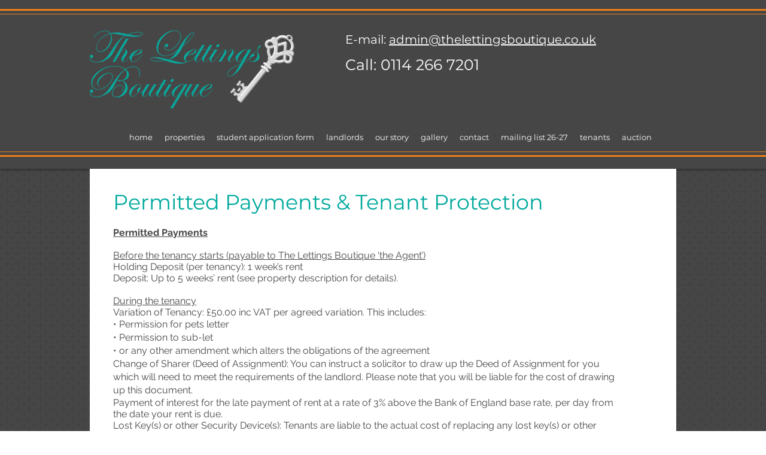

--- FILE ---
content_type: text/html; charset=UTF-8
request_url: https://www.thelettingsboutique.co.uk/permittedpayments
body_size: 140516
content:
<!DOCTYPE html>
<html lang="en">
<head>
  
  <!-- SEO Tags -->
  <title>Permitted Payments &amp; Tenant Protection | thelettingsboutique</title>
  <link rel="canonical" href="https://www.thelettingsboutique.co.uk/permittedpayments"/>
  <meta property="og:title" content="Permitted Payments &amp; Tenant Protection | thelettingsboutique"/>
  <meta property="og:url" content="https://www.thelettingsboutique.co.uk/permittedpayments"/>
  <meta property="og:site_name" content="thelettingsboutique"/>
  <meta property="og:type" content="website"/>
  <meta name="google-site-verification" content="7WkKwQMirr5V68BbB-Yc66f30V984yz6WyaT6HXc0pc"/>
  <meta name="twitter:card" content="summary_large_image"/>
  <meta name="twitter:title" content="Permitted Payments &amp; Tenant Protection | thelettingsboutique"/>

  
  <meta charset='utf-8'>
  <meta name="viewport" content="width=device-width, initial-scale=1" id="wixDesktopViewport" />
  <meta http-equiv="X-UA-Compatible" content="IE=edge">
  <meta name="generator" content="Wix.com Website Builder"/>

  <link rel="icon" sizes="192x192" href="https://static.parastorage.com/client/pfavico.ico" type="image/x-icon"/>
  <link rel="shortcut icon" href="https://static.parastorage.com/client/pfavico.ico" type="image/x-icon"/>
  <link rel="apple-touch-icon" href="https://static.parastorage.com/client/pfavico.ico" type="image/x-icon"/>

  <!-- Safari Pinned Tab Icon -->
  <!-- <link rel="mask-icon" href="https://static.parastorage.com/client/pfavico.ico"> -->

  <!-- Original trials -->
  


  <!-- Segmenter Polyfill -->
  <script>
    if (!window.Intl || !window.Intl.Segmenter) {
      (function() {
        var script = document.createElement('script');
        script.src = 'https://static.parastorage.com/unpkg/@formatjs/intl-segmenter@11.7.10/polyfill.iife.js';
        document.head.appendChild(script);
      })();
    }
  </script>

  <!-- Legacy Polyfills -->
  <script nomodule="" src="https://static.parastorage.com/unpkg/core-js-bundle@3.2.1/minified.js"></script>
  <script nomodule="" src="https://static.parastorage.com/unpkg/focus-within-polyfill@5.0.9/dist/focus-within-polyfill.js"></script>

  <!-- Performance API Polyfills -->
  <script>
  (function () {
    var noop = function noop() {};
    if ("performance" in window === false) {
      window.performance = {};
    }
    window.performance.mark = performance.mark || noop;
    window.performance.measure = performance.measure || noop;
    if ("now" in window.performance === false) {
      var nowOffset = Date.now();
      if (performance.timing && performance.timing.navigationStart) {
        nowOffset = performance.timing.navigationStart;
      }
      window.performance.now = function now() {
        return Date.now() - nowOffset;
      };
    }
  })();
  </script>

  <!-- Globals Definitions -->
  <script>
    (function () {
      var now = Date.now()
      window.initialTimestamps = {
        initialTimestamp: now,
        initialRequestTimestamp: Math.round(performance.timeOrigin ? performance.timeOrigin : now - performance.now())
      }

      window.thunderboltTag = "libs-releases-GA-local"
      window.thunderboltVersion = "1.16803.0"
    })();
  </script>

  <!-- Essential Viewer Model -->
  <script type="application/json" id="wix-essential-viewer-model">{"fleetConfig":{"fleetName":"thunderbolt-seo-isolated-renderer","type":"GA","code":0},"mode":{"qa":false,"enableTestApi":false,"debug":false,"ssrIndicator":false,"ssrOnly":false,"siteAssetsFallback":"enable","versionIndicator":false},"componentsLibrariesTopology":[{"artifactId":"editor-elements","namespace":"wixui","url":"https:\/\/static.parastorage.com\/services\/editor-elements\/1.14868.0"},{"artifactId":"editor-elements","namespace":"dsgnsys","url":"https:\/\/static.parastorage.com\/services\/editor-elements\/1.14868.0"}],"siteFeaturesConfigs":{"sessionManager":{"isRunningInDifferentSiteContext":false}},"language":{"userLanguage":"en"},"siteAssets":{"clientTopology":{"mediaRootUrl":"https:\/\/static.wixstatic.com","scriptsUrl":"static.parastorage.com","staticMediaUrl":"https:\/\/static.wixstatic.com\/media","moduleRepoUrl":"https:\/\/static.parastorage.com\/unpkg","fileRepoUrl":"https:\/\/static.parastorage.com\/services","viewerAppsUrl":"https:\/\/viewer-apps.parastorage.com","viewerAssetsUrl":"https:\/\/viewer-assets.parastorage.com","siteAssetsUrl":"https:\/\/siteassets.parastorage.com","pageJsonServerUrls":["https:\/\/pages.parastorage.com","https:\/\/staticorigin.wixstatic.com","https:\/\/www.thelettingsboutique.co.uk","https:\/\/fallback.wix.com\/wix-html-editor-pages-webapp\/page"],"pathOfTBModulesInFileRepoForFallback":"wix-thunderbolt\/dist\/"}},"siteFeatures":["accessibility","appMonitoring","assetsLoader","businessLogger","captcha","clickHandlerRegistrar","commonConfig","componentsLoader","componentsRegistry","consentPolicy","cyclicTabbing","domSelectors","dynamicPages","environmentWixCodeSdk","environment","lightbox","locationWixCodeSdk","mpaNavigation","navigationManager","navigationPhases","ooi","pages","panorama","renderer","reporter","routerFetch","router","scrollRestoration","seoWixCodeSdk","seo","sessionManager","siteMembersWixCodeSdk","siteMembers","siteScrollBlocker","siteWixCodeSdk","speculationRules","ssrCache","stores","structureApi","thunderboltInitializer","tpaCommons","translations","usedPlatformApis","warmupData","windowMessageRegistrar","windowWixCodeSdk","wixCustomElementComponent","wixEmbedsApi","componentsReact","platform"],"site":{"externalBaseUrl":"https:\/\/www.thelettingsboutique.co.uk","isSEO":true},"media":{"staticMediaUrl":"https:\/\/static.wixstatic.com\/media","mediaRootUrl":"https:\/\/static.wixstatic.com\/","staticVideoUrl":"https:\/\/video.wixstatic.com\/"},"requestUrl":"https:\/\/www.thelettingsboutique.co.uk\/permittedpayments","rollout":{"siteAssetsVersionsRollout":false,"isDACRollout":0,"isTBRollout":false},"commonConfig":{"brand":"wix","host":"VIEWER","bsi":"","consentPolicy":{},"consentPolicyHeader":{},"siteRevision":"3964","renderingFlow":"NONE","language":"en","locale":"en-us"},"interactionSampleRatio":0.01,"dynamicModelUrl":"https:\/\/www.thelettingsboutique.co.uk\/_api\/v2\/dynamicmodel","accessTokensUrl":"https:\/\/www.thelettingsboutique.co.uk\/_api\/v1\/access-tokens","isExcludedFromSecurityExperiments":false,"experiments":{"specs.thunderbolt.hardenFetchAndXHR":true,"specs.thunderbolt.securityExperiments":true}}</script>
  <script>window.viewerModel = JSON.parse(document.getElementById('wix-essential-viewer-model').textContent)</script>

  <script>
    window.commonConfig = viewerModel.commonConfig
  </script>

  
  <!-- BEGIN handleAccessTokens bundle -->

  <script data-url="https://static.parastorage.com/services/wix-thunderbolt/dist/handleAccessTokens.inline.4f2f9a53.bundle.min.js">(()=>{"use strict";function e(e){let{context:o,property:r,value:n,enumerable:i=!0}=e,c=e.get,l=e.set;if(!r||void 0===n&&!c&&!l)return new Error("property and value are required");let a=o||globalThis,s=a?.[r],u={};if(void 0!==n)u.value=n;else{if(c){let e=t(c);e&&(u.get=e)}if(l){let e=t(l);e&&(u.set=e)}}let p={...u,enumerable:i||!1,configurable:!1};void 0!==n&&(p.writable=!1);try{Object.defineProperty(a,r,p)}catch(e){return e instanceof TypeError?s:e}return s}function t(e,t){return"function"==typeof e?e:!0===e?.async&&"function"==typeof e.func?t?async function(t){return e.func(t)}:async function(){return e.func()}:"function"==typeof e?.func?e.func:void 0}try{e({property:"strictDefine",value:e})}catch{}try{e({property:"defineStrictObject",value:r})}catch{}try{e({property:"defineStrictMethod",value:n})}catch{}var o=["toString","toLocaleString","valueOf","constructor","prototype"];function r(t){let{context:n,property:c,propertiesToExclude:l=[],skipPrototype:a=!1,hardenPrototypePropertiesToExclude:s=[]}=t;if(!c)return new Error("property is required");let u=(n||globalThis)[c],p={},f=i(n,c);u&&("object"==typeof u||"function"==typeof u)&&Reflect.ownKeys(u).forEach(t=>{if(!l.includes(t)&&!o.includes(t)){let o=i(u,t);if(o&&(o.writable||o.configurable)){let{value:r,get:n,set:i,enumerable:c=!1}=o,l={};void 0!==r?l.value=r:n?l.get=n:i&&(l.set=i);try{let o=e({context:u,property:t,...l,enumerable:c});p[t]=o}catch(e){if(!(e instanceof TypeError))throw e;try{p[t]=o.value||o.get||o.set}catch{}}}}});let d={originalObject:u,originalProperties:p};if(!a&&void 0!==u?.prototype){let e=r({context:u,property:"prototype",propertiesToExclude:s,skipPrototype:!0});e instanceof Error||(d.originalPrototype=e?.originalObject,d.originalPrototypeProperties=e?.originalProperties)}return e({context:n,property:c,value:u,enumerable:f?.enumerable}),d}function n(t,o){let r=(o||globalThis)[t],n=i(o||globalThis,t);return r&&n&&(n.writable||n.configurable)?(Object.freeze(r),e({context:globalThis,property:t,value:r})):r}function i(e,t){if(e&&t)try{return Reflect.getOwnPropertyDescriptor(e,t)}catch{return}}function c(e){if("string"!=typeof e)return e;try{return decodeURIComponent(e).toLowerCase().trim()}catch{return e.toLowerCase().trim()}}function l(e,t){let o="";if("string"==typeof e)o=e.split("=")[0]?.trim()||"";else{if(!e||"string"!=typeof e.name)return!1;o=e.name}return t.has(c(o)||"")}function a(e,t){let o;return o="string"==typeof e?e.split(";").map(e=>e.trim()).filter(e=>e.length>0):e||[],o.filter(e=>!l(e,t))}var s=null;function u(){return null===s&&(s=typeof Document>"u"?void 0:Object.getOwnPropertyDescriptor(Document.prototype,"cookie")),s}function p(t,o){if(!globalThis?.cookieStore)return;let r=globalThis.cookieStore.get.bind(globalThis.cookieStore),n=globalThis.cookieStore.getAll.bind(globalThis.cookieStore),i=globalThis.cookieStore.set.bind(globalThis.cookieStore),c=globalThis.cookieStore.delete.bind(globalThis.cookieStore);return e({context:globalThis.CookieStore.prototype,property:"get",value:async function(e){return l(("string"==typeof e?e:e.name)||"",t)?null:r.call(this,e)},enumerable:!0}),e({context:globalThis.CookieStore.prototype,property:"getAll",value:async function(){return a(await n.apply(this,Array.from(arguments)),t)},enumerable:!0}),e({context:globalThis.CookieStore.prototype,property:"set",value:async function(){let e=Array.from(arguments);if(!l(1===e.length?e[0].name:e[0],t))return i.apply(this,e);o&&console.warn(o)},enumerable:!0}),e({context:globalThis.CookieStore.prototype,property:"delete",value:async function(){let e=Array.from(arguments);if(!l(1===e.length?e[0].name:e[0],t))return c.apply(this,e)},enumerable:!0}),e({context:globalThis.cookieStore,property:"prototype",value:globalThis.CookieStore.prototype,enumerable:!1}),e({context:globalThis,property:"cookieStore",value:globalThis.cookieStore,enumerable:!0}),{get:r,getAll:n,set:i,delete:c}}var f=["TextEncoder","TextDecoder","XMLHttpRequestEventTarget","EventTarget","URL","JSON","Reflect","Object","Array","Map","Set","WeakMap","WeakSet","Promise","Symbol","Error"],d=["addEventListener","removeEventListener","dispatchEvent","encodeURI","encodeURIComponent","decodeURI","decodeURIComponent"];const y=(e,t)=>{try{const o=t?t.get.call(document):document.cookie;return o.split(";").map(e=>e.trim()).filter(t=>t?.startsWith(e))[0]?.split("=")[1]}catch(e){return""}},g=(e="",t="",o="/")=>`${e}=; ${t?`domain=${t};`:""} max-age=0; path=${o}; expires=Thu, 01 Jan 1970 00:00:01 GMT`;function m(){(function(){if("undefined"!=typeof window){const e=performance.getEntriesByType("navigation")[0];return"back_forward"===(e?.type||"")}return!1})()&&function(){const{counter:e}=function(){const e=b("getItem");if(e){const[t,o]=e.split("-"),r=o?parseInt(o,10):0;if(r>=3){const e=t?Number(t):0;if(Date.now()-e>6e4)return{counter:0}}return{counter:r}}return{counter:0}}();e<3?(!function(e=1){b("setItem",`${Date.now()}-${e}`)}(e+1),window.location.reload()):console.error("ATS: Max reload attempts reached")}()}function b(e,t){try{return sessionStorage[e]("reload",t||"")}catch(e){console.error("ATS: Error calling sessionStorage:",e)}}const h="client-session-bind",v="sec-fetch-unsupported",{experiments:w}=window.viewerModel,T=[h,"client-binding",v,"svSession","smSession","server-session-bind","wixSession2","wixSession3"].map(e=>e.toLowerCase()),{cookie:S}=function(t,o){let r=new Set(t);return e({context:document,property:"cookie",set:{func:e=>function(e,t,o,r){let n=u(),i=c(t.split(";")[0]||"")||"";[...o].every(e=>!i.startsWith(e.toLowerCase()))&&n?.set?n.set.call(e,t):r&&console.warn(r)}(document,e,r,o)},get:{func:()=>function(e,t){let o=u();if(!o?.get)throw new Error("Cookie descriptor or getter not available");return a(o.get.call(e),t).join("; ")}(document,r)},enumerable:!0}),{cookieStore:p(r,o),cookie:u()}}(T),k="tbReady",x="security_overrideGlobals",{experiments:E,siteFeaturesConfigs:C,accessTokensUrl:P}=window.viewerModel,R=P,M={},O=(()=>{const e=y(h,S);if(w["specs.thunderbolt.browserCacheReload"]){y(v,S)||e?b("removeItem"):m()}return(()=>{const e=g(h),t=g(h,location.hostname);S.set.call(document,e),S.set.call(document,t)})(),e})();O&&(M["client-binding"]=O);const D=fetch;addEventListener(k,function e(t){const{logger:o}=t.detail;try{window.tb.init({fetch:D,fetchHeaders:M})}catch(e){const t=new Error("TB003");o.meter(`${x}_${t.message}`,{paramsOverrides:{errorType:x,eventString:t.message}}),window?.viewerModel?.mode.debug&&console.error(e)}finally{removeEventListener(k,e)}}),E["specs.thunderbolt.hardenFetchAndXHR"]||(window.fetchDynamicModel=()=>C.sessionManager.isRunningInDifferentSiteContext?Promise.resolve({}):fetch(R,{credentials:"same-origin",headers:M}).then(function(e){if(!e.ok)throw new Error(`[${e.status}]${e.statusText}`);return e.json()}),window.dynamicModelPromise=window.fetchDynamicModel())})();
//# sourceMappingURL=https://static.parastorage.com/services/wix-thunderbolt/dist/handleAccessTokens.inline.4f2f9a53.bundle.min.js.map</script>

<!-- END handleAccessTokens bundle -->

<!-- BEGIN overrideGlobals bundle -->

<script data-url="https://static.parastorage.com/services/wix-thunderbolt/dist/overrideGlobals.inline.ec13bfcf.bundle.min.js">(()=>{"use strict";function e(e){let{context:r,property:o,value:n,enumerable:i=!0}=e,c=e.get,a=e.set;if(!o||void 0===n&&!c&&!a)return new Error("property and value are required");let l=r||globalThis,u=l?.[o],s={};if(void 0!==n)s.value=n;else{if(c){let e=t(c);e&&(s.get=e)}if(a){let e=t(a);e&&(s.set=e)}}let p={...s,enumerable:i||!1,configurable:!1};void 0!==n&&(p.writable=!1);try{Object.defineProperty(l,o,p)}catch(e){return e instanceof TypeError?u:e}return u}function t(e,t){return"function"==typeof e?e:!0===e?.async&&"function"==typeof e.func?t?async function(t){return e.func(t)}:async function(){return e.func()}:"function"==typeof e?.func?e.func:void 0}try{e({property:"strictDefine",value:e})}catch{}try{e({property:"defineStrictObject",value:o})}catch{}try{e({property:"defineStrictMethod",value:n})}catch{}var r=["toString","toLocaleString","valueOf","constructor","prototype"];function o(t){let{context:n,property:c,propertiesToExclude:a=[],skipPrototype:l=!1,hardenPrototypePropertiesToExclude:u=[]}=t;if(!c)return new Error("property is required");let s=(n||globalThis)[c],p={},f=i(n,c);s&&("object"==typeof s||"function"==typeof s)&&Reflect.ownKeys(s).forEach(t=>{if(!a.includes(t)&&!r.includes(t)){let r=i(s,t);if(r&&(r.writable||r.configurable)){let{value:o,get:n,set:i,enumerable:c=!1}=r,a={};void 0!==o?a.value=o:n?a.get=n:i&&(a.set=i);try{let r=e({context:s,property:t,...a,enumerable:c});p[t]=r}catch(e){if(!(e instanceof TypeError))throw e;try{p[t]=r.value||r.get||r.set}catch{}}}}});let d={originalObject:s,originalProperties:p};if(!l&&void 0!==s?.prototype){let e=o({context:s,property:"prototype",propertiesToExclude:u,skipPrototype:!0});e instanceof Error||(d.originalPrototype=e?.originalObject,d.originalPrototypeProperties=e?.originalProperties)}return e({context:n,property:c,value:s,enumerable:f?.enumerable}),d}function n(t,r){let o=(r||globalThis)[t],n=i(r||globalThis,t);return o&&n&&(n.writable||n.configurable)?(Object.freeze(o),e({context:globalThis,property:t,value:o})):o}function i(e,t){if(e&&t)try{return Reflect.getOwnPropertyDescriptor(e,t)}catch{return}}function c(e){if("string"!=typeof e)return e;try{return decodeURIComponent(e).toLowerCase().trim()}catch{return e.toLowerCase().trim()}}function a(e,t){return e instanceof Headers?e.forEach((r,o)=>{l(o,t)||e.delete(o)}):Object.keys(e).forEach(r=>{l(r,t)||delete e[r]}),e}function l(e,t){return!t.has(c(e)||"")}function u(e,t){let r=!0,o=function(e){let t,r;if(globalThis.Request&&e instanceof Request)t=e.url;else{if("function"!=typeof e?.toString)throw new Error("Unsupported type for url");t=e.toString()}try{return new URL(t).pathname}catch{return r=t.replace(/#.+/gi,"").split("?").shift(),r.startsWith("/")?r:`/${r}`}}(e),n=c(o);return n&&t.some(e=>n.includes(e))&&(r=!1),r}function s(t,r,o){let n=fetch,i=XMLHttpRequest,c=new Set(r);function s(){let e=new i,r=e.open,n=e.setRequestHeader;return e.open=function(){let n=Array.from(arguments),i=n[1];if(n.length<2||u(i,t))return r.apply(e,n);throw new Error(o||`Request not allowed for path ${i}`)},e.setRequestHeader=function(t,r){l(decodeURIComponent(t),c)&&n.call(e,t,r)},e}return e({property:"fetch",value:function(){let e=function(e,t){return globalThis.Request&&e[0]instanceof Request&&e[0]?.headers?a(e[0].headers,t):e[1]?.headers&&a(e[1].headers,t),e}(arguments,c);return u(arguments[0],t)?n.apply(globalThis,Array.from(e)):new Promise((e,t)=>{t(new Error(o||`Request not allowed for path ${arguments[0]}`))})},enumerable:!0}),e({property:"XMLHttpRequest",value:s,enumerable:!0}),Object.keys(i).forEach(e=>{s[e]=i[e]}),{fetch:n,XMLHttpRequest:i}}var p=["TextEncoder","TextDecoder","XMLHttpRequestEventTarget","EventTarget","URL","JSON","Reflect","Object","Array","Map","Set","WeakMap","WeakSet","Promise","Symbol","Error"],f=["addEventListener","removeEventListener","dispatchEvent","encodeURI","encodeURIComponent","decodeURI","decodeURIComponent"];const d=function(){let t=globalThis.open,r=document.open;function o(e,r,o){let n="string"!=typeof e,i=t.call(window,e,r,o);return n||e&&function(e){return e.startsWith("//")&&/(?:[a-z0-9](?:[a-z0-9-]{0,61}[a-z0-9])?\.)+[a-z0-9][a-z0-9-]{0,61}[a-z0-9]/g.test(`${location.protocol}:${e}`)&&(e=`${location.protocol}${e}`),!e.startsWith("http")||new URL(e).hostname===location.hostname}(e)?{}:i}return e({property:"open",value:o,context:globalThis,enumerable:!0}),e({property:"open",value:function(e,t,n){return e?o(e,t,n):r.call(document,e||"",t||"",n||"")},context:document,enumerable:!0}),{open:t,documentOpen:r}},y=function(){let t=document.createElement,r=Element.prototype.setAttribute,o=Element.prototype.setAttributeNS;return e({property:"createElement",context:document,value:function(n,i){let a=t.call(document,n,i);if("iframe"===c(n)){e({property:"srcdoc",context:a,get:()=>"",set:()=>{console.warn("`srcdoc` is not allowed in iframe elements.")}});let t=function(e,t){"srcdoc"!==e.toLowerCase()?r.call(a,e,t):console.warn("`srcdoc` attribute is not allowed to be set.")},n=function(e,t,r){"srcdoc"!==t.toLowerCase()?o.call(a,e,t,r):console.warn("`srcdoc` attribute is not allowed to be set.")};a.setAttribute=t,a.setAttributeNS=n}return a},enumerable:!0}),{createElement:t,setAttribute:r,setAttributeNS:o}},m=["client-binding"],b=["/_api/v1/access-tokens","/_api/v2/dynamicmodel","/_api/one-app-session-web/v3/businesses"],h=function(){let t=setTimeout,r=setInterval;return o("setTimeout",0,globalThis),o("setInterval",0,globalThis),{setTimeout:t,setInterval:r};function o(t,r,o){let n=o||globalThis,i=n[t];if(!i||"function"!=typeof i)throw new Error(`Function ${t} not found or is not a function`);e({property:t,value:function(){let e=Array.from(arguments);if("string"!=typeof e[r])return i.apply(n,e);console.warn(`Calling ${t} with a String Argument at index ${r} is not allowed`)},context:o,enumerable:!0})}},v=function(){if(navigator&&"serviceWorker"in navigator){let t=navigator.serviceWorker.register;return e({context:navigator.serviceWorker,property:"register",value:function(){console.log("Service worker registration is not allowed")},enumerable:!0}),{register:t}}return{}};performance.mark("overrideGlobals started");const{isExcludedFromSecurityExperiments:g,experiments:w}=window.viewerModel,E=!g&&w["specs.thunderbolt.securityExperiments"];try{d(),E&&y(),w["specs.thunderbolt.hardenFetchAndXHR"]&&E&&s(b,m),v(),(e=>{let t=[],r=[];r=r.concat(["TextEncoder","TextDecoder"]),e&&(r=r.concat(["XMLHttpRequestEventTarget","EventTarget"])),r=r.concat(["URL","JSON"]),e&&(t=t.concat(["addEventListener","removeEventListener"])),t=t.concat(["encodeURI","encodeURIComponent","decodeURI","decodeURIComponent"]),r=r.concat(["String","Number"]),e&&r.push("Object"),r=r.concat(["Reflect"]),t.forEach(e=>{n(e),["addEventListener","removeEventListener"].includes(e)&&n(e,document)}),r.forEach(e=>{o({property:e})})})(E),E&&h()}catch(e){window?.viewerModel?.mode.debug&&console.error(e);const t=new Error("TB006");window.fedops?.reportError(t,"security_overrideGlobals"),window.Sentry?window.Sentry.captureException(t):globalThis.defineStrictProperty("sentryBuffer",[t],window,!1)}performance.mark("overrideGlobals ended")})();
//# sourceMappingURL=https://static.parastorage.com/services/wix-thunderbolt/dist/overrideGlobals.inline.ec13bfcf.bundle.min.js.map</script>

<!-- END overrideGlobals bundle -->


  
  <script>
    window.commonConfig = viewerModel.commonConfig

	
  </script>

  <!-- Initial CSS -->
  <style data-url="https://static.parastorage.com/services/wix-thunderbolt/dist/main.347af09f.min.css">@keyframes slide-horizontal-new{0%{transform:translateX(100%)}}@keyframes slide-horizontal-old{80%{opacity:1}to{opacity:0;transform:translateX(-100%)}}@keyframes slide-vertical-new{0%{transform:translateY(-100%)}}@keyframes slide-vertical-old{80%{opacity:1}to{opacity:0;transform:translateY(100%)}}@keyframes out-in-new{0%{opacity:0}}@keyframes out-in-old{to{opacity:0}}:root:active-view-transition{view-transition-name:none}::view-transition{pointer-events:none}:root:active-view-transition::view-transition-new(page-group),:root:active-view-transition::view-transition-old(page-group){animation-duration:.6s;cursor:wait;pointer-events:all}:root:active-view-transition-type(SlideHorizontal)::view-transition-old(page-group){animation:slide-horizontal-old .6s cubic-bezier(.83,0,.17,1) forwards;mix-blend-mode:normal}:root:active-view-transition-type(SlideHorizontal)::view-transition-new(page-group){animation:slide-horizontal-new .6s cubic-bezier(.83,0,.17,1) backwards;mix-blend-mode:normal}:root:active-view-transition-type(SlideVertical)::view-transition-old(page-group){animation:slide-vertical-old .6s cubic-bezier(.83,0,.17,1) forwards;mix-blend-mode:normal}:root:active-view-transition-type(SlideVertical)::view-transition-new(page-group){animation:slide-vertical-new .6s cubic-bezier(.83,0,.17,1) backwards;mix-blend-mode:normal}:root:active-view-transition-type(OutIn)::view-transition-old(page-group){animation:out-in-old .35s cubic-bezier(.22,1,.36,1) forwards}:root:active-view-transition-type(OutIn)::view-transition-new(page-group){animation:out-in-new .35s cubic-bezier(.64,0,.78,0) .35s backwards}@media(prefers-reduced-motion:reduce){::view-transition-group(*),::view-transition-new(*),::view-transition-old(*){animation:none!important}}body,html{background:transparent;border:0;margin:0;outline:0;padding:0;vertical-align:baseline}body{--scrollbar-width:0px;font-family:Arial,Helvetica,sans-serif;font-size:10px}body,html{height:100%}body{overflow-x:auto;overflow-y:scroll}body:not(.responsive) #site-root{min-width:var(--site-width);width:100%}body:not([data-js-loaded]) [data-hide-prejs]{visibility:hidden}interact-element{display:contents}#SITE_CONTAINER{position:relative}:root{--one-unit:1vw;--section-max-width:9999px;--spx-stopper-max:9999px;--spx-stopper-min:0px;--browser-zoom:1}@supports(-webkit-appearance:none) and (stroke-color:transparent){:root{--safari-sticky-fix:opacity;--experimental-safari-sticky-fix:translateZ(0)}}@supports(container-type:inline-size){:root{--one-unit:1cqw}}[id^=oldHoverBox-]{mix-blend-mode:plus-lighter;transition:opacity .5s ease,visibility .5s ease}[data-mesh-id$=inlineContent-gridContainer]:has(>[id^=oldHoverBox-]){isolation:isolate}</style>
<style data-url="https://static.parastorage.com/services/wix-thunderbolt/dist/main.renderer.25146d00.min.css">a,abbr,acronym,address,applet,b,big,blockquote,button,caption,center,cite,code,dd,del,dfn,div,dl,dt,em,fieldset,font,footer,form,h1,h2,h3,h4,h5,h6,header,i,iframe,img,ins,kbd,label,legend,li,nav,object,ol,p,pre,q,s,samp,section,small,span,strike,strong,sub,sup,table,tbody,td,tfoot,th,thead,title,tr,tt,u,ul,var{background:transparent;border:0;margin:0;outline:0;padding:0;vertical-align:baseline}input,select,textarea{box-sizing:border-box;font-family:Helvetica,Arial,sans-serif}ol,ul{list-style:none}blockquote,q{quotes:none}ins{text-decoration:none}del{text-decoration:line-through}table{border-collapse:collapse;border-spacing:0}a{cursor:pointer;text-decoration:none}.testStyles{overflow-y:hidden}.reset-button{-webkit-appearance:none;background:none;border:0;color:inherit;font:inherit;line-height:normal;outline:0;overflow:visible;padding:0;-webkit-user-select:none;-moz-user-select:none;-ms-user-select:none}:focus{outline:none}body.device-mobile-optimized:not(.disable-site-overflow){overflow-x:hidden;overflow-y:scroll}body.device-mobile-optimized:not(.responsive) #SITE_CONTAINER{margin-left:auto;margin-right:auto;overflow-x:visible;position:relative;width:320px}body.device-mobile-optimized:not(.responsive):not(.blockSiteScrolling) #SITE_CONTAINER{margin-top:0}body.device-mobile-optimized>*{max-width:100%!important}body.device-mobile-optimized #site-root{overflow-x:hidden;overflow-y:hidden}@supports(overflow:clip){body.device-mobile-optimized #site-root{overflow-x:clip;overflow-y:clip}}body.device-mobile-non-optimized #SITE_CONTAINER #site-root{overflow-x:clip;overflow-y:clip}body.device-mobile-non-optimized.fullScreenMode{background-color:#5f6360}body.device-mobile-non-optimized.fullScreenMode #MOBILE_ACTIONS_MENU,body.device-mobile-non-optimized.fullScreenMode #SITE_BACKGROUND,body.device-mobile-non-optimized.fullScreenMode #site-root,body.fullScreenMode #WIX_ADS{visibility:hidden}body.fullScreenMode{overflow-x:hidden!important;overflow-y:hidden!important}body.fullScreenMode.device-mobile-optimized #TINY_MENU{opacity:0;pointer-events:none}body.fullScreenMode-scrollable.device-mobile-optimized{overflow-x:hidden!important;overflow-y:auto!important}body.fullScreenMode-scrollable.device-mobile-optimized #masterPage,body.fullScreenMode-scrollable.device-mobile-optimized #site-root{overflow-x:hidden!important;overflow-y:hidden!important}body.fullScreenMode-scrollable.device-mobile-optimized #SITE_BACKGROUND,body.fullScreenMode-scrollable.device-mobile-optimized #masterPage{height:auto!important}body.fullScreenMode-scrollable.device-mobile-optimized #masterPage.mesh-layout{height:0!important}body.blockSiteScrolling,body.siteScrollingBlocked{position:fixed;width:100%}body.siteScrollingBlockedIOSFix{overflow:hidden!important}body.blockSiteScrolling #SITE_CONTAINER{margin-top:calc(var(--blocked-site-scroll-margin-top)*-1)}#site-root{margin:0 auto;min-height:100%;position:relative;top:var(--wix-ads-height)}#site-root img:not([src]){visibility:hidden}#site-root svg img:not([src]){visibility:visible}.auto-generated-link{color:inherit}#SCROLL_TO_BOTTOM,#SCROLL_TO_TOP{height:0}.has-click-trigger{cursor:pointer}.fullScreenOverlay{bottom:0;display:flex;justify-content:center;left:0;overflow-y:hidden;position:fixed;right:0;top:-60px;z-index:1005}.fullScreenOverlay>.fullScreenOverlayContent{bottom:0;left:0;margin:0 auto;overflow:hidden;position:absolute;right:0;top:60px;transform:translateZ(0)}[data-mesh-id$=centeredContent],[data-mesh-id$=form],[data-mesh-id$=inlineContent]{pointer-events:none;position:relative}[data-mesh-id$=-gridWrapper],[data-mesh-id$=-rotated-wrapper]{pointer-events:none}[data-mesh-id$=-gridContainer]>*,[data-mesh-id$=-rotated-wrapper]>*,[data-mesh-id$=inlineContent]>:not([data-mesh-id$=-gridContainer]){pointer-events:auto}.device-mobile-optimized #masterPage.mesh-layout #SOSP_CONTAINER_CUSTOM_ID{grid-area:2/1/3/2;-ms-grid-row:2;position:relative}#masterPage.mesh-layout{-ms-grid-rows:max-content max-content min-content max-content;-ms-grid-columns:100%;align-items:start;display:-ms-grid;display:grid;grid-template-columns:100%;grid-template-rows:max-content max-content min-content max-content;justify-content:stretch}#masterPage.mesh-layout #PAGES_CONTAINER,#masterPage.mesh-layout #SITE_FOOTER-placeholder,#masterPage.mesh-layout #SITE_FOOTER_WRAPPER,#masterPage.mesh-layout #SITE_HEADER-placeholder,#masterPage.mesh-layout #SITE_HEADER_WRAPPER,#masterPage.mesh-layout #SOSP_CONTAINER_CUSTOM_ID[data-state~=mobileView],#masterPage.mesh-layout #soapAfterPagesContainer,#masterPage.mesh-layout #soapBeforePagesContainer{-ms-grid-row-align:start;-ms-grid-column-align:start;-ms-grid-column:1}#masterPage.mesh-layout #SITE_HEADER-placeholder,#masterPage.mesh-layout #SITE_HEADER_WRAPPER{grid-area:1/1/2/2;-ms-grid-row:1}#masterPage.mesh-layout #PAGES_CONTAINER,#masterPage.mesh-layout #soapAfterPagesContainer,#masterPage.mesh-layout #soapBeforePagesContainer{grid-area:3/1/4/2;-ms-grid-row:3}#masterPage.mesh-layout #soapAfterPagesContainer,#masterPage.mesh-layout #soapBeforePagesContainer{width:100%}#masterPage.mesh-layout #PAGES_CONTAINER{align-self:stretch}#masterPage.mesh-layout main#PAGES_CONTAINER{display:block}#masterPage.mesh-layout #SITE_FOOTER-placeholder,#masterPage.mesh-layout #SITE_FOOTER_WRAPPER{grid-area:4/1/5/2;-ms-grid-row:4}#masterPage.mesh-layout #SITE_PAGES,#masterPage.mesh-layout [data-mesh-id=PAGES_CONTAINERcenteredContent],#masterPage.mesh-layout [data-mesh-id=PAGES_CONTAINERinlineContent]{height:100%}#masterPage.mesh-layout.desktop>*{width:100%}#masterPage.mesh-layout #PAGES_CONTAINER,#masterPage.mesh-layout #SITE_FOOTER,#masterPage.mesh-layout #SITE_FOOTER_WRAPPER,#masterPage.mesh-layout #SITE_HEADER,#masterPage.mesh-layout #SITE_HEADER_WRAPPER,#masterPage.mesh-layout #SITE_PAGES,#masterPage.mesh-layout #masterPageinlineContent{position:relative}#masterPage.mesh-layout #SITE_HEADER{grid-area:1/1/2/2}#masterPage.mesh-layout #SITE_FOOTER{grid-area:4/1/5/2}#masterPage.mesh-layout.overflow-x-clip #SITE_FOOTER,#masterPage.mesh-layout.overflow-x-clip #SITE_HEADER{overflow-x:clip}[data-z-counter]{z-index:0}[data-z-counter="0"]{z-index:auto}.wixSiteProperties{-webkit-font-smoothing:antialiased;-moz-osx-font-smoothing:grayscale}:root{--wst-button-color-fill-primary:rgb(var(--color_48));--wst-button-color-border-primary:rgb(var(--color_49));--wst-button-color-text-primary:rgb(var(--color_50));--wst-button-color-fill-primary-hover:rgb(var(--color_51));--wst-button-color-border-primary-hover:rgb(var(--color_52));--wst-button-color-text-primary-hover:rgb(var(--color_53));--wst-button-color-fill-primary-disabled:rgb(var(--color_54));--wst-button-color-border-primary-disabled:rgb(var(--color_55));--wst-button-color-text-primary-disabled:rgb(var(--color_56));--wst-button-color-fill-secondary:rgb(var(--color_57));--wst-button-color-border-secondary:rgb(var(--color_58));--wst-button-color-text-secondary:rgb(var(--color_59));--wst-button-color-fill-secondary-hover:rgb(var(--color_60));--wst-button-color-border-secondary-hover:rgb(var(--color_61));--wst-button-color-text-secondary-hover:rgb(var(--color_62));--wst-button-color-fill-secondary-disabled:rgb(var(--color_63));--wst-button-color-border-secondary-disabled:rgb(var(--color_64));--wst-button-color-text-secondary-disabled:rgb(var(--color_65));--wst-color-fill-base-1:rgb(var(--color_36));--wst-color-fill-base-2:rgb(var(--color_37));--wst-color-fill-base-shade-1:rgb(var(--color_38));--wst-color-fill-base-shade-2:rgb(var(--color_39));--wst-color-fill-base-shade-3:rgb(var(--color_40));--wst-color-fill-accent-1:rgb(var(--color_41));--wst-color-fill-accent-2:rgb(var(--color_42));--wst-color-fill-accent-3:rgb(var(--color_43));--wst-color-fill-accent-4:rgb(var(--color_44));--wst-color-fill-background-primary:rgb(var(--color_11));--wst-color-fill-background-secondary:rgb(var(--color_12));--wst-color-text-primary:rgb(var(--color_15));--wst-color-text-secondary:rgb(var(--color_14));--wst-color-action:rgb(var(--color_18));--wst-color-disabled:rgb(var(--color_39));--wst-color-title:rgb(var(--color_45));--wst-color-subtitle:rgb(var(--color_46));--wst-color-line:rgb(var(--color_47));--wst-font-style-h2:var(--font_2);--wst-font-style-h3:var(--font_3);--wst-font-style-h4:var(--font_4);--wst-font-style-h5:var(--font_5);--wst-font-style-h6:var(--font_6);--wst-font-style-body-large:var(--font_7);--wst-font-style-body-medium:var(--font_8);--wst-font-style-body-small:var(--font_9);--wst-font-style-body-x-small:var(--font_10);--wst-color-custom-1:rgb(var(--color_13));--wst-color-custom-2:rgb(var(--color_16));--wst-color-custom-3:rgb(var(--color_17));--wst-color-custom-4:rgb(var(--color_19));--wst-color-custom-5:rgb(var(--color_20));--wst-color-custom-6:rgb(var(--color_21));--wst-color-custom-7:rgb(var(--color_22));--wst-color-custom-8:rgb(var(--color_23));--wst-color-custom-9:rgb(var(--color_24));--wst-color-custom-10:rgb(var(--color_25));--wst-color-custom-11:rgb(var(--color_26));--wst-color-custom-12:rgb(var(--color_27));--wst-color-custom-13:rgb(var(--color_28));--wst-color-custom-14:rgb(var(--color_29));--wst-color-custom-15:rgb(var(--color_30));--wst-color-custom-16:rgb(var(--color_31));--wst-color-custom-17:rgb(var(--color_32));--wst-color-custom-18:rgb(var(--color_33));--wst-color-custom-19:rgb(var(--color_34));--wst-color-custom-20:rgb(var(--color_35))}.wix-presets-wrapper{display:contents}</style>

  <meta name="format-detection" content="telephone=no">
  <meta name="skype_toolbar" content="skype_toolbar_parser_compatible">
  
  

  

  

  <!-- head performance data start -->
  
  <!-- head performance data end -->
  

    


    
<style data-href="https://static.parastorage.com/services/editor-elements-library/dist/thunderbolt/rb_wixui.thunderbolt_bootstrap.a1b00b19.min.css">.cwL6XW{cursor:pointer}.sNF2R0{opacity:0}.hLoBV3{transition:opacity var(--transition-duration) cubic-bezier(.37,0,.63,1)}.Rdf41z,.hLoBV3{opacity:1}.ftlZWo{transition:opacity var(--transition-duration) cubic-bezier(.37,0,.63,1)}.ATGlOr,.ftlZWo{opacity:0}.KQSXD0{transition:opacity var(--transition-duration) cubic-bezier(.64,0,.78,0)}.KQSXD0,.pagQKE{opacity:1}._6zG5H{opacity:0;transition:opacity var(--transition-duration) cubic-bezier(.22,1,.36,1)}.BB49uC{transform:translateX(100%)}.j9xE1V{transition:transform var(--transition-duration) cubic-bezier(.87,0,.13,1)}.ICs7Rs,.j9xE1V{transform:translateX(0)}.DxijZJ{transition:transform var(--transition-duration) cubic-bezier(.87,0,.13,1)}.B5kjYq,.DxijZJ{transform:translateX(-100%)}.cJijIV{transition:transform var(--transition-duration) cubic-bezier(.87,0,.13,1)}.cJijIV,.hOxaWM{transform:translateX(0)}.T9p3fN{transform:translateX(100%);transition:transform var(--transition-duration) cubic-bezier(.87,0,.13,1)}.qDxYJm{transform:translateY(100%)}.aA9V0P{transition:transform var(--transition-duration) cubic-bezier(.87,0,.13,1)}.YPXPAS,.aA9V0P{transform:translateY(0)}.Xf2zsA{transition:transform var(--transition-duration) cubic-bezier(.87,0,.13,1)}.Xf2zsA,.y7Kt7s{transform:translateY(-100%)}.EeUgMu{transition:transform var(--transition-duration) cubic-bezier(.87,0,.13,1)}.EeUgMu,.fdHrtm{transform:translateY(0)}.WIFaG4{transform:translateY(100%);transition:transform var(--transition-duration) cubic-bezier(.87,0,.13,1)}body:not(.responsive) .JsJXaX{overflow-x:clip}:root:active-view-transition .JsJXaX{view-transition-name:page-group}.AnQkDU{display:grid;grid-template-columns:1fr;grid-template-rows:1fr;height:100%}.AnQkDU>div{align-self:stretch!important;grid-area:1/1/2/2;justify-self:stretch!important}.StylableButton2545352419__root{-archetype:box;border:none;box-sizing:border-box;cursor:pointer;display:block;height:100%;min-height:10px;min-width:10px;padding:0;touch-action:manipulation;width:100%}.StylableButton2545352419__root[disabled]{pointer-events:none}.StylableButton2545352419__root:not(:hover):not([disabled]).StylableButton2545352419--hasBackgroundColor{background-color:var(--corvid-background-color)!important}.StylableButton2545352419__root:hover:not([disabled]).StylableButton2545352419--hasHoverBackgroundColor{background-color:var(--corvid-hover-background-color)!important}.StylableButton2545352419__root:not(:hover)[disabled].StylableButton2545352419--hasDisabledBackgroundColor{background-color:var(--corvid-disabled-background-color)!important}.StylableButton2545352419__root:not(:hover):not([disabled]).StylableButton2545352419--hasBorderColor{border-color:var(--corvid-border-color)!important}.StylableButton2545352419__root:hover:not([disabled]).StylableButton2545352419--hasHoverBorderColor{border-color:var(--corvid-hover-border-color)!important}.StylableButton2545352419__root:not(:hover)[disabled].StylableButton2545352419--hasDisabledBorderColor{border-color:var(--corvid-disabled-border-color)!important}.StylableButton2545352419__root.StylableButton2545352419--hasBorderRadius{border-radius:var(--corvid-border-radius)!important}.StylableButton2545352419__root.StylableButton2545352419--hasBorderWidth{border-width:var(--corvid-border-width)!important}.StylableButton2545352419__root:not(:hover):not([disabled]).StylableButton2545352419--hasColor,.StylableButton2545352419__root:not(:hover):not([disabled]).StylableButton2545352419--hasColor .StylableButton2545352419__label{color:var(--corvid-color)!important}.StylableButton2545352419__root:hover:not([disabled]).StylableButton2545352419--hasHoverColor,.StylableButton2545352419__root:hover:not([disabled]).StylableButton2545352419--hasHoverColor .StylableButton2545352419__label{color:var(--corvid-hover-color)!important}.StylableButton2545352419__root:not(:hover)[disabled].StylableButton2545352419--hasDisabledColor,.StylableButton2545352419__root:not(:hover)[disabled].StylableButton2545352419--hasDisabledColor .StylableButton2545352419__label{color:var(--corvid-disabled-color)!important}.StylableButton2545352419__link{-archetype:box;box-sizing:border-box;color:#000;text-decoration:none}.StylableButton2545352419__container{align-items:center;display:flex;flex-basis:auto;flex-direction:row;flex-grow:1;height:100%;justify-content:center;overflow:hidden;transition:all .2s ease,visibility 0s;width:100%}.StylableButton2545352419__label{-archetype:text;-controller-part-type:LayoutChildDisplayDropdown,LayoutFlexChildSpacing(first);max-width:100%;min-width:1.8em;overflow:hidden;text-align:center;text-overflow:ellipsis;transition:inherit;white-space:nowrap}.StylableButton2545352419__root.StylableButton2545352419--isMaxContent .StylableButton2545352419__label{text-overflow:unset}.StylableButton2545352419__root.StylableButton2545352419--isWrapText .StylableButton2545352419__label{min-width:10px;overflow-wrap:break-word;white-space:break-spaces;word-break:break-word}.StylableButton2545352419__icon{-archetype:icon;-controller-part-type:LayoutChildDisplayDropdown,LayoutFlexChildSpacing(last);flex-shrink:0;height:50px;min-width:1px;transition:inherit}.StylableButton2545352419__icon.StylableButton2545352419--override{display:block!important}.StylableButton2545352419__icon svg,.StylableButton2545352419__icon>span{display:flex;height:inherit;width:inherit}.StylableButton2545352419__root:not(:hover):not([disalbed]).StylableButton2545352419--hasIconColor .StylableButton2545352419__icon svg{fill:var(--corvid-icon-color)!important;stroke:var(--corvid-icon-color)!important}.StylableButton2545352419__root:hover:not([disabled]).StylableButton2545352419--hasHoverIconColor .StylableButton2545352419__icon svg{fill:var(--corvid-hover-icon-color)!important;stroke:var(--corvid-hover-icon-color)!important}.StylableButton2545352419__root:not(:hover)[disabled].StylableButton2545352419--hasDisabledIconColor .StylableButton2545352419__icon svg{fill:var(--corvid-disabled-icon-color)!important;stroke:var(--corvid-disabled-icon-color)!important}.aeyn4z{bottom:0;left:0;position:absolute;right:0;top:0}.qQrFOK{cursor:pointer}.VDJedC{-webkit-tap-highlight-color:rgba(0,0,0,0);fill:var(--corvid-fill-color,var(--fill));fill-opacity:var(--fill-opacity);stroke:var(--corvid-stroke-color,var(--stroke));stroke-opacity:var(--stroke-opacity);stroke-width:var(--stroke-width);filter:var(--drop-shadow,none);opacity:var(--opacity);transform:var(--flip)}.VDJedC,.VDJedC svg{bottom:0;left:0;position:absolute;right:0;top:0}.VDJedC svg{height:var(--svg-calculated-height,100%);margin:auto;padding:var(--svg-calculated-padding,0);width:var(--svg-calculated-width,100%)}.VDJedC svg:not([data-type=ugc]){overflow:visible}.l4CAhn *{vector-effect:non-scaling-stroke}.Z_l5lU{-webkit-text-size-adjust:100%;-moz-text-size-adjust:100%;text-size-adjust:100%}ol.font_100,ul.font_100{color:#080808;font-family:"Arial, Helvetica, sans-serif",serif;font-size:10px;font-style:normal;font-variant:normal;font-weight:400;letter-spacing:normal;line-height:normal;margin:0;text-decoration:none}ol.font_100 li,ul.font_100 li{margin-bottom:12px}ol.wix-list-text-align,ul.wix-list-text-align{list-style-position:inside}ol.wix-list-text-align h1,ol.wix-list-text-align h2,ol.wix-list-text-align h3,ol.wix-list-text-align h4,ol.wix-list-text-align h5,ol.wix-list-text-align h6,ol.wix-list-text-align p,ul.wix-list-text-align h1,ul.wix-list-text-align h2,ul.wix-list-text-align h3,ul.wix-list-text-align h4,ul.wix-list-text-align h5,ul.wix-list-text-align h6,ul.wix-list-text-align p{display:inline}.HQSswv{cursor:pointer}.yi6otz{clip:rect(0 0 0 0);border:0;height:1px;margin:-1px;overflow:hidden;padding:0;position:absolute;width:1px}.zQ9jDz [data-attr-richtext-marker=true]{display:block}.zQ9jDz [data-attr-richtext-marker=true] table{border-collapse:collapse;margin:15px 0;width:100%}.zQ9jDz [data-attr-richtext-marker=true] table td{padding:12px;position:relative}.zQ9jDz [data-attr-richtext-marker=true] table td:after{border-bottom:1px solid currentColor;border-left:1px solid currentColor;bottom:0;content:"";left:0;opacity:.2;position:absolute;right:0;top:0}.zQ9jDz [data-attr-richtext-marker=true] table tr td:last-child:after{border-right:1px solid currentColor}.zQ9jDz [data-attr-richtext-marker=true] table tr:first-child td:after{border-top:1px solid currentColor}@supports(-webkit-appearance:none) and (stroke-color:transparent){.qvSjx3>*>:first-child{vertical-align:top}}@supports(-webkit-touch-callout:none){.qvSjx3>*>:first-child{vertical-align:top}}.LkZBpT :is(p,h1,h2,h3,h4,h5,h6,ul,ol,span[data-attr-richtext-marker],blockquote,div) [class$=rich-text__text],.LkZBpT :is(p,h1,h2,h3,h4,h5,h6,ul,ol,span[data-attr-richtext-marker],blockquote,div)[class$=rich-text__text]{color:var(--corvid-color,currentColor)}.LkZBpT :is(p,h1,h2,h3,h4,h5,h6,ul,ol,span[data-attr-richtext-marker],blockquote,div) span[style*=color]{color:var(--corvid-color,currentColor)!important}.Kbom4H{direction:var(--text-direction);min-height:var(--min-height);min-width:var(--min-width)}.Kbom4H .upNqi2{word-wrap:break-word;height:100%;overflow-wrap:break-word;position:relative;width:100%}.Kbom4H .upNqi2 ul{list-style:disc inside}.Kbom4H .upNqi2 li{margin-bottom:12px}.MMl86N blockquote,.MMl86N div,.MMl86N h1,.MMl86N h2,.MMl86N h3,.MMl86N h4,.MMl86N h5,.MMl86N h6,.MMl86N p{letter-spacing:normal;line-height:normal}.gYHZuN{min-height:var(--min-height);min-width:var(--min-width)}.gYHZuN .upNqi2{word-wrap:break-word;height:100%;overflow-wrap:break-word;position:relative;width:100%}.gYHZuN .upNqi2 ol,.gYHZuN .upNqi2 ul{letter-spacing:normal;line-height:normal;margin-inline-start:.5em;padding-inline-start:1.3em}.gYHZuN .upNqi2 ul{list-style-type:disc}.gYHZuN .upNqi2 ol{list-style-type:decimal}.gYHZuN .upNqi2 ol ul,.gYHZuN .upNqi2 ul ul{line-height:normal;list-style-type:circle}.gYHZuN .upNqi2 ol ol ul,.gYHZuN .upNqi2 ol ul ul,.gYHZuN .upNqi2 ul ol ul,.gYHZuN .upNqi2 ul ul ul{line-height:normal;list-style-type:square}.gYHZuN .upNqi2 li{font-style:inherit;font-weight:inherit;letter-spacing:normal;line-height:inherit}.gYHZuN .upNqi2 h1,.gYHZuN .upNqi2 h2,.gYHZuN .upNqi2 h3,.gYHZuN .upNqi2 h4,.gYHZuN .upNqi2 h5,.gYHZuN .upNqi2 h6,.gYHZuN .upNqi2 p{letter-spacing:normal;line-height:normal;margin-block:0;margin:0}.gYHZuN .upNqi2 a{color:inherit}.MMl86N,.ku3DBC{word-wrap:break-word;direction:var(--text-direction);min-height:var(--min-height);min-width:var(--min-width);mix-blend-mode:var(--blendMode,normal);overflow-wrap:break-word;pointer-events:none;text-align:start;text-shadow:var(--textOutline,0 0 transparent),var(--textShadow,0 0 transparent);text-transform:var(--textTransform,"none")}.MMl86N>*,.ku3DBC>*{pointer-events:auto}.MMl86N li,.ku3DBC li{font-style:inherit;font-weight:inherit;letter-spacing:normal;line-height:inherit}.MMl86N ol,.MMl86N ul,.ku3DBC ol,.ku3DBC ul{letter-spacing:normal;line-height:normal;margin-inline-end:0;margin-inline-start:.5em}.MMl86N:not(.Vq6kJx) ol,.MMl86N:not(.Vq6kJx) ul,.ku3DBC:not(.Vq6kJx) ol,.ku3DBC:not(.Vq6kJx) ul{padding-inline-end:0;padding-inline-start:1.3em}.MMl86N ul,.ku3DBC ul{list-style-type:disc}.MMl86N ol,.ku3DBC ol{list-style-type:decimal}.MMl86N ol ul,.MMl86N ul ul,.ku3DBC ol ul,.ku3DBC ul ul{list-style-type:circle}.MMl86N ol ol ul,.MMl86N ol ul ul,.MMl86N ul ol ul,.MMl86N ul ul ul,.ku3DBC ol ol ul,.ku3DBC ol ul ul,.ku3DBC ul ol ul,.ku3DBC ul ul ul{list-style-type:square}.MMl86N blockquote,.MMl86N div,.MMl86N h1,.MMl86N h2,.MMl86N h3,.MMl86N h4,.MMl86N h5,.MMl86N h6,.MMl86N p,.ku3DBC blockquote,.ku3DBC div,.ku3DBC h1,.ku3DBC h2,.ku3DBC h3,.ku3DBC h4,.ku3DBC h5,.ku3DBC h6,.ku3DBC p{margin-block:0;margin:0}.MMl86N a,.ku3DBC a{color:inherit}.Vq6kJx li{margin-inline-end:0;margin-inline-start:1.3em}.Vd6aQZ{overflow:hidden;padding:0;pointer-events:none;white-space:nowrap}.mHZSwn{display:none}.lvxhkV{bottom:0;left:0;position:absolute;right:0;top:0;width:100%}.QJjwEo{transform:translateY(-100%);transition:.2s ease-in}.kdBXfh{transition:.2s}.MP52zt{opacity:0;transition:.2s ease-in}.MP52zt.Bhu9m5{z-index:-1!important}.LVP8Wf{opacity:1;transition:.2s}.VrZrC0{height:auto}.VrZrC0,.cKxVkc{position:relative;width:100%}:host(:not(.device-mobile-optimized)) .vlM3HR,body:not(.device-mobile-optimized) .vlM3HR{margin-left:calc((100% - var(--site-width))/2);width:var(--site-width)}.AT7o0U[data-focuscycled=active]{outline:1px solid transparent}.AT7o0U[data-focuscycled=active]:not(:focus-within){outline:2px solid transparent;transition:outline .01s ease}.AT7o0U .vlM3HR{bottom:0;left:0;position:absolute;right:0;top:0}.Tj01hh,.jhxvbR{display:block;height:100%;width:100%}.jhxvbR img{max-width:var(--wix-img-max-width,100%)}.jhxvbR[data-animate-blur] img{filter:blur(9px);transition:filter .8s ease-in}.jhxvbR[data-animate-blur] img[data-load-done]{filter:none}.WzbAF8{direction:var(--direction)}.WzbAF8 .mpGTIt .O6KwRn{display:var(--item-display);height:var(--item-size);margin-block:var(--item-margin-block);margin-inline:var(--item-margin-inline);width:var(--item-size)}.WzbAF8 .mpGTIt .O6KwRn:last-child{margin-block:0;margin-inline:0}.WzbAF8 .mpGTIt .O6KwRn .oRtuWN{display:block}.WzbAF8 .mpGTIt .O6KwRn .oRtuWN .YaS0jR{height:var(--item-size);width:var(--item-size)}.WzbAF8 .mpGTIt{height:100%;position:absolute;white-space:nowrap;width:100%}:host(.device-mobile-optimized) .WzbAF8 .mpGTIt,body.device-mobile-optimized .WzbAF8 .mpGTIt{white-space:normal}.big2ZD{display:grid;grid-template-columns:1fr;grid-template-rows:1fr;height:calc(100% - var(--wix-ads-height));left:0;margin-top:var(--wix-ads-height);position:fixed;top:0;width:100%}.SHHiV9,.big2ZD{pointer-events:none;z-index:var(--pinned-layer-in-container,var(--above-all-in-container))}</style>
<style data-href="https://static.parastorage.com/services/editor-elements-library/dist/thunderbolt/rb_wixui.thunderbolt[FiveGridLine_DoubleLine].c4d8b631.min.css">.wR1eGX .G0NIUK{border-bottom:var(--lnw2,1px) solid rgba(var(--brd,var(--color_15,color_15)),var(--alpha-brd,1));border-top:var(--lnw1,3px) solid rgba(var(--brd,var(--color_15,color_15)),var(--alpha-brd,1));padding:var(--dst,5px) 0 0 0}</style>
<style data-href="https://static.parastorage.com/services/editor-elements-library/dist/thunderbolt/rb_wixui.thunderbolt_bootstrap-classic.72e6a2a3.min.css">.PlZyDq{touch-action:manipulation}.uDW_Qe{align-items:center;box-sizing:border-box;display:flex;justify-content:var(--label-align);min-width:100%;text-align:initial;width:-moz-max-content;width:max-content}.uDW_Qe:before{max-width:var(--margin-start,0)}.uDW_Qe:after,.uDW_Qe:before{align-self:stretch;content:"";flex-grow:1}.uDW_Qe:after{max-width:var(--margin-end,0)}.FubTgk{height:100%}.FubTgk .uDW_Qe{border-radius:var(--corvid-border-radius,var(--rd,0));bottom:0;box-shadow:var(--shd,0 1px 4px rgba(0,0,0,.6));left:0;position:absolute;right:0;top:0;transition:var(--trans1,border-color .4s ease 0s,background-color .4s ease 0s)}.FubTgk .uDW_Qe:link,.FubTgk .uDW_Qe:visited{border-color:transparent}.FubTgk .l7_2fn{color:var(--corvid-color,rgb(var(--txt,var(--color_15,color_15))));font:var(--fnt,var(--font_5));margin:0;position:relative;transition:var(--trans2,color .4s ease 0s);white-space:nowrap}.FubTgk[aria-disabled=false] .uDW_Qe{background-color:var(--corvid-background-color,rgba(var(--bg,var(--color_17,color_17)),var(--alpha-bg,1)));border:solid var(--corvid-border-color,rgba(var(--brd,var(--color_15,color_15)),var(--alpha-brd,1))) var(--corvid-border-width,var(--brw,0));cursor:pointer!important}:host(.device-mobile-optimized) .FubTgk[aria-disabled=false]:active .uDW_Qe,body.device-mobile-optimized .FubTgk[aria-disabled=false]:active .uDW_Qe{background-color:var(--corvid-hover-background-color,rgba(var(--bgh,var(--color_18,color_18)),var(--alpha-bgh,1)));border-color:var(--corvid-hover-border-color,rgba(var(--brdh,var(--color_15,color_15)),var(--alpha-brdh,1)))}:host(.device-mobile-optimized) .FubTgk[aria-disabled=false]:active .l7_2fn,body.device-mobile-optimized .FubTgk[aria-disabled=false]:active .l7_2fn{color:var(--corvid-hover-color,rgb(var(--txth,var(--color_15,color_15))))}:host(:not(.device-mobile-optimized)) .FubTgk[aria-disabled=false]:hover .uDW_Qe,body:not(.device-mobile-optimized) .FubTgk[aria-disabled=false]:hover .uDW_Qe{background-color:var(--corvid-hover-background-color,rgba(var(--bgh,var(--color_18,color_18)),var(--alpha-bgh,1)));border-color:var(--corvid-hover-border-color,rgba(var(--brdh,var(--color_15,color_15)),var(--alpha-brdh,1)))}:host(:not(.device-mobile-optimized)) .FubTgk[aria-disabled=false]:hover .l7_2fn,body:not(.device-mobile-optimized) .FubTgk[aria-disabled=false]:hover .l7_2fn{color:var(--corvid-hover-color,rgb(var(--txth,var(--color_15,color_15))))}.FubTgk[aria-disabled=true] .uDW_Qe{background-color:var(--corvid-disabled-background-color,rgba(var(--bgd,204,204,204),var(--alpha-bgd,1)));border-color:var(--corvid-disabled-border-color,rgba(var(--brdd,204,204,204),var(--alpha-brdd,1)));border-style:solid;border-width:var(--corvid-border-width,var(--brw,0))}.FubTgk[aria-disabled=true] .l7_2fn{color:var(--corvid-disabled-color,rgb(var(--txtd,255,255,255)))}.uUxqWY{align-items:center;box-sizing:border-box;display:flex;justify-content:var(--label-align);min-width:100%;text-align:initial;width:-moz-max-content;width:max-content}.uUxqWY:before{max-width:var(--margin-start,0)}.uUxqWY:after,.uUxqWY:before{align-self:stretch;content:"";flex-grow:1}.uUxqWY:after{max-width:var(--margin-end,0)}.Vq4wYb[aria-disabled=false] .uUxqWY{cursor:pointer}:host(.device-mobile-optimized) .Vq4wYb[aria-disabled=false]:active .wJVzSK,body.device-mobile-optimized .Vq4wYb[aria-disabled=false]:active .wJVzSK{color:var(--corvid-hover-color,rgb(var(--txth,var(--color_15,color_15))));transition:var(--trans,color .4s ease 0s)}:host(:not(.device-mobile-optimized)) .Vq4wYb[aria-disabled=false]:hover .wJVzSK,body:not(.device-mobile-optimized) .Vq4wYb[aria-disabled=false]:hover .wJVzSK{color:var(--corvid-hover-color,rgb(var(--txth,var(--color_15,color_15))));transition:var(--trans,color .4s ease 0s)}.Vq4wYb .uUxqWY{bottom:0;left:0;position:absolute;right:0;top:0}.Vq4wYb .wJVzSK{color:var(--corvid-color,rgb(var(--txt,var(--color_15,color_15))));font:var(--fnt,var(--font_5));transition:var(--trans,color .4s ease 0s);white-space:nowrap}.Vq4wYb[aria-disabled=true] .wJVzSK{color:var(--corvid-disabled-color,rgb(var(--txtd,255,255,255)))}:host(:not(.device-mobile-optimized)) .CohWsy,body:not(.device-mobile-optimized) .CohWsy{display:flex}:host(:not(.device-mobile-optimized)) .V5AUxf,body:not(.device-mobile-optimized) .V5AUxf{-moz-column-gap:var(--margin);column-gap:var(--margin);direction:var(--direction);display:flex;margin:0 auto;position:relative;width:calc(100% - var(--padding)*2)}:host(:not(.device-mobile-optimized)) .V5AUxf>*,body:not(.device-mobile-optimized) .V5AUxf>*{direction:ltr;flex:var(--column-flex) 1 0%;left:0;margin-bottom:var(--padding);margin-top:var(--padding);min-width:0;position:relative;top:0}:host(.device-mobile-optimized) .V5AUxf,body.device-mobile-optimized .V5AUxf{display:block;padding-bottom:var(--padding-y);padding-left:var(--padding-x,0);padding-right:var(--padding-x,0);padding-top:var(--padding-y);position:relative}:host(.device-mobile-optimized) .V5AUxf>*,body.device-mobile-optimized .V5AUxf>*{margin-bottom:var(--margin);position:relative}:host(.device-mobile-optimized) .V5AUxf>:first-child,body.device-mobile-optimized .V5AUxf>:first-child{margin-top:var(--firstChildMarginTop,0)}:host(.device-mobile-optimized) .V5AUxf>:last-child,body.device-mobile-optimized .V5AUxf>:last-child{margin-bottom:var(--lastChildMarginBottom)}.LIhNy3{backface-visibility:hidden}.jhxvbR,.mtrorN{display:block;height:100%;width:100%}.jhxvbR img{max-width:var(--wix-img-max-width,100%)}.jhxvbR[data-animate-blur] img{filter:blur(9px);transition:filter .8s ease-in}.jhxvbR[data-animate-blur] img[data-load-done]{filter:none}.if7Vw2{height:100%;left:0;-webkit-mask-image:var(--mask-image,none);mask-image:var(--mask-image,none);-webkit-mask-position:var(--mask-position,0);mask-position:var(--mask-position,0);-webkit-mask-repeat:var(--mask-repeat,no-repeat);mask-repeat:var(--mask-repeat,no-repeat);-webkit-mask-size:var(--mask-size,100%);mask-size:var(--mask-size,100%);overflow:hidden;pointer-events:var(--fill-layer-background-media-pointer-events);position:absolute;top:0;width:100%}.if7Vw2.f0uTJH{clip:rect(0,auto,auto,0)}.if7Vw2 .i1tH8h{height:100%;position:absolute;top:0;width:100%}.if7Vw2 .DXi4PB{height:var(--fill-layer-image-height,100%);opacity:var(--fill-layer-image-opacity)}.if7Vw2 .DXi4PB img{height:100%;width:100%}@supports(-webkit-hyphens:none){.if7Vw2.f0uTJH{clip:auto;-webkit-clip-path:inset(0)}}.wG8dni{height:100%}.tcElKx{background-color:var(--bg-overlay-color);background-image:var(--bg-gradient);transition:var(--inherit-transition)}.ImALHf,.Ybjs9b{opacity:var(--fill-layer-video-opacity)}.UWmm3w{bottom:var(--media-padding-bottom);height:var(--media-padding-height);position:absolute;top:var(--media-padding-top);width:100%}.Yjj1af{transform:scale(var(--scale,1));transition:var(--transform-duration,transform 0s)}.ImALHf{height:100%;position:relative;width:100%}.KCM6zk{opacity:var(--fill-layer-video-opacity,var(--fill-layer-image-opacity,1))}.KCM6zk .DXi4PB,.KCM6zk .ImALHf,.KCM6zk .Ybjs9b{opacity:1}._uqPqy{clip-path:var(--fill-layer-clip)}._uqPqy,.eKyYhK{position:absolute;top:0}._uqPqy,.eKyYhK,.x0mqQS img{height:100%;width:100%}.pnCr6P{opacity:0}.blf7sp,.pnCr6P{position:absolute;top:0}.blf7sp{height:0;left:0;overflow:hidden;width:0}.rWP3Gv{left:0;pointer-events:var(--fill-layer-background-media-pointer-events);position:var(--fill-layer-background-media-position)}.Tr4n3d,.rWP3Gv,.wRqk6s{height:100%;top:0;width:100%}.wRqk6s{position:absolute}.Tr4n3d{background-color:var(--fill-layer-background-overlay-color);opacity:var(--fill-layer-background-overlay-blend-opacity-fallback,1);position:var(--fill-layer-background-overlay-position);transform:var(--fill-layer-background-overlay-transform)}@supports(mix-blend-mode:overlay){.Tr4n3d{mix-blend-mode:var(--fill-layer-background-overlay-blend-mode);opacity:var(--fill-layer-background-overlay-blend-opacity,1)}}.VXAmO2{--divider-pin-height__:min(1,calc(var(--divider-layers-pin-factor__) + 1));--divider-pin-layer-height__:var( --divider-layers-pin-factor__ );--divider-pin-border__:min(1,calc(var(--divider-layers-pin-factor__) / -1 + 1));height:calc(var(--divider-height__) + var(--divider-pin-height__)*var(--divider-layers-size__)*var(--divider-layers-y__))}.VXAmO2,.VXAmO2 .dy3w_9{left:0;position:absolute;width:100%}.VXAmO2 .dy3w_9{--divider-layer-i__:var(--divider-layer-i,0);background-position:left calc(50% + var(--divider-offset-x__) + var(--divider-layers-x__)*var(--divider-layer-i__)) bottom;background-repeat:repeat-x;border-bottom-style:solid;border-bottom-width:calc(var(--divider-pin-border__)*var(--divider-layer-i__)*var(--divider-layers-y__));height:calc(var(--divider-height__) + var(--divider-pin-layer-height__)*var(--divider-layer-i__)*var(--divider-layers-y__));opacity:calc(1 - var(--divider-layer-i__)/(var(--divider-layer-i__) + 1))}.UORcXs{--divider-height__:var(--divider-top-height,auto);--divider-offset-x__:var(--divider-top-offset-x,0px);--divider-layers-size__:var(--divider-top-layers-size,0);--divider-layers-y__:var(--divider-top-layers-y,0px);--divider-layers-x__:var(--divider-top-layers-x,0px);--divider-layers-pin-factor__:var(--divider-top-layers-pin-factor,0);border-top:var(--divider-top-padding,0) solid var(--divider-top-color,currentColor);opacity:var(--divider-top-opacity,1);top:0;transform:var(--divider-top-flip,scaleY(-1))}.UORcXs .dy3w_9{background-image:var(--divider-top-image,none);background-size:var(--divider-top-size,contain);border-color:var(--divider-top-color,currentColor);bottom:0;filter:var(--divider-top-filter,none)}.UORcXs .dy3w_9[data-divider-layer="1"]{display:var(--divider-top-layer-1-display,block)}.UORcXs .dy3w_9[data-divider-layer="2"]{display:var(--divider-top-layer-2-display,block)}.UORcXs .dy3w_9[data-divider-layer="3"]{display:var(--divider-top-layer-3-display,block)}.Io4VUz{--divider-height__:var(--divider-bottom-height,auto);--divider-offset-x__:var(--divider-bottom-offset-x,0px);--divider-layers-size__:var(--divider-bottom-layers-size,0);--divider-layers-y__:var(--divider-bottom-layers-y,0px);--divider-layers-x__:var(--divider-bottom-layers-x,0px);--divider-layers-pin-factor__:var(--divider-bottom-layers-pin-factor,0);border-bottom:var(--divider-bottom-padding,0) solid var(--divider-bottom-color,currentColor);bottom:0;opacity:var(--divider-bottom-opacity,1);transform:var(--divider-bottom-flip,none)}.Io4VUz .dy3w_9{background-image:var(--divider-bottom-image,none);background-size:var(--divider-bottom-size,contain);border-color:var(--divider-bottom-color,currentColor);bottom:0;filter:var(--divider-bottom-filter,none)}.Io4VUz .dy3w_9[data-divider-layer="1"]{display:var(--divider-bottom-layer-1-display,block)}.Io4VUz .dy3w_9[data-divider-layer="2"]{display:var(--divider-bottom-layer-2-display,block)}.Io4VUz .dy3w_9[data-divider-layer="3"]{display:var(--divider-bottom-layer-3-display,block)}.YzqVVZ{overflow:visible;position:relative}.mwF7X1{backface-visibility:hidden}.YGilLk{cursor:pointer}.Tj01hh{display:block}.MW5IWV,.Tj01hh{height:100%;width:100%}.MW5IWV{left:0;-webkit-mask-image:var(--mask-image,none);mask-image:var(--mask-image,none);-webkit-mask-position:var(--mask-position,0);mask-position:var(--mask-position,0);-webkit-mask-repeat:var(--mask-repeat,no-repeat);mask-repeat:var(--mask-repeat,no-repeat);-webkit-mask-size:var(--mask-size,100%);mask-size:var(--mask-size,100%);overflow:hidden;pointer-events:var(--fill-layer-background-media-pointer-events);position:absolute;top:0}.MW5IWV.N3eg0s{clip:rect(0,auto,auto,0)}.MW5IWV .Kv1aVt{height:100%;position:absolute;top:0;width:100%}.MW5IWV .dLPlxY{height:var(--fill-layer-image-height,100%);opacity:var(--fill-layer-image-opacity)}.MW5IWV .dLPlxY img{height:100%;width:100%}@supports(-webkit-hyphens:none){.MW5IWV.N3eg0s{clip:auto;-webkit-clip-path:inset(0)}}.VgO9Yg{height:100%}.LWbAav{background-color:var(--bg-overlay-color);background-image:var(--bg-gradient);transition:var(--inherit-transition)}.K_YxMd,.yK6aSC{opacity:var(--fill-layer-video-opacity)}.NGjcJN{bottom:var(--media-padding-bottom);height:var(--media-padding-height);position:absolute;top:var(--media-padding-top);width:100%}.mNGsUM{transform:scale(var(--scale,1));transition:var(--transform-duration,transform 0s)}.K_YxMd{height:100%;position:relative;width:100%}wix-media-canvas{display:block;height:100%}.I8xA4L{opacity:var(--fill-layer-video-opacity,var(--fill-layer-image-opacity,1))}.I8xA4L .K_YxMd,.I8xA4L .dLPlxY,.I8xA4L .yK6aSC{opacity:1}.bX9O_S{clip-path:var(--fill-layer-clip)}.Z_wCwr,.bX9O_S{position:absolute;top:0}.Jxk_UL img,.Z_wCwr,.bX9O_S{height:100%;width:100%}.K8MSra{opacity:0}.K8MSra,.YTb3b4{position:absolute;top:0}.YTb3b4{height:0;left:0;overflow:hidden;width:0}.SUz0WK{left:0;pointer-events:var(--fill-layer-background-media-pointer-events);position:var(--fill-layer-background-media-position)}.FNxOn5,.SUz0WK,.m4khSP{height:100%;top:0;width:100%}.FNxOn5{position:absolute}.m4khSP{background-color:var(--fill-layer-background-overlay-color);opacity:var(--fill-layer-background-overlay-blend-opacity-fallback,1);position:var(--fill-layer-background-overlay-position);transform:var(--fill-layer-background-overlay-transform)}@supports(mix-blend-mode:overlay){.m4khSP{mix-blend-mode:var(--fill-layer-background-overlay-blend-mode);opacity:var(--fill-layer-background-overlay-blend-opacity,1)}}._C0cVf{bottom:0;left:0;position:absolute;right:0;top:0;width:100%}.hFwGTD{transform:translateY(-100%);transition:.2s ease-in}.IQgXoP{transition:.2s}.Nr3Nid{opacity:0;transition:.2s ease-in}.Nr3Nid.l4oO6c{z-index:-1!important}.iQuoC4{opacity:1;transition:.2s}.CJF7A2{height:auto}.CJF7A2,.U4Bvut{position:relative;width:100%}:host(:not(.device-mobile-optimized)) .G5K6X8,body:not(.device-mobile-optimized) .G5K6X8{margin-left:calc((100% - var(--site-width))/2);width:var(--site-width)}.xU8fqS[data-focuscycled=active]{outline:1px solid transparent}.xU8fqS[data-focuscycled=active]:not(:focus-within){outline:2px solid transparent;transition:outline .01s ease}.xU8fqS ._4XcTfy{background-color:var(--screenwidth-corvid-background-color,rgba(var(--bg,var(--color_11,color_11)),var(--alpha-bg,1)));border-bottom:var(--brwb,0) solid var(--screenwidth-corvid-border-color,rgba(var(--brd,var(--color_15,color_15)),var(--alpha-brd,1)));border-top:var(--brwt,0) solid var(--screenwidth-corvid-border-color,rgba(var(--brd,var(--color_15,color_15)),var(--alpha-brd,1)));bottom:0;box-shadow:var(--shd,0 0 5px rgba(0,0,0,.7));left:0;position:absolute;right:0;top:0}.xU8fqS .gUbusX{background-color:rgba(var(--bgctr,var(--color_11,color_11)),var(--alpha-bgctr,1));border-radius:var(--rd,0);bottom:var(--brwb,0);top:var(--brwt,0)}.xU8fqS .G5K6X8,.xU8fqS .gUbusX{left:0;position:absolute;right:0}.xU8fqS .G5K6X8{bottom:0;top:0}:host(.device-mobile-optimized) .xU8fqS .G5K6X8,body.device-mobile-optimized .xU8fqS .G5K6X8{left:10px;right:10px}.SPY_vo{pointer-events:none}.BmZ5pC{min-height:calc(100vh - var(--wix-ads-height));min-width:var(--site-width);position:var(--bg-position);top:var(--wix-ads-height)}.BmZ5pC,.nTOEE9{height:100%;width:100%}.nTOEE9{overflow:hidden;position:relative}.nTOEE9.sqUyGm:hover{cursor:url([data-uri]),auto}.nTOEE9.C_JY0G:hover{cursor:url([data-uri]),auto}.RZQnmg{background-color:rgb(var(--color_11));border-radius:50%;bottom:12px;height:40px;opacity:0;pointer-events:none;position:absolute;right:12px;width:40px}.RZQnmg path{fill:rgb(var(--color_15))}.RZQnmg:focus{cursor:auto;opacity:1;pointer-events:auto}.rYiAuL{cursor:pointer}.gSXewE{height:0;left:0;overflow:hidden;top:0;width:0}.OJQ_3L,.gSXewE{position:absolute}.OJQ_3L{background-color:rgb(var(--color_11));border-radius:300px;bottom:0;cursor:pointer;height:40px;margin:16px 16px;opacity:0;pointer-events:none;right:0;width:40px}.OJQ_3L path{fill:rgb(var(--color_12))}.OJQ_3L:focus{cursor:auto;opacity:1;pointer-events:auto}.j7pOnl{box-sizing:border-box;height:100%;width:100%}.BI8PVQ{min-height:var(--image-min-height);min-width:var(--image-min-width)}.BI8PVQ img,img.BI8PVQ{filter:var(--filter-effect-svg-url);-webkit-mask-image:var(--mask-image,none);mask-image:var(--mask-image,none);-webkit-mask-position:var(--mask-position,0);mask-position:var(--mask-position,0);-webkit-mask-repeat:var(--mask-repeat,no-repeat);mask-repeat:var(--mask-repeat,no-repeat);-webkit-mask-size:var(--mask-size,100% 100%);mask-size:var(--mask-size,100% 100%);-o-object-position:var(--object-position);object-position:var(--object-position)}.MazNVa{left:var(--left,auto);position:var(--position-fixed,static);top:var(--top,auto);z-index:var(--z-index,auto)}.MazNVa .BI8PVQ img{box-shadow:0 0 0 #000;position:static;-webkit-user-select:none;-moz-user-select:none;-ms-user-select:none;user-select:none}.MazNVa .j7pOnl{display:block;overflow:hidden}.MazNVa .BI8PVQ{overflow:hidden}.c7cMWz{bottom:0;left:0;position:absolute;right:0;top:0}.FVGvCX{height:auto;position:relative;width:100%}body:not(.responsive) .zK7MhX{align-self:start;grid-area:1/1/1/1;height:100%;justify-self:stretch;left:0;position:relative}:host(:not(.device-mobile-optimized)) .c7cMWz,body:not(.device-mobile-optimized) .c7cMWz{margin-left:calc((100% - var(--site-width))/2);width:var(--site-width)}.fEm0Bo .c7cMWz{background-color:rgba(var(--bg,var(--color_11,color_11)),var(--alpha-bg,1));overflow:hidden}:host(.device-mobile-optimized) .c7cMWz,body.device-mobile-optimized .c7cMWz{left:10px;right:10px}.PFkO7r{bottom:0;left:0;position:absolute;right:0;top:0}.HT5ybB{height:auto;position:relative;width:100%}body:not(.responsive) .dBAkHi{align-self:start;grid-area:1/1/1/1;height:100%;justify-self:stretch;left:0;position:relative}:host(:not(.device-mobile-optimized)) .PFkO7r,body:not(.device-mobile-optimized) .PFkO7r{margin-left:calc((100% - var(--site-width))/2);width:var(--site-width)}:host(.device-mobile-optimized) .PFkO7r,body.device-mobile-optimized .PFkO7r{left:10px;right:10px}</style>
<style data-href="https://static.parastorage.com/services/editor-elements-library/dist/thunderbolt/rb_wixui.thunderbolt_bootstrap-responsive.5018a9e9.min.css">._pfxlW{clip-path:inset(50%);height:24px;position:absolute;width:24px}._pfxlW:active,._pfxlW:focus{clip-path:unset;right:0;top:50%;transform:translateY(-50%)}._pfxlW.RG3k61{transform:translateY(-50%) rotate(180deg)}.r4OX7l,.xTjc1A{box-sizing:border-box;height:100%;overflow:visible;position:relative;width:auto}.r4OX7l[data-state~=header] a,.r4OX7l[data-state~=header] div,[data-state~=header].xTjc1A a,[data-state~=header].xTjc1A div{cursor:default!important}.r4OX7l .UiHgGh,.xTjc1A .UiHgGh{display:inline-block;height:100%;width:100%}.xTjc1A{--display:inline-block;cursor:pointer;display:var(--display);font:var(--fnt,var(--font_1))}.xTjc1A .yRj2ms{padding:0 var(--pad,5px)}.xTjc1A .JS76Uv{color:rgb(var(--txt,var(--color_15,color_15)));display:inline-block;padding:0 10px;transition:var(--trans,color .4s ease 0s)}.xTjc1A[data-state~=drop]{display:block;width:100%}.xTjc1A[data-state~=drop] .JS76Uv{padding:0 .5em}.xTjc1A[data-state~=link]:hover .JS76Uv,.xTjc1A[data-state~=over] .JS76Uv{color:rgb(var(--txth,var(--color_14,color_14)));transition:var(--trans,color .4s ease 0s)}.xTjc1A[data-state~=selected] .JS76Uv{color:rgb(var(--txts,var(--color_14,color_14)));transition:var(--trans,color .4s ease 0s)}.NHM1d1{overflow-x:hidden}.NHM1d1 .R_TAzU{display:flex;flex-direction:column;height:100%;width:100%}.NHM1d1 .R_TAzU .aOF1ks{flex:1}.NHM1d1 .R_TAzU .y7qwii{height:calc(100% - (var(--menuTotalBordersY, 0px)));overflow:visible;white-space:nowrap;width:calc(100% - (var(--menuTotalBordersX, 0px)))}.NHM1d1 .R_TAzU .y7qwii .Tg1gOB,.NHM1d1 .R_TAzU .y7qwii .p90CkU{direction:var(--menu-direction);display:inline-block;text-align:var(--menu-align,var(--align))}.NHM1d1 .R_TAzU .y7qwii .mvZ3NH{display:block;width:100%}.NHM1d1 .h3jCPd{direction:var(--submenus-direction);display:block;opacity:1;text-align:var(--submenus-align,var(--align));z-index:99999}.NHM1d1 .h3jCPd .wkJ2fp{display:inherit;overflow:visible;visibility:inherit;white-space:nowrap;width:auto}.NHM1d1 .h3jCPd.DlGBN0{transition:visibility;transition-delay:.2s;visibility:visible}.NHM1d1 .h3jCPd .p90CkU{display:inline-block}.NHM1d1 .vh74Xw{display:none}.XwCBRN>nav{bottom:0;left:0;right:0;top:0}.XwCBRN .h3jCPd,.XwCBRN .y7qwii,.XwCBRN>nav{position:absolute}.XwCBRN .h3jCPd{margin-top:7px;visibility:hidden}.XwCBRN .h3jCPd[data-dropMode=dropUp]{margin-bottom:7px;margin-top:0}.XwCBRN .wkJ2fp{background-color:rgba(var(--bgDrop,var(--color_11,color_11)),var(--alpha-bgDrop,1));border-radius:var(--rd,0);box-shadow:var(--shd,0 1px 4px rgba(0,0,0,.6))}.P0dCOY .PJ4KCX{background-color:rgba(var(--bg,var(--color_11,color_11)),var(--alpha-bg,1));bottom:0;left:0;overflow:hidden;position:absolute;right:0;top:0}.xpmKd_{border-radius:var(--overflow-wrapper-border-radius)}</style>
<style data-href="https://static.parastorage.com/services/editor-elements-library/dist/thunderbolt/rb_wixui.thunderbolt[SkipToContentButton].39deac6a.min.css">.LHrbPP{background:#fff;border-radius:24px;color:#116dff;cursor:pointer;font-family:Helvetica,Arial,メイリオ,meiryo,ヒラギノ角ゴ pro w3,hiragino kaku gothic pro,sans-serif;font-size:14px;height:0;left:50%;margin-left:-94px;opacity:0;padding:0 24px 0 24px;pointer-events:none;position:absolute;top:60px;width:0;z-index:9999}.LHrbPP:focus{border:2px solid;height:40px;opacity:1;pointer-events:auto;width:auto}</style>
<style data-href="https://static.parastorage.com/services/editor-elements-library/dist/thunderbolt/rb_wixui.thunderbolt[Page_BorderPageSkin].7a16d4f7.min.css">.kAZTpn{bottom:0;left:0;position:absolute;right:0;top:0}.FtiNVl{height:auto;position:relative;width:100%}body:not(.responsive) .r4zfqq{align-self:start;grid-area:1/1/1/1;height:100%;justify-self:stretch;left:0;position:relative}:host(:not(.device-mobile-optimized)) .kAZTpn,body:not(.device-mobile-optimized) .kAZTpn{margin-left:calc((100% - var(--site-width))/2);width:var(--site-width)}.sMghaC .kAZTpn{background-color:rgba(var(--bg,var(--color_11,color_11)),var(--alpha-bg,1));border:var(--brw,1px) solid rgba(var(--brd,var(--color_15,color_15)),var(--alpha-brd,1));border-radius:var(--rd,5px);box-shadow:var(--shd,0 1px 4px rgba(0,0,0,.6));box-sizing:border-box}:host(.device-mobile-optimized) .kAZTpn,body.device-mobile-optimized .kAZTpn{left:10px;right:10px}</style>
<style data-href="https://static.parastorage.com/services/editor-elements-library/dist/thunderbolt/rb_wixui.thunderbolt[ClassicSection].6435d050.min.css">.MW5IWV{height:100%;left:0;-webkit-mask-image:var(--mask-image,none);mask-image:var(--mask-image,none);-webkit-mask-position:var(--mask-position,0);mask-position:var(--mask-position,0);-webkit-mask-repeat:var(--mask-repeat,no-repeat);mask-repeat:var(--mask-repeat,no-repeat);-webkit-mask-size:var(--mask-size,100%);mask-size:var(--mask-size,100%);overflow:hidden;pointer-events:var(--fill-layer-background-media-pointer-events);position:absolute;top:0;width:100%}.MW5IWV.N3eg0s{clip:rect(0,auto,auto,0)}.MW5IWV .Kv1aVt{height:100%;position:absolute;top:0;width:100%}.MW5IWV .dLPlxY{height:var(--fill-layer-image-height,100%);opacity:var(--fill-layer-image-opacity)}.MW5IWV .dLPlxY img{height:100%;width:100%}@supports(-webkit-hyphens:none){.MW5IWV.N3eg0s{clip:auto;-webkit-clip-path:inset(0)}}.VgO9Yg{height:100%}.LWbAav{background-color:var(--bg-overlay-color);background-image:var(--bg-gradient);transition:var(--inherit-transition)}.K_YxMd,.yK6aSC{opacity:var(--fill-layer-video-opacity)}.NGjcJN{bottom:var(--media-padding-bottom);height:var(--media-padding-height);position:absolute;top:var(--media-padding-top);width:100%}.mNGsUM{transform:scale(var(--scale,1));transition:var(--transform-duration,transform 0s)}.K_YxMd{height:100%;position:relative;width:100%}wix-media-canvas{display:block;height:100%}.I8xA4L{opacity:var(--fill-layer-video-opacity,var(--fill-layer-image-opacity,1))}.I8xA4L .K_YxMd,.I8xA4L .dLPlxY,.I8xA4L .yK6aSC{opacity:1}.Oqnisf{overflow:visible}.Oqnisf>.MW5IWV .LWbAav{background-color:var(--section-corvid-background-color,var(--bg-overlay-color))}.cM88eO{backface-visibility:hidden}.YtfWHd{left:0;top:0}.YtfWHd,.mj3xJ8{position:absolute}.mj3xJ8{clip:rect(0 0 0 0);background-color:#fff;border-radius:50%;bottom:3px;color:#000;display:grid;height:24px;outline:1px solid #000;place-items:center;pointer-events:none;right:3px;width:24px;z-index:9999}.mj3xJ8:active,.mj3xJ8:focus{clip:auto;pointer-events:auto}.Tj01hh,.jhxvbR{display:block;height:100%;width:100%}.jhxvbR img{max-width:var(--wix-img-max-width,100%)}.jhxvbR[data-animate-blur] img{filter:blur(9px);transition:filter .8s ease-in}.jhxvbR[data-animate-blur] img[data-load-done]{filter:none}.bX9O_S{clip-path:var(--fill-layer-clip)}.Z_wCwr,.bX9O_S{position:absolute;top:0}.Jxk_UL img,.Z_wCwr,.bX9O_S{height:100%;width:100%}.K8MSra{opacity:0}.K8MSra,.YTb3b4{position:absolute;top:0}.YTb3b4{height:0;left:0;overflow:hidden;width:0}.SUz0WK{left:0;pointer-events:var(--fill-layer-background-media-pointer-events);position:var(--fill-layer-background-media-position)}.FNxOn5,.SUz0WK,.m4khSP{height:100%;top:0;width:100%}.FNxOn5{position:absolute}.m4khSP{background-color:var(--fill-layer-background-overlay-color);opacity:var(--fill-layer-background-overlay-blend-opacity-fallback,1);position:var(--fill-layer-background-overlay-position);transform:var(--fill-layer-background-overlay-transform)}@supports(mix-blend-mode:overlay){.m4khSP{mix-blend-mode:var(--fill-layer-background-overlay-blend-mode);opacity:var(--fill-layer-background-overlay-blend-opacity,1)}}.dkukWC{--divider-pin-height__:min(1,calc(var(--divider-layers-pin-factor__) + 1));--divider-pin-layer-height__:var( --divider-layers-pin-factor__ );--divider-pin-border__:min(1,calc(var(--divider-layers-pin-factor__) / -1 + 1));height:calc(var(--divider-height__) + var(--divider-pin-height__)*var(--divider-layers-size__)*var(--divider-layers-y__))}.dkukWC,.dkukWC .FRCqDF{left:0;position:absolute;width:100%}.dkukWC .FRCqDF{--divider-layer-i__:var(--divider-layer-i,0);background-position:left calc(50% + var(--divider-offset-x__) + var(--divider-layers-x__)*var(--divider-layer-i__)) bottom;background-repeat:repeat-x;border-bottom-style:solid;border-bottom-width:calc(var(--divider-pin-border__)*var(--divider-layer-i__)*var(--divider-layers-y__));height:calc(var(--divider-height__) + var(--divider-pin-layer-height__)*var(--divider-layer-i__)*var(--divider-layers-y__));opacity:calc(1 - var(--divider-layer-i__)/(var(--divider-layer-i__) + 1))}.xnZvZH{--divider-height__:var(--divider-top-height,auto);--divider-offset-x__:var(--divider-top-offset-x,0px);--divider-layers-size__:var(--divider-top-layers-size,0);--divider-layers-y__:var(--divider-top-layers-y,0px);--divider-layers-x__:var(--divider-top-layers-x,0px);--divider-layers-pin-factor__:var(--divider-top-layers-pin-factor,0);border-top:var(--divider-top-padding,0) solid var(--divider-top-color,currentColor);opacity:var(--divider-top-opacity,1);top:0;transform:var(--divider-top-flip,scaleY(-1))}.xnZvZH .FRCqDF{background-image:var(--divider-top-image,none);background-size:var(--divider-top-size,contain);border-color:var(--divider-top-color,currentColor);bottom:0;filter:var(--divider-top-filter,none)}.xnZvZH .FRCqDF[data-divider-layer="1"]{display:var(--divider-top-layer-1-display,block)}.xnZvZH .FRCqDF[data-divider-layer="2"]{display:var(--divider-top-layer-2-display,block)}.xnZvZH .FRCqDF[data-divider-layer="3"]{display:var(--divider-top-layer-3-display,block)}.MBOSCN{--divider-height__:var(--divider-bottom-height,auto);--divider-offset-x__:var(--divider-bottom-offset-x,0px);--divider-layers-size__:var(--divider-bottom-layers-size,0);--divider-layers-y__:var(--divider-bottom-layers-y,0px);--divider-layers-x__:var(--divider-bottom-layers-x,0px);--divider-layers-pin-factor__:var(--divider-bottom-layers-pin-factor,0);border-bottom:var(--divider-bottom-padding,0) solid var(--divider-bottom-color,currentColor);bottom:0;opacity:var(--divider-bottom-opacity,1);transform:var(--divider-bottom-flip,none)}.MBOSCN .FRCqDF{background-image:var(--divider-bottom-image,none);background-size:var(--divider-bottom-size,contain);border-color:var(--divider-bottom-color,currentColor);bottom:0;filter:var(--divider-bottom-filter,none)}.MBOSCN .FRCqDF[data-divider-layer="1"]{display:var(--divider-bottom-layer-1-display,block)}.MBOSCN .FRCqDF[data-divider-layer="2"]{display:var(--divider-bottom-layer-2-display,block)}.MBOSCN .FRCqDF[data-divider-layer="3"]{display:var(--divider-bottom-layer-3-display,block)}</style>
<style data-href="https://static.parastorage.com/services/wix-thunderbolt/dist/group_7.bae0ce0c.chunk.min.css">.TWFxr5{height:auto!important}.May50y{overflow:hidden!important}</style>
<script type="speculationrules">{"prefetch":[{"tag":"mpa-prefetch-moderate","where":{"and":[{"href_matches":"/*"},{"not":{"href_matches":"/permittedpayments"}}]},"eagerness":"moderate"}]}</script>
<style id="css_masterPage">@font-face {font-family: 'raleway'; font-style: normal; font-weight: 700; src: url('//static.parastorage.com/tag-bundler/api/v1/fonts-cache/googlefont/woff2/s/raleway/v26/1Ptug8zYS_SKggPNyCIIT4ttDfCmxA.woff2') format('woff2'); unicode-range: U+0102-0103, U+0110-0111, U+0128-0129, U+0168-0169, U+01A0-01A1, U+01AF-01B0, U+1EA0-1EF9, U+20AB;font-display: swap;
}
@font-face {font-family: 'raleway'; font-style: italic; font-weight: 700; src: url('//static.parastorage.com/tag-bundler/api/v1/fonts-cache/googlefont/woff2/s/raleway/v26/1Ptsg8zYS_SKggPNyCg4QoFqL_KWxWMT.woff2') format('woff2'); unicode-range: U+0102-0103, U+0110-0111, U+0128-0129, U+0168-0169, U+01A0-01A1, U+01AF-01B0, U+1EA0-1EF9, U+20AB;font-display: swap;
}
@font-face {font-family: 'raleway'; font-style: normal; font-weight: 400; src: url('//static.parastorage.com/tag-bundler/api/v1/fonts-cache/googlefont/woff2/s/raleway/v26/1Ptug8zYS_SKggPNyCIIT4ttDfCmxA.woff2') format('woff2'); unicode-range: U+0102-0103, U+0110-0111, U+0128-0129, U+0168-0169, U+01A0-01A1, U+01AF-01B0, U+1EA0-1EF9, U+20AB;font-display: swap;
}
@font-face {font-family: 'raleway'; font-style: italic; font-weight: 400; src: url('//static.parastorage.com/tag-bundler/api/v1/fonts-cache/googlefont/woff2/s/raleway/v26/1Ptsg8zYS_SKggPNyCg4QoFqL_KWxWMT.woff2') format('woff2'); unicode-range: U+0102-0103, U+0110-0111, U+0128-0129, U+0168-0169, U+01A0-01A1, U+01AF-01B0, U+1EA0-1EF9, U+20AB;font-display: swap;
}
@font-face {font-family: 'raleway'; font-style: normal; font-weight: 700; src: url('//static.parastorage.com/tag-bundler/api/v1/fonts-cache/googlefont/woff2/s/raleway/v26/1Ptug8zYS_SKggPNyCAIT4ttDfCmxA.woff2') format('woff2'); unicode-range: U+0460-052F, U+1C80-1C88, U+20B4, U+2DE0-2DFF, U+A640-A69F, U+FE2E-FE2F;font-display: swap;
}
@font-face {font-family: 'raleway'; font-style: italic; font-weight: 700; src: url('//static.parastorage.com/tag-bundler/api/v1/fonts-cache/googlefont/woff2/s/raleway/v26/1Ptsg8zYS_SKggPNyCg4QIFqL_KWxWMT.woff2') format('woff2'); unicode-range: U+0460-052F, U+1C80-1C88, U+20B4, U+2DE0-2DFF, U+A640-A69F, U+FE2E-FE2F;font-display: swap;
}
@font-face {font-family: 'raleway'; font-style: normal; font-weight: 400; src: url('//static.parastorage.com/tag-bundler/api/v1/fonts-cache/googlefont/woff2/s/raleway/v26/1Ptug8zYS_SKggPNyCAIT4ttDfCmxA.woff2') format('woff2'); unicode-range: U+0460-052F, U+1C80-1C88, U+20B4, U+2DE0-2DFF, U+A640-A69F, U+FE2E-FE2F;font-display: swap;
}
@font-face {font-family: 'raleway'; font-style: italic; font-weight: 400; src: url('//static.parastorage.com/tag-bundler/api/v1/fonts-cache/googlefont/woff2/s/raleway/v26/1Ptsg8zYS_SKggPNyCg4QIFqL_KWxWMT.woff2') format('woff2'); unicode-range: U+0460-052F, U+1C80-1C88, U+20B4, U+2DE0-2DFF, U+A640-A69F, U+FE2E-FE2F;font-display: swap;
}
@font-face {font-family: 'raleway'; font-style: normal; font-weight: 700; src: url('//static.parastorage.com/tag-bundler/api/v1/fonts-cache/googlefont/woff2/s/raleway/v26/1Ptug8zYS_SKggPNyCkIT4ttDfCmxA.woff2') format('woff2'); unicode-range: U+0400-045F, U+0490-0491, U+04B0-04B1, U+2116;font-display: swap;
}
@font-face {font-family: 'raleway'; font-style: italic; font-weight: 700; src: url('//static.parastorage.com/tag-bundler/api/v1/fonts-cache/googlefont/woff2/s/raleway/v26/1Ptsg8zYS_SKggPNyCg4SYFqL_KWxWMT.woff2') format('woff2'); unicode-range: U+0400-045F, U+0490-0491, U+04B0-04B1, U+2116;font-display: swap;
}
@font-face {font-family: 'raleway'; font-style: normal; font-weight: 400; src: url('//static.parastorage.com/tag-bundler/api/v1/fonts-cache/googlefont/woff2/s/raleway/v26/1Ptug8zYS_SKggPNyCkIT4ttDfCmxA.woff2') format('woff2'); unicode-range: U+0400-045F, U+0490-0491, U+04B0-04B1, U+2116;font-display: swap;
}
@font-face {font-family: 'raleway'; font-style: italic; font-weight: 400; src: url('//static.parastorage.com/tag-bundler/api/v1/fonts-cache/googlefont/woff2/s/raleway/v26/1Ptsg8zYS_SKggPNyCg4SYFqL_KWxWMT.woff2') format('woff2'); unicode-range: U+0400-045F, U+0490-0491, U+04B0-04B1, U+2116;font-display: swap;
}
@font-face {font-family: 'raleway'; font-style: normal; font-weight: 700; src: url('//static.parastorage.com/tag-bundler/api/v1/fonts-cache/googlefont/woff2/s/raleway/v26/1Ptug8zYS_SKggPNyCMIT4ttDfCmxA.woff2') format('woff2'); unicode-range: U+0100-024F, U+0259, U+1E00-1EFF, U+2020, U+20A0-20AB, U+20AD-20CF, U+2113, U+2C60-2C7F, U+A720-A7FF;font-display: swap;
}
@font-face {font-family: 'raleway'; font-style: italic; font-weight: 700; src: url('//static.parastorage.com/tag-bundler/api/v1/fonts-cache/googlefont/woff2/s/raleway/v26/1Ptsg8zYS_SKggPNyCg4Q4FqL_KWxWMT.woff2') format('woff2'); unicode-range: U+0100-024F, U+0259, U+1E00-1EFF, U+2020, U+20A0-20AB, U+20AD-20CF, U+2113, U+2C60-2C7F, U+A720-A7FF;font-display: swap;
}
@font-face {font-family: 'raleway'; font-style: normal; font-weight: 400; src: url('//static.parastorage.com/tag-bundler/api/v1/fonts-cache/googlefont/woff2/s/raleway/v26/1Ptug8zYS_SKggPNyCMIT4ttDfCmxA.woff2') format('woff2'); unicode-range: U+0100-024F, U+0259, U+1E00-1EFF, U+2020, U+20A0-20AB, U+20AD-20CF, U+2113, U+2C60-2C7F, U+A720-A7FF;font-display: swap;
}
@font-face {font-family: 'raleway'; font-style: italic; font-weight: 400; src: url('//static.parastorage.com/tag-bundler/api/v1/fonts-cache/googlefont/woff2/s/raleway/v26/1Ptsg8zYS_SKggPNyCg4Q4FqL_KWxWMT.woff2') format('woff2'); unicode-range: U+0100-024F, U+0259, U+1E00-1EFF, U+2020, U+20A0-20AB, U+20AD-20CF, U+2113, U+2C60-2C7F, U+A720-A7FF;font-display: swap;
}
@font-face {font-family: 'raleway'; font-style: normal; font-weight: 700; src: url('//static.parastorage.com/tag-bundler/api/v1/fonts-cache/googlefont/woff2/s/raleway/v26/1Ptug8zYS_SKggPNyC0IT4ttDfA.woff2') format('woff2'); unicode-range: U+0000-00FF, U+0131, U+0152-0153, U+02BB-02BC, U+02C6, U+02DA, U+02DC, U+2000-206F, U+2074, U+20AC, U+2122, U+2191, U+2193, U+2212, U+2215, U+FEFF, U+FFFD;font-display: swap;
}
@font-face {font-family: 'raleway'; font-style: italic; font-weight: 700; src: url('//static.parastorage.com/tag-bundler/api/v1/fonts-cache/googlefont/woff2/s/raleway/v26/1Ptsg8zYS_SKggPNyCg4TYFqL_KWxQ.woff2') format('woff2'); unicode-range: U+0000-00FF, U+0131, U+0152-0153, U+02BB-02BC, U+02C6, U+02DA, U+02DC, U+2000-206F, U+2074, U+20AC, U+2122, U+2191, U+2193, U+2212, U+2215, U+FEFF, U+FFFD;font-display: swap;
}
@font-face {font-family: 'raleway'; font-style: normal; font-weight: 400; src: url('//static.parastorage.com/tag-bundler/api/v1/fonts-cache/googlefont/woff2/s/raleway/v26/1Ptug8zYS_SKggPNyC0IT4ttDfA.woff2') format('woff2'); unicode-range: U+0000-00FF, U+0131, U+0152-0153, U+02BB-02BC, U+02C6, U+02DA, U+02DC, U+2000-206F, U+2074, U+20AC, U+2122, U+2191, U+2193, U+2212, U+2215, U+FEFF, U+FFFD;font-display: swap;
}
@font-face {font-family: 'raleway'; font-style: italic; font-weight: 400; src: url('//static.parastorage.com/tag-bundler/api/v1/fonts-cache/googlefont/woff2/s/raleway/v26/1Ptsg8zYS_SKggPNyCg4TYFqL_KWxQ.woff2') format('woff2'); unicode-range: U+0000-00FF, U+0131, U+0152-0153, U+02BB-02BC, U+02C6, U+02DA, U+02DC, U+2000-206F, U+2074, U+20AC, U+2122, U+2191, U+2193, U+2212, U+2215, U+FEFF, U+FFFD;font-display: swap;
}@font-face {font-family: 'jura'; font-style: normal; font-weight: 400; src: url('//static.parastorage.com/tag-bundler/api/v1/fonts-cache/googlefont/woff2/s/jura/v13/z7NbdRfiaC4VXctJUQZA3JzsTQ.woff2') format('woff2'); unicode-range: U+0102-0103, U+0110-0111, U+1EA0-1EF9, U+20AB;font-display: swap;
}
@font-face {font-family: 'jura'; font-style: normal; font-weight: 700; src: url('//static.parastorage.com/tag-bundler/api/v1/fonts-cache/googlefont/woff2/s/jura/v13/z7NbdRfiaC4VXctJUQZA3JzsTQ.woff2') format('woff2'); unicode-range: U+0102-0103, U+0110-0111, U+1EA0-1EF9, U+20AB;font-display: swap;
}
@font-face {font-family: 'jura'; font-style: normal; font-weight: 400; src: url('//static.parastorage.com/tag-bundler/api/v1/fonts-cache/googlefont/woff2/s/jura/v13/z7NbdRfiaC4VXclJUQZA3JzsTQ.woff2') format('woff2'); unicode-range: U+0460-052F, U+1C80-1C88, U+20B4, U+2DE0-2DFF, U+A640-A69F, U+FE2E-FE2F;font-display: swap;
}
@font-face {font-family: 'jura'; font-style: normal; font-weight: 700; src: url('//static.parastorage.com/tag-bundler/api/v1/fonts-cache/googlefont/woff2/s/jura/v13/z7NbdRfiaC4VXclJUQZA3JzsTQ.woff2') format('woff2'); unicode-range: U+0460-052F, U+1C80-1C88, U+20B4, U+2DE0-2DFF, U+A640-A69F, U+FE2E-FE2F;font-display: swap;
}
@font-face {font-family: 'jura'; font-style: normal; font-weight: 400; src: url('//static.parastorage.com/tag-bundler/api/v1/fonts-cache/googlefont/woff2/s/jura/v13/z7NbdRfiaC4VXcBJUQZA3JzsTQ.woff2') format('woff2'); unicode-range: U+0400-045F, U+0490-0491, U+04B0-04B1, U+2116;font-display: swap;
}
@font-face {font-family: 'jura'; font-style: normal; font-weight: 700; src: url('//static.parastorage.com/tag-bundler/api/v1/fonts-cache/googlefont/woff2/s/jura/v13/z7NbdRfiaC4VXcBJUQZA3JzsTQ.woff2') format('woff2'); unicode-range: U+0400-045F, U+0490-0491, U+04B0-04B1, U+2116;font-display: swap;
}
@font-face {font-family: 'jura'; font-style: normal; font-weight: 400; src: url('//static.parastorage.com/tag-bundler/api/v1/fonts-cache/googlefont/woff2/s/jura/v13/z7NbdRfiaC4VXchJUQZA3JzsTQ.woff2') format('woff2'); unicode-range: U+1F00-1FFF;font-display: swap;
}
@font-face {font-family: 'jura'; font-style: normal; font-weight: 700; src: url('//static.parastorage.com/tag-bundler/api/v1/fonts-cache/googlefont/woff2/s/jura/v13/z7NbdRfiaC4VXchJUQZA3JzsTQ.woff2') format('woff2'); unicode-range: U+1F00-1FFF;font-display: swap;
}
@font-face {font-family: 'jura'; font-style: normal; font-weight: 400; src: url('//static.parastorage.com/tag-bundler/api/v1/fonts-cache/googlefont/woff2/s/jura/v13/z7NbdRfiaC4VXcdJUQZA3JzsTQ.woff2') format('woff2'); unicode-range: U+0370-03FF;font-display: swap;
}
@font-face {font-family: 'jura'; font-style: normal; font-weight: 700; src: url('//static.parastorage.com/tag-bundler/api/v1/fonts-cache/googlefont/woff2/s/jura/v13/z7NbdRfiaC4VXcdJUQZA3JzsTQ.woff2') format('woff2'); unicode-range: U+0370-03FF;font-display: swap;
}
@font-face {font-family: 'jura'; font-style: normal; font-weight: 400; src: url('//static.parastorage.com/tag-bundler/api/v1/fonts-cache/googlefont/woff2/s/jura/v13/z7NbdRfiaC4VXcpJUQZA3JzsTQ.woff2') format('woff2'); unicode-range: U+0100-024F, U+0259, U+1E00-1EFF, U+2020, U+20A0-20AB, U+20AD-20CF, U+2113, U+2C60-2C7F, U+A720-A7FF;font-display: swap;
}
@font-face {font-family: 'jura'; font-style: normal; font-weight: 700; src: url('//static.parastorage.com/tag-bundler/api/v1/fonts-cache/googlefont/woff2/s/jura/v13/z7NbdRfiaC4VXcpJUQZA3JzsTQ.woff2') format('woff2'); unicode-range: U+0100-024F, U+0259, U+1E00-1EFF, U+2020, U+20A0-20AB, U+20AD-20CF, U+2113, U+2C60-2C7F, U+A720-A7FF;font-display: swap;
}
@font-face {font-family: 'jura'; font-style: normal; font-weight: 400; src: url('//static.parastorage.com/tag-bundler/api/v1/fonts-cache/googlefont/woff2/s/jura/v13/z7NbdRfiaC4VXcRJUQZA3Jw.woff2') format('woff2'); unicode-range: U+0000-00FF, U+0131, U+0152-0153, U+02BB-02BC, U+02C6, U+02DA, U+02DC, U+2000-206F, U+2074, U+20AC, U+2122, U+2191, U+2193, U+2212, U+2215, U+FEFF, U+FFFD;font-display: swap;
}
@font-face {font-family: 'jura'; font-style: normal; font-weight: 700; src: url('//static.parastorage.com/tag-bundler/api/v1/fonts-cache/googlefont/woff2/s/jura/v13/z7NbdRfiaC4VXcRJUQZA3Jw.woff2') format('woff2'); unicode-range: U+0000-00FF, U+0131, U+0152-0153, U+02BB-02BC, U+02C6, U+02DA, U+02DC, U+2000-206F, U+2074, U+20AC, U+2122, U+2191, U+2193, U+2212, U+2215, U+FEFF, U+FFFD;font-display: swap;
}@font-face {font-family: 'open sans'; font-style: italic; font-weight: 700; src: url('//static.parastorage.com/fonts/v2/09e37a90-97bc-4292-863a-a9e5b278309d/v1/open sans.woff2') format('woff2'); unicode-range: U+000D, U+0020-007E, U+00A0-017F, U+0192, U+01A0-01A1, U+01AF-01B0, U+01F0, U+01FA-01FF, U+0218-021B, U+0237, U+02BC, U+02C6-02C7, U+02C9, U+02D8-02DD, U+02F3, U+0384-038A, U+038C, U+038E-03A1, U+03A3-03CE, U+03D1-03D2, U+03D6, U+0400-0486, U+0488-0513, U+1E00-1E01, U+1E3E-1E3F, U+1E80-1E85, U+1EA0-1EF9, U+1F4D, U+1FDE, U+2000-200B, U+2010-2015, U+2017-201E, U+2020-2022, U+2026, U+202F-2030, U+2032-2033, U+2039-203A, U+203C, U+2044, U+205F, U+2070, U+2074-2079, U+207F, U+20A3-20A4, U+20A7, U+20AB-20AC, U+2105, U+2113, U+2116, U+2120, U+2122, U+2126, U+212E, U+215B-215E, U+2202, U+2206, U+220F, U+2211-2212, U+221A, U+221E, U+222B, U+2248, U+2260, U+2264-2265, U+2400, U+25CA, U+E000, U+FB00-FB04, U+FEFF, U+FFFC-FFFD;font-display: swap;
}
@font-face {font-family: 'open sans'; font-style: normal; font-weight: 400; src: url('//static.parastorage.com/fonts/v2/e59e6f5c-7ac5-47cf-8fe5-22ee5f11aa42/v1/open sans.woff2') format('woff2'); unicode-range: U+000D, U+0020-007E, U+00A0-017F, U+0192, U+01A0-01A1, U+01AF-01B0, U+01F0, U+01FA-01FF, U+0218-021B, U+0237, U+02BC, U+02C6-02C7, U+02C9, U+02D8-02DD, U+02F3, U+0384-038A, U+038C, U+038E-03A1, U+03A3-03CE, U+03D1-03D2, U+03D6, U+0400-0486, U+0488-0513, U+1E00-1E01, U+1E3E-1E3F, U+1E80-1E85, U+1EA0-1EF9, U+1F4D, U+1FDE, U+2000-200B, U+2010-2015, U+2017-201E, U+2020-2022, U+2026, U+202F-2030, U+2032-2033, U+2039-203A, U+203C, U+2044, U+205F, U+2070, U+2074-2079, U+207F, U+20A3-20A4, U+20A7, U+20AB-20AC, U+2105, U+2113, U+2116, U+2120, U+2122, U+2126, U+212E, U+215B-215E, U+2202, U+2206, U+220F, U+2211-2212, U+221A, U+221E, U+222B, U+2248, U+2260, U+2264-2265, U+2400, U+25CA, U+E000, U+FB00-FB04, U+FEFF, U+FFFC-FFFD;font-display: swap;
}
@font-face {font-family: 'open sans'; font-style: normal; font-weight: 700; src: url('//static.parastorage.com/fonts/v2/66ed32a6-d63b-4f2e-9895-91f58fc7bde6/v1/open sans.woff2') format('woff2'); unicode-range: U+000D, U+0020-007E, U+00A0-017F, U+0192, U+01A0-01A1, U+01AF-01B0, U+01F0, U+01FA-01FF, U+0218-021B, U+0237, U+02BC, U+02C6-02C7, U+02C9, U+02D8-02DD, U+02F3, U+0384-038A, U+038C, U+038E-03A1, U+03A3-03CE, U+03D1-03D2, U+03D6, U+0400-0486, U+0488-0513, U+1E00-1E01, U+1E3E-1E3F, U+1E80-1E85, U+1EA0-1EF9, U+1F4D, U+1FDE, U+2000-200B, U+2010-2015, U+2017-201E, U+2020-2022, U+2026, U+202F-2030, U+2032-2033, U+2039-203A, U+203C, U+2044, U+205F, U+2070, U+2074-2079, U+207F, U+20A3-20A4, U+20A7, U+20AB-20AC, U+2105, U+2113, U+2116, U+2120, U+2122, U+2126, U+212E, U+215B-215E, U+2202, U+2206, U+220F, U+2211-2212, U+221A, U+221E, U+222B, U+2248, U+2260, U+2264-2265, U+2400, U+25CA, U+E000, U+FB00-FB04, U+FEFF, U+FFFC-FFFD;font-display: swap;
}
@font-face {font-family: 'open sans'; font-style: italic; font-weight: 400; src: url('//static.parastorage.com/fonts/v2/e3af1b1e-e84c-47bd-96ed-ea490697a5d3/v1/open sans.woff2') format('woff2'); unicode-range: U+000D, U+0020-007E, U+00A0-017F, U+0192, U+01A0-01A1, U+01AF-01B0, U+01F0, U+01FA-01FF, U+0218-021B, U+0237, U+02BC, U+02C6-02C7, U+02C9, U+02D8-02DD, U+02F3, U+0384-038A, U+038C, U+038E-03A1, U+03A3-03CE, U+03D1-03D2, U+03D6, U+0400-0486, U+0488-0513, U+1E00-1E01, U+1E3E-1E3F, U+1E80-1E85, U+1EA0-1EF9, U+1F4D, U+1FDE, U+2000-200B, U+2010-2015, U+2017-201E, U+2020-2022, U+2026, U+202F-2030, U+2032-2033, U+2039-203A, U+203C, U+2044, U+205F, U+2070, U+2074-2079, U+207F, U+20A3-20A4, U+20A7, U+20AB-20AC, U+2105, U+2113, U+2116, U+2120, U+2122, U+2126, U+212E, U+215B-215E, U+2202, U+2206, U+220F, U+2211-2212, U+221A, U+221E, U+222B, U+2248, U+2260, U+2264-2265, U+2400, U+25CA, U+E000, U+FB00-FB04, U+FEFF, U+FFFC-FFFD;font-display: swap;
}@font-face {font-family: 'montserrat'; font-style: normal; font-weight: 400; src: url('//static.parastorage.com/tag-bundler/api/v1/fonts-cache/googlefont/woff2/s/montserrat/v14/JTUSjIg1_i6t8kCHKm459WZhyyTh89ZNpQ.woff2') format('woff2'); unicode-range: U+0102-0103, U+0110-0111, U+1EA0-1EF9, U+20AB;font-display: swap;
}
@font-face {font-family: 'montserrat'; font-style: italic; font-weight: 400; src: url('//static.parastorage.com/tag-bundler/api/v1/fonts-cache/googlefont/woff2/s/montserrat/v14/JTUQjIg1_i6t8kCHKm459WxRxi7m0dR9pBOi.woff2') format('woff2'); unicode-range: U+0102-0103, U+0110-0111, U+1EA0-1EF9, U+20AB;font-display: swap;
}
@font-face {font-family: 'montserrat'; font-style: normal; font-weight: 700; src: url('//static.parastorage.com/tag-bundler/api/v1/fonts-cache/googlefont/woff2/s/montserrat/v14/JTURjIg1_i6t8kCHKm45_dJE3gbD_vx3rCubqg.woff2') format('woff2'); unicode-range: U+0102-0103, U+0110-0111, U+1EA0-1EF9, U+20AB;font-display: swap;
}
@font-face {font-family: 'montserrat'; font-style: italic; font-weight: 700; src: url('//static.parastorage.com/tag-bundler/api/v1/fonts-cache/googlefont/woff2/s/montserrat/v14/JTUPjIg1_i6t8kCHKm459WxZcgvz8_Zwjimrq1Q_.woff2') format('woff2'); unicode-range: U+0102-0103, U+0110-0111, U+1EA0-1EF9, U+20AB;font-display: swap;
}
@font-face {font-family: 'montserrat'; font-style: normal; font-weight: 400; src: url('//static.parastorage.com/tag-bundler/api/v1/fonts-cache/googlefont/woff2/s/montserrat/v14/JTUSjIg1_i6t8kCHKm459WRhyyTh89ZNpQ.woff2') format('woff2'); unicode-range: U+0460-052F, U+1C80-1C88, U+20B4, U+2DE0-2DFF, U+A640-A69F, U+FE2E-FE2F;font-display: swap;
}
@font-face {font-family: 'montserrat'; font-style: italic; font-weight: 400; src: url('//static.parastorage.com/tag-bundler/api/v1/fonts-cache/googlefont/woff2/s/montserrat/v14/JTUQjIg1_i6t8kCHKm459WxRxC7m0dR9pBOi.woff2') format('woff2'); unicode-range: U+0460-052F, U+1C80-1C88, U+20B4, U+2DE0-2DFF, U+A640-A69F, U+FE2E-FE2F;font-display: swap;
}
@font-face {font-family: 'montserrat'; font-style: normal; font-weight: 700; src: url('//static.parastorage.com/tag-bundler/api/v1/fonts-cache/googlefont/woff2/s/montserrat/v14/JTURjIg1_i6t8kCHKm45_dJE3gTD_vx3rCubqg.woff2') format('woff2'); unicode-range: U+0460-052F, U+1C80-1C88, U+20B4, U+2DE0-2DFF, U+A640-A69F, U+FE2E-FE2F;font-display: swap;
}
@font-face {font-family: 'montserrat'; font-style: italic; font-weight: 700; src: url('//static.parastorage.com/tag-bundler/api/v1/fonts-cache/googlefont/woff2/s/montserrat/v14/JTUPjIg1_i6t8kCHKm459WxZcgvz8fZwjimrq1Q_.woff2') format('woff2'); unicode-range: U+0460-052F, U+1C80-1C88, U+20B4, U+2DE0-2DFF, U+A640-A69F, U+FE2E-FE2F;font-display: swap;
}
@font-face {font-family: 'montserrat'; font-style: normal; font-weight: 400; src: url('//static.parastorage.com/tag-bundler/api/v1/fonts-cache/googlefont/woff2/s/montserrat/v14/JTUSjIg1_i6t8kCHKm459W1hyyTh89ZNpQ.woff2') format('woff2'); unicode-range: U+0400-045F, U+0490-0491, U+04B0-04B1, U+2116;font-display: swap;
}
@font-face {font-family: 'montserrat'; font-style: italic; font-weight: 400; src: url('//static.parastorage.com/tag-bundler/api/v1/fonts-cache/googlefont/woff2/s/montserrat/v14/JTUQjIg1_i6t8kCHKm459WxRzS7m0dR9pBOi.woff2') format('woff2'); unicode-range: U+0400-045F, U+0490-0491, U+04B0-04B1, U+2116;font-display: swap;
}
@font-face {font-family: 'montserrat'; font-style: normal; font-weight: 700; src: url('//static.parastorage.com/tag-bundler/api/v1/fonts-cache/googlefont/woff2/s/montserrat/v14/JTURjIg1_i6t8kCHKm45_dJE3g3D_vx3rCubqg.woff2') format('woff2'); unicode-range: U+0400-045F, U+0490-0491, U+04B0-04B1, U+2116;font-display: swap;
}
@font-face {font-family: 'montserrat'; font-style: italic; font-weight: 700; src: url('//static.parastorage.com/tag-bundler/api/v1/fonts-cache/googlefont/woff2/s/montserrat/v14/JTUPjIg1_i6t8kCHKm459WxZcgvz-PZwjimrq1Q_.woff2') format('woff2'); unicode-range: U+0400-045F, U+0490-0491, U+04B0-04B1, U+2116;font-display: swap;
}
@font-face {font-family: 'montserrat'; font-style: normal; font-weight: 400; src: url('//static.parastorage.com/tag-bundler/api/v1/fonts-cache/googlefont/woff2/s/montserrat/v14/JTUSjIg1_i6t8kCHKm459WdhyyTh89ZNpQ.woff2') format('woff2'); unicode-range: U+0100-024F, U+0259, U+1E00-1EFF, U+2020, U+20A0-20AB, U+20AD-20CF, U+2113, U+2C60-2C7F, U+A720-A7FF;font-display: swap;
}
@font-face {font-family: 'montserrat'; font-style: italic; font-weight: 400; src: url('//static.parastorage.com/tag-bundler/api/v1/fonts-cache/googlefont/woff2/s/montserrat/v14/JTUQjIg1_i6t8kCHKm459WxRxy7m0dR9pBOi.woff2') format('woff2'); unicode-range: U+0100-024F, U+0259, U+1E00-1EFF, U+2020, U+20A0-20AB, U+20AD-20CF, U+2113, U+2C60-2C7F, U+A720-A7FF;font-display: swap;
}
@font-face {font-family: 'montserrat'; font-style: normal; font-weight: 700; src: url('//static.parastorage.com/tag-bundler/api/v1/fonts-cache/googlefont/woff2/s/montserrat/v14/JTURjIg1_i6t8kCHKm45_dJE3gfD_vx3rCubqg.woff2') format('woff2'); unicode-range: U+0100-024F, U+0259, U+1E00-1EFF, U+2020, U+20A0-20AB, U+20AD-20CF, U+2113, U+2C60-2C7F, U+A720-A7FF;font-display: swap;
}
@font-face {font-family: 'montserrat'; font-style: italic; font-weight: 700; src: url('//static.parastorage.com/tag-bundler/api/v1/fonts-cache/googlefont/woff2/s/montserrat/v14/JTUPjIg1_i6t8kCHKm459WxZcgvz8vZwjimrq1Q_.woff2') format('woff2'); unicode-range: U+0100-024F, U+0259, U+1E00-1EFF, U+2020, U+20A0-20AB, U+20AD-20CF, U+2113, U+2C60-2C7F, U+A720-A7FF;font-display: swap;
}
@font-face {font-family: 'montserrat'; font-style: normal; font-weight: 400; src: url('//static.parastorage.com/tag-bundler/api/v1/fonts-cache/googlefont/woff2/s/montserrat/v14/JTUSjIg1_i6t8kCHKm459WlhyyTh89Y.woff2') format('woff2'); unicode-range: U+0000-00FF, U+0131, U+0152-0153, U+02BB-02BC, U+02C6, U+02DA, U+02DC, U+2000-206F, U+2074, U+20AC, U+2122, U+2191, U+2193, U+2212, U+2215, U+FEFF, U+FFFD;font-display: swap;
}
@font-face {font-family: 'montserrat'; font-style: italic; font-weight: 400; src: url('//static.parastorage.com/tag-bundler/api/v1/fonts-cache/googlefont/woff2/s/montserrat/v14/JTUQjIg1_i6t8kCHKm459WxRyS7m0dR9pA.woff2') format('woff2'); unicode-range: U+0000-00FF, U+0131, U+0152-0153, U+02BB-02BC, U+02C6, U+02DA, U+02DC, U+2000-206F, U+2074, U+20AC, U+2122, U+2191, U+2193, U+2212, U+2215, U+FEFF, U+FFFD;font-display: swap;
}
@font-face {font-family: 'montserrat'; font-style: normal; font-weight: 700; src: url('//static.parastorage.com/tag-bundler/api/v1/fonts-cache/googlefont/woff2/s/montserrat/v14/JTURjIg1_i6t8kCHKm45_dJE3gnD_vx3rCs.woff2') format('woff2'); unicode-range: U+0000-00FF, U+0131, U+0152-0153, U+02BB-02BC, U+02C6, U+02DA, U+02DC, U+2000-206F, U+2074, U+20AC, U+2122, U+2191, U+2193, U+2212, U+2215, U+FEFF, U+FFFD;font-display: swap;
}
@font-face {font-family: 'montserrat'; font-style: italic; font-weight: 700; src: url('//static.parastorage.com/tag-bundler/api/v1/fonts-cache/googlefont/woff2/s/montserrat/v14/JTUPjIg1_i6t8kCHKm459WxZcgvz_PZwjimrqw.woff2') format('woff2'); unicode-range: U+0000-00FF, U+0131, U+0152-0153, U+02BB-02BC, U+02C6, U+02DA, U+02DC, U+2000-206F, U+2074, U+20AC, U+2122, U+2191, U+2193, U+2212, U+2215, U+FEFF, U+FFFD;font-display: swap;
}#masterPage:not(.landingPage) #PAGES_CONTAINER{margin-top:0px;margin-bottom:0px;}#masterPage.landingPage #SITE_HEADER{display:none;}#masterPage.landingPage #SITE_FOOTER{display:none;}#masterPage.landingPage #SITE_HEADER-placeholder{display:none;}#masterPage.landingPage #SITE_FOOTER-placeholder{display:none;}#SITE_CONTAINER.focus-ring-active :not(.has-custom-focus):not(.ignore-focus):not([tabindex="-1"]):focus, #SITE_CONTAINER.focus-ring-active :not(.has-custom-focus):not(.ignore-focus):not([tabindex="-1"]):focus ~ .wixSdkShowFocusOnSibling{--focus-ring-box-shadow:0 0 0 1px #ffffff, 0 0 0 3px #116dff;box-shadow:var(--focus-ring-box-shadow) !important;z-index:1;}.has-inner-focus-ring{--focus-ring-box-shadow:inset 0 0 0 1px #ffffff, inset 0 0 0 3px #116dff !important;}#masterPage{left:0;margin-left:0;width:100%;min-width:0;}#SITE_HEADER{--pinned-layer-in-container:50;--above-all-in-container:49;}#PAGES_CONTAINER{--pinned-layer-in-container:51;--above-all-in-container:49;}#SITE_FOOTER{--pinned-layer-in-container:52;--above-all-in-container:49;}:root,:host, .spxThemeOverride, .max-width-container, #root{--color_0:71,70,70;--color_1:0,0,0;--color_2:255,255,255;--color_3:0,136,203;--color_4:255,203,5;--color_5:237,28,36;--color_6:61,61,61;--color_7:255,255,255;--color_8:255,255,255;--color_9:0,169,157;--color_10:255,255,255;--color_11:71,70,70;--color_12:118,118,118;--color_13:166,164,164;--color_14:222,221,221;--color_15:255,255,255;--color_16:0,84,77;--color_17:26,136,126;--color_18:0,169,157;--color_19:141,211,205;--color_20:174,233,228;--color_21:79,42,8;--color_22:159,85,16;--color_23:238,127,24;--color_24:244,187,134;--color_25:249,211,175;--color_26:59,56,43;--color_27:118,112,87;--color_28:177,168,131;--color_29:237,224,175;--color_30:246,239,214;--color_31:41,28,36;--color_32:83,57,72;--color_33:124,86,109;--color_34:168,142,157;--color_35:211,189,202;--color_36:71,70,70;--color_37:255,255,255;--color_38:118,118,118;--color_39:166,164,164;--color_40:222,221,221;--color_41:0,169,157;--color_42:26,136,126;--color_43:238,127,24;--color_44:0,84,77;--color_45:255,255,255;--color_46:255,255,255;--color_47:222,221,221;--color_48:0,169,157;--color_49:0,169,157;--color_50:71,70,70;--color_51:71,70,70;--color_52:0,169,157;--color_53:0,169,157;--color_54:166,164,164;--color_55:166,164,164;--color_56:71,70,70;--color_57:71,70,70;--color_58:0,169,157;--color_59:0,169,157;--color_60:0,169,157;--color_61:0,169,157;--color_62:71,70,70;--color_63:71,70,70;--color_64:166,164,164;--color_65:166,164,164;--font_0:normal normal normal 59px/1.4em raleway,sans-serif;--font_1:normal normal normal 18px/1.4em jura,sans-serif;--font_2:normal normal normal 35px/1.4em raleway,sans-serif;--font_3:normal normal normal 66px/1.4em raleway,sans-serif;--font_4:normal normal normal 60px/1.4em raleway,sans-serif;--font_5:normal normal normal 40px/1.4em raleway,sans-serif;--font_6:normal normal bold 25px/1.4em raleway,sans-serif;--font_7:normal normal normal 20px/1.4em raleway,sans-serif;--font_8:normal normal normal 16px/1.4em raleway,sans-serif;--font_9:normal normal normal 16px/1.4em raleway,sans-serif;--font_10:normal normal normal 12px/1.4em 'open sans',sans-serif;--wix-ads-height:0px;--sticky-offset:0px;--wix-ads-top-height:0px;--site-width:980px;--above-all-z-index:100000;--portals-z-index:100001;--wix-opt-in-direction:ltr;--wix-opt-in-direction-multiplier:1;-webkit-font-smoothing:antialiased;-moz-osx-font-smoothing:grayscale;--minViewportSize:320;--maxViewportSize:1920;--theme-spx-ratio:1px;--full-viewport:100 * var(--one-unit) * var(--browser-zoom);--scaling-factor:clamp(var(--spx-stopper-min), var(--full-viewport), min(var(--spx-stopper-max), var(--section-max-width)));--customScaleViewportLimit:clamp(var(--minViewportSize) * 1px, var(--full-viewport), min(var(--section-max-width), var(--maxViewportSize) * 1px));}.font_0{font:var(--font_0);color:rgb(var(--color_2));letter-spacing:0em;}.font_1{font:var(--font_1);color:rgb(var(--color_15));letter-spacing:0em;}.font_2{font:var(--font_2);color:rgb(var(--color_17));letter-spacing:0em;}.font_3{font:var(--font_3);color:rgb(var(--color_17));letter-spacing:0em;}.font_4{font:var(--font_4);color:rgb(var(--color_17));letter-spacing:0em;}.font_5{font:var(--font_5);color:rgb(var(--color_17));letter-spacing:0em;}.font_6{font:var(--font_6);color:rgb(var(--color_9));letter-spacing:0em;}.font_7{font:var(--font_7);color:rgb(var(--color_11));letter-spacing:0em;}.font_8{font:var(--font_8);color:rgb(var(--color_11));letter-spacing:0em;}.font_9{font:var(--font_9);color:rgb(var(--color_11));letter-spacing:0em;}.font_10{font:var(--font_10);color:rgb(var(--color_11));letter-spacing:0em;}.color_0{color:rgb(var(--color_0));}.color_1{color:rgb(var(--color_1));}.color_2{color:rgb(var(--color_2));}.color_3{color:rgb(var(--color_3));}.color_4{color:rgb(var(--color_4));}.color_5{color:rgb(var(--color_5));}.color_6{color:rgb(var(--color_6));}.color_7{color:rgb(var(--color_7));}.color_8{color:rgb(var(--color_8));}.color_9{color:rgb(var(--color_9));}.color_10{color:rgb(var(--color_10));}.color_11{color:rgb(var(--color_11));}.color_12{color:rgb(var(--color_12));}.color_13{color:rgb(var(--color_13));}.color_14{color:rgb(var(--color_14));}.color_15{color:rgb(var(--color_15));}.color_16{color:rgb(var(--color_16));}.color_17{color:rgb(var(--color_17));}.color_18{color:rgb(var(--color_18));}.color_19{color:rgb(var(--color_19));}.color_20{color:rgb(var(--color_20));}.color_21{color:rgb(var(--color_21));}.color_22{color:rgb(var(--color_22));}.color_23{color:rgb(var(--color_23));}.color_24{color:rgb(var(--color_24));}.color_25{color:rgb(var(--color_25));}.color_26{color:rgb(var(--color_26));}.color_27{color:rgb(var(--color_27));}.color_28{color:rgb(var(--color_28));}.color_29{color:rgb(var(--color_29));}.color_30{color:rgb(var(--color_30));}.color_31{color:rgb(var(--color_31));}.color_32{color:rgb(var(--color_32));}.color_33{color:rgb(var(--color_33));}.color_34{color:rgb(var(--color_34));}.color_35{color:rgb(var(--color_35));}.color_36{color:rgb(var(--color_36));}.color_37{color:rgb(var(--color_37));}.color_38{color:rgb(var(--color_38));}.color_39{color:rgb(var(--color_39));}.color_40{color:rgb(var(--color_40));}.color_41{color:rgb(var(--color_41));}.color_42{color:rgb(var(--color_42));}.color_43{color:rgb(var(--color_43));}.color_44{color:rgb(var(--color_44));}.color_45{color:rgb(var(--color_45));}.color_46{color:rgb(var(--color_46));}.color_47{color:rgb(var(--color_47));}.color_48{color:rgb(var(--color_48));}.color_49{color:rgb(var(--color_49));}.color_50{color:rgb(var(--color_50));}.color_51{color:rgb(var(--color_51));}.color_52{color:rgb(var(--color_52));}.color_53{color:rgb(var(--color_53));}.color_54{color:rgb(var(--color_54));}.color_55{color:rgb(var(--color_55));}.color_56{color:rgb(var(--color_56));}.color_57{color:rgb(var(--color_57));}.color_58{color:rgb(var(--color_58));}.color_59{color:rgb(var(--color_59));}.color_60{color:rgb(var(--color_60));}.color_61{color:rgb(var(--color_61));}.color_62{color:rgb(var(--color_62));}.color_63{color:rgb(var(--color_63));}.color_64{color:rgb(var(--color_64));}.color_65{color:rgb(var(--color_65));}.backcolor_0{background-color:rgb(var(--color_0));}.backcolor_1{background-color:rgb(var(--color_1));}.backcolor_2{background-color:rgb(var(--color_2));}.backcolor_3{background-color:rgb(var(--color_3));}.backcolor_4{background-color:rgb(var(--color_4));}.backcolor_5{background-color:rgb(var(--color_5));}.backcolor_6{background-color:rgb(var(--color_6));}.backcolor_7{background-color:rgb(var(--color_7));}.backcolor_8{background-color:rgb(var(--color_8));}.backcolor_9{background-color:rgb(var(--color_9));}.backcolor_10{background-color:rgb(var(--color_10));}.backcolor_11{background-color:rgb(var(--color_11));}.backcolor_12{background-color:rgb(var(--color_12));}.backcolor_13{background-color:rgb(var(--color_13));}.backcolor_14{background-color:rgb(var(--color_14));}.backcolor_15{background-color:rgb(var(--color_15));}.backcolor_16{background-color:rgb(var(--color_16));}.backcolor_17{background-color:rgb(var(--color_17));}.backcolor_18{background-color:rgb(var(--color_18));}.backcolor_19{background-color:rgb(var(--color_19));}.backcolor_20{background-color:rgb(var(--color_20));}.backcolor_21{background-color:rgb(var(--color_21));}.backcolor_22{background-color:rgb(var(--color_22));}.backcolor_23{background-color:rgb(var(--color_23));}.backcolor_24{background-color:rgb(var(--color_24));}.backcolor_25{background-color:rgb(var(--color_25));}.backcolor_26{background-color:rgb(var(--color_26));}.backcolor_27{background-color:rgb(var(--color_27));}.backcolor_28{background-color:rgb(var(--color_28));}.backcolor_29{background-color:rgb(var(--color_29));}.backcolor_30{background-color:rgb(var(--color_30));}.backcolor_31{background-color:rgb(var(--color_31));}.backcolor_32{background-color:rgb(var(--color_32));}.backcolor_33{background-color:rgb(var(--color_33));}.backcolor_34{background-color:rgb(var(--color_34));}.backcolor_35{background-color:rgb(var(--color_35));}.backcolor_36{background-color:rgb(var(--color_36));}.backcolor_37{background-color:rgb(var(--color_37));}.backcolor_38{background-color:rgb(var(--color_38));}.backcolor_39{background-color:rgb(var(--color_39));}.backcolor_40{background-color:rgb(var(--color_40));}.backcolor_41{background-color:rgb(var(--color_41));}.backcolor_42{background-color:rgb(var(--color_42));}.backcolor_43{background-color:rgb(var(--color_43));}.backcolor_44{background-color:rgb(var(--color_44));}.backcolor_45{background-color:rgb(var(--color_45));}.backcolor_46{background-color:rgb(var(--color_46));}.backcolor_47{background-color:rgb(var(--color_47));}.backcolor_48{background-color:rgb(var(--color_48));}.backcolor_49{background-color:rgb(var(--color_49));}.backcolor_50{background-color:rgb(var(--color_50));}.backcolor_51{background-color:rgb(var(--color_51));}.backcolor_52{background-color:rgb(var(--color_52));}.backcolor_53{background-color:rgb(var(--color_53));}.backcolor_54{background-color:rgb(var(--color_54));}.backcolor_55{background-color:rgb(var(--color_55));}.backcolor_56{background-color:rgb(var(--color_56));}.backcolor_57{background-color:rgb(var(--color_57));}.backcolor_58{background-color:rgb(var(--color_58));}.backcolor_59{background-color:rgb(var(--color_59));}.backcolor_60{background-color:rgb(var(--color_60));}.backcolor_61{background-color:rgb(var(--color_61));}.backcolor_62{background-color:rgb(var(--color_62));}.backcolor_63{background-color:rgb(var(--color_63));}.backcolor_64{background-color:rgb(var(--color_64));}.backcolor_65{background-color:rgb(var(--color_65));}#masterPage:not(.landingPage){--top-offset:0px;--header-height:282px;}#masterPage.landingPage{--top-offset:0px;}#SITE_HEADER{--bg:var(--color_11);--shd:0.00px 0.00px 5px 0px rgba(0, 0, 0, 0.7);--brwt:0px;--brd:47,46,46;--brwb:0px;--bgctr:var(--color_11);--rd:0px;--alpha-bg:1;--alpha-brd:0;--alpha-bgctr:1;--backdrop-blur:0px;--backdrop-filter:none;}#SITE_HEADER{left:0;margin-left:0;width:100%;min-width:0;}[data-mesh-id=SITE_HEADERinlineContent]{height:auto;width:100%;display:flex;}[data-mesh-id=SITE_HEADERinlineContent-gridContainer]{position:static;display:grid;height:auto;width:100%;min-height:auto;margin-top:-165px;grid-template-rows:repeat(4, min-content) 1fr;grid-template-columns:100%;}[data-mesh-id=SITE_HEADERinlineContent-gridContainer] > [id="comp-jrg6s5u1"], [data-mesh-id=SITE_HEADERinlineContent-gridContainer] > interact-element > [id="comp-jrg6s5u1"]{position:relative;margin:0px 0px 10px calc((100% - 980px) * 0.5);left:-120px;grid-area:1 / 1 / 2 / 2;justify-self:start;align-self:start;}[data-mesh-id=SITE_HEADERinlineContent-gridContainer] > [id="comp-l80cssuu"], [data-mesh-id=SITE_HEADERinlineContent-gridContainer] > interact-element > [id="comp-l80cssuu"]{position:relative;margin:0px 0 14px 0;left:0;grid-area:3 / 1 / 4 / 2;justify-self:stretch;align-self:start;}[data-mesh-id=SITE_HEADERinlineContent-gridContainer] > [id="comp-irg5eekn"], [data-mesh-id=SITE_HEADERinlineContent-gridContainer] > interact-element > [id="comp-irg5eekn"]{position:relative;margin:0px 0px 6px calc((100% - 980px) * 0.5);left:0px;grid-area:4 / 1 / 5 / 2;justify-self:start;align-self:start;}[data-mesh-id=SITE_HEADERinlineContent-gridContainer] > [id="comp-l80d6agm"], [data-mesh-id=SITE_HEADERinlineContent-gridContainer] > interact-element > [id="comp-l80d6agm"]{position:relative;margin:19px 0px 46px calc((100% - 980px) * 0.5);left:427px;grid-area:4 / 1 / 5 / 2;justify-self:start;align-self:start;}[data-mesh-id=SITE_HEADERinlineContent-gridContainer] > [id="DrpDwnMn0"], [data-mesh-id=SITE_HEADERinlineContent-gridContainer] > interact-element > [id="DrpDwnMn0"]{position:relative;margin:0px 0px 12px calc((100% - 980px) * 0.5);left:49px;grid-area:5 / 1 / 6 / 2;justify-self:start;align-self:start;}[data-mesh-id=SITE_HEADERinlineContent-gridContainer] > [id="comp-l81jfxbp"], [data-mesh-id=SITE_HEADERinlineContent-gridContainer] > interact-element > [id="comp-l81jfxbp"]{position:relative;margin:64px 0 20px 0;left:0;grid-area:5 / 1 / 6 / 2;justify-self:stretch;align-self:start;}[data-mesh-id=SITE_HEADERinlineContent-wedge-3]{visibility:hidden;height:180px;width:0;grid-area:1 / 1 / 3 / 2;}#SITE_HEADER{--bg-overlay-color:rgb(var(--color_11));--bg-gradient:none;--shc-mutated-brightness:36,35,35;}#comp-jrg6s5u1{width:291px;height:auto;}#comp-jrg6s5u1{--min-height:85px;--text-direction:var(--wix-opt-in-direction);}#comp-l80cssuu{--lnw1:3px;--brd:var(--color_23);--lnw2:1px;--dst:5px;--alpha-brd:1;}#comp-l80cssuu{width:100%;left:0;margin-left:0;min-width:initial;height:9px;}#comp-l80cssuu{transform-origin:center center;}#comp-irg5eekn{--contentPaddingLeft:0px;--contentPaddingRight:0px;--contentPaddingTop:0px;--contentPaddingBottom:0px;}#comp-irg5eekn{width:351px;height:145px;}#comp-irg5eekn{--height:145px;--width:351px;--mask-image:url("data:image/svg+xml,%3Csvg preserveAspectRatio='none' data-bbox='20 20 160 160' viewBox='20 20 160 160' height='200' width='200' xmlns='http://www.w3.org/2000/svg' data-type='shape'%3E%3Cg%3E%3Cpath d='M180 20v160H20V20h160z'/%3E%3C/g%3E%3C/svg%3E%0A");--mask-position:0% 0%;--mask-size:100% 100%;--mask-repeat:no-repeat;}#comp-l80d6agm{--backgroundColor:0,0,0;--alpha-backgroundColor:0;--blendMode:normal;--textShadow:0px 0px transparent;--textOutline:0px 0px transparent;}#comp-l80d6agm{width:535px;height:auto;}#comp-l80d6agm{--min-height:68px;--text-direction:var(--wix-opt-in-direction);}#DrpDwnMn0{--menuTotalBordersX:0px;--menuTotalBordersY:0px;--bgDrop:var(--color_11);--rd:0px;--shd:none;--fnt:normal normal normal 13px/1.4em montserrat,sans-serif;--pad:0px;--txt:var(--color_15);--trans:color 0.4s ease 0s;--txth:var(--color_18);--txts:var(--color_18);--boxShadowToggleOn-shd:none;--alpha-txt:1;--alpha-bgDrop:1;--alpha-txth:1;--alpha-txts:1;}#DrpDwnMn0{width:906px;height:81px;}#DrpDwnMn0{--menuTotalBordersY:0px;--menuTotalBordersX:0px;--submenus-direction:inherit;--menu-direction:inherit;--align:end;--menu-align:inherit;--submenus-align:inherit;}#comp-l81jfxbp{--lnw1:1px;--brd:var(--color_23);--lnw2:3px;--dst:5px;--alpha-brd:1;}#comp-l81jfxbp{width:100%;left:0;margin-left:0;min-width:initial;height:9px;}#comp-l81jfxbp{transform-origin:center center;}#PAGES_CONTAINER{left:0;margin-left:0;width:100%;min-width:0;}#SITE_PAGES{left:0;margin-left:0;width:100%;min-width:0;}#SITE_PAGES{--transition-duration:0ms;}#SITE_FOOTER{--bg:var(--color_41);--shd:0 0 5px rgba(0, 0, 0, 0.7);--brwt:0px;--brd:var(--color_41);--brwb:0px;--bgctr:var(--color_41);--rd:0px;--alpha-bgctr:1;--alpha-brd:1;--alpha-bg:1;--backdrop-blur:0px;--backdrop-filter:none;}#SITE_FOOTER{left:0;margin-left:0;width:100%;min-width:0;}[data-mesh-id=SITE_FOOTERinlineContent]{height:auto;width:100%;}[data-mesh-id=SITE_FOOTERinlineContent-gridContainer]{position:static;display:grid;height:auto;width:100%;min-height:auto;grid-template-rows:repeat(2, min-content) 1fr;grid-template-columns:100%;}[data-mesh-id=SITE_FOOTERinlineContent-gridContainer] > [id="WRchTxt5"], [data-mesh-id=SITE_FOOTERinlineContent-gridContainer] > interact-element > [id="WRchTxt5"]{position:relative;margin:19px 0px 31px calc((100% - 980px) * 0.5);left:20px;grid-area:1 / 1 / 2 / 2;justify-self:start;align-self:start;}[data-mesh-id=SITE_FOOTERinlineContent-gridContainer] > [id="comp-jwc9juxm"], [data-mesh-id=SITE_FOOTERinlineContent-gridContainer] > interact-element > [id="comp-jwc9juxm"]{position:relative;margin:9px 0px 22px calc((100% - 980px) * 0.5);left:333px;grid-area:1 / 1 / 2 / 2;justify-self:start;align-self:start;}[data-mesh-id=SITE_FOOTERinlineContent-gridContainer] > [id="comp-jhm4krgj"], [data-mesh-id=SITE_FOOTERinlineContent-gridContainer] > interact-element > [id="comp-jhm4krgj"]{position:relative;margin:19px 0px 31px calc((100% - 980px) * 0.5);left:709px;grid-area:1 / 1 / 2 / 2;justify-self:start;align-self:start;}[data-mesh-id=SITE_FOOTERinlineContent-gridContainer] > [id="comp-iugtewq2"], [data-mesh-id=SITE_FOOTERinlineContent-gridContainer] > interact-element > [id="comp-iugtewq2"]{position:relative;margin:19px 0px 31px calc((100% - 980px) * 0.5);left:858px;grid-area:1 / 1 / 2 / 2;justify-self:start;align-self:start;}[data-mesh-id=SITE_FOOTERinlineContent-gridContainer] > [id="comp-m16jaui0"], [data-mesh-id=SITE_FOOTERinlineContent-gridContainer] > interact-element > [id="comp-m16jaui0"]{position:relative;margin:0px 0px 5px calc((100% - 980px) * 0.5);left:265px;grid-area:2 / 1 / 3 / 2;justify-self:start;align-self:start;}[data-mesh-id=SITE_FOOTERinlineContent-gridContainer] > [id="LnkBr1"], [data-mesh-id=SITE_FOOTERinlineContent-gridContainer] > interact-element > [id="LnkBr1"]{position:relative;margin:26px 0px 25px calc((100% - 980px) * 0.5);left:20px;grid-area:3 / 1 / 4 / 2;justify-self:start;align-self:start;}[data-mesh-id=SITE_FOOTERinlineContent-gridContainer] > [id="comp-l81thjcb"], [data-mesh-id=SITE_FOOTERinlineContent-gridContainer] > interact-element > [id="comp-l81thjcb"]{position:relative;margin:17px 0px 16px calc((100% - 980px) * 0.5);left:146px;grid-area:3 / 1 / 4 / 2;justify-self:start;align-self:start;}[data-mesh-id=SITE_FOOTERinlineContent-gridContainer] > [id="comp-itu4ghqk"], [data-mesh-id=SITE_FOOTERinlineContent-gridContainer] > interact-element > [id="comp-itu4ghqk"]{position:relative;margin:21px 0px 21px calc((100% - 980px) * 0.5);left:307px;grid-area:3 / 1 / 4 / 2;justify-self:start;align-self:start;}[data-mesh-id=SITE_FOOTERinlineContent-gridContainer] > [id="comp-juton06y"], [data-mesh-id=SITE_FOOTERinlineContent-gridContainer] > interact-element > [id="comp-juton06y"]{position:relative;margin:21px 0px 21px calc((100% - 980px) * 0.5);left:540px;grid-area:3 / 1 / 4 / 2;justify-self:start;align-self:start;}[data-mesh-id=SITE_FOOTERinlineContent-gridContainer] > [id="comp-kewo2d3l"], [data-mesh-id=SITE_FOOTERinlineContent-gridContainer] > interact-element > [id="comp-kewo2d3l"]{position:relative;margin:0px 0px 0px calc((100% - 980px) * 0.5);left:803px;grid-area:3 / 1 / 4 / 2;justify-self:start;align-self:start;}#SITE_FOOTER{--shc-mutated-brightness:0,85,79;--bg-overlay-color:rgb(var(--color_41));--bg-gradient:none;}#WRchTxt5{--backgroundColor:0,0,0;--alpha-backgroundColor:0;--blendMode:normal;--textShadow:0px 0px transparent;--textOutline:0px 0px transparent;}#WRchTxt5{width:397px;height:auto;}#WRchTxt5{--text-direction:var(--wix-opt-in-direction);}#comp-jwc9juxm{--backgroundColor:0,0,0;--alpha-backgroundColor:0;--blendMode:normal;--textShadow:0px 0px transparent;--textOutline:0px 0px transparent;}#comp-jwc9juxm{width:318px;height:auto;}#comp-jwc9juxm{--text-direction:var(--wix-opt-in-direction);}#comp-jhm4krgj{--backgroundColor:0,0,0;--alpha-backgroundColor:0;--blendMode:normal;--textShadow:0px 0px transparent;--textOutline:0px 0px transparent;}#comp-jhm4krgj{width:106px;height:auto;}#comp-jhm4krgj{--text-direction:var(--wix-opt-in-direction);}#comp-iugtewq2{--backgroundColor:0,0,0;--alpha-backgroundColor:0;--blendMode:normal;--textShadow:0px 0px transparent;--textOutline:0px 0px transparent;}#comp-iugtewq2{width:96px;height:auto;}#comp-iugtewq2{--text-direction:var(--wix-opt-in-direction);}#comp-m16jaui0{--backgroundColor:0,0,0;--alpha-backgroundColor:0;--blendMode:normal;--textShadow:0px 0px transparent;--textOutline:0px 0px transparent;}#comp-m16jaui0{width:453px;height:auto;}#comp-m16jaui0{--text-direction:var(--wix-opt-in-direction);}#LnkBr1{width:65px;height:30px;}#LnkBr1{--item-size:30px;--item-margin-block:0;--item-margin-inline:0px 5px;--item-display:inline-block;--direction:var(--wix-opt-in-direction, ltr);width:65px;height:30px;}#comp-l81thjcb{--contentPaddingLeft:0px;--contentPaddingRight:0px;--contentPaddingTop:0px;--contentPaddingBottom:0px;}#comp-l81thjcb{width:81px;height:48px;}#comp-l81thjcb{--height:48px;--width:81px;}#comp-itu4ghqk{--contentPaddingLeft:0px;--contentPaddingRight:0px;--contentPaddingTop:0px;--contentPaddingBottom:0px;}#comp-itu4ghqk{width:157px;height:39px;}#comp-itu4ghqk{--height:39px;--width:157px;}#comp-juton06y{--contentPaddingLeft:0px;--contentPaddingRight:0px;--contentPaddingTop:0px;--contentPaddingBottom:0px;}#comp-juton06y{width:211px;height:39px;}#comp-juton06y{--height:39px;--width:211px;}#comp-kewo2d3l{--contentPaddingLeft:0px;--contentPaddingRight:0px;--contentPaddingTop:0px;--contentPaddingBottom:0px;}#comp-kewo2d3l{width:81px;height:81px;}#comp-kewo2d3l{--height:81px;--width:81px;}</style>
<style id="css_u9vvm">@font-face {font-family: 'montserrat'; font-style: normal; font-weight: 400; src: url('//static.parastorage.com/tag-bundler/api/v1/fonts-cache/googlefont/woff2/s/montserrat/v14/JTUSjIg1_i6t8kCHKm459WZhyyTh89ZNpQ.woff2') format('woff2'); unicode-range: U+0102-0103, U+0110-0111, U+1EA0-1EF9, U+20AB;font-display: swap;
}
@font-face {font-family: 'montserrat'; font-style: italic; font-weight: 400; src: url('//static.parastorage.com/tag-bundler/api/v1/fonts-cache/googlefont/woff2/s/montserrat/v14/JTUQjIg1_i6t8kCHKm459WxRxi7m0dR9pBOi.woff2') format('woff2'); unicode-range: U+0102-0103, U+0110-0111, U+1EA0-1EF9, U+20AB;font-display: swap;
}
@font-face {font-family: 'montserrat'; font-style: normal; font-weight: 700; src: url('//static.parastorage.com/tag-bundler/api/v1/fonts-cache/googlefont/woff2/s/montserrat/v14/JTURjIg1_i6t8kCHKm45_dJE3gbD_vx3rCubqg.woff2') format('woff2'); unicode-range: U+0102-0103, U+0110-0111, U+1EA0-1EF9, U+20AB;font-display: swap;
}
@font-face {font-family: 'montserrat'; font-style: italic; font-weight: 700; src: url('//static.parastorage.com/tag-bundler/api/v1/fonts-cache/googlefont/woff2/s/montserrat/v14/JTUPjIg1_i6t8kCHKm459WxZcgvz8_Zwjimrq1Q_.woff2') format('woff2'); unicode-range: U+0102-0103, U+0110-0111, U+1EA0-1EF9, U+20AB;font-display: swap;
}
@font-face {font-family: 'montserrat'; font-style: normal; font-weight: 400; src: url('//static.parastorage.com/tag-bundler/api/v1/fonts-cache/googlefont/woff2/s/montserrat/v14/JTUSjIg1_i6t8kCHKm459WRhyyTh89ZNpQ.woff2') format('woff2'); unicode-range: U+0460-052F, U+1C80-1C88, U+20B4, U+2DE0-2DFF, U+A640-A69F, U+FE2E-FE2F;font-display: swap;
}
@font-face {font-family: 'montserrat'; font-style: italic; font-weight: 400; src: url('//static.parastorage.com/tag-bundler/api/v1/fonts-cache/googlefont/woff2/s/montserrat/v14/JTUQjIg1_i6t8kCHKm459WxRxC7m0dR9pBOi.woff2') format('woff2'); unicode-range: U+0460-052F, U+1C80-1C88, U+20B4, U+2DE0-2DFF, U+A640-A69F, U+FE2E-FE2F;font-display: swap;
}
@font-face {font-family: 'montserrat'; font-style: normal; font-weight: 700; src: url('//static.parastorage.com/tag-bundler/api/v1/fonts-cache/googlefont/woff2/s/montserrat/v14/JTURjIg1_i6t8kCHKm45_dJE3gTD_vx3rCubqg.woff2') format('woff2'); unicode-range: U+0460-052F, U+1C80-1C88, U+20B4, U+2DE0-2DFF, U+A640-A69F, U+FE2E-FE2F;font-display: swap;
}
@font-face {font-family: 'montserrat'; font-style: italic; font-weight: 700; src: url('//static.parastorage.com/tag-bundler/api/v1/fonts-cache/googlefont/woff2/s/montserrat/v14/JTUPjIg1_i6t8kCHKm459WxZcgvz8fZwjimrq1Q_.woff2') format('woff2'); unicode-range: U+0460-052F, U+1C80-1C88, U+20B4, U+2DE0-2DFF, U+A640-A69F, U+FE2E-FE2F;font-display: swap;
}
@font-face {font-family: 'montserrat'; font-style: normal; font-weight: 400; src: url('//static.parastorage.com/tag-bundler/api/v1/fonts-cache/googlefont/woff2/s/montserrat/v14/JTUSjIg1_i6t8kCHKm459W1hyyTh89ZNpQ.woff2') format('woff2'); unicode-range: U+0400-045F, U+0490-0491, U+04B0-04B1, U+2116;font-display: swap;
}
@font-face {font-family: 'montserrat'; font-style: italic; font-weight: 400; src: url('//static.parastorage.com/tag-bundler/api/v1/fonts-cache/googlefont/woff2/s/montserrat/v14/JTUQjIg1_i6t8kCHKm459WxRzS7m0dR9pBOi.woff2') format('woff2'); unicode-range: U+0400-045F, U+0490-0491, U+04B0-04B1, U+2116;font-display: swap;
}
@font-face {font-family: 'montserrat'; font-style: normal; font-weight: 700; src: url('//static.parastorage.com/tag-bundler/api/v1/fonts-cache/googlefont/woff2/s/montserrat/v14/JTURjIg1_i6t8kCHKm45_dJE3g3D_vx3rCubqg.woff2') format('woff2'); unicode-range: U+0400-045F, U+0490-0491, U+04B0-04B1, U+2116;font-display: swap;
}
@font-face {font-family: 'montserrat'; font-style: italic; font-weight: 700; src: url('//static.parastorage.com/tag-bundler/api/v1/fonts-cache/googlefont/woff2/s/montserrat/v14/JTUPjIg1_i6t8kCHKm459WxZcgvz-PZwjimrq1Q_.woff2') format('woff2'); unicode-range: U+0400-045F, U+0490-0491, U+04B0-04B1, U+2116;font-display: swap;
}
@font-face {font-family: 'montserrat'; font-style: normal; font-weight: 400; src: url('//static.parastorage.com/tag-bundler/api/v1/fonts-cache/googlefont/woff2/s/montserrat/v14/JTUSjIg1_i6t8kCHKm459WdhyyTh89ZNpQ.woff2') format('woff2'); unicode-range: U+0100-024F, U+0259, U+1E00-1EFF, U+2020, U+20A0-20AB, U+20AD-20CF, U+2113, U+2C60-2C7F, U+A720-A7FF;font-display: swap;
}
@font-face {font-family: 'montserrat'; font-style: italic; font-weight: 400; src: url('//static.parastorage.com/tag-bundler/api/v1/fonts-cache/googlefont/woff2/s/montserrat/v14/JTUQjIg1_i6t8kCHKm459WxRxy7m0dR9pBOi.woff2') format('woff2'); unicode-range: U+0100-024F, U+0259, U+1E00-1EFF, U+2020, U+20A0-20AB, U+20AD-20CF, U+2113, U+2C60-2C7F, U+A720-A7FF;font-display: swap;
}
@font-face {font-family: 'montserrat'; font-style: normal; font-weight: 700; src: url('//static.parastorage.com/tag-bundler/api/v1/fonts-cache/googlefont/woff2/s/montserrat/v14/JTURjIg1_i6t8kCHKm45_dJE3gfD_vx3rCubqg.woff2') format('woff2'); unicode-range: U+0100-024F, U+0259, U+1E00-1EFF, U+2020, U+20A0-20AB, U+20AD-20CF, U+2113, U+2C60-2C7F, U+A720-A7FF;font-display: swap;
}
@font-face {font-family: 'montserrat'; font-style: italic; font-weight: 700; src: url('//static.parastorage.com/tag-bundler/api/v1/fonts-cache/googlefont/woff2/s/montserrat/v14/JTUPjIg1_i6t8kCHKm459WxZcgvz8vZwjimrq1Q_.woff2') format('woff2'); unicode-range: U+0100-024F, U+0259, U+1E00-1EFF, U+2020, U+20A0-20AB, U+20AD-20CF, U+2113, U+2C60-2C7F, U+A720-A7FF;font-display: swap;
}
@font-face {font-family: 'montserrat'; font-style: normal; font-weight: 400; src: url('//static.parastorage.com/tag-bundler/api/v1/fonts-cache/googlefont/woff2/s/montserrat/v14/JTUSjIg1_i6t8kCHKm459WlhyyTh89Y.woff2') format('woff2'); unicode-range: U+0000-00FF, U+0131, U+0152-0153, U+02BB-02BC, U+02C6, U+02DA, U+02DC, U+2000-206F, U+2074, U+20AC, U+2122, U+2191, U+2193, U+2212, U+2215, U+FEFF, U+FFFD;font-display: swap;
}
@font-face {font-family: 'montserrat'; font-style: italic; font-weight: 400; src: url('//static.parastorage.com/tag-bundler/api/v1/fonts-cache/googlefont/woff2/s/montserrat/v14/JTUQjIg1_i6t8kCHKm459WxRyS7m0dR9pA.woff2') format('woff2'); unicode-range: U+0000-00FF, U+0131, U+0152-0153, U+02BB-02BC, U+02C6, U+02DA, U+02DC, U+2000-206F, U+2074, U+20AC, U+2122, U+2191, U+2193, U+2212, U+2215, U+FEFF, U+FFFD;font-display: swap;
}
@font-face {font-family: 'montserrat'; font-style: normal; font-weight: 700; src: url('//static.parastorage.com/tag-bundler/api/v1/fonts-cache/googlefont/woff2/s/montserrat/v14/JTURjIg1_i6t8kCHKm45_dJE3gnD_vx3rCs.woff2') format('woff2'); unicode-range: U+0000-00FF, U+0131, U+0152-0153, U+02BB-02BC, U+02C6, U+02DA, U+02DC, U+2000-206F, U+2074, U+20AC, U+2122, U+2191, U+2193, U+2212, U+2215, U+FEFF, U+FFFD;font-display: swap;
}
@font-face {font-family: 'montserrat'; font-style: italic; font-weight: 700; src: url('//static.parastorage.com/tag-bundler/api/v1/fonts-cache/googlefont/woff2/s/montserrat/v14/JTUPjIg1_i6t8kCHKm459WxZcgvz_PZwjimrqw.woff2') format('woff2'); unicode-range: U+0000-00FF, U+0131, U+0152-0153, U+02BB-02BC, U+02C6, U+02DA, U+02DC, U+2000-206F, U+2074, U+20AC, U+2122, U+2191, U+2193, U+2212, U+2215, U+FEFF, U+FFFD;font-display: swap;
}#u9vvm{--brw:0px;--brd:var(--color_11);--bg:var(--color_15);--rd:0px;--shd:none;--alpha-brd:1;--alpha-bg:1;--boxShadowToggleOn-shd:none;}#u9vvm{left:0;margin-left:0;width:100%;min-width:0;}#masterPage{--pinned-layers-in-page:0;}[data-mesh-id=Containeru9vvminlineContent]{height:auto;width:100%;}[data-mesh-id=Containeru9vvminlineContent-gridContainer]{position:static;display:grid;height:auto;width:100%;min-height:40px;grid-template-rows:1fr;grid-template-columns:100%;padding-bottom:0px;box-sizing:border-box;}[data-mesh-id=Containeru9vvminlineContent-gridContainer] > [id="comp-loyauyi8"], [data-mesh-id=Containeru9vvminlineContent-gridContainer] > interact-element > [id="comp-loyauyi8"]{position:relative;margin:0px 0px 0 calc((100% - 980px) * 0.5);left:0px;grid-area:1 / 1 / 2 / 2;justify-self:start;align-self:start;}#comp-loyauyi8{left:0;margin-left:0;width:100%;min-width:0;}[data-mesh-id=comp-loyauyi8inlineContent]{height:auto;width:100%;}[data-mesh-id=comp-loyauyi8inlineContent-gridContainer]{position:static;display:grid;height:auto;width:100%;min-height:auto;grid-template-rows:min-content 1fr;grid-template-columns:100%;}[data-mesh-id=comp-loyauyi8inlineContent-gridContainer] > [id="comp-jwc8z41f"], [data-mesh-id=comp-loyauyi8inlineContent-gridContainer] > interact-element > [id="comp-jwc8z41f"]{position:relative;margin:34px 0px 20px calc((100% - 980px) * 0.5);left:39px;grid-area:1 / 1 / 2 / 2;justify-self:start;align-self:start;}[data-mesh-id=comp-loyauyi8inlineContent-gridContainer] > [id="comp-jwc8z42g"], [data-mesh-id=comp-loyauyi8inlineContent-gridContainer] > interact-element > [id="comp-jwc8z42g"]{position:relative;margin:0px 0px 0px calc((100% - 980px) * 0.5);left:39px;grid-area:2 / 1 / 3 / 2;justify-self:start;align-self:start;}#comp-jwc8z41f{--backgroundColor:0,0,0;--alpha-backgroundColor:0;--blendMode:normal;--textShadow:0px 0px transparent;--textOutline:0px 0px transparent;}#comp-jwc8z41f{width:741px;height:auto;}#comp-jwc8z42g{--backgroundColor:0,0,0;--alpha-backgroundColor:0;--blendMode:normal;--textShadow:0px 0px transparent;--textOutline:0px 0px transparent;}#comp-jwc8z42g{width:853px;height:auto;}</style>
<style id="stylableCss_u9vvm"></style>
<style id="compCssMappers_u9vvm">#u9vvm{--shc-mutated-brightness:128,128,128;width:auto;min-height:40px;}#pageBackground_u9vvm{--bg-position:fixed;--fill-layer-image-opacity:1;--fill-layer-background-overlay-color:transparent;--fill-layer-background-overlay-position:absolute;--bg-overlay-color:rgb(var(--color_11));--bg-gradient:none;}#comp-loyauyi8{--bg-overlay-color:transparent;--bg-gradient:none;min-width:980px;}#comp-jwc8z41f{--text-direction:var(--wix-opt-in-direction);}#comp-jwc8z42g{--text-direction:var(--wix-opt-in-direction);}</style>
</head>
<body class='' >


    <script type="text/javascript">
        var bodyCacheable = true;
    </script>







    <!--pageHtmlEmbeds.bodyStart start-->
    <script type="wix/htmlEmbeds" id="pageHtmlEmbeds.bodyStart start"></script>
    
    <script type="wix/htmlEmbeds" id="pageHtmlEmbeds.bodyStart end"></script>
    <!--pageHtmlEmbeds.bodyStart end-->




<script id="wix-first-paint">
    if (window.ResizeObserver &&
        (!window.PerformanceObserver || !PerformanceObserver.supportedEntryTypes || PerformanceObserver.supportedEntryTypes.indexOf('paint') === -1)) {
        new ResizeObserver(function (entries, observer) {
            entries.some(function (entry) {
                var contentRect = entry.contentRect;
                if (contentRect.width > 0 && contentRect.height > 0) {
                    requestAnimationFrame(function (now) {
                        window.wixFirstPaint = now;
                        dispatchEvent(new CustomEvent('wixFirstPaint'));
                    });
                    observer.disconnect();
                    return true;
                }
            });
        }).observe(document.body);
    }
</script>


<script id="scroll-bar-width-calculation">
    const div = document.createElement('div')
    div.style.overflowY = 'scroll'
    div.style.width = '50px'
    div.style.height = '50px'
    div.style.visibility = 'hidden'
    document.body.appendChild(div)
    const scrollbarWidth= div.offsetWidth - div.clientWidth
    document.body.removeChild(div)
    if(scrollbarWidth > 0){
        document.body.style.setProperty('--scrollbar-width', `${scrollbarWidth}px`)
    }
</script>








<div id="SITE_CONTAINER"><div id="main_MF" class="main_MF"><div id="SCROLL_TO_TOP" class="Vd6aQZ ignore-focus SCROLL_TO_TOP" role="region" tabindex="-1" aria-label="top of page"><span class="mHZSwn">top of page</span></div><div id="BACKGROUND_GROUP" class="BACKGROUND_GROUP"><div id="pageBackground_u9vvm" data-media-height-override-type="" data-media-position-override="false" class="pageBackground_u9vvm BmZ5pC"><div id="bgLayers_pageBackground_u9vvm" data-hook="bgLayers" data-motion-part="BG_LAYER pageBackground_u9vvm" class="MW5IWV"><div data-testid="colorUnderlay" class="LWbAav Kv1aVt"></div><div id="bgMedia_pageBackground_u9vvm" data-motion-part="BG_MEDIA pageBackground_u9vvm" class="VgO9Yg"><wix-bg-image id="bgImg_pageBackground_u9vvm" class="Kv1aVt dLPlxY mNGsUM bgImage" style="background-image:url(https://static.wixstatic.com/media/02e75f5acffe07ffa868c86534e20c4f.wix_mp/v1/fill/w_129,h_195,al_c,lg_1,enc_auto/02e75f5acffe07ffa868c86534e20c4f.wix_mp);background-size:92px 139px;background-repeat:repeat;background-position:center top" data-tiled-image-info="{&quot;containerId&quot;:&quot;pageBackground_u9vvm&quot;,&quot;alignType&quot;:&quot;top&quot;,&quot;fittingType&quot;:&quot;legacy_tile&quot;,&quot;imageData&quot;:{&quot;width&quot;:92,&quot;height&quot;:139,&quot;uri&quot;:&quot;02e75f5acffe07ffa868c86534e20c4f.wix_mp&quot;,&quot;displayMode&quot;:&quot;legacy_tile&quot;}}" data-has-bg-scroll-effect="" data-bg-effect-name="" data-motion-part="BG_IMG pageBackground_u9vvm"></wix-bg-image></div><div data-testid="bgOverlay" class="m4khSP"></div></div></div></div><div id="site-root" class="site-root"><div id="masterPage" class="mesh-layout masterPage css-editing-scope"><header id="SITE_HEADER" class="xU8fqS SITE_HEADER wixui-header" tabindex="-1"><div class="_C0cVf"><div class="_4XcTfy" data-testid="screenWidthContainerBg"></div></div><div class="U4Bvut"><div class="G5K6X8"><div class="gUbusX" data-testid="screenWidthContainerBgCenter"></div></div><div class="CJF7A2"><div data-mesh-id="SITE_HEADERinlineContent" data-testid="inline-content" class=""><div data-mesh-id="SITE_HEADERinlineContent-gridContainer" data-testid="mesh-container-content"><!--$--><div id="comp-jrg6s5u1" class="Z_l5lU MMl86N zQ9jDz comp-jrg6s5u1 wixui-rich-text" data-testid="richTextElement"><h4 class="font_4 wixui-rich-text__text" style="font-size:55px;"><span style="font-size:55px;" class="wixui-rich-text__text"><span style="color:#E21C21;" class="wixui-rich-text__text">Let Agreed</span></span></h4></div><!--/$--><!--$--><div id="comp-l80cssuu" class="comp-l80cssuu wR1eGX wixui-horizontal-line"><div class="G0NIUK"></div></div><!--/$--><!--$--><div id="comp-irg5eekn" class="MazNVa comp-irg5eekn wixui-image" title="Lettings Boutique White Key Logo.png"><div data-testid="linkElement" class="j7pOnl"><img fetchpriority="high" sizes="351px" srcSet="https://static.wixstatic.com/media/d39511_019e14bf4d62405e880b995a67ad889c~mv2.png/v1/crop/x_24,y_48,w_1517,h_631/fill/w_351,h_145,al_c,q_85,usm_0.66_1.00_0.01,enc_avif,quality_auto/d39511_019e14bf4d62405e880b995a67ad889c~mv2.png 1x, https://static.wixstatic.com/media/d39511_019e14bf4d62405e880b995a67ad889c~mv2.png/v1/crop/x_24,y_48,w_1517,h_631/fill/w_702,h_290,al_c,q_85,usm_0.66_1.00_0.01,enc_avif,quality_auto/d39511_019e14bf4d62405e880b995a67ad889c~mv2.png 2x" id="img_comp-irg5eekn" src="https://static.wixstatic.com/media/d39511_019e14bf4d62405e880b995a67ad889c~mv2.png/v1/crop/x_24,y_48,w_1517,h_631/fill/w_351,h_145,al_c,q_85,usm_0.66_1.00_0.01,enc_avif,quality_auto/d39511_019e14bf4d62405e880b995a67ad889c~mv2.png" alt="Student Lettings" style="object-fit:cover" class="BI8PVQ Tj01hh" width="351" height="145"/></div></div><!--/$--><!--$--><div id="comp-l80d6agm" class="Z_l5lU ku3DBC zQ9jDz comp-l80d6agm wixui-rich-text" data-testid="richTextElement"><h1 class="font_0 wixui-rich-text__text" style="font-size:20px; line-height:0.9em;"><span style="font-size:20px;" class="wixui-rich-text__text"><span style="font-family:montserrat,sans-serif;" class="wixui-rich-text__text">E-mail:&nbsp;<span style="text-decoration:underline;" class="wixui-rich-text__text"><a href="mailto:admin@thelettingsboutique.co.uk" target="_self" class="wixui-rich-text__text">admin@thelettingsboutique.co.uk</a></span></span></span></h1>

<h1 class="font_0 wixui-rich-text__text" style="font-size:25px; line-height:0.9em;"><span style="font-size:25px;" class="wixui-rich-text__text"><span style="font-family:montserrat,sans-serif;" class="wixui-rich-text__text">​</span></span></h1>

<h1 class="font_0 wixui-rich-text__text" style="font-size:25px; line-height:0.9em;"><span style="font-size:25px;" class="wixui-rich-text__text"><span style="font-family:montserrat,sans-serif;" class="wixui-rich-text__text">Call: 0114 266 7201</span></span></h1>

<p class="font_8 wixui-rich-text__text" style="font-size:25px; line-height:0.9em; text-align:center;"><span style="font-size:25px;" class="wixui-rich-text__text"><span style="font-family:montserrat,sans-serif;" class="wixui-rich-text__text"><span class="wixGuard wixui-rich-text__text">​</span></span></span></p></div><!--/$--><!--$--><wix-dropdown-menu id="DrpDwnMn0" class="XwCBRN NHM1d1 DrpDwnMn0 wixui-dropdown-menu hidden-during-prewarmup" tabIndex="-1" dir="ltr" data-stretch-buttons-to-menu-width="false" data-same-width-buttons="false" data-num-items="10" data-menuborder-y="0" data-menubtn-border="0" data-ribbon-els="0" data-label-pad="0" data-ribbon-extra="0" data-dropalign="center"><nav class="R_TAzU" id="DrpDwnMn0navContainer" aria-label="Site"><ul class="y7qwii" id="DrpDwnMn0itemsContainer" style="text-align:center" data-marginallchildren="true"><li id="DrpDwnMn00" data-direction="ltr" data-listposition="center" data-data-id="bmi209l" data-state="menu false  link" data-index="0" class="Tg1gOB wixui-dropdown-menu__item xTjc1A"><a data-testid="linkElement" href="https://www.thelettingsboutique.co.uk" target="_self" class="UiHgGh"><div class="yRj2ms"><div class=""><p class="JS76Uv" id="DrpDwnMn00label">home</p></div></div></a></li><li id="DrpDwnMn01" data-direction="ltr" data-listposition="center" data-data-id="bmi13b8" data-state="menu false  link" data-index="1" class="Tg1gOB wixui-dropdown-menu__item xTjc1A"><a data-testid="linkElement" href="https://www.thelettingsboutique.co.uk/properties" target="_self" class="UiHgGh"><div class="yRj2ms"><div class=""><p class="JS76Uv" id="DrpDwnMn01label">properties</p></div></div></a></li><li id="DrpDwnMn02" data-direction="ltr" data-listposition="center" data-data-id="dataItem-jmrm07sp" data-state="menu false  link" data-index="2" class="Tg1gOB wixui-dropdown-menu__item xTjc1A"><a data-testid="linkElement" href="https://www.thelettingsboutique.co.uk/studentapplicationform" target="_self" class="UiHgGh"><div class="yRj2ms"><div class=""><p class="JS76Uv" id="DrpDwnMn02label">student application form</p></div></div></a></li><li id="DrpDwnMn03" data-direction="ltr" data-listposition="center" data-data-id="bmircr" data-state="menu false  link" data-index="3" class="Tg1gOB wixui-dropdown-menu__item xTjc1A"><a data-testid="linkElement" href="https://www.thelettingsboutique.co.uk/landlords" target="_self" class="UiHgGh"><div class="yRj2ms"><div class=""><p class="JS76Uv" id="DrpDwnMn03label">landlords</p></div></div></a></li><li id="DrpDwnMn04" data-direction="ltr" data-listposition="center" data-data-id="bmiadl" data-state="menu false  link" data-index="4" class="Tg1gOB wixui-dropdown-menu__item xTjc1A"><a data-testid="linkElement" href="https://www.thelettingsboutique.co.uk/ourstory" target="_self" class="UiHgGh"><div class="yRj2ms"><div class=""><p class="JS76Uv" id="DrpDwnMn04label">our story</p></div></div></a></li><li id="DrpDwnMn05" data-direction="ltr" data-listposition="center" data-data-id="bmi1lxw" data-state="menu false  link" data-index="5" class="Tg1gOB wixui-dropdown-menu__item xTjc1A"><a data-testid="linkElement" href="https://www.thelettingsboutique.co.uk/gallery" target="_self" class="UiHgGh"><div class="yRj2ms"><div class=""><p class="JS76Uv" id="DrpDwnMn05label">gallery</p></div></div></a></li><li id="DrpDwnMn06" data-direction="ltr" data-listposition="center" data-data-id="bmi1vcm" data-state="menu false  link" data-index="6" class="Tg1gOB wixui-dropdown-menu__item xTjc1A"><a data-testid="linkElement" href="https://www.thelettingsboutique.co.uk/contact" target="_self" class="UiHgGh"><div class="yRj2ms"><div class=""><p class="JS76Uv" id="DrpDwnMn06label">contact</p></div></div></a></li><li id="DrpDwnMn07" data-direction="ltr" data-listposition="center" data-data-id="dataItem-ln3bo3d2" data-state="menu false  link" data-index="7" class="Tg1gOB wixui-dropdown-menu__item xTjc1A"><a data-testid="linkElement" href="https://www.thelettingsboutique.co.uk/mailinglist" target="_self" class="UiHgGh"><div class="yRj2ms"><div class=""><p class="JS76Uv" id="DrpDwnMn07label">mailing list 26-27</p></div></div></a></li><li id="DrpDwnMn08" data-direction="ltr" data-listposition="center" data-data-id="dataItem-liin9q46" data-state="menu false  link" data-index="8" class="Tg1gOB wixui-dropdown-menu__item xTjc1A"><a data-testid="linkElement" href="https://www.thelettingsboutique.co.uk/tenants" target="_self" class="UiHgGh"><div class="yRj2ms"><div class=""><p class="JS76Uv" id="DrpDwnMn08label">tenants</p></div></div></a></li><li id="DrpDwnMn09" data-direction="ltr" data-listposition="center" data-data-id="dataItem-koecwbg5" data-state="menu false  link" data-index="9" class="Tg1gOB wixui-dropdown-menu__item xTjc1A"><a data-testid="linkElement" href="https://thelettingsboutique.pattinson.co.uk/" target="_self" rel="noreferrer noopener" class="UiHgGh"><div class="yRj2ms"><div class=""><p class="JS76Uv" id="DrpDwnMn09label">auction</p></div></div></a></li><li id="DrpDwnMn0__more__" data-direction="ltr" data-listposition="center" data-state="menu false  header" data-index="__more__" data-dropdown="false" class="p90CkU xTjc1A"><div data-testid="linkElement" class="UiHgGh" tabindex="0" aria-haspopup="true"><div class="yRj2ms"><div class=""><p class="JS76Uv" id="DrpDwnMn0__more__label">More</p></div></div></div></li></ul><div class="h3jCPd" id="DrpDwnMn0dropWrapper" data-dropalign="center" data-dropdown-shown="false"><ul class="wkJ2fp wixui-dropdown-menu__submenu" id="DrpDwnMn0moreContainer"></ul></div><div style="display:none" id="DrpDwnMn0navContainer-hiddenA11ySubMenuIndication">Use tab to navigate through the menu items.</div></nav></wix-dropdown-menu><!--/$--><!--$--><div id="comp-l81jfxbp" class="comp-l81jfxbp wR1eGX wixui-horizontal-line"><div class="G0NIUK"></div></div><!--/$--><div data-mesh-id="SITE_HEADERinlineContent-wedge-3"></div></div></div></div></div></header><main id="PAGES_CONTAINER" class="PAGES_CONTAINER" tabindex="-1" data-main-content="true"><div id="SITE_PAGES" class="JsJXaX SITE_PAGES"><div id="u9vvm" class="sMghaC r4zfqq theme-vars u9vvm"><div class="kAZTpn wixui-page" data-testid="page-bg"></div><div class="FtiNVl"><!--$--><div id="Containeru9vvm" class="Containeru9vvm SPY_vo"><div data-mesh-id="Containeru9vvminlineContent" data-testid="inline-content" class=""><div data-mesh-id="Containeru9vvminlineContent-gridContainer" data-testid="mesh-container-content"><!--$--><section id="comp-loyauyi8" tabindex="-1" class="Oqnisf comp-loyauyi8 wixui-section" data-block-level-container="ClassicSection"><div id="bgLayers_comp-loyauyi8" data-hook="bgLayers" data-motion-part="BG_LAYER comp-loyauyi8" class="MW5IWV"><div data-testid="colorUnderlay" class="LWbAav Kv1aVt"></div><div id="bgMedia_comp-loyauyi8" data-motion-part="BG_MEDIA comp-loyauyi8" class="VgO9Yg"></div></div><div data-mesh-id="comp-loyauyi8inlineContent" data-testid="inline-content" class=""><div data-mesh-id="comp-loyauyi8inlineContent-gridContainer" data-testid="mesh-container-content"><!--$--><div id="comp-jwc8z41f" class="Z_l5lU ku3DBC zQ9jDz comp-jwc8z41f wixui-rich-text" data-testid="richTextElement"><h2 class="font_2 wixui-rich-text__text" style="line-height:normal; font-size:35px;"><span style="font-family:montserrat,sans-serif;" class="wixui-rich-text__text"><span style="letter-spacing:normal;" class="wixui-rich-text__text"><span class="color_18 wixui-rich-text__text">Permitted Payments &amp; Tenant Protection</span></span></span></h2></div><!--/$--><!--$--><div id="comp-jwc8z42g" class="Z_l5lU ku3DBC zQ9jDz comp-jwc8z42g wixui-rich-text" data-testid="richTextElement"><p class="font_8 wixui-rich-text__text" style="line-height:normal; font-size:16px;"><span style="letter-spacing:normal;" class="wixui-rich-text__text"><span style="font-weight:bold;" class="wixui-rich-text__text"><span style="text-decoration:underline;" class="wixui-rich-text__text">Permitted Payments</span></span><br class="wixui-rich-text__text">
<br class="wixui-rich-text__text">
<span style="text-decoration:underline;" class="wixui-rich-text__text">Before the tenancy starts (payable to The Lettings Boutique &lsquo;the Agent&rsquo;)</span><br class="wixui-rich-text__text">
Holding Deposit (per tenancy): 1 week&rsquo;s rent<br class="wixui-rich-text__text">
Deposit: Up to 5 weeks&rsquo; rent (see property description for details).</span></p>

<p class="font_8 wixui-rich-text__text" style="line-height:normal; font-size:16px;">&nbsp;</p>

<p class="font_8 wixui-rich-text__text" style="line-height:normal; font-size:16px;"><span style="letter-spacing:normal;" class="wixui-rich-text__text"><span style="text-decoration:underline;" class="wixui-rich-text__text">During the tenancy</span></span></p>

<p class="font_8 wixui-rich-text__text" style="line-height:normal; font-size:16px;"><span style="letter-spacing:normal;" class="wixui-rich-text__text">Variation of Tenancy: &pound;50.00 inc VAT per agreed variation.&nbsp;</span>This includes:</p>

<p class="font_8 wixui-rich-text__text" style="font-size:16px;">&bull; Permission for pets letter</p>

<p class="font_8 wixui-rich-text__text" style="font-size:16px;">&bull; Permission to sub-let</p>

<p class="font_8 wixui-rich-text__text" style="font-size:16px;">&bull; or any other amendment which alters the obligations of the agreement<br class="wixui-rich-text__text">
<span style="letter-spacing:normal;" class="wixui-rich-text__text">Change of Sharer (Deed of Assignment): You can instruct a solicitor to draw up the Deed of Assignment for you which will need to meet the requirements of the landlord. Please note that you will be liable for the cost of drawing up this document.</span></p>

<p class="font_8 wixui-rich-text__text" style="line-height:normal; font-size:16px;"><span style="letter-spacing:normal;" class="wixui-rich-text__text">Payment of interest for the late payment of rent at a rate of 3% above the Bank of England base rate, per day from the date your rent is due.</span></p>

<p class="font_8 wixui-rich-text__text" style="line-height:normal; font-size:16px;"><span style="letter-spacing:normal;" class="wixui-rich-text__text">Lost Key(s) or other Security Device(s): Tenants are liable to the actual cost of replacing any lost key(s) or other security device(s).</span></p>

<p class="font_8 wixui-rich-text__text" style="line-height:normal; font-size:16px;"><span style="letter-spacing:normal;" class="wixui-rich-text__text">Payment of any unpaid rent or other reasonable costs associated with your early termination of the tenancy. There are additional charges if you instruct The Lettings Boutique to advertise the property for you.</span></p>

<p class="font_8 wixui-rich-text__text" style="line-height:normal; font-size:16px;"><span style="letter-spacing:normal;" class="wixui-rich-text__text">Payment of any utilities, communication services (eg. telephone, broadband), TV licence and council tax;</span></p>

<p class="font_8 wixui-rich-text__text" style="line-height:normal; font-size:16px;"><span style="letter-spacing:normal;" class="wixui-rich-text__text">Payment for any contractual damages in the event of the tenant&#39;s default of a tenancy agreement; and</span></p>

<p class="font_8 wixui-rich-text__text" style="line-height:normal; font-size:16px;"><span style="letter-spacing:normal;" class="wixui-rich-text__text">Any other permitted payments under the Tenant Fees Act 2019.</span></p>

<p class="font_8 wixui-rich-text__text" style="line-height:normal; font-size:16px;">&nbsp;</p>

<p class="font_8 wixui-rich-text__text" style="line-height:normal; font-size:16px;"><span style="letter-spacing:normal;" class="wixui-rich-text__text">Please note that if you lock yourself out of your room/property you will be required to call the locksmith for access and the call out charges are as follows:</span></p>

<p class="font_8 wixui-rich-text__text" style="line-height:normal; font-size:16px;">&nbsp;</p>

<p class="font_8 wixui-rich-text__text" style="line-height:normal; font-size:16px;"><span style="letter-spacing:normal;" class="wixui-rich-text__text"><span style="text-decoration:underline;" class="wixui-rich-text__text">Monday &ndash; Friday Call Outs:</span></span></p>

<p class="font_8 wixui-rich-text__text" style="line-height:normal; font-size:16px;"><span style="letter-spacing:normal;" class="wixui-rich-text__text">&pound;40.00 + VAT (between 8am and 6pm), &pound;50.00 + VAT (between 6pm and 9pm), &pound;60.00 + VAT (between 9pm and midnight), &pound;80.00 + VAT (between midnight and 8am).</span></p>

<p class="font_8 wixui-rich-text__text" style="line-height:normal; font-size:16px;">&nbsp;</p>

<p class="font_8 wixui-rich-text__text" style="line-height:normal; font-size:16px;"><span style="letter-spacing:normal;" class="wixui-rich-text__text"><span style="text-decoration:underline;" class="wixui-rich-text__text">Weekends and Bank Holidays</span></span></p>

<p class="font_8 wixui-rich-text__text" style="line-height:normal; font-size:16px;"><span style="letter-spacing:normal;" class="wixui-rich-text__text">&pound;60.00 + VAT (between 8am and 6pm), &pound;75.00 + VAT (between 6pm and 9pm), &pound;90.00 + VAT (between 9pm and midnight), &pound;120.00 + VAT (between midnight and 8am).</span></p>

<p class="font_8 wixui-rich-text__text" style="line-height:normal; font-size:16px;">&nbsp;</p>

<p class="font_8 wixui-rich-text__text" style="line-height:normal; font-size:16px;"><span style="letter-spacing:normal;" class="wixui-rich-text__text"><span style="text-decoration:underline;" class="wixui-rich-text__text"><span style="font-weight:bold;" class="wixui-rich-text__text">Tenant protection</span></span></span></p>

<p class="font_8 wixui-rich-text__text" style="line-height:normal; font-size:16px;"><span style="letter-spacing:normal;" class="wixui-rich-text__text">The Lettings Boutique is a member of Client Money Protect and also a member of The Property Redress Scheme.&nbsp;</span></p>

<p class="font_8 wixui-rich-text__text" style="line-height:normal; font-size:16px;"><span style="letter-spacing:normal;" class="wixui-rich-text__text"><span class="wixui-rich-text__text"><span class="wixui-rich-text__text">​</span>​</span></span></p>

<p class="font_8 wixui-rich-text__text" style="line-height:normal; font-size:16px;"><span style="letter-spacing:normal;" class="wixui-rich-text__text"><span class="wixui-rich-text__text">You can view a copy of our Client Money Protect Certificate <span style="text-decoration:underline;" class="wixui-rich-text__text"><a href="https://www.thelettingsboutique.co.uk/_files/ugd/d39511_df04ba727c4d4ef19432b400bf253616.pdf" target="_blank" class="wixui-rich-text__text">here</a></span>.&nbsp;</span></span></p>

<p class="font_8 wixui-rich-text__text" style="line-height:normal; font-size:16px;"><span style="letter-spacing:normal;" class="wixui-rich-text__text"><span class="wixui-rich-text__text">​</span></span></p>

<p class="font_8 wixui-rich-text__text" style="line-height:normal; font-size:16px;"><span style="letter-spacing:normal;" class="wixui-rich-text__text"><span class="wixui-rich-text__text">You can view a copy of our Property Redress Scheme Certificate&nbsp;</span></span><span style="text-decoration:underline;" class="wixui-rich-text__text"><a href="https://www.thelettingsboutique.co.uk/_files/ugd/d39511_74efd13425614500833c607017a339df.pdf" target="_blank" class="wixui-rich-text__text"><span style="letter-spacing:normal;" class="wixui-rich-text__text">here</span></a></span><span style="letter-spacing:normal;" class="wixui-rich-text__text"><span class="wixui-rich-text__text">.&nbsp;</span></span></p>

<p class="font_8 wixui-rich-text__text" style="line-height:normal; font-size:16px;"><span style="letter-spacing:normal;" class="wixui-rich-text__text"><span class="wixui-rich-text__text">​</span></span></p>

<p class="font_8 wixui-rich-text__text" style="line-height:normal; font-size:16px;">&nbsp;</p></div><!--/$--></div></div></section><!--/$--></div></div></div><!--/$--></div></div></div></main><footer id="SITE_FOOTER" class="xU8fqS SITE_FOOTER wixui-footer" tabindex="-1"><div class="_C0cVf"><div class="_4XcTfy" data-testid="screenWidthContainerBg"></div></div><div class="U4Bvut"><div class="G5K6X8"><div class="gUbusX" data-testid="screenWidthContainerBgCenter"></div></div><div class="CJF7A2"><div data-mesh-id="SITE_FOOTERinlineContent" data-testid="inline-content" class=""><div data-mesh-id="SITE_FOOTERinlineContent-gridContainer" data-testid="mesh-container-content"><!--$--><div id="WRchTxt5" class="Z_l5lU ku3DBC zQ9jDz WRchTxt5 wixui-rich-text" data-testid="richTextElement"><p class="font_9 wixui-rich-text__text" style="line-height:normal; font-size:16px;"><span style="color:#FFFFFF;" class="wixui-rich-text__text"><span style="letter-spacing:normal;" class="wixui-rich-text__text">&copy; 2022 by The Lettings Boutique</span></span></p></div><!--/$--><!--$--><div id="comp-jwc9juxm" class="Z_l5lU ku3DBC zQ9jDz comp-jwc9juxm wixui-rich-text" data-testid="richTextElement"><p class="font_8 wixui-rich-text__text" style="line-height:normal; text-align:center; font-size:16px;"><span style="color:#FFFFFF;" class="wixui-rich-text__text"><span style="letter-spacing:normal;" class="wixui-rich-text__text"><a href="https://www.thelettingsboutique.co.uk/permittedpayments" target="_self" class="wixui-rich-text__text">Please <span style="text-decoration:underline;" class="wixui-rich-text__text">click here</span> to view our permitted payments &amp; tenant protection information</a></span></span></p></div><!--/$--><!--$--><div id="comp-jhm4krgj" class="Z_l5lU ku3DBC zQ9jDz comp-jhm4krgj wixui-rich-text" data-testid="richTextElement"><p class="font_9 wixui-rich-text__text" style="line-height:normal; font-size:16px;"><span style="color:#FFFFFF;" class="wixui-rich-text__text"><span style="letter-spacing:normal;" class="wixui-rich-text__text"><a href="https://www.thelettingsboutique.co.uk/privacy-policy" target="_self" class="wixui-rich-text__text"><span style="text-decoration:underline;" class="wixui-rich-text__text">Privacy Policy</span></a></span></span></p></div><!--/$--><!--$--><div id="comp-iugtewq2" class="Z_l5lU ku3DBC zQ9jDz comp-iugtewq2 wixui-rich-text" data-testid="richTextElement"><h6 class="font_6 wixui-rich-text__text" style="font-size:16px; line-height:normal;"><span style="color:#FFFFFF;" class="wixui-rich-text__text"><span style="letter-spacing:normal;" class="wixui-rich-text__text"><a href="https://www.thelettingsboutique.co.uk/disclaimer" target="_self" class="wixui-rich-text__text"><span style="font-weight:normal;" class="wixui-rich-text__text"><span style="font-size:16px;" class="wixui-rich-text__text"><span style="text-decoration:underline;" class="wixui-rich-text__text">Disclaimer</span></span></span></a></span></span></h6></div><!--/$--><!--$--><div id="comp-m16jaui0" class="Z_l5lU ku3DBC zQ9jDz comp-m16jaui0 wixui-rich-text" data-testid="richTextElement"><p class="font_8 wixui-rich-text__text" style="font-size:12px; text-align:center;"><span style="color:#FFFFFF;" class="wixui-rich-text__text"><span style="font-style:italic;" class="wixui-rich-text__text"><span style="font-size:12px;" class="wixui-rich-text__text">For an indication of specific speeds and supply of a property&#39;s mobile signal or coverage in the area, we recommend the Ofcom checker, link below: &nbsp;</span></span></span></p>

<p class="font_8 wixui-rich-text__text" style="font-size:12px; text-align:center;">&nbsp;</p>

<p class="font_8 wixui-rich-text__text" style="font-size:12px; text-align:center;"><span style="color:#FFFFFF;" class="wixui-rich-text__text"><span style="font-style:italic;" class="wixui-rich-text__text"><span style="font-size:12px;" class="wixui-rich-text__text"><span style="text-decoration:underline;" class="wixui-rich-text__text"><a href="https://checker.ofcom.org.uk/en-gb/mobile-coverage" target="_blank" rel="noreferrer noopener" class="wixui-rich-text__text">View mobile availability - Ofcom Checker</a></span></span></span></span></p></div><!--/$--><!--$--><div id="LnkBr1" class="LnkBr1 WzbAF8"><ul class="mpGTIt" aria-label="Social Bar"><li id="image1tr8-LnkBr1" class="O6KwRn"><a data-testid="linkElement" href="http://www.facebook.com/thelettingsboutique" target="_blank" rel="noreferrer noopener" class="oRtuWN" aria-label="Facebook"><img sizes="undefinedpx" srcSet="https://static.wixstatic.com/media/11062b_ef6a6ac194704911951645990055c2ce~mv2.png/v1/fill/w_30,h_30,al_c,q_85,usm_0.66_1.00_0.01,enc_avif,quality_auto/11062b_ef6a6ac194704911951645990055c2ce~mv2.png 1x, https://static.wixstatic.com/media/11062b_ef6a6ac194704911951645990055c2ce~mv2.png/v1/fill/w_60,h_60,al_c,q_85,usm_0.66_1.00_0.01,enc_avif,quality_auto/11062b_ef6a6ac194704911951645990055c2ce~mv2.png 2x" id="img_0_LnkBr1" src="https://static.wixstatic.com/media/11062b_ef6a6ac194704911951645990055c2ce~mv2.png/v1/fill/w_30,h_30,al_c,q_85,usm_0.66_1.00_0.01,enc_avif,quality_auto/11062b_ef6a6ac194704911951645990055c2ce~mv2.png" alt="Facebook" style="object-fit:cover" class="YaS0jR Tj01hh"/></a></li><li id="dataItem-irpex8ss-LnkBr1" class="O6KwRn"><a data-testid="linkElement" href="https://www.instagram.com/thelettingsboutique/" target="_blank" rel="noreferrer noopener" class="oRtuWN" aria-label="White Instagram Icon"><img sizes="undefinedpx" srcSet="https://static.wixstatic.com/media/81af6121f84c41a5b4391d7d37fce12a.png/v1/fill/w_30,h_30,al_c,q_85,usm_0.66_1.00_0.01,enc_avif,quality_auto/81af6121f84c41a5b4391d7d37fce12a.png 1x, https://static.wixstatic.com/media/81af6121f84c41a5b4391d7d37fce12a.png/v1/fill/w_60,h_60,al_c,q_85,usm_0.66_1.00_0.01,enc_avif,quality_auto/81af6121f84c41a5b4391d7d37fce12a.png 2x" id="img_1_LnkBr1" src="https://static.wixstatic.com/media/81af6121f84c41a5b4391d7d37fce12a.png/v1/fill/w_30,h_30,al_c,q_85,usm_0.66_1.00_0.01,enc_avif,quality_auto/81af6121f84c41a5b4391d7d37fce12a.png" alt="White Instagram Icon" style="object-fit:cover" class="YaS0jR Tj01hh"/></a></li></ul></div><!--/$--><!--$--><div id="comp-l81thjcb" class="MazNVa comp-l81thjcb wixui-image"><div data-testid="linkElement" class="j7pOnl"><img loading="lazy" sizes="81px" srcSet="https://static.wixstatic.com/media/d39511_bd2239541b4740a49cfad132505d2233~mv2.png/v1/fill/w_81,h_48,al_c,q_85,usm_0.66_1.00_0.01,enc_avif,quality_auto/ICO%20W%20LOGO.png 1x, https://static.wixstatic.com/media/d39511_bd2239541b4740a49cfad132505d2233~mv2.png/v1/fill/w_162,h_96,al_c,q_85,usm_0.66_1.00_0.01,enc_avif,quality_auto/ICO%20W%20LOGO.png 2x" id="img_comp-l81thjcb" src="https://static.wixstatic.com/media/d39511_bd2239541b4740a49cfad132505d2233~mv2.png/v1/fill/w_81,h_48,al_c,q_85,usm_0.66_1.00_0.01,enc_avif,quality_auto/ICO%20W%20LOGO.png" alt="ICO W LOGO.png" style="object-fit:cover" class="BI8PVQ Tj01hh" width="81" height="48"/></div></div><!--/$--><!--$--><div id="comp-itu4ghqk" class="MazNVa comp-itu4ghqk wixui-image"><div data-testid="linkElement" class="j7pOnl"><img loading="lazy" sizes="157px" srcSet="https://static.wixstatic.com/media/d39511_5682f30e0b0443c4a43846117a583090~mv2.png/v1/fill/w_157,h_39,al_c,q_85,usm_0.66_1.00_0.01,enc_avif,quality_auto/PRS%20logo%20W.png 1x, https://static.wixstatic.com/media/d39511_5682f30e0b0443c4a43846117a583090~mv2.png/v1/fill/w_314,h_78,al_c,q_85,usm_0.66_1.00_0.01,enc_avif,quality_auto/PRS%20logo%20W.png 2x" id="img_comp-itu4ghqk" src="https://static.wixstatic.com/media/d39511_5682f30e0b0443c4a43846117a583090~mv2.png/v1/fill/w_157,h_39,al_c,q_85,usm_0.66_1.00_0.01,enc_avif,quality_auto/PRS%20logo%20W.png" alt="PRS logo W.png" style="object-fit:cover" class="BI8PVQ Tj01hh" width="157" height="39"/></div></div><!--/$--><!--$--><div id="comp-juton06y" class="MazNVa comp-juton06y wixui-image"><div data-testid="linkElement" class="j7pOnl"><img loading="lazy" sizes="211px" srcSet="https://static.wixstatic.com/media/d39511_0c69455bdf5d45e699331e802a54e505~mv2.png/v1/fill/w_211,h_39,al_c,q_85,usm_0.66_1.00_0.01,enc_avif,quality_auto/CMP%20W%20LOGO.png 1x, https://static.wixstatic.com/media/d39511_0c69455bdf5d45e699331e802a54e505~mv2.png/v1/fill/w_422,h_78,al_c,q_85,usm_0.66_1.00_0.01,enc_avif,quality_auto/CMP%20W%20LOGO.png 2x" id="img_comp-juton06y" src="https://static.wixstatic.com/media/d39511_0c69455bdf5d45e699331e802a54e505~mv2.png/v1/fill/w_211,h_39,al_c,q_85,usm_0.66_1.00_0.01,enc_avif,quality_auto/CMP%20W%20LOGO.png" alt="CMP W LOGO.png" style="object-fit:cover" class="BI8PVQ Tj01hh" width="211" height="39"/></div></div><!--/$--><!--$--><div id="comp-kewo2d3l" class="MazNVa comp-kewo2d3l wixui-image rYiAuL"><a data-testid="linkElement" href="https://www.unihomes.co.uk/student-accommodation/sheffield" target="_blank" class="j7pOnl"><img loading="lazy" sizes="81px" srcSet="https://static.wixstatic.com/media/d39511_aab45b461e5a42d481d81b6f80ddf8ef~mv2.png/v1/fill/w_81,h_81,al_c,q_85,usm_0.66_1.00_0.01,enc_avif,quality_auto/Uni%20Homes%20Partnership%20Badge%20-%20Sheffield-.png 1x, https://static.wixstatic.com/media/d39511_aab45b461e5a42d481d81b6f80ddf8ef~mv2.png/v1/fill/w_162,h_162,al_c,q_85,usm_0.66_1.00_0.01,enc_avif,quality_auto/Uni%20Homes%20Partnership%20Badge%20-%20Sheffield-.png 2x" id="img_comp-kewo2d3l" src="https://static.wixstatic.com/media/d39511_aab45b461e5a42d481d81b6f80ddf8ef~mv2.png/v1/fill/w_81,h_81,al_c,q_85,usm_0.66_1.00_0.01,enc_avif,quality_auto/Uni%20Homes%20Partnership%20Badge%20-%20Sheffield-.png" alt="Uni Homes Partnership Badge - Sheffield-" style="object-fit:cover" class="BI8PVQ Tj01hh" width="81" height="81"/></a></div><!--/$--></div></div></div></div></footer></div></div><div id="SCROLL_TO_BOTTOM" class="Vd6aQZ ignore-focus SCROLL_TO_BOTTOM" role="region" tabindex="-1" aria-label="bottom of page"><span class="mHZSwn">bottom of page</span></div></div></div>


    <script type="application/json" id="wix-fedops">{"data":{"site":{"metaSiteId":"4b0feef3-ed96-435f-ab89-0ae52de2028c","userId":"d3951155-506f-4f32-909d-3aefe0cbc2ba","siteId":"f29d8494-302c-40cc-ada8-d3171eb033f5","externalBaseUrl":"https:\/\/www.thelettingsboutique.co.uk","siteRevision":3964,"siteType":"UGC","dc":"oregon-usercode","isResponsive":false,"editorName":"Unknown","sessionId":"6301adcb-d38f-42e9-9beb-7ee8c477505f","isSEO":true,"appNameForBiEvents":"thunderbolt"},"rollout":{"siteAssetsVersionsRollout":false,"isDACRollout":0,"isTBRollout":false},"fleetConfig":{"fleetName":"thunderbolt-seo-isolated-renderer","type":"GA","code":0},"requestUrl":"https:\/\/www.thelettingsboutique.co.uk\/permittedpayments","isInSEO":true,"platformOnSite":true}}</script>
    <script>window.fedops = JSON.parse(document.getElementById('wix-fedops').textContent)</script>

    
        <script id='sendFedopsLoadStarted'>
            !function(){function e(e,r){var t=Object.keys(e);if(Object.getOwnPropertySymbols){var n=Object.getOwnPropertySymbols(e);r&&(n=n.filter((function(r){return Object.getOwnPropertyDescriptor(e,r).enumerable}))),t.push.apply(t,n)}return t}function r(e,r,t){return(r=function(e){var r=function(e,r){if("object"!=typeof e||null===e)return e;var t=e[Symbol.toPrimitive];if(void 0!==t){var n=t.call(e,r||"default");if("object"!=typeof n)return n;throw new TypeError("@@toPrimitive must return a primitive value.")}return("string"===r?String:Number)(e)}(e,"string");return"symbol"==typeof r?r:String(r)}(r))in e?Object.defineProperty(e,r,{value:t,enumerable:!0,configurable:!0,writable:!0}):e[r]=t,e}var t=function(e){var r,t,n,o=!1;if(null===(r=window.viewerModel)||void 0===r||!/\(iP(hone|ad|od);/i.test(null===(t=window)||void 0===t||null===(n=t.navigator)||void 0===n?void 0:n.userAgent))try{o=navigator.sendBeacon(e)}catch(e){}o||((new Image).src=e)};var n=window.fedops.data,o=n.site,i=n.rollout,a=n.fleetConfig,s=n.requestUrl,c=n.isInSEO,shouldReportErrorOnlyInPanorama=n.shouldReportErrorOnlyInPanorama;var u=function(e){var r=e.navigator.userAgent;return/instagram.+google\/google/i.test(r)?"":/bot|google(?!play)|phantom|crawl|spider|headless|slurp|facebookexternal|Lighthouse|PTST|^mozilla\/4\.0$|^\s*$/i.test(r)?"ua":""}(window)||function(){try{if(window.self===window.top)return""}catch(e){}return"iframe"}()||function(){var e;if(!Function.prototype.bind)return"bind";var r=window,t=r.document,n=r.navigator;if(!t||!n)return"document";var o=n.webdriver,i=n.userAgent,a=n.plugins,s=n.languages;if(o)return"webdriver";if(!a||Array.isArray(a))return"plugins";if(null!==(e=Object.getOwnPropertyDescriptor(a,"0"))&&void 0!==e&&e.writable)return"plugins-extra";if(!i)return"userAgent";if(i.indexOf("Snapchat")>0&&t.hidden)return"Snapchat";if(!s||0===s.length||!Object.isFrozen(s))return"languages";try{throw Error()}catch(e){if(e instanceof Error){var c=e.stack;if(c&&/ (\(internal\/)|(\(?file:\/)/.test(c))return"stack"}}return""}()||(c?"seo":""),l=!!u,p=function(t,n){var o,i="none",a=t.match(/ssr-caching="?cache[,#]\s*desc=([\w-]+)(?:[,#]\s*varnish=(\w+))?(?:[,#]\s*dc[,#]\s*desc=([\w-]+))?(?:"|;|$)/);if(!a&&window.PerformanceServerTiming){var s=function(e){var r,t;try{r=e()}catch(e){r=[]}var n=[];return r.forEach((function(e){switch(e.name){case"cache":n[1]=e.description;break;case"varnish":n[2]=e.description;break;case"dc":t=e.description}})),{microPop:t,matches:n}}(n);o=s.microPop,a=s.matches}if(a&&a.length&&(i=`${a[1]},${a[2]||"none"}`,o||(o=a[3])),"none"===i){var c="undefined"!=typeof performance?performance.timing:null;c&&c.responseStart-c.requestStart==0&&(i="browser")}return function(t){for(var n=1;n<arguments.length;n++){var o=null!=arguments[n]?arguments[n]:{};n%2?e(Object(o),!0).forEach((function(e){r(t,e,o[e])})):Object.getOwnPropertyDescriptors?Object.defineProperties(t,Object.getOwnPropertyDescriptors(o)):e(Object(o)).forEach((function(e){Object.defineProperty(t,e,Object.getOwnPropertyDescriptor(o,e))}))}return t}({caching:i,isCached:i.includes("hit")},o?{microPop:o}:{})}(document.cookie,(function(){return performance.getEntriesByType("navigation")[0].serverTiming||[]})),f=p.isCached,m=p.caching,v=p.microPop,w={WixSite:1,UGC:2,Template:3}[o.siteType]||0,g="Studio"===o.editorName?"wix-studio":o.isResponsive?"thunderbolt-responsive":"thunderbolt",h=i.isDACRollout,b=i.siteAssetsVersionsRollout,y=h?1:0,x=b?1:0,O=0===a.code||1===a.code?a.code:null,S=2===a.code,P=Date.now()-window.initialTimestamps.initialTimestamp,T=Math.round(performance.now()),_=document.visibilityState,j=window,E=j.fedops,I=j.addEventListener,k=j.thunderboltVersion;E.apps=E.apps||{},E.apps[g]={startLoadTime:T},E.sessionId=o.sessionId,E.vsi="xxxxxxxx-xxxx-4xxx-yxxx-xxxxxxxxxxxx".replace(/[xy]/g,(function(e){var r=16*Math.random()|0;return("x"===e?r:3&r|8).toString(16)})),E.is_cached=f,E.phaseStarted=D(28),E.phaseEnded=D(22),performance.mark("[cache] "+m+(v?" ["+v+"]":"")),E.reportError=function(e,r="load"){var t=(null==e?void 0:e.reason)||(null==e?void 0:e.message);t?(shouldReportErrorOnlyInPanorama||R(26,`&errorInfo=${t}&errorType=${r}`),$({error:{name:r,message:t,stack:e?.stack}})):e.preventDefault()},I("error",E.reportError),I("unhandledrejection",E.reportError);var A=!1;function R(e){var r=arguments.length>1&&void 0!==arguments[1]?arguments[1]:"";if(!s.includes("suppressbi=true")){var n="//frog.wix.com/bolt-performance?src=72&evid="+e+"&appName="+g+"&is_rollout="+O+"&is_company_network="+S+"&is_sav_rollout="+x+"&is_dac_rollout="+y+"&dc="+o.dc+(v?"&microPop="+v:"")+"&is_cached="+f+"&msid="+o.metaSiteId+"&session_id="+window.fedops.sessionId+"&ish="+l+"&isb="+l+(l?"&isbr="+u:"")+"&vsi="+window.fedops.vsi+"&caching="+m+(A?",browser_cache":"")+"&pv="+_+"&pn=1&v="+k+"&url="+encodeURIComponent(s)+"&st="+w+`&ts=${P}&tsn=${T}`+r;t(n)}}function $({transaction:e,error:r}){const t=[{fullArtifactId:"com.wixpress.html-client.wix-thunderbolt",componentId:g,platform:"viewer",msid:window.fedops.data.site.metaSiteId,sessionId:window.fedops.sessionId,sessionTime:Date.now()-window.initialTimestamps.initialTimestamp,logLevel:r?"ERROR":"INFO",message:r?.message??(e?.name&&`${e.name} START`),errorName:r?.name,errorStack:r?.stack,transactionName:e?.name,transactionAction:e&&"START",isSsr:!1,dataCenter:o.dc,isCached:!!f,isRollout:!!O,isHeadless:!!l,isDacRollout:!!y,isSavRollout:!!x,isCompanyNetwork:!!S}];try{const e=JSON.stringify({messages:t});return navigator.sendBeacon("https://panorama.wixapps.net/api/v1/bulklog",e)}catch(e){console.error(e)}}function D(e){return function(r,t){var n=`&name=${r}&duration=${Date.now()-P}`,o=t&&t.paramsOverrides?Object.keys(t.paramsOverrides).map((function(e){return e+"="+t.paramsOverrides[e]})).join("&"):"";R(e,o?`${n}&${o}`:n)}}I("pageshow",(function(e){e.persisted&&(A||(A=!0,E.is_cached=!0))}),!0),window.__browser_deprecation__||(R(21,`&platformOnSite=${window.fedops.data.platformOnSite}`),$({transaction:{name:"PANORAMA_COMPONENT_LOAD"}}))}();
        </script>
    

    <!-- Polyfills check -->
    <script>
		if (
			typeof Promise === 'undefined' ||
			typeof Set === 'undefined' ||
			typeof Object.assign === 'undefined' ||
			typeof Array.from === 'undefined' ||
			typeof Symbol === 'undefined'
		) {
			// send bi in order to detect the browsers in which polyfills are not working
			window.fedops.phaseStarted('missing_polyfills')
		}
    </script>


<!-- initCustomElements # 1-->
<script data-url="https://static.parastorage.com/services/wix-thunderbolt/dist/webpack-runtime.360b3b7d.bundle.min.js">(()=>{"use strict";var e,o,r,a,i,t={},n={};function d(e){var o=n[e];if(void 0!==o)return o.exports;var r=n[e]={id:e,loaded:!1,exports:{}};return t[e].call(r.exports,r,r.exports,d),r.loaded=!0,r.exports}d.m=t,e=[],d.O=(o,r,a,i)=>{if(!r){var t=1/0;for(l=0;l<e.length;l++){for(var[r,a,i]=e[l],n=!0,c=0;c<r.length;c++)(!1&i||t>=i)&&Object.keys(d.O).every(e=>d.O[e](r[c]))?r.splice(c--,1):(n=!1,i<t&&(t=i));if(n){e.splice(l--,1);var s=a();void 0!==s&&(o=s)}}return o}i=i||0;for(var l=e.length;l>0&&e[l-1][2]>i;l--)e[l]=e[l-1];e[l]=[r,a,i]},d.n=e=>{var o=e&&e.__esModule?()=>e.default:()=>e;return d.d(o,{a:o}),o},r=Object.getPrototypeOf?e=>Object.getPrototypeOf(e):e=>e.__proto__,d.t=function(e,a){if(1&a&&(e=this(e)),8&a)return e;if("object"==typeof e&&e){if(4&a&&e.__esModule)return e;if(16&a&&"function"==typeof e.then)return e}var i=Object.create(null);d.r(i);var t={};o=o||[null,r({}),r([]),r(r)];for(var n=2&a&&e;("object"==typeof n||"function"==typeof n)&&!~o.indexOf(n);n=r(n))Object.getOwnPropertyNames(n).forEach(o=>t[o]=()=>e[o]);return t.default=()=>e,d.d(i,t),i},d.d=(e,o)=>{for(var r in o)d.o(o,r)&&!d.o(e,r)&&Object.defineProperty(e,r,{enumerable:!0,get:o[r]})},d.f={},d.e=e=>Promise.all(Object.keys(d.f).reduce((o,r)=>(d.f[r](e,o),o),[])),d.u=e=>671===e?"thunderbolt-commons.db72fb4b.bundle.min.js":592===e?"fastdom.inline.fbeb22f8.bundle.min.js":8398===e?"custom-element-utils.inline.e023ab75.bundle.min.js":996===e?"render-indicator.inline.94466dbe.bundle.min.js":7122===e?"version-indicator.inline.501e46e3.bundle.min.js":507===e?"bi-common.inline.7f89fd6a.bundle.min.js":({34:"FontFaces",40:"wixEcomFrontendWixCodeSdk",45:"sdkStateService",46:"TPAPopup",130:"styleUtilsService",161:"wix-seo-events-page-structured-data-index",200:"wix-seo-reviews-component-index",266:"group_3",311:"thunderbolt-components-registry-builder",314:"customUrlMapper",316:"windowScroll",349:"wix-seo-breadcrumbs-component-index",350:"namedSignalsService",359:"group_48",407:"wix-seo-SEO_DEFAULT",445:"accessibility",481:"wix-seo-forum-category-index",488:"interactions",527:"aboveTheFoldService",541:"TPAUnavailableMessageOverlay",569:"assetsLoader",572:"domStore",622:"siteThemeService",693:"triggersAndReactions",695:"animationsWixCodeSdk",711:"passwordProtectedPage",740:"group_43",789:"wix-seo-images-component-index",851:"group_2",949:"routerService",970:"tpaWidgetNativeDeadComp",974:"animations",1021:"wix-seo-portfolio-collections-index",1141:"consentPolicy",1171:"platformPubsub",1184:"group_18",1232:"group_9",1274:"ooi",1305:"seo-api",1494:"wix-seo-groups-post-index",1499:"wix-seo-protected-page-index",1501:"builderComponent",1513:"builderModuleLoader",1525:"topologyService",1530:"wix-seo-bookings-form-index",1560:"TPABaseComponent",1573:"platformNamedSignalsService",1579:"wix-seo-services-component-index",1582:"consentPolicyService",1617:"fedopsLoggerService",1632:"SiteStyles",1643:"linkUtilsService",1833:"builderContextProviders",1922:"widgetWixCodeSdk",1991:"tpaModuleProvider",2040:"debug",2077:"wix-seo-search-page-index",2177:"group_11",2179:"AppPart2",2305:"serviceRegistrar",2313:"group_46",2338:"businessLoggerService",2342:"imagePlaceholderService",2358:"wix-seo-blog-post-index",2396:"merge-mappers",2545:"thunderbolt-components-registry",2563:"environmentService",2624:"group_21",2635:"group_22",2645:"platformSiteMembersService",2646:"platform",2694:"group_38",2705:"group_37",2774:"platformEnvironmentService",2816:"wix-seo-blog-category-index",2821:"siteScrollBlocker",2865:"Repeater_FixedColumns",2879:"seoService",2970:"renderer",3002:"svgLoader",3006:"wix-seo-paginated-component-index",3092:"group_50",3096:"wix-seo-stores-gallery-component-index",3097:"lightboxService",3119:"Repeater_FluidColumns",3154:"wix-seo-restaurants-table-reservation-experience-index",3272:"FontRulersContainer",3286:"wix-seo-stores-product-schema-presets-index",3369:"platformStyleUtilsService",3370:"platformFedopsLoggerService",3470:"cyclicTabbingService",3495:"wix-seo-blog-tags-index",3499:"wix-seo-restaurants-menu-component-index",3511:"environmentWixCodeSdk",3538:"externalServices",3542:"dynamicPages",3605:"cyclicTabbing",3617:"contentReflow",3659:"componentsqaapi",3660:"group_5",3671:"group_6",3682:"TPAWorker",3689:"seo-api-converters",3690:"BuilderComponentDeadComp",3724:"versionIndicator",3769:"platformPageContextService",3780:"wix-seo-schedule-page-index",3795:"canvas",3831:"ContentReflowBanner",3858:"platformRouterService",3909:"motion",3930:"mobileFullScreen",3993:"group_19",4047:"wix-seo-events-list-component-index",4049:"domSelectors",4066:"TPAPreloaderOverlay",4134:"group_41",4206:"santa-platform-utils",4214:"platformSdkStateService",4245:"testApi",4303:"widget",4334:"platformTopologyService",4391:"wix-seo-media-component-index",4456:"group_29",4493:"remoteStructureRenderer",4526:"group_30",4551:"wix-seo-members-area-profile-tabs-index",4655:"reporter-api",4676:"wix-seo-events-page-index",4708:"routerFetch",4773:"quickActionBar",4874:"wix-seo-stores-category-index",4937:"businessLogger",5114:"wix-seo-bookings-calendar-index",5116:"wix-seo-wix-data-page-item-index",5122:"group_45",5133:"group_42",5148:"router",5168:"wixDomSanitizer",5181:"imagePlaceholder",5219:"wix-seo-static-page-index",5221:"stores",5294:"environment",5307:"wix-seo-blog-hashtags-index",5377:"onloadCompsBehaviors",5391:"platformConsentPolicyService",5412:"containerSliderService",5433:"group_20",5444:"group_25",5445:"protectedPages",5503:"group_39",5625:"group_8",5648:"wix-seo-members-area-profile-index",5652:"multilingual",5662:"platformLinkUtilsService",5679:"urlService",5728:"pageContextService",5739:"externalComponent",5901:"group_51",5966:"group_49",5998:"stickyToComponent",6055:"mpaNavigation",6099:"group_35",6178:"searchBox",6222:"siteScrollBlockerService",6304:"wix-seo-gift-card-index",6364:"provideCssService",6384:"dashboardWixCodeSdk",6441:"wix-seo-restaurants-menu-page-index",6469:"group_4",6505:"editorElementsDynamicTheme",6510:"tslib.inline",6521:"navigation",6550:"accessibilityBrowserZoom",6578:"renderIndicator",6711:"platformSiteThemeService",6821:"becky-css",6850:"componentsLoader",6851:"wix-seo-forum-post-index",6935:"module-executor",6943:"group_40",7030:"feedback",7116:"scrollToAnchor",7148:"provideComponentService",7171:"siteMembers",7203:"platformTranslationsService",7230:"popups",7265:"group_28",7331:"RemoteRefDeadComp",7393:"vsm-css",7457:"group_0",7471:"wix-seo-bookings-service-index",7513:"wix-seo-stores-sub-category-index",7547:"AppPart",7562:"usedPlatformApis",7882:"appMonitoring",7920:"group_47",7931:"group_44",7969:"wix-seo-static-page-v2-index",8039:"containerSlider",8104:"tpa",8149:"GhostComp",8212:"translationsService",8242:"group_23",8253:"group_24",8380:"group_14",8423:"customCss",8519:"qaApi",8595:"wix-seo-challenges-page-index",8735:"wix-seo-static-page-v2-schema-presets-index",8791:"wix-seo-events-page-calculated-index",8838:"group_27",8840:"ByocStyles",8866:"platformInteractionsService",8908:"group_32",8919:"group_31",8934:"panorama",8981:"wix-seo-groups-page-index",9040:"wix-seo-restaurants-order-page-index",9045:"ssrCache",9090:"clientSdk",9098:"wix-seo-video-component-index",9131:"wix-seo-payment-page-index",9141:"wix-seo-pro-gallery-item-index",9166:"wix-seo-portfolio-projects-index",9203:"wix-seo-thank-you-page-index",9204:"pageAnchors",9278:"group_7",9341:"editorWixCodeSdk",9368:"group_10",9404:"anchorsService",9497:"speculationRules",9506:"wix-seo-members-area-author-profile-index",9507:"TPAModal",9533:"wix-seo-stores-product-index",9737:"servicesManagerReact",9764:"wix-seo-pricing-plans-index",9822:"businessManager",9824:"siteMembersService",9896:"group_36",9948:"wix-seo-blog-archive-index"}[e]||e)+"."+{34:"42825314",40:"1389213b",45:"fe95d036",46:"c2744a36",130:"95d26752",161:"9baf3895",200:"5c4ab681",266:"64ef0323",311:"161442a8",314:"65cda696",316:"c9d0be04",349:"dd205450",350:"58fc239f",359:"64f5d925",407:"90df952e",445:"ea347527",481:"f8e2d255",488:"3d3bba7d",490:"3a9221eb",527:"91fc02cf",541:"19bb319e",569:"a3c7894b",572:"6c7ba3bf",622:"13292a6e",693:"53a7ace8",695:"f9642416",711:"f3c56884",740:"288105c9",789:"44c2e7d7",851:"7ee3f3f2",949:"5a0d9514",970:"264775c2",974:"01893efb",993:"6a1dadc0",1021:"f1764d68",1141:"1387b1ee",1171:"362e28a1",1184:"6dcc8019",1232:"9e11355e",1274:"135615a5",1305:"3aa2ad35",1494:"9421e5b1",1499:"d97840e9",1501:"35ccacc2",1513:"d5acf8e2",1525:"87b0b3d2",1530:"9c7a1881",1560:"ccac23f8",1573:"0817b6d7",1579:"afa13819",1582:"b286219f",1617:"ad34a07f",1619:"cdb7771d",1632:"9071ae79",1643:"70aa015d",1833:"7876dcad",1922:"d1d45b43",1991:"ffa4e97e",2040:"d27ec0d2",2077:"464b6933",2177:"d3cc7ae7",2179:"568362fa",2305:"b2a756ee",2313:"4b69ed65",2338:"4ad39b79",2342:"484f30e4",2358:"f9f721f1",2396:"57846e53",2545:"174af3c5",2563:"57865ebc",2624:"22ec2175",2635:"3f9c0502",2645:"ad5305b7",2646:"bc244b24",2694:"533bf999",2705:"1f6d7f81",2774:"8b6c4005",2816:"f5d10a83",2821:"4ed9f98f",2865:"eedcc1d8",2879:"287e0567",2970:"d7853531",3002:"386f8159",3006:"cf05d182",3092:"1e162d98",3096:"5f33d809",3097:"fd98590e",3119:"6eecf03c",3154:"5c21cde8",3272:"901c5e7f",3286:"f9040bda",3369:"87c945f8",3370:"43d3a1e0",3470:"c545b0ea",3495:"a6afbc59",3499:"4599607d",3511:"f712152b",3520:"684052c6",3538:"fe8bf984",3542:"d7fc0274",3605:"f10751c5",3617:"e425d9d6",3659:"6d75e415",3660:"55900add",3671:"e9480a37",3682:"d3c73ed6",3689:"de7c2dd3",3690:"39108906",3724:"021843c8",3769:"e8c9d3a8",3780:"c52e90cd",3795:"bf96f224",3831:"95dcdd34",3858:"38c28731",3909:"53eeb7fe",3930:"fd421ddc",3993:"9a541ee8",4047:"886b0b8e",4049:"8c86f8be",4066:"3dedf657",4134:"2f6d8749",4206:"06493307",4214:"98c2e2e3",4245:"a6b2591b",4303:"7270cd47",4334:"04d124b1",4391:"39be9e0b",4456:"a4ae3cd3",4493:"3fe3f45d",4526:"2120245f",4551:"6afe659c",4655:"ddfdba50",4676:"a151219c",4708:"15c75191",4773:"2339844f",4874:"1344ec61",4937:"b94ccd34",5114:"bf1b55f2",5116:"9421ca63",5122:"4cc6d4e1",5133:"4391af45",5148:"a544b735",5168:"2d6b2919",5181:"2980857a",5219:"11dd6fc3",5221:"7c7bd98d",5294:"5c057c2b",5307:"fbf95fc5",5377:"65c4a443",5391:"55fefb96",5412:"34b8eb82",5433:"c19570f6",5444:"4be8e31c",5445:"04f8dc57",5503:"8e906ccc",5625:"b6aedb46",5648:"f27bd307",5652:"34662810",5662:"279ac44a",5679:"2ab45a4b",5728:"04be6536",5739:"430cfe35",5879:"40ff98e6",5901:"5a871bba",5966:"26d4da6b",5998:"712e63b7",6055:"d803e3ff",6099:"2704a701",6178:"fd111d20",6222:"86c660ee",6304:"d5bd6964",6315:"baf905ef",6364:"5df1f913",6384:"28192a8a",6441:"5f414260",6469:"2d02d82e",6505:"cc70e187",6510:"79623d43",6521:"6ed82614",6550:"a2b9c719",6578:"440476d9",6627:"db1366f9",6711:"8c1247d5",6821:"1aa911b6",6850:"80073cb5",6851:"7ce8bb2b",6935:"e76ac2fc",6943:"2661cc18",6964:"198438e9",7030:"0cdd50a6",7116:"9c0513a5",7148:"a5b95acf",7171:"5805aeba",7203:"04001ab1",7230:"9fb8f288",7265:"a74cf8a9",7331:"7984a796",7393:"0525dfd4",7406:"d8ce830d",7457:"7d73ac98",7471:"53749c63",7513:"7daf5526",7547:"916b35c9",7562:"e4a6b8da",7882:"88a16f37",7920:"85419076",7931:"9452c0fc",7969:"5c1324d3",8039:"f450d179",8104:"d6e58e65",8149:"290fde46",8212:"a80590ce",8242:"ec94c161",8253:"8067b0ee",8338:"cde7648b",8380:"d9ec84bd",8423:"ac124ff4",8519:"125e811f",8595:"ba424127",8703:"108adbfe",8735:"966f10b8",8791:"88b710e8",8838:"dcf624a4",8840:"2d3bb0dd",8866:"23870f71",8869:"e01af165",8908:"34524135",8919:"c40968cc",8934:"e29a097c",8981:"0c2dbc1e",9040:"1ef6dd9e",9045:"62f46b63",9090:"ff93632a",9098:"b7b3d7e4",9131:"63e88a5f",9141:"45cfa286",9166:"67d41f44",9203:"5f6bebbf",9204:"4466d2a9",9278:"0c7214ff",9341:"2423676e",9368:"e865f0f8",9404:"b7558e2b",9497:"ba36b980",9506:"185a373d",9507:"5101f51d",9519:"d9c1c680",9533:"5881d4d1",9622:"ef4dd8f3",9651:"95967056",9737:"9126d105",9764:"d1f52483",9822:"ee536dad",9824:"c9bef29b",9896:"359d78f4",9948:"7ddb0ce4"}[e]+".chunk.min.js",d.miniCssF=e=>996===e?"render-indicator.inline.044c11cb.min.css":7122===e?"version-indicator.inline.14d0f6f7.min.css":{46:"TPAPopup",541:"TPAUnavailableMessageOverlay",970:"tpaWidgetNativeDeadComp",1560:"TPABaseComponent",2179:"AppPart2",2865:"Repeater_FixedColumns",3119:"Repeater_FluidColumns",3272:"FontRulersContainer",3831:"ContentReflowBanner",4066:"TPAPreloaderOverlay",7547:"AppPart",9278:"group_7",9507:"TPAModal"}[e]+"."+{46:"7e7f441d",541:"fb1e5320",970:"edad7c2d",1560:"27e1e284",2179:"0a2601ec",2865:"3e2ab597",3119:"287f6d9f",3272:"2b93f1ca",3831:"d7e07a05",4066:"6dbffa0c",7547:"34a92bc1",9278:"bae0ce0c",9507:"1b4dd679"}[e]+".chunk.min.css",d.g=function(){if("object"==typeof globalThis)return globalThis;try{return this||new Function("return this")()}catch(e){if("object"==typeof window)return window}}(),d.o=(e,o)=>Object.prototype.hasOwnProperty.call(e,o),a={},i="_wix_thunderbolt_app:",d.l=(e,o,r,t)=>{if(a[e])a[e].push(o);else{var n,c;if(void 0!==r)for(var s=document.getElementsByTagName("script"),l=0;l<s.length;l++){var p=s[l];if(p.getAttribute("src")==e||p.getAttribute("data-webpack")==i+r){n=p;break}}n||(c=!0,(n=document.createElement("script")).charset="utf-8",d.nc&&n.setAttribute("nonce",d.nc),n.setAttribute("data-webpack",i+r),n.src=e,0!==n.src.indexOf(window.location.origin+"/")&&(n.crossOrigin="anonymous")),a[e]=[o];var b=(o,r)=>{n.onerror=n.onload=null,clearTimeout(f);var i=a[e];if(delete a[e],n.parentNode&&n.parentNode.removeChild(n),i&&i.forEach(e=>e(r)),o)return o(r)},f=setTimeout(b.bind(null,void 0,{type:"timeout",target:n}),12e4);n.onerror=b.bind(null,n.onerror),n.onload=b.bind(null,n.onload),c&&document.head.appendChild(n)}},d.r=e=>{"undefined"!=typeof Symbol&&Symbol.toStringTag&&Object.defineProperty(e,Symbol.toStringTag,{value:"Module"}),Object.defineProperty(e,"__esModule",{value:!0})},d.nmd=e=>(e.paths=[],e.children||(e.children=[]),e),d.p="https://static.parastorage.com/services/wix-thunderbolt/dist/",(()=>{if("undefined"!=typeof document){var e=e=>new Promise((o,r)=>{var a=d.miniCssF(e),i=d.p+a;if(((e,o)=>{for(var r=document.getElementsByTagName("link"),a=0;a<r.length;a++){var i=(n=r[a]).getAttribute("data-href")||n.getAttribute("href");if("stylesheet"===n.rel&&(i===e||i===o))return n}var t=document.getElementsByTagName("style");for(a=0;a<t.length;a++){var n;if((i=(n=t[a]).getAttribute("data-href"))===e||i===o)return n}})(a,i))return o();((e,o,r,a,i)=>{var t=document.createElement("link");t.rel="stylesheet",t.type="text/css",t.onerror=t.onload=r=>{if(t.onerror=t.onload=null,"load"===r.type)a();else{var n=r&&("load"===r.type?"missing":r.type),d=r&&r.target&&r.target.href||o,c=new Error("Loading CSS chunk "+e+" failed.\n("+d+")");c.code="CSS_CHUNK_LOAD_FAILED",c.type=n,c.request=d,t.parentNode&&t.parentNode.removeChild(t),i(c)}},t.href=o,0!==t.href.indexOf(window.location.origin+"/")&&(t.crossOrigin="anonymous"),r?r.parentNode.insertBefore(t,r.nextSibling):document.head.appendChild(t)})(e,i,null,o,r)}),o={7311:0};d.f.miniCss=(r,a)=>{o[r]?a.push(o[r]):0!==o[r]&&{46:1,541:1,970:1,996:1,1560:1,2179:1,2865:1,3119:1,3272:1,3831:1,4066:1,7122:1,7547:1,9278:1,9507:1}[r]&&a.push(o[r]=e(r).then(()=>{o[r]=0},e=>{throw delete o[r],e}))}}})(),(()=>{var e={7311:0};d.f.j=(o,r)=>{var a=d.o(e,o)?e[o]:void 0;if(0!==a)if(a)r.push(a[2]);else if(7311!=o){var i=new Promise((r,i)=>a=e[o]=[r,i]);r.push(a[2]=i);var t=d.p+d.u(o),n=new Error;d.l(t,r=>{if(d.o(e,o)&&(0!==(a=e[o])&&(e[o]=void 0),a)){var i=r&&("load"===r.type?"missing":r.type),t=r&&r.target&&r.target.src;n.message="Loading chunk "+o+" failed.\n("+i+": "+t+")",n.name="ChunkLoadError",n.type=i,n.request=t,a[1](n)}},"chunk-"+o,o)}else e[o]=0},d.O.j=o=>0===e[o];var o=(o,r)=>{var a,i,[t,n,c]=r,s=0;if(t.some(o=>0!==e[o])){for(a in n)d.o(n,a)&&(d.m[a]=n[a]);if(c)var l=c(d)}for(o&&o(r);s<t.length;s++)i=t[s],d.o(e,i)&&e[i]&&e[i][0](),e[i]=0;return d.O(l)},r=self.webpackJsonp__wix_thunderbolt_app=self.webpackJsonp__wix_thunderbolt_app||[];r.forEach(o.bind(null,0)),r.push=o.bind(null,r.push.bind(r))})()})();
//# sourceMappingURL=https://static.parastorage.com/services/wix-thunderbolt/dist/webpack-runtime.360b3b7d.bundle.min.js.map</script>
<script data-url="https://static.parastorage.com/services/wix-thunderbolt/dist/fastdom.inline.fbeb22f8.bundle.min.js">(self.webpackJsonp__wix_thunderbolt_app=self.webpackJsonp__wix_thunderbolt_app||[]).push([[592],{17709:function(t,e,n){var i;!function(e){"use strict";var r=function(){},s=e.requestAnimationFrame||e.webkitRequestAnimationFrame||e.mozRequestAnimationFrame||e.msRequestAnimationFrame||function(t){return setTimeout(t,16)};function a(){var t=this;t.reads=[],t.writes=[],t.raf=s.bind(e),r("initialized",t)}function u(t){t.scheduled||(t.scheduled=!0,t.raf(o.bind(null,t)),r("flush scheduled"))}function o(t){r("flush");var e,n=t.writes,i=t.reads;try{r("flushing reads",i.length),t.runTasks(i),r("flushing writes",n.length),t.runTasks(n)}catch(t){e=t}if(t.scheduled=!1,(i.length||n.length)&&u(t),e){if(r("task errored",e.message),!t.catch)throw e;t.catch(e)}}function c(t,e){var n=t.indexOf(e);return!!~n&&!!t.splice(n,1)}a.prototype={constructor:a,runTasks:function(t){var e;for(r("run tasks");e=t.shift();)e()},measure:function(t,e){r("measure");var n=e?t.bind(e):t;return this.reads.push(n),u(this),n},mutate:function(t,e){r("mutate");var n=e?t.bind(e):t;return this.writes.push(n),u(this),n},clear:function(t){return r("clear",t),c(this.reads,t)||c(this.writes,t)},extend:function(t){if(r("extend",t),"object"!=typeof t)throw new Error("expected object");var e=Object.create(this);return function(t,e){for(var n in e)e.hasOwnProperty(n)&&(t[n]=e[n])}(e,t),e.fastdom=this,e.initialize&&e.initialize(),e},catch:null};var h=e.fastdom=e.fastdom||new a;void 0===(i=function(){return h}.call(h,n,h,t))||(t.exports=i)}("undefined"!=typeof window?window:void 0!==this?this:globalThis)}}]);
//# sourceMappingURL=https://static.parastorage.com/services/wix-thunderbolt/dist/fastdom.inline.fbeb22f8.bundle.min.js.map</script>
<script data-url="https://static.parastorage.com/services/wix-thunderbolt/dist/custom-element-utils.inline.e023ab75.bundle.min.js">"use strict";(self.webpackJsonp__wix_thunderbolt_app=self.webpackJsonp__wix_thunderbolt_app||[]).push([[8398],{5614:(e,t,i)=>{i.d(t,{C5:()=>h,Xx:()=>l,ZH:()=>c,hW:()=>m,iT:()=>d,qc:()=>a,vP:()=>u});var n=i(91072);function r(e={}){let t=e?.experiments;if(!t&&"undefined"!=typeof window)try{const e=window;t=e.viewerModel?.experiments}catch{}if(!t)return!1;const i=t["specs.thunderbolt.useClassSelectorsForLookup"],n=t["specs.thunderbolt.addIdAsClassName"];return!(!i||!n)}function o(e={}){return e.document||("undefined"!=typeof document?document:null)}function s(e,t,i){e&&"function"==typeof e.meter&&e.meter("dom_selector_id_fallback",{customParams:{compId:t,selectorType:i}}),"undefined"!=typeof console&&console.warn&&console.warn(`[DOM Selectors] Fallback to ID for '${t}' (${i}).`)}function a(e,t={}){const i=o(t);if(!i)return null;if(!e||"string"!=typeof e)return null;const n=r(t);if(n){const t=i.querySelector(`.${e}`);if(t)return t}const a=i.getElementById(e);return a&&n&&s(t?.logger,e,"getElementById"),a}function c(e,t={}){if(!e)return"";if(!r(t))return e.id;const i=Array.from(e.classList||[]);if(t.isEditor&&!i.includes("wix-select"))return"";if(t.componentIds?.size){let e=null;for(const n of i){if(t.componentIds.has(n))return n;if(!e){const i=n.indexOf("__");if(i>0){const r=n.substring(0,i);t.componentIds.has(r)&&(e=n)}}}if(e)return e}let o=null;for(const e of i){if(n.z.some(t=>e.startsWith(t))){if(e.includes("__"))return e;(!o||e.length<o.length)&&(o=e)}}return o||(e.id&&s(t.logger,e.id,"getElementCompId"),e.id||"")}function h(e){return e.replace(/#([a-zA-Z0-9_-]+)/g,".$1").replace(/\[id="([^"]+)"\]/g,'[class~="$1"]').replace(/\[id\^="([^"]+)"\]/g,'[class^="$1"]').replace(/\[id\*="([^"]+)"\]/g,'[class*="$1"]').replace(/\[id\$="([^"]+)"\]/g,'[class$="$1"]')}function l(e,t){if(!t)return e;return`:is(${h(e)}, ${e})`}function d(e,t={}){const i=o(t);if(!i)return null;if(!e||"string"!=typeof e)return null;const n=r(t);if(n){const t=h(e),n=i.querySelector(t);if(n)return n}const a=i.querySelector(e);return a&&n&&s(t.logger,e,"querySelector"),a}function u(e,t={}){const i=o(t);if(!i)return[];if(!e||"string"!=typeof e)return[];const n=r(t);if(n){const t=h(e),n=Array.from(i.querySelectorAll(t));if(n.length>0)return n}const a=Array.from(i.querySelectorAll(e));return a.length>0&&n&&s(t.logger,e,"querySelectorAll"),a}function m(e,t,i={}){if(!t||"string"!=typeof t)return null;const n=r(i);if(n){const i=e.closest(`.${t}`);if(i)return i}const o=e.closest(`#${t}`);return o&&n&&s(i.logger,t,"getClosestByCompId"),o}},22538:(e,t,i)=>{i.r(t),i.d(t,{STATIC_MEDIA_URL:()=>Ke,alignTypes:()=>d,fileType:()=>A,fittingTypes:()=>h,getData:()=>Ue,getFileExtension:()=>H,getPlaceholder:()=>He,getResponsiveImageProps:()=>Je,htmlTag:()=>g,isWEBP:()=>G,populateGlobalFeatureSupport:()=>Q,sdk:()=>Xe,upscaleMethods:()=>f});const n="v1",r=2,o=1920,s=1920,a=1e3,c=1e3,h={SCALE_TO_FILL:"fill",SCALE_TO_FIT:"fit",STRETCH:"stretch",ORIGINAL_SIZE:"original_size",TILE:"tile",TILE_HORIZONTAL:"tile_horizontal",TILE_VERTICAL:"tile_vertical",FIT_AND_TILE:"fit_and_tile",LEGACY_STRIP_TILE:"legacy_strip_tile",LEGACY_STRIP_TILE_HORIZONTAL:"legacy_strip_tile_horizontal",LEGACY_STRIP_TILE_VERTICAL:"legacy_strip_tile_vertical",LEGACY_STRIP_SCALE_TO_FILL:"legacy_strip_fill",LEGACY_STRIP_SCALE_TO_FIT:"legacy_strip_fit",LEGACY_STRIP_FIT_AND_TILE:"legacy_strip_fit_and_tile",LEGACY_STRIP_ORIGINAL_SIZE:"legacy_strip_original_size",LEGACY_ORIGINAL_SIZE:"actual_size",LEGACY_FIT_WIDTH:"fitWidth",LEGACY_FIT_HEIGHT:"fitHeight",LEGACY_FULL:"full",LEGACY_BG_FIT_AND_TILE:"legacy_tile",LEGACY_BG_FIT_AND_TILE_HORIZONTAL:"legacy_tile_horizontal",LEGACY_BG_FIT_AND_TILE_VERTICAL:"legacy_tile_vertical",LEGACY_BG_NORMAL:"legacy_normal"},l={FIT:"fit",FILL:"fill",FILL_FOCAL:"fill_focal",CROP:"crop",LEGACY_CROP:"legacy_crop",LEGACY_FILL:"legacy_fill"},d={CENTER:"center",TOP:"top",TOP_LEFT:"top_left",TOP_RIGHT:"top_right",BOTTOM:"bottom",BOTTOM_LEFT:"bottom_left",BOTTOM_RIGHT:"bottom_right",LEFT:"left",RIGHT:"right"},u={[d.CENTER]:{x:.5,y:.5},[d.TOP_LEFT]:{x:0,y:0},[d.TOP_RIGHT]:{x:1,y:0},[d.TOP]:{x:.5,y:0},[d.BOTTOM_LEFT]:{x:0,y:1},[d.BOTTOM_RIGHT]:{x:1,y:1},[d.BOTTOM]:{x:.5,y:1},[d.RIGHT]:{x:1,y:.5},[d.LEFT]:{x:0,y:.5}},m={center:"c",top:"t",top_left:"tl",top_right:"tr",bottom:"b",bottom_left:"bl",bottom_right:"br",left:"l",right:"r"},g={BG:"bg",IMG:"img",SVG:"svg"},f={AUTO:"auto",CLASSIC:"classic",SUPER:"super"},p={classic:1,super:2},_={radius:"0.66",amount:"1.00",threshold:"0.01"},T={uri:"",css:{img:{},container:{}},attr:{img:{},container:{}},transformed:!1},b=25e6,I=[1.5,2,4],E={HIGH:{size:196e4,quality:90,maxUpscale:1},MEDIUM:{size:36e4,quality:85,maxUpscale:1},LOW:{size:16e4,quality:80,maxUpscale:1.2},TINY:{size:0,quality:80,maxUpscale:1.4}},w={HIGH:"HIGH",MEDIUM:"MEDIUM",LOW:"LOW",TINY:"TINY"},L={CONTRAST:"contrast",BRIGHTNESS:"brightness",SATURATION:"saturation",HUE:"hue",BLUR:"blur"},A={JPG:"jpg",JPEG:"jpeg",JPE:"jpe",PNG:"png",WEBP:"webp",WIX_ICO_MP:"wix_ico_mp",WIX_MP:"wix_mp",GIF:"gif",SVG:"svg",AVIF:"avif",UNRECOGNIZED:"unrecognized"},v={AVIF:"AVIF",PAVIF:"PAVIF"};A.JPG,A.JPEG,A.JPE,A.PNG,A.GIF,A.WEBP;function y(e,...t){return function(...i){const n=i[i.length-1]||{},r=[e[0]];return t.forEach(function(t,o){const s=Number.isInteger(t)?i[t]:n[t];r.push(s,e[o+1])}),r.join("")}}function O(e){return e[e.length-1]}const C=[A.PNG,A.JPEG,A.JPG,A.JPE,A.WIX_ICO_MP,A.WIX_MP,A.WEBP,A.AVIF],R=[A.JPEG,A.JPG,A.JPE];function S(e,t,i){return i&&t&&!(!(n=t.id)||!n.trim()||"none"===n.toLowerCase())&&Object.values(h).includes(e);var n}function M(e,t,i,n){if(/(^https?)|(^data)|(^\/\/)/.test(e))return!1;if(!function(e,t,i){return!(G(e)||N(e))||!t||i}(e,t,i))return!1;const r=function(e){return C.includes(H(e))}(e),o=function(e,t,i){return!(!F(e)||!t&&!i)}(e,i,n);return r||o}function x(e){return H(e)===A.PNG}function G(e){return H(e)===A.WEBP}function F(e){return H(e)===A.GIF}function N(e){return H(e)===A.AVIF}const P=["/","\\","?","<",">","|","\u201c",":",'"'].map(encodeURIComponent),k=["\\.","\\*"],$="_";function B(e){return function(e){return R.includes(H(e))}(e)?A.JPG:x(e)?A.PNG:G(e)?A.WEBP:F(e)?A.GIF:N(e)?A.AVIF:A.UNRECOGNIZED}function H(e){return(/[.]([^.]+)$/.exec(e)&&/[.]([^.]+)$/.exec(e)[1]||"").toLowerCase()}function U(e,t,i,n,r){let o;return o=r===l.FILL?function(e,t,i,n){return Math.max(i/e,n/t)}(e,t,i,n):r===l.FIT?function(e,t,i,n){return Math.min(i/e,n/t)}(e,t,i,n):1,o}function W(e,t,i,n,r,o){e=e||n.width,t=t||n.height;const{scaleFactor:s,width:a,height:c}=function(e,t,i,n,r){let o,s=i,a=n;if(o=U(e,t,i,n,r),r===l.FIT&&(s=e*o,a=t*o),s&&a&&s*a>b){const i=Math.sqrt(b/(s*a));s*=i,a*=i,o=U(e,t,s,a,r)}return{scaleFactor:o,width:s,height:a}}(e,t,n.width*r,n.height*r,i);return function(e,t,i,n,r,o,s){const{optimizedScaleFactor:a,upscaleMethodValue:c,forceUSM:h}=function(e,t,i,n){if("auto"===n)return function(e,t){const i=V(e,t);return{optimizedScaleFactor:E[i].maxUpscale,upscaleMethodValue:p.classic,forceUSM:!1}}(e,t);if("super"===n)return function(e){return{optimizedScaleFactor:O(I),upscaleMethodValue:p.super,forceUSM:!(I.includes(e)||e>O(I))}}(i);return function(e,t){const i=V(e,t);return{optimizedScaleFactor:E[i].maxUpscale,upscaleMethodValue:p.classic,forceUSM:!1}}(e,t)}(e,t,o,r);let d=i,u=n;if(o<=a)return{width:d,height:u,scaleFactor:o,upscaleMethodValue:c,forceUSM:h,cssUpscaleNeeded:!1};switch(s){case l.FILL:d=i*(a/o),u=n*(a/o);break;case l.FIT:d=e*a,u=t*a}return{width:d,height:u,scaleFactor:a,upscaleMethodValue:c,forceUSM:h,cssUpscaleNeeded:!0}}(e,t,a,c,o,s,i)}function z(e,t,i,n){const r=D(i)||function(e=d.CENTER){return u[e]}(n);return{x:Math.max(0,Math.min(e.width-t.width,r.x*e.width-t.width/2)),y:Math.max(0,Math.min(e.height-t.height,r.y*e.height-t.height/2)),width:Math.min(e.width,t.width),height:Math.min(e.height,t.height)}}function Y(e){return e.alignment&&m[e.alignment]||m[d.CENTER]}function D(e){let t;return!e||"number"!=typeof e.x||isNaN(e.x)||"number"!=typeof e.y||isNaN(e.y)||(t={x:q(Math.max(0,Math.min(100,e.x))/100,2),y:q(Math.max(0,Math.min(100,e.y))/100,2)}),t}function V(e,t){const i=e*t;return i>E[w.HIGH].size?w.HIGH:i>E[w.MEDIUM].size?w.MEDIUM:i>E[w.LOW].size?w.LOW:w.TINY}function q(e,t){const i=Math.pow(10,t||0);return(e*i/i).toFixed(t)}function j(e){return e&&e.upscaleMethod&&f[e.upscaleMethod.toUpperCase()]||f.AUTO}function Z(e,t){const i=G(e)||N(e);return H(e)===A.GIF||i&&t}const J={isMobile:!1},X=function(e){return J[e]},K=function(e,t){J[e]=t};function Q(){if("undefined"!=typeof window&&"undefined"!=typeof navigator){const e=window.matchMedia&&window.matchMedia("(max-width: 767px)").matches,t=/Android|webOS|iPhone|iPad|iPod|BlackBerry|IEMobile|Opera Mini/i.test(navigator.userAgent);K("isMobile",e&&t)}}function ee(e,t){const i={css:{container:{}}},{css:n}=i,{fittingType:r}=e;switch(r){case h.ORIGINAL_SIZE:case h.LEGACY_ORIGINAL_SIZE:case h.LEGACY_STRIP_ORIGINAL_SIZE:n.container.backgroundSize="auto",n.container.backgroundRepeat="no-repeat";break;case h.SCALE_TO_FIT:case h.LEGACY_STRIP_SCALE_TO_FIT:n.container.backgroundSize="contain",n.container.backgroundRepeat="no-repeat";break;case h.STRETCH:n.container.backgroundSize="100% 100%",n.container.backgroundRepeat="no-repeat";break;case h.SCALE_TO_FILL:case h.LEGACY_STRIP_SCALE_TO_FILL:n.container.backgroundSize="cover",n.container.backgroundRepeat="no-repeat";break;case h.TILE_HORIZONTAL:case h.LEGACY_STRIP_TILE_HORIZONTAL:n.container.backgroundSize="auto",n.container.backgroundRepeat="repeat-x";break;case h.TILE_VERTICAL:case h.LEGACY_STRIP_TILE_VERTICAL:n.container.backgroundSize="auto",n.container.backgroundRepeat="repeat-y";break;case h.TILE:case h.LEGACY_STRIP_TILE:n.container.backgroundSize="auto",n.container.backgroundRepeat="repeat";break;case h.LEGACY_STRIP_FIT_AND_TILE:n.container.backgroundSize="contain",n.container.backgroundRepeat="repeat";break;case h.FIT_AND_TILE:case h.LEGACY_BG_FIT_AND_TILE:n.container.backgroundSize="auto",n.container.backgroundRepeat="repeat";break;case h.LEGACY_BG_FIT_AND_TILE_HORIZONTAL:n.container.backgroundSize="auto",n.container.backgroundRepeat="repeat-x";break;case h.LEGACY_BG_FIT_AND_TILE_VERTICAL:n.container.backgroundSize="auto",n.container.backgroundRepeat="repeat-y";break;case h.LEGACY_BG_NORMAL:n.container.backgroundSize="auto",n.container.backgroundRepeat="no-repeat"}switch(t.alignment){case d.CENTER:n.container.backgroundPosition="center center";break;case d.LEFT:n.container.backgroundPosition="left center";break;case d.RIGHT:n.container.backgroundPosition="right center";break;case d.TOP:n.container.backgroundPosition="center top";break;case d.BOTTOM:n.container.backgroundPosition="center bottom";break;case d.TOP_RIGHT:n.container.backgroundPosition="right top";break;case d.TOP_LEFT:n.container.backgroundPosition="left top";break;case d.BOTTOM_RIGHT:n.container.backgroundPosition="right bottom";break;case d.BOTTOM_LEFT:n.container.backgroundPosition="left bottom"}return i}const te={[d.CENTER]:"center",[d.TOP]:"top",[d.TOP_LEFT]:"top left",[d.TOP_RIGHT]:"top right",[d.BOTTOM]:"bottom",[d.BOTTOM_LEFT]:"bottom left",[d.BOTTOM_RIGHT]:"bottom right",[d.LEFT]:"left",[d.RIGHT]:"right"},ie={position:"absolute",top:"auto",right:"auto",bottom:"auto",left:"auto"};function ne(e,t){const i={css:{container:{},img:{}}},{css:n}=i,{fittingType:r}=e,o=t.alignment;switch(n.container.position="relative",r){case h.ORIGINAL_SIZE:case h.LEGACY_ORIGINAL_SIZE:e.parts&&e.parts.length?(n.img.width=e.parts[0].width,n.img.height=e.parts[0].height):(n.img.width=e.src.width,n.img.height=e.src.height);break;case h.SCALE_TO_FIT:case h.LEGACY_FIT_WIDTH:case h.LEGACY_FIT_HEIGHT:case h.LEGACY_FULL:n.img.width=t.width,n.img.height=t.height,n.img.objectFit="contain",n.img.objectPosition=te[o]||"unset";break;case h.LEGACY_BG_NORMAL:n.img.width="100%",n.img.height="100%",n.img.objectFit="none",n.img.objectPosition=te[o]||"unset";break;case h.STRETCH:n.img.width=t.width,n.img.height=t.height,n.img.objectFit="fill";break;case h.SCALE_TO_FILL:n.img.width=t.width,n.img.height=t.height,n.img.objectFit="cover"}if("number"==typeof n.img.width&&"number"==typeof n.img.height&&(n.img.width!==t.width||n.img.height!==t.height)){const e=Math.round((t.height-n.img.height)/2),i=Math.round((t.width-n.img.width)/2);Object.assign(n.img,ie,function(e,t,i){return{[d.TOP_LEFT]:{top:0,left:0},[d.TOP_RIGHT]:{top:0,right:0},[d.TOP]:{top:0,left:t},[d.BOTTOM_LEFT]:{bottom:0,left:0},[d.BOTTOM_RIGHT]:{bottom:0,right:0},[d.BOTTOM]:{bottom:0,left:t},[d.RIGHT]:{top:e,right:0},[d.LEFT]:{top:e,left:0},[d.CENTER]:{width:i.width,height:i.height,objectFit:"none"}}}(e,i,t)[o])}return i}function re(e,t){const i={css:{container:{}},attr:{container:{},img:{}}},{css:n,attr:r}=i,{fittingType:o}=e,s=t.alignment,{width:a,height:c}=e.src;let u;switch(n.container.position="relative",o){case h.ORIGINAL_SIZE:case h.LEGACY_ORIGINAL_SIZE:case h.TILE:e.parts&&e.parts.length?(r.img.width=e.parts[0].width,r.img.height=e.parts[0].height):(r.img.width=a,r.img.height=c),r.img.preserveAspectRatio="xMidYMid slice";break;case h.SCALE_TO_FIT:case h.LEGACY_FIT_WIDTH:case h.LEGACY_FIT_HEIGHT:case h.LEGACY_FULL:r.img.width="100%",r.img.height="100%",r.img.transform="",r.img.preserveAspectRatio="";break;case h.STRETCH:r.img.width=t.width,r.img.height=t.height,r.img.x=0,r.img.y=0,r.img.transform="",r.img.preserveAspectRatio="none";break;case h.SCALE_TO_FILL:M(e.src.id)?(r.img.width=t.width,r.img.height=t.height):(u=function(e,t,i,n,r){const o=U(e,t,i,n,r);return{width:Math.round(e*o),height:Math.round(t*o)}}(a,c,t.width,t.height,l.FILL),r.img.width=u.width,r.img.height=u.height),r.img.x=0,r.img.y=0,r.img.transform="",r.img.preserveAspectRatio="xMidYMid slice"}if("number"==typeof r.img.width&&"number"==typeof r.img.height&&(r.img.width!==t.width||r.img.height!==t.height)){let e,i,n=0,a=0;o===h.TILE?(e=t.width%r.img.width,i=t.height%r.img.height):(e=t.width-r.img.width,i=t.height-r.img.height);const c=Math.round(e/2),l=Math.round(i/2);switch(s){case d.TOP_LEFT:n=0,a=0;break;case d.TOP:n=c,a=0;break;case d.TOP_RIGHT:n=e,a=0;break;case d.LEFT:n=0,a=l;break;case d.CENTER:n=c,a=l;break;case d.RIGHT:n=e,a=l;break;case d.BOTTOM_LEFT:n=0,a=i;break;case d.BOTTOM:n=c,a=i;break;case d.BOTTOM_RIGHT:n=e,a=i}r.img.x=n,r.img.y=a}return r.container.width=t.width,r.container.height=t.height,r.container.viewBox=[0,0,t.width,t.height].join(" "),i}function oe(e,t,i){let n;switch(t.crop&&(n=function(e,t){const i=Math.max(0,Math.min(e.width,t.x+t.width)-Math.max(0,t.x)),n=Math.max(0,Math.min(e.height,t.y+t.height)-Math.max(0,t.y));return i&&n&&(e.width!==i||e.height!==n)?{x:Math.max(0,t.x),y:Math.max(0,t.y),width:i,height:n}:null}(t,t.crop),n&&(e.src.width=n.width,e.src.height=n.height,e.src.isCropped=!0,e.parts.push(ae(n)))),e.fittingType){case h.SCALE_TO_FIT:case h.LEGACY_FIT_WIDTH:case h.LEGACY_FIT_HEIGHT:case h.LEGACY_FULL:case h.FIT_AND_TILE:case h.LEGACY_BG_FIT_AND_TILE:case h.LEGACY_BG_FIT_AND_TILE_HORIZONTAL:case h.LEGACY_BG_FIT_AND_TILE_VERTICAL:case h.LEGACY_BG_NORMAL:e.parts.push(se(e,i));break;case h.SCALE_TO_FILL:e.parts.push(function(e,t){const i=W(e.src.width,e.src.height,l.FILL,t,e.devicePixelRatio,e.upscaleMethod),n=D(e.focalPoint);return{transformType:n?l.FILL_FOCAL:l.FILL,width:Math.round(i.width),height:Math.round(i.height),alignment:Y(t),focalPointX:n&&n.x,focalPointY:n&&n.y,upscale:i.scaleFactor>1,forceUSM:i.forceUSM,scaleFactor:i.scaleFactor,cssUpscaleNeeded:i.cssUpscaleNeeded,upscaleMethodValue:i.upscaleMethodValue}}(e,i));break;case h.STRETCH:e.parts.push(function(e,t){const i=U(e.src.width,e.src.height,t.width,t.height,l.FILL),n={...t};return n.width=e.src.width*i,n.height=e.src.height*i,se(e,n)}(e,i));break;case h.TILE_HORIZONTAL:case h.TILE_VERTICAL:case h.TILE:case h.LEGACY_ORIGINAL_SIZE:case h.ORIGINAL_SIZE:n=z(e.src,i,e.focalPoint,i.alignment),e.src.isCropped?(Object.assign(e.parts[0],n),e.src.width=n.width,e.src.height=n.height):e.parts.push(ae(n));break;case h.LEGACY_STRIP_TILE_HORIZONTAL:case h.LEGACY_STRIP_TILE_VERTICAL:case h.LEGACY_STRIP_TILE:case h.LEGACY_STRIP_ORIGINAL_SIZE:e.parts.push(function(e){return{transformType:l.LEGACY_CROP,width:Math.round(e.width),height:Math.round(e.height),alignment:Y(e),upscale:!1,forceUSM:!1,scaleFactor:1,cssUpscaleNeeded:!1}}(i));break;case h.LEGACY_STRIP_SCALE_TO_FIT:case h.LEGACY_STRIP_FIT_AND_TILE:e.parts.push(function(e){return{transformType:l.FIT,width:Math.round(e.width),height:Math.round(e.height),upscale:!1,forceUSM:!0,scaleFactor:1,cssUpscaleNeeded:!1}}(i));break;case h.LEGACY_STRIP_SCALE_TO_FILL:e.parts.push(function(e){return{transformType:l.LEGACY_FILL,width:Math.round(e.width),height:Math.round(e.height),alignment:Y(e),upscale:!1,forceUSM:!0,scaleFactor:1,cssUpscaleNeeded:!1}}(i))}}function se(e,t){const i=W(e.src.width,e.src.height,l.FIT,t,e.devicePixelRatio,e.upscaleMethod);return{transformType:!e.src.width||!e.src.height?l.FIT:l.FILL,width:Math.round(i.width),height:Math.round(i.height),alignment:m.center,upscale:i.scaleFactor>1,forceUSM:i.forceUSM,scaleFactor:i.scaleFactor,cssUpscaleNeeded:i.cssUpscaleNeeded,upscaleMethodValue:i.upscaleMethodValue}}function ae(e){return{transformType:l.CROP,x:Math.round(e.x),y:Math.round(e.y),width:Math.round(e.width),height:Math.round(e.height),upscale:!1,forceUSM:!1,scaleFactor:1,cssUpscaleNeeded:!1}}function ce(e,t){t=t||{},e.quality=function(e,t){const i=e.fileType===A.PNG,n=e.fileType===A.JPG,r=e.fileType===A.WEBP,o=e.fileType===A.AVIF,s=n||i||r||o;if(s){const n=O(e.parts),r=(a=n.width,c=n.height,E[V(a,c)].quality);let o=t.quality&&t.quality>=5&&t.quality<=90?t.quality:r;return o=i?o+5:o,o}var a,c;return 0}(e,t),e.progressive=function(e){return!1!==e.progressive}(t),e.watermark=function(e){return e.watermark}(t),e.autoEncode=t.autoEncode??!0,e.encoding=t?.encoding,e.unsharpMask=function(e,t){if(function(e){const t="number"==typeof(e=e||{}).radius&&!isNaN(e.radius)&&e.radius>=.1&&e.radius<=500,i="number"==typeof e.amount&&!isNaN(e.amount)&&e.amount>=0&&e.amount<=10,n="number"==typeof e.threshold&&!isNaN(e.threshold)&&e.threshold>=0&&e.threshold<=255;return t&&i&&n}(t.unsharpMask))return{radius:q(t.unsharpMask?.radius,2),amount:q(t.unsharpMask?.amount,2),threshold:q(t.unsharpMask?.threshold,2)};if(("number"!=typeof(i=(i=t.unsharpMask)||{}).radius||isNaN(i.radius)||0!==i.radius||"number"!=typeof i.amount||isNaN(i.amount)||0!==i.amount||"number"!=typeof i.threshold||isNaN(i.threshold)||0!==i.threshold)&&function(e){const t=O(e.parts);return!(t.scaleFactor>=1)||t.forceUSM||t.transformType===l.FIT}(e))return _;var i;return}(e,t),e.filters=function(e){const t=e.filters||{},i={};he(t[L.CONTRAST],-100,100)&&(i[L.CONTRAST]=t[L.CONTRAST]);he(t[L.BRIGHTNESS],-100,100)&&(i[L.BRIGHTNESS]=t[L.BRIGHTNESS]);he(t[L.SATURATION],-100,100)&&(i[L.SATURATION]=t[L.SATURATION]);he(t[L.HUE],-180,180)&&(i[L.HUE]=t[L.HUE]);he(t[L.BLUR],0,100)&&(i[L.BLUR]=t[L.BLUR]);return i}(t)}function he(e,t,i){return"number"==typeof e&&!isNaN(e)&&0!==e&&e>=t&&e<=i}function le(e,t,i,n){const o=function(e){return e?.isSEOBot??!1}(n),s=B(t.id),a=function(e,t){const i=/\.([^.]*)$/,n=new RegExp(`(${P.concat(k).join("|")})`,"g");if(t&&t.length){let e=t;const r=t.match(i);return r&&C.includes(r[1])&&(e=t.replace(i,"")),encodeURIComponent(e).replace(n,$)}const r=e.match(/\/(.*?)$/);return(r?r[1]:e).replace(i,"")}(t.id,t.name),c=o?1:function(e){return Math.min(e.pixelAspectRatio||1,r)}(i),h=H(t.id),l=h,d=M(t.id,n?.hasAnimation,n?.allowAnimatedTransform,n?.allowFullGIFTransformation),u={fileName:a,fileExtension:h,fileType:s,fittingType:e,preferredExtension:l,src:{id:t.id,width:t.width,height:t.height,isCropped:!1,isAnimated:Z(t.id,n?.hasAnimation)},focalPoint:{x:t.focalPoint&&t.focalPoint.x,y:t.focalPoint&&t.focalPoint.y},parts:[],devicePixelRatio:c,quality:0,upscaleMethod:j(n),progressive:!0,watermark:"",unsharpMask:{},filters:{},transformed:d,allowFullGIFTransformation:n?.allowFullGIFTransformation,isPlaceholderFlow:n?.isPlaceholderFlow};return d&&(oe(u,t,i),ce(u,n)),u}function de(e,t,i){const n={...i},r=X("isMobile");switch(e){case h.LEGACY_BG_FIT_AND_TILE:case h.LEGACY_BG_FIT_AND_TILE_HORIZONTAL:case h.LEGACY_BG_FIT_AND_TILE_VERTICAL:case h.LEGACY_BG_NORMAL:const e=r?a:o,i=r?c:s;n.width=Math.min(e,t.width),n.height=Math.min(i,Math.round(n.width/(t.width/t.height))),n.pixelAspectRatio=1}return n}const ue=y`fit/w_${"width"},h_${"height"}`,me=y`fill/w_${"width"},h_${"height"},al_${"alignment"}`,ge=y`fill/w_${"width"},h_${"height"},fp_${"focalPointX"}_${"focalPointY"}`,fe=y`crop/x_${"x"},y_${"y"},w_${"width"},h_${"height"}`,pe=y`crop/w_${"width"},h_${"height"},al_${"alignment"}`,_e=y`fill/w_${"width"},h_${"height"},al_${"alignment"}`,Te=y`,lg_${"upscaleMethodValue"}`,be=y`,q_${"quality"}`,Ie=y`,quality_auto`,Ee=y`,usm_${"radius"}_${"amount"}_${"threshold"}`,we=y`,bl`,Le=y`,wm_${"watermark"}`,Ae={[L.CONTRAST]:y`,con_${"contrast"}`,[L.BRIGHTNESS]:y`,br_${"brightness"}`,[L.SATURATION]:y`,sat_${"saturation"}`,[L.HUE]:y`,hue_${"hue"}`,[L.BLUR]:y`,blur_${"blur"}`},ve=y`,enc_auto`,ye=y`,enc_avif`,Oe=y`,enc_pavif`,Ce=y`,pstr`,Re=y`,anm_all`;function Se(e,t,i,r={},o){if(M(t.id,r?.hasAnimation,r?.allowAnimatedTransform,r?.allowFullGIFTransformation)){if(G(t.id)||N(t.id)){const{alignment:n,...s}=i;t.focalPoint={x:void 0,y:void 0},delete t?.crop,o=le(e,t,s,r)}else o=o||le(e,t,i,r);return function(e){const t=[];e.parts.forEach(e=>{switch(e.transformType){case l.CROP:t.push(fe(e));break;case l.LEGACY_CROP:t.push(pe(e));break;case l.LEGACY_FILL:let i=_e(e);e.upscale&&(i+=Te(e)),t.push(i);break;case l.FIT:let n=ue(e);e.upscale&&(n+=Te(e)),t.push(n);break;case l.FILL:let r=me(e);e.upscale&&(r+=Te(e)),t.push(r);break;case l.FILL_FOCAL:let o=ge(e);e.upscale&&(o+=Te(e)),t.push(o)}});let i=t.join("/");if(e.quality&&(i+=be(e)),e.unsharpMask&&(i+=Ee(e.unsharpMask)),e.progressive||(i+=we(e)),e.watermark&&(i+=Le(e)),e.filters&&(i+=Object.keys(e.filters).map(t=>Ae[t](e.filters)).join("")),e.fileType!==A.GIF&&(e.encoding===v.AVIF?(i+=ye(e),i+=Ie(e)):e.encoding===v.PAVIF?(i+=Oe(e),i+=Ie(e)):e.autoEncode&&(i+=ve(e))),e.src?.isAnimated&&e.transformed){const t=F(e.src.id),n=!0===e.isPlaceholderFlow,r=!0===e.allowFullGIFTransformation;n?i+=Ce(e):t&&r&&(i+=Re(e))}return`${e.src.id}/${n}/${i}/${e.fileName}.${e.preferredExtension}`}(o)}return t.id}const Me={[d.CENTER]:"50% 50%",[d.TOP_LEFT]:"0% 0%",[d.TOP_RIGHT]:"100% 0%",[d.TOP]:"50% 0%",[d.BOTTOM_LEFT]:"0% 100%",[d.BOTTOM_RIGHT]:"100% 100%",[d.BOTTOM]:"50% 100%",[d.RIGHT]:"100% 50%",[d.LEFT]:"0% 50%"},xe=Object.entries(Me).reduce((e,[t,i])=>(e[i]=t,e),{}),Ge=[h.TILE,h.TILE_HORIZONTAL,h.TILE_VERTICAL,h.LEGACY_BG_FIT_AND_TILE,h.LEGACY_BG_FIT_AND_TILE_HORIZONTAL,h.LEGACY_BG_FIT_AND_TILE_VERTICAL],Fe=[h.LEGACY_ORIGINAL_SIZE,h.ORIGINAL_SIZE,h.LEGACY_BG_NORMAL];function Ne(e,t,{width:i,height:n}){return e===h.TILE&&t.width>i&&t.height>n}function Pe(e,{width:t,height:i}){if(!t||!i){const n=t||Math.min(980,e.width),r=n/e.width;return{width:n,height:i||e.height*r}}return{width:t,height:i}}function ke(e,t,i,n="center"){const r={img:{},container:{}};if(e===h.SCALE_TO_FILL){const e=t.focalPoint&&function(e){const t=`${e.x}% ${e.y}%`;return xe[t]||""}(t.focalPoint),o=e||n;t.focalPoint&&!e?r.img={objectPosition:$e(t,i,t.focalPoint)}:r.img={objectPosition:Me[o]}}else[h.LEGACY_ORIGINAL_SIZE,h.ORIGINAL_SIZE].includes(e)?r.img={objectFit:"none",top:"auto",left:"auto",right:"auto",bottom:"auto"}:Ge.includes(e)&&(r.container={backgroundSize:`${t.width}px ${t.height}px`});return r}function $e(e,t,i){const{width:n,height:r}=e,{width:o,height:s}=t,{x:a,y:c}=i;if(!o||!s)return`${a}% ${c}%`;const h=Math.max(o/n,s/r),l=n*h,d=r*h,u=Math.max(0,Math.min(l-o,l*(a/100)-o/2)),m=Math.max(0,Math.min(d-s,d*(c/100)-s/2));return`${u&&Math.floor(u/(l-o)*100)}% ${m&&Math.floor(m/(d-s)*100)}%`}const Be={width:"100%",height:"100%"};function He(e,t,i,n={}){const{autoEncode:r=!0,isSEOBot:o,shouldLoadHQImage:s,hasAnimation:a,allowAnimatedTransform:c,encoding:l}=n;if(!S(e,t,i))return T;const d=!0,u=c??d,m=M(t.id,a,u);if(!m||s)return Ue(e,t,i,{...n,autoEncode:r,useSrcset:m});const g={...i,...Pe(t,i)},{alignment:f,htmlTag:p}=g,_=Ne(e,t,g),b=function(e,t,{width:i,height:n},r=!1){if(r)return{width:i,height:n};const o=!Fe.includes(e),s=Ne(e,t,{width:i,height:n}),a=!s&&Ge.includes(e),c=a?t.width:i,h=a?t.height:n,l=o?function(e,t){return e>900?t?.05:.15:e>500?t?.1:.18:e>200?.25:1}(c,x(t.id)):1;return{width:s?1920:c*l,height:h*l}}(e,t,g,o),I=function(e,t,i){return i?0:Ge.includes(t)?1:e>200?2:3}(g.width,e,o),E=function(e,t){const i=Ge.includes(e)&&!t;return e===h.SCALE_TO_FILL||i?h.SCALE_TO_FIT:e}(e,_),w=ke(e,t,i,f),{uri:L}=Ue(E,t,{...b,alignment:f,htmlTag:p},{autoEncode:r,filters:I?{blur:I}:{},hasAnimation:a,allowAnimatedTransform:u,encoding:l,isPlaceholderFlow:d}),{attr:A={},css:v}=Ue(e,t,{...g,alignment:f,htmlTag:p},{});return v.img=v.img||{},v.container=v.container||{},Object.assign(v.img,w.img,Be),Object.assign(v.container,w.container),{uri:L,css:v,attr:A,transformed:!0}}function Ue(e,t,i,n){let r={};if(S(e,t,i)){const o=de(e,t,i),s=le(e,t,o,n);r.uri=Se(e,t,o,n,s),n?.useSrcset&&(r.srcset=function(e,t,i,n,r){const o=i.pixelAspectRatio||1;return{dpr:[`${1===o?r.uri:Se(e,t,{...i,pixelAspectRatio:1},n)} 1x`,`${2===o?r.uri:Se(e,t,{...i,pixelAspectRatio:2},n)} 2x`]}}(e,t,o,n,r)),Object.assign(r,function(e,t){let i;return i=t.htmlTag===g.BG?ee:t.htmlTag===g.SVG?re:ne,i(e,t)}(s,o),{transformed:s.transformed})}else r=T;return r}function We(e,t,i,n){if(S(e,t,i)){const r=de(e,t,i);return{uri:Se(e,t,r,n||{},le(e,t,r,n))}}return{uri:""}}const ze="https://static.wixstatic.com/media/",Ye=/^media\//i,De="undefined"!=typeof window?window.devicePixelRatio:1,Ve=(e,t)=>{const i=t&&t.baseHostURL;return i?`${i}${e}`:(e=>Ye.test(e)?`https://static.wixstatic.com/${e}`:`${ze}${e}`)(e)};Q();const qe="center",je=[1920,1536,1366,1280,980],Ze=(e,t,i,n,r,o,s,a,c,h,l,d,u,m,g,f,p)=>{const _="original_size"===f,T=t/i;return je.map((f,b)=>{const I=980===f,E=t=>I?r:e/100*(t-2*(g||0)),w=E(je[b+1]),L=E(f),A=!(_||I)&&((e,t,i,n,r,o,s,a=qe)=>{if(e>t){const e=n,t=Math.round(n/(o/r));let s=Math.round(i/2-t/2);const c=0;return a.includes("top")?s=0:a.includes("bottom")&&(s=i-t),{width:e,height:t,x:c,y:s}}{const e=Math.round(i/(r/s)),t=i;let o=Math.round(n/2-e/2);const c=0;return a.includes("left")?o=0:a.includes("right")&&(o=n-e),{width:e,height:t,x:o,y:c}}})(w/n,T,i,t,n,w,L,c),{srcset:v,fallbackSrc:y,css:O}=Je({displayMode:_?"original_size":I?"fill":"fit",uri:o,width:t,height:i,crop:u||A,name:a,focalPoint:d,alignType:c,quality:s,upscaleMethod:l,hasAnimation:h,encoding:m,allowFullGIFTransformation:p},L,n);return _&&O&&(O.img.objectFit="cover"),{srcset:v||"",sizes:I?`${e}vw`:`${L}px`,media:`(max-width: ${f}px)`,fallbackSrc:y,imgStyle:O?.img}})},Je=(e,t,i)=>{const{displayMode:n,uri:r,width:o,height:s,name:a,crop:c,focalPoint:h,alignType:l,quality:d,upscaleMethod:u,hasAnimation:m,allowAnimatedTransform:g,encoding:f,siteMargin:p,widthProportion:_,allowFullGIFTransformation:T}=e;if(_){const e=Ze(_,o,s,i,t,r,d,a,l,m,u,h,c,f,p,n,T).filter(Boolean).reverse();return{fallbackSrc:e[0].fallbackSrc,sources:e,css:e[0].imgStyle}}{const{srcset:e,css:p,uri:_}=Ue(n,{id:r,width:o,height:s,name:a,crop:c,focalPoint:h},{width:t,height:i,alignment:l},{focalPoint:h,name:a,quality:d?.quality,upscaleMethod:u,hasAnimation:m,allowAnimatedTransform:g,useSrcset:!0,encoding:f,allowFullGIFTransformation:T}),b=e?.dpr?.map(e=>/^[a-z]+:/.test(e)?e:`${Ke}${e}`);return{fallbackSrc:`${Ke}${_}`,srcset:b?.join(", ")||"",css:p}}};Q();const Xe={getScaleToFitImageURL:function(e,t,i,n,r,o){const s=We(h.SCALE_TO_FIT,{id:e,width:t,height:i,name:o&&o.name},{width:n,height:r,htmlTag:g.IMG,alignment:d.CENTER,pixelAspectRatio:o?.devicePixelRatio??De},o);return Ve(s.uri,o)},getScaleToFillImageURL:function(e,t,i,n,r,o){const s=We(h.SCALE_TO_FILL,{id:e,width:t,height:i,name:o&&o.name,focalPoint:{x:o&&o.focalPoint&&o.focalPoint.x,y:o&&o.focalPoint&&o.focalPoint.y}},{width:n,height:r,htmlTag:g.IMG,alignment:d.CENTER,pixelAspectRatio:o?.devicePixelRatio??De},o);return Ve(s.uri,o)},getCropImageURL:function(e,t,i,n,r,o,s,a,c,l){const u=We(h.SCALE_TO_FILL,{id:e,width:t,height:i,name:l&&l.name,crop:{x:n,y:r,width:o,height:s}},{width:a,height:c,htmlTag:g.IMG,alignment:d.CENTER,pixelAspectRatio:l?.devicePixelRatio??De},l);return Ve(u.uri,l)}},Ke=ze},30012:(e,t,i)=>{i.d(t,{Rr:()=>N,Aq:()=>h,p7:()=>R,jh:()=>k,EH:()=>U,KU:()=>c,_o:()=>a,vk:()=>l,NL:()=>S,yO:()=>y});var n=i(17709),r=i.n(n);const o=(e,t,i)=>{let n=1,r=0;for(let o=0;o<e.length;o++){const s=e[o];if(s>t)return!1;if(r+=s,r>t&&(n++,r=s,n>i))return!1}return!0},s=(e,t,i)=>{let n=-1/0;const r=e.map(e=>(e.height+t>n&&(n=e.height+t),e.height+t));let s=n,a=n*e.length,c=n;for(;s<a;){const e=Math.floor((s+a)/2);o(r,e,i)?a=e:s=e+1,c=s}return c-t};function a(){class e extends HTMLElement{constructor(){super(...arguments),this.containerWidth=0,this.isActive=!1,this.isDuringCalc=!1,this.attachObservers=()=>{this.mutationObserver?.observe(this,{childList:!0,subtree:!0}),this.containerWidthObserver?.observe(this),Array.from(this.children).forEach(e=>{this.handleItemAdded(e)})},this.detachHeightCalcObservers=()=>{this.mutationObserver?.disconnect(),this.containerWidthObserver?.disconnect(),this.childResizeObserver?.disconnect()},this.recalcHeight=()=>{this.isActive&&r().measure(()=>{if(!this.isActive||this.isDuringCalc)return;this.isDuringCalc=!0;const e=getComputedStyle(this),t=s(this.itemsHeights,this.getRowGap(e),this.getColumnCount(e));this.isDuringCalc=!1,r().mutate(()=>{this.setContainerHeight(t),this.style.setProperty("visibility",null)})})},this.cleanUp=()=>{this.detachHeightCalcObservers(),this.removeContainerHeight(),this.isActiveObserver?.disconnect()},this.handleItemAdded=e=>{e instanceof window.HTMLElement&&this.childResizeObserver?.observe(e)},this.handleItemRemoved=e=>{e instanceof window.HTMLElement&&this.childResizeObserver?.unobserve(e)},this.createObservers=()=>{this.containerWidthObserver=new ResizeObserver(e=>{const t=e[0];if(t.contentRect.width!==this.containerWidth){if(0===this.containerWidth)return void(this.containerWidth=t.contentRect.width);this.containerWidth=t.contentRect.width,this.recalcHeight()}}),this.mutationObserver=new MutationObserver(e=>{e.forEach(e=>{Array.from(e.removedNodes).forEach(this.handleItemRemoved),Array.from(e.addedNodes).forEach(this.handleItemAdded)}),this.recalcHeight()}),this.childResizeObserver=new ResizeObserver(()=>{this.recalcHeight()}),this.isActiveObserver=new ResizeObserver(()=>{this.setIsActive()})}}setContainerHeight(e){this.style.setProperty("--flex-columns-height",`${e}px`)}removeContainerHeight(){this.style.removeProperty("--flex-columns-height")}getColumnCount(e){const t=e.getPropertyValue("--flex-column-count");return parseInt(t,10)}getRowGap(e){const t=e.getPropertyValue("row-gap");return parseInt(t||"0",10)}activate(){this.isActive=!0,this.attachObservers(),this.recalcHeight()}deactivate(){this.isActive=!1,this.detachHeightCalcObservers(),this.removeContainerHeight()}calcActive(){return"multi-column-layout"===getComputedStyle(this).getPropertyValue("--container-layout-type")}get itemsHeights(){return Array.from(this.children).map(e=>{const t=getComputedStyle(e);let i=parseFloat(t.height||"0");return i+=parseFloat(t.marginTop||"0"),i+=parseFloat(t.marginBottom||"0"),{height:i}})}setIsActive(){const e=this.calcActive();this.isActive!==e&&(e?this.activate():this.deactivate())}connectedCallback(){this.cleanUp(),this.createObservers(),this.setIsActive(),window.document.body&&this.isActiveObserver?.observe(window.document.body)}disconnectedCallback(){this.cleanUp()}}return e}const c="multi-column-layouter",h=()=>{const e={observedElementToRelayoutTarget:new Map,getLayoutTargets(t){const i=new Set;return t.forEach(t=>i.add(e.observedElementToRelayoutTarget.get(t))),i},observe:i=>{e.observedElementToRelayoutTarget.set(i,i),t.observe(i)},unobserve:i=>{e.observedElementToRelayoutTarget.delete(i),t.unobserve(i)},observeChild:(i,n)=>{e.observedElementToRelayoutTarget.set(i,n),t.observe(i)},unobserveChild:i=>{e.observedElementToRelayoutTarget.delete(i),t.unobserve(i)}},t=new window.ResizeObserver(t=>{e.getLayoutTargets(t.map(e=>e.target)).forEach(e=>e.reLayout())});return e},l=(e,t=window)=>{let i=!1;return(...n)=>{i||(i=!0,t.requestAnimationFrame(()=>{i=!1,e(...n)}))}};function d(...e){let t=e[0];for(let i=1;i<e.length;++i)t=`${t.replace(/\/$/,"")}/${e[i].replace(/^\//,"")}`;return t}var u=i(22538);const m=(e,t,i)=>{if(/(^https?)|(^data)|(^blob)|(^\/\/)/.test(e))return e;let n=`${t}/`;return e&&(/^micons\//.test(e)?n=i:"ico"===/[^.]+$/.exec(e)[0]&&(n=n.replace("media","ficons"))),n+e},g=e=>{const t=window.location.search.split("&").map(e=>e.split("=")).find(e=>e[0].toLowerCase().includes("devicepixelratio"));return(t?Number(t[1]):null)||e||1};const f={columnCount:1,columns:1,fontWeight:1,lineHeight:1,opacity:1,zIndex:1,zoom:1},p=(e,t)=>e&&t&&Object.keys(t).forEach(i=>e.setAttribute(i,t[i])),_=(e,t)=>e&&t&&Object.keys(t).forEach(i=>{const n=t[i];void 0!==n?e.style[i]=((e,t)=>"number"!=typeof t||f[e]?t:`${t}px`)(i,n):e.style.removeProperty(i)}),T=(e,t)=>e&&t&&Object.keys(t).forEach(i=>{e.style.setProperty(i,t[i])}),b=(e,t,i=!0)=>{return e&&i?(n=e.dataset[t])?"true"===n||"false"!==n&&("null"===n?null:""+ +n===n?+n:n):n:e.dataset[t];var n},I=(e,t)=>e&&t&&Object.assign(e.dataset,t),E=e=>e||document.documentElement.clientHeight||window.innerHeight||0,w={fit:"contain",fill:"cover"};const L=(e=window)=>({measure:function(e,t,i,{containerId:n,bgEffectName:r},o){const s=i[e],a=i[n],{width:c,height:h}=o.getMediaDimensionsByEffect(r,a.offsetWidth,a.offsetHeight,E(o.getScreenHeightOverride?.()));t.width=c,t.height=h,t.currentSrc=s.style.backgroundImage,t.bgEffectName=s.dataset.bgEffectName},patch:function(t,i,n,r,o){const s=n[t];r.targetWidth=i.width,r.targetHeight=i.height;const a=((e,t,i)=>{const{targetWidth:n,targetHeight:r,imageData:o,filters:s,displayMode:a=u.fittingTypes.SCALE_TO_FILL}=e;if(!n||!r||!o.uri)return{uri:"",css:{}};const{width:c,height:h,crop:l,name:d,focalPoint:f,upscaleMethod:p,quality:_,devicePixelRatio:T=t.devicePixelRatio}=o,b={filters:s,upscaleMethod:p,..._,hasAnimation:e?.hasAnimation||o?.hasAnimation},I=g(T),E={id:o.uri,width:c,height:h,...l&&{crop:l},...f&&{focalPoint:f},...d&&{name:d}},w={width:n,height:r,htmlTag:i||"img",pixelAspectRatio:I,alignment:e.alignType||u.alignTypes.CENTER},L=(0,u.getData)(a,E,w,b);return L.uri=m(L.uri,t.staticMediaUrl,t.mediaRootUrl),L})(r,o,"bg");!function(e="",t){return!e.includes(t)||!!e!=!!t}(i.currentSrc,a.uri)?_(s,a.css.container):function(t,i){const n={backgroundImage:`url("${i.uri}")`,...i.css.container},r=new e.Image;r.onload=_.bind(null,t,n),r.src=i.uri}(s,a)}});var A=i(5614);const v=(e,t,i)=>{void 0===e.customElements.get(t)&&e.customElements.define(t,i)};function y(e,t=window){class i extends t.HTMLElement{constructor(){super()}reLayout(){}connectedCallback(){this.observeResize(),this.reLayout()}disconnectedCallback(){this.unobserveResize(),this.unobserveChildren()}observeResize(){e.resizeService.observe(this)}unobserveResize(){e.resizeService.unobserve(this)}observeChildren(e){this.childListObserver||(this.childListObserver=new t.MutationObserver(()=>this.reLayout())),this.childListObserver.observe(e,{childList:!0})}observeChildAttributes(e,i=[]){this.childrenAttributesObservers||(this.childrenAttributesObservers=[]);const n=new t.MutationObserver(()=>this.reLayout());n.observe(e,{attributeFilter:i}),this.childrenAttributesObservers.push(n)}observeChildResize(t){this.childrenResizeObservers||(this.childrenResizeObservers=[]),e.resizeService.observeChild(t,this),this.childrenResizeObservers.push(t)}unobserveChildrenResize(){this.childrenResizeObservers&&(this.childrenResizeObservers.forEach(t=>{e.resizeService.unobserveChild(t)}),this.childrenResizeObservers=null)}unobserveChildren(){if(this.childListObserver&&(this.childListObserver.disconnect(),this.childListObserver=null),this.childrenAttributesObservers){for(let e of this.childrenAttributesObservers)e.disconnect(),e=null;this.childrenAttributesObservers=null}this.unobserveChildrenResize()}}return i}const O=e=>{if(e.customElementNamespace||(e.customElementNamespace={}),void 0===e.customElementNamespace.WixElement){const t=y({resizeService:h()},e);return e.customElementNamespace.WixElement=t,t}return e.customElementNamespace.WixElement},C="wix-bg-image",R=(e=globalThis.window,t={},i={experiments:{}})=>{if(e&&void 0===e.customElements.get(C)){const n=function(e,t,i,n=window){const r=L(n);return class extends e{constructor(){super()}reLayout(){if(function(e){return e.isExperimentOpen("specs.thunderbolt.tb_stop_client_images")||e.isExperimentOpen("specs.thunderbolt.final_force_webp")||e.isExperimentOpen("specs.thunderbolt.final_force_no_webp")}(t))return;const e={},o={},s=this.getAttribute("id"),a=JSON.parse(this.dataset.tiledImageInfo),{bgEffectName:c}=this.dataset,{containerId:h}=a,l=(0,A.qc)(h,{experiments:i.experiments,logger:i.logger,document:n.document});e[s]=this,e[h]=l,a.displayMode=a.imageData.displayMode,t.mutationService.measure(()=>{r.measure(s,o,e,{containerId:h,bgEffectName:c},t)}),t.mutationService.mutate(()=>{r.patch(s,o,e,a,i,t)})}attributeChangedCallback(e,t){t&&this.reLayout()}disconnectedCallback(){super.disconnectedCallback()}static get observedAttributes(){return["data-tiled-image-info"]}}}(O(e),t,i,e);v(e,C,n)}};function S(e,t,i,n=window){const r={width:void 0,height:void 0,left:void 0};return class extends e{constructor(){super()}reLayout(){const{containerId:e,pageId:o,useCssVars:s,bgEffectName:a}=this.dataset,c=this.closest(`#${e}`)||(0,A.qc)(`${e}`,{experiments:i.experiments,logger:i.logger,document:n.document}),h=this.closest(`#${o}`)||(0,A.qc)(`${o}`,{experiments:i.experiments,logger:i.logger,document:n.document}),l={};t.mutationService.measure(()=>{const e="fixed"===n.getComputedStyle(this).position,i=E(t.getScreenHeightOverride?.()),r=c.getBoundingClientRect(),o=t.getMediaDimensionsByEffect(a,r.width,r.height,i),{hasParallax:d}=o,u=h&&(n.getComputedStyle(h).transition||"").includes("transform"),{width:m,height:g}=o,f=`${m}px`,p=`${g}px`;let _=(r.width-m)/2+"px";if(e){const e=n.document.documentElement.clientLeft;_=u?c.offsetLeft-e+"px":r.left-e+"px"}const T=e||d?0:(r.height-g)/2+"px",b=s?{"--containerW":f,"--containerH":p,"--containerL":_,"--screenH_val":`${i}`}:{width:f,height:p,left:_,top:T};Object.assign(l,b)}),t.mutationService.mutate(()=>{s?(_(this,r),T(this,l)):_(this,l)})}connectedCallback(){super.connectedCallback(),t.windowResizeService.observe(this)}disconnectedCallback(){super.disconnectedCallback(),t.windowResizeService.unobserve(this)}attributeChangedCallback(e,t){t&&this.reLayout()}static get observedAttributes(){return["data-is-full-height","data-container-size"]}}}const M="__more__",x="moreContainer",G=(e=window)=>{const t=(e,t,i,n,r,o,s,a)=>{if(e-=r*(s?n.length:n.length-1),e-=a.left+a.right,t&&(n=n.map(()=>o)),n.some(e=>0===e))return null;let c=0;const h=n.reduce((e,t)=>e+t,0);if(h>e)return null;if(t){if(i){const t=Math.floor(e/n.length),i=n.map(()=>t);if(c=t*n.length,c<e){const t=Math.floor(e-c);n.forEach((e,n)=>{n<=t-1&&i[n]++})}return i}return n}if(i){const t=Math.floor((e-h)/n.length);c=0;const i=n.map(e=>(c+=e+t,e+t));if(c<e){const t=Math.floor(e-c);n.forEach((e,n)=>{n<=t-1&&i[n]++})}return i}return n},i=e=>Math.round(e),n=e=>{const t=parseFloat(e);return isFinite(t)?t:0},r=t=>t.getBoundingClientRect().top>e.innerHeight/2,o=(e,t,i,n,r)=>{const{width:o,height:s,alignButtons:a,hoverListPosition:c,menuItemContainerExtraPixels:h}=t,l=t.absoluteLeft,d=((e,t,i,n,r,o,s,a,c,h)=>{let l="0px",d="auto";const u=o.left,m=o.width;if("left"===t?l="left"===r?0:`${u+e.left}px`:"right"===t?(d="right"===r?0:n-u-m-e.right+"px",l="auto"):"left"===r?l=`${u+(m+e.left-i)/2}px`:"right"===r?(l="auto",d=(m+e.right-(i+e.width))/2+"px"):l=`${e.left+u+(m-(i+e.width))/2}px`,"auto"!==l){const e=s+parseInt(l,10);e+h>c?(l="auto",d=0):l=e<0?0:l}"auto"!==d&&(d=a-parseInt(d,10)>c?0:d);return{moreContainerLeft:l,moreContainerRight:d}})(h,a,n,o,c,i,l,l+o,t.bodyClientWidth,r);return{left:d.moreContainerLeft,right:d.moreContainerRight,top:t.needToOpenMenuUp?"auto":`${s}px`,bottom:t.needToOpenMenuUp?`${s}px`:"auto"}},s=e=>!isNaN(parseFloat(e))&&isFinite(e);return{measure:(o,s)=>{const a={},c={};c[o]=s;let h=1;const l=s.getRootNode().querySelector("[id^=site-root]");l&&(h=l.getBoundingClientRect().width/l.offsetWidth);const d=(e=>{const t=+b(e,"numItems");return t<=0||t>Number.MAX_SAFE_INTEGER?[]:new Array(t).fill(0).map((e,t)=>String(t))})(c[o]),u=(e=>["moreContainer","itemsContainer","dropWrapper"].concat(e,[M]))(d);u.forEach(e=>{const t=`${o}${e}`;c[t]=s.getRootNode().getElementById(`${t}`)}),a.children=((e,t,n,r)=>{const o={};return n.forEach(n=>{const s=`${e}${n}`,a=t[s];a&&(o[s]={width:a.offsetWidth,boundingClientRectWidth:i(a.getBoundingClientRect().width/r),height:a.offsetHeight})}),o})(o,c,u,h);const m=c[o],g=c[`${o}itemsContainer`],f=g.childNodes,p=c[`${o}moreContainer`],_=p.childNodes,T=b(m,"stretchButtonsToMenuWidth"),I=b(m,"sameWidthButtons"),E=m.getBoundingClientRect();a.absoluteLeft=E.left,a.bodyClientWidth=e.document.body.clientWidth,a.alignButtons=b(m,"dropalign"),a.hoverListPosition=b(m,"drophposition"),a.menuBorderY=parseInt(b(m,"menuborderY"),10),a.ribbonExtra=parseInt(b(m,"ribbonExtra"),10),a.ribbonEls=parseInt(b(m,"ribbonEls"),10),a.labelPad=parseInt(b(m,"labelPad"),10),a.menuButtonBorder=parseInt(b(m,"menubtnBorder"),10),a.menuItemContainerMargins=(t=>{const i=t.lastChild,n=e.getComputedStyle(i);return(parseInt(n.marginLeft,10)||0)+(parseInt(n.marginRight,10)||0)})(g),a.menuItemContainerExtraPixels=((t,i)=>{const r=e.getComputedStyle(t);let o=n(r.borderTopWidth)+n(r.paddingTop),s=n(r.borderBottomWidth)+n(r.paddingBottom),a=n(r.borderLeftWidth)+n(r.paddingLeft),c=n(r.borderRightWidth)+n(r.paddingRight);return i&&(o+=n(r.marginTop),s+=n(r.marginBottom),a+=n(r.marginLeft),c+=n(r.marginRight)),{top:o,bottom:s,left:a,right:c,height:o+s,width:a+c}})(g,!0),a.needToOpenMenuUp=r(m),a.menuItemMarginForAllChildren=!T||"false"!==g.getAttribute("data-marginAllChildren"),a.moreSubItem=[],a.labelWidths={},a.linkIds={},a.parentId={},a.menuItems={},a.labels={},_.forEach((t,i)=>{a.parentId[t.id]=b(t,"parentId");const n=b(t,"dataId");a.menuItems[n]={dataId:n,parentId:b(t,"parentId"),moreDOMid:t.id,moreIndex:i},c[t.id]=t;const r=t.querySelector("p");c[r.id]=r,a.labels[r.id]={width:r.offsetWidth,height:r.offsetHeight,left:r.offsetLeft,lineHeight:parseInt(e.getComputedStyle(r).fontSize,10)},a.moreSubItem.push(t.id)}),f.forEach((e,t)=>{const n=b(e,"dataId");a.menuItems[n]=a.menuItems[n]||{},a.menuItems[n].menuIndex=t,a.menuItems[n].menuDOMid=e.id,a.children[e.id].left=e.offsetLeft;const r=e.querySelector("p");c[r.id]=r,a.labelWidths[r.id]=((e,t)=>i(e.getBoundingClientRect().width/t))(r,h);const o=e.querySelector("p");c[o.id]=o,a.linkIds[e.id]=o.id});const w=m.offsetHeight;a.height=w,a.width=m.offsetWidth,a.lineHeight=((e,t)=>e-t.menuBorderY-t.labelPad-t.ribbonEls-t.menuButtonBorder-t.ribbonExtra+"px")(w,a);const L=((e,i,n,r,o)=>{const s=i.width;i.hasOriginalGapData={},i.originalGapBetweenTextAndBtn={};const a=o.map(t=>{const n=r[e+t];let o;const s=b(n,"originalGapBetweenTextAndBtn");return void 0===s?(i.hasOriginalGapData[t]=!1,o=i.children[e+t].boundingClientRectWidth-i.labelWidths[`${e+t}label`],i.originalGapBetweenTextAndBtn[e+t]=o):(i.hasOriginalGapData[t]=!0,o=parseFloat(s)),i.children[e+t].width>0?Math.floor(i.labelWidths[`${e+t}label`]+o):0}),c=a.pop(),h=n.sameWidthButtons,l=n.stretchButtonsToMenuWidth;let d=!1;const u=i.menuItemContainerMargins,m=i.menuItemMarginForAllChildren,g=i.menuItemContainerExtraPixels,f=(e=>e.reduce((e,t)=>e>t?e:t,-1/0))(a);let p=t(s,h,l,a,u,f,m,g);if(!p){for(let e=1;e<=a.length;e++)if(p=t(s,h,l,a.slice(0,-1*e).concat(c),u,f,m,g),p){d=!0;break}p||(d=!0,p=[c])}if(d){const e=p[p.length-1];for(p=p.slice(0,-1);p.length<o.length;)p.push(0);p[p.length-1]=e}return{realWidths:p,moreShown:d}})(o,a,{sameWidthButtons:I,stretchButtonsToMenuWidth:T},c,d.concat(M));return a.realWidths=L.realWidths,a.isMoreShown=L.moreShown,a.menuItemIds=d,a.hoverState=b(p,"hover",!1),{measures:a,domNodes:c}},patch:(e,t,i)=>{const n=i[e];_(n,{overflowX:"visible"});const{menuItemIds:r,needToOpenMenuUp:a}=t,c=r.concat(M);I(n,{dropmode:a?"dropUp":"dropDown"});let h=0;if(t.hoverState===M){const e=t.realWidths.indexOf(0),n=t.menuItems[(l=t.menuItems,d=t=>t.menuIndex===e,Object.keys(l).find(e=>d(l[e],e)))],o=n.moreIndex,s=o===r.length-1;n.moreDOMid&&p(i[n.moreDOMid],{"data-listposition":s?"dropLonely":"top"}),Object.values(t.menuItems).filter(e=>!!e.moreDOMid).forEach(e=>{if(e.moreIndex<o)_(i[e.moreDOMid],{display:"none"});else{const i=`${e.moreDOMid}label`;h=Math.max(t.labels[i].width,h)}})}else t.hoverState&&t.moreSubItem.forEach((i,n)=>{const r=`${e+x+n}label`;h=Math.max(t.labels[r].width,h)});var l,d;((e,t,i,n)=>{const{hoverState:r}=t;if("-1"!==r){const{menuItemIds:a}=t,c=a.indexOf(r);if(s(t.hoverState)||r===M){if(!t.realWidths)return;const r=Math.max(n,t.children[-1!==c?e+c:e+M].width),a=Math.max(n,t.children[`${e}dropWrapper`].width),h=((e,t)=>e+15+t.menuBorderY+t.labelPad+t.menuButtonBorder)(0!==t.moreSubItem.length?t.labels[`${t.moreSubItem[0]}label`].lineHeight:0,t);t.moreSubItem.forEach(e=>{_(i[e],{minWidth:`${r}px`}),_(i[`${e}label`],{minWidth:"0px",lineHeight:`${h}px`})});const l=s(t.hoverState)?t.hoverState:"__more__",d={width:t.children[e+l].width,left:t.children[e+l].left},u=o(0,t,d,r,a);_(i[`${e}${x}`],{left:u.left,right:u.right}),_(i[`${e}dropWrapper`],{left:u.left,right:u.right,top:u.top,bottom:u.bottom})}}})(e,t,i,h),t.originalGapBetweenTextAndBtn&&c.forEach(n=>{t.hasOriginalGapData[n]||I(i[`${e}${n}`],{originalGapBetweenTextAndBtn:t.originalGapBetweenTextAndBtn[`${e}${n}`]})}),((e,t,i,n)=>{const{realWidths:r,height:o,menuItemContainerExtraPixels:s}=i;let a=0,c=null,h=null;const l=i.lineHeight,d=o-s.height;for(let o=0;o<n.length;o++){const s=r[o],u=s>0,m=e+n[o];h=i.linkIds[m],u?(a++,c=m,_(t[m],{width:`${s}px`,height:`${d}px`,position:"relative","box-sizing":"border-box",overflow:"visible",visibility:"inherit"}),_(t[`${m}label`],{"line-height":l}),p(t[m],{"aria-hidden":!1})):(_(t[m],{height:"0px",overflow:"hidden",position:"absolute",visibility:"hidden"}),p(t[m],{"aria-hidden":!0}),p(t[h],{tabIndex:-1}))}1===a&&(I(t[`${e}moreContainer`],{listposition:"lonely"}),I(t[c],{listposition:"lonely"}))})(e,i,t,c)}}};const F="wix-dropdown-menu",N=(e=globalThis.window)=>{if(e&&void 0===e.customElements.get(F)){const t=h(),i=function(e,t,i=window){const n=G(i);return class extends e{constructor(){super(...arguments),this._visible=!1,this._mutationIds={read:null,write:null},this._itemsContainer=null,this._dropContainer=null,this._labelItems=[]}static get observedAttributes(){return["data-hovered-item"]}attributeChangedCallback(){this._isVisible()&&this.reLayout()}connectedCallback(){this._id=this.getAttribute("id"),this._hideElement(),this._waitForDomLoad().then(()=>{super.observeResize(),this._observeChildrenResize(),this.reLayout()})}disconnectedCallback(){t.mutationService.clear(this._mutationIds.read),t.mutationService.clear(this._mutationIds.write),super.disconnectedCallback()}_waitForDomLoad(){let e;const t=new Promise(t=>{e=t});return this._isDomReady()?e():(this._waitForDomReadyObserver=new i.MutationObserver(()=>this._onRootMutate(e)),this._waitForDomReadyObserver.observe(this,{childList:!0,subtree:!0})),t}_isDomReady(){return this._itemsContainer=this.getRootNode().getElementById(`${this._id}itemsContainer`),this._dropContainer=this.getRootNode().getElementById(`${this._id}dropWrapper`),this._itemsContainer&&this._dropContainer}_onRootMutate(e){this._isDomReady()&&(this._waitForDomReadyObserver.disconnect(),e())}_observeChildrenResize(){const e=Array.from(this._itemsContainer.childNodes);this._labelItems=e.map(e=>this.getRootNode().getElementById(`${e.getAttribute("id")}label`)),this._labelItems.forEach(e=>super.observeChildResize(e))}_setVisibility(e){this._visible=e,this.style.visibility=e?"inherit":"hidden"}_isVisible(){return this._visible}_hideElement(){this._setVisibility(!1)}_showElement(){this._setVisibility(!0)}reLayout(){let e,i;t.mutationService.clear(this._mutationIds.read),t.mutationService.clear(this._mutationIds.write),this._mutationIds.read=t.mutationService.measure(()=>{const t=n.measure(this._id,this);e=t.measures,i=t.domNodes}),this._mutationIds.write=t.mutationService.mutate(()=>{n.patch(this._id,e,i),this._showElement()})}}}(O(e),{resizeService:t,mutationService:r()},e);e.customElements.define(F,i)}};const P="wix-iframe",k=(e=globalThis.window)=>{if(e&&void 0===e.customElements.get(P)){const t=function(e){return class extends e{constructor(){super()}reLayout(){const e=this.querySelector("iframe");if(e){const t=e.dataset.src;t&&e.src!==t&&(e.src=t,e.dataset.src="",this.dataset.src="")}}attributeChangedCallback(e,t,i){i&&this.reLayout()}static get observedAttributes(){return["data-src"]}}}(O(e));v(e,P,t)}},$={measure(e,t,{hasBgScrollEffect:i,videoWidth:n,videoHeight:r,fittingType:o,alignType:s="center",qualities:a,staticVideoUrl:c,videoId:h,videoFormat:l,focalPoint:m}){const g=i?t.offsetWidth:e.parentElement.offsetWidth,f=e.parentElement.offsetHeight,p=parseInt(n,10),_=parseInt(r,10),T=function(e,t,i,n){return{wScale:e/i,hScale:t/n}}(g,f,p,_),b=function(e,t,i,n){let r;r=e===u.fittingTypes.SCALE_TO_FIT?Math.min(t.wScale,t.hScale):Math.max(t.wScale,t.hScale);return{width:Math.round(i*r),height:Math.round(n*r)}}(o,T,p,_),I=function(e,{width:t,height:i}){const n=((e,t)=>{const i=e.reduce((e,i)=>(e[t(i)]=i,e),{});return Object.values(i)})(e,e=>e.size),r=n.find(e=>e.size>t*i);return r||e[e.length-1]}(a,b),E=function(e,t,i,n){if("mp4"===n)return e.url?d(t,e.url):d(t,i,e.quality,n,"file.mp4");return""}(I,c,h,l),L=function(e,t){const i=e.networkState===e.NETWORK_NO_SOURCE,n=!e.currentSrc.endsWith(t);return t&&(n||i)}(e,E),A=w[o]||"cover",v=m?function(e,t,i){const{width:n,height:r}=e,{width:o,height:s}=t,{x:a,y:c}=i;if(!o||!s)return`${a}% ${c}%`;const h=Math.max(o/n,s/r),l=n*h,d=r*h,u=Math.max(0,Math.min(l-o,l*(a/100)-o/2)),m=Math.max(0,Math.min(d-s,d*(c/100)-s/2)),g=u&&Math.floor(u/(l-o)*100),f=m&&Math.floor(m/(d-s)*100);return`${g}% ${f}%`}(b,{width:g,height:f},m):"",y=s.replace("_"," ");return{videoSourceUrl:E,needsSrcUpdate:L,videoStyle:{height:"100%",width:"100%",objectFit:A,objectPosition:v||y}}},mutate(e,t,i,n,r,o,s,a,c,h,l){if(r?i.setAttribute("autoplay",""):i.removeAttribute("autoplay"),t){const{width:e,height:i,...r}=n;_(t,r)}else!function(e,t,i,n,r,o){o&&t.paused&&(i.style.opacity="1",t.style.opacity="0");const s=t.paused||""===t.currentSrc,a=e||o;if(a&&s)if(t.ontimeupdate=null,t.onseeked=null,t.onplay=null,!o&&r){const e=t.muted;t.muted=!0,t.ontimeupdate=()=>{t.currentTime>0&&(t.ontimeupdate=null,t.onseeked=()=>{t.onseeked=null,t.muted=e,B(t,i,n)},t.currentTime=0)}}else t.onplay=()=>{o||(t.onplay=null),B(t,i,n)}}(s,i,e,a,r,l),_(i,n);!function(e,t,i){e&&(t.src=i,t.load())}(s,i,o),i.playbackRate=h}};function B(e,t,i){"fade"===i&&(t.style.transition="opacity 1.6s ease-out"),t.style.opacity="0",e.style.opacity="1"}const H="wix-video",U=(e=globalThis.window,t,i={experiments:{}})=>{if(e&&void 0===e.customElements.get(H)){const n=function(e,t,i){return class extends e{constructor(){super()}connectedCallback(){i.disableImagesLazyLoading?this.reLayout():t.intersectionObserver.observe(this)}disconnectedCallback(){this.unobserveResize(),this.unobserveIntersect(),this.unobserveChildren()}unobserveIntersect(){t.intersectionObserver?.unobserve(this)}reLayout(){const{isVideoDataExists:e,videoWidth:n,videoHeight:r,qualities:o,videoId:s,videoFormat:a,alignType:c,fittingType:h,focalPoint:l,hasBgScrollEffect:d,autoPlay:u,animatePoster:m,containerId:g,isEditorMode:f,playbackRate:p,hasAlpha:_}=JSON.parse(this.dataset.videoInfo);if(!e)return;const T=!i.prefersReducedMotion&&u,b=this.querySelector(`video[id^="${g}"]`),I=this.querySelector(`.bgVideoposter[id^="${g}"]`);if(this.unobserveChildren(),!b||!I)return void this.observeChildren(this);const E=this.getRootNode().getElementById(`${g}`),w=E.querySelector(`.webglcanvas[id^="${g}"]`);!_&&"true"!==E.dataset.hasAlpha||w?t.mutationService.measure(()=>{const e=$.measure(b,E,{hasBgScrollEffect:d,videoWidth:n,videoHeight:r,fittingType:h,alignType:c,qualities:o,staticVideoUrl:i.staticVideoUrl,videoId:s,videoFormat:a,focalPoint:l}),{videoSourceUrl:u,needsSrcUpdate:g,videoStyle:_}=e;t.mutationService.mutate(()=>{$.mutate(I,w,b,_,T,u,g,m,a,p,f)})}):requestAnimationFrame(()=>this.reLayout())}attributeChangedCallback(e,t){t&&this.reLayout()}static get observedAttributes(){return["data-video-info"]}}}(O(e),{...t,intersectionObserver:new IntersectionObserver(e=>e.map(e=>{if(e.isIntersecting){const t=e.target;t.unobserveIntersect(),t.observeResize()}return e}),{rootMargin:"50% 100%"})},i);v(e,H,n)}}},72757:(e,t,i)=>{(0,i(30012).Rr)()},91072:(e,t,i)=>{i.d(t,{z:()=>n});const n=["MENU_AS_CONTAINER_TOGGLE","MENU_AS_CONTAINER_EXPANDABLE_MENU","BACK_TO_TOP_BUTTON","SCROLL_TO_","TPAMultiSection_","TPASection_","comp-","TINY_MENU","MENU_AS_CONTAINER","SITE_HEADER","SITE_FOOTER","SITE_PAGES","PAGES_CONTAINER","BACKGROUND_GROUP","POPUPS_ROOT"]},96567:(e,t,i)=>{var n=i(17709),r=i.n(n),o=i(33842),s=i(22538),a=i(30012);const c={imageClientApi:s,...{init:function(e,t=window){!
/**
 * @license
 * Copyright (c) 2016 The Polymer Project Authors. All rights reserved.
 * This code may only be used under the BSD style license found at http://polymer.github.io/LICENSE.txt
 * The complete set of authors may be found at http://polymer.github.io/AUTHORS.txt
 * The complete set of contributors may be found at http://polymer.github.io/CONTRIBUTORS.txt
 * Code distributed by Google as part of the polymer project is also
 * subject to an additional IP rights grant found at http://polymer.github.io/PATENTS.txt
 */function(e){if(void 0===e.Reflect||void 0===e.customElements||e.customElements.hasOwnProperty("polyfillWrapFlushCallback"))return;const t=e.HTMLElement;e.HTMLElement=function(){return e.Reflect.construct(t,[],this.constructor)},e.HTMLElement.prototype=t.prototype,e.HTMLElement.prototype.constructor=e.HTMLElement,e.Object.setPrototypeOf(e.HTMLElement,t),e.Object.defineProperty(e.HTMLElement,"name",{value:t.name})}(t);const i={registry:new Set,observe(e){i.registry.add(e)},unobserve(e){i.registry.delete(e)}};e.windowResizeService.init((0,a.vk)(()=>i.registry.forEach(e=>e.reLayout())),t);const n=(0,a.Aq)(),r=(e,i)=>{void 0===t.customElements.get(e)&&t.customElements.define(e,i)},o=(0,a.yO)({resizeService:n},t);return t.customElementNamespace={WixElement:o},r("wix-element",o),{contextWindow:t,defineWixBgMedia:e=>{const n=(0,a.NL)(o,{windowResizeService:i,...e},t);r("wix-bg-media",n)},defineMultiColumnRepeaterElement:()=>{const e=(0,a._o)();r(a.KU,e)}}}}};var h=i(3412);const l=()=>({getSiteScale:()=>{const e=document.querySelector("#site-root");return e?e.getBoundingClientRect().width/e.offsetWidth:1}}),d=()=>{const e={init:e=>new ResizeObserver(e)},t={init:e=>window.addEventListener("resize",e)},i=l();return c.init({resizeService:e,windowResizeService:t,siteService:i})},u=(e,t,i,n)=>{const{getMediaDimensions:r,...s}=o[e]||{};return r?{...r(t,i,n),...s}:{width:t,height:i,...s}},{experiments:m,media:g,requestUrl:f}=window.viewerModel;((e,t,i,n)=>{const{environmentConsts:o,wixCustomElements:s,media:a,requestUrl:m,mediaServices:g}=((e,t,i,n)=>{const o={staticMediaUrl:e.media.staticMediaUrl,mediaRootUrl:e.media.mediaRootUrl,experiments:{},isViewerMode:!0,devicePixelRatio:/iemobile/i.test(navigator.userAgent)?Math.round(window.screen.availWidth/(window.screen.width||window.document.documentElement.clientWidth)):window.devicePixelRatio,...n},s={mutationService:r(),isExperimentOpen:t=>Boolean(e.experiments[t]),siteService:l()},a={getMediaDimensionsByEffect:u,...s,...i};return{...e,wixCustomElements:t||d(),services:s,environmentConsts:o,mediaServices:a}})(e,t,i,n),f=s?.contextWindow||window;f.wixCustomElements=s,Object.assign(f.customElementNamespace,{mediaServices:g,environmentConsts:o,requestUrl:m,staticVideoUrl:a.staticVideoUrl}),(0,h.g)({...g},s.contextWindow,o),s.defineWixBgMedia(g),s.defineMultiColumnRepeaterElement(),window.__imageClientApi__=c.imageClientApi})({experiments:m,media:g,requestUrl:f})},98700:(e,t,i)=>{var n=i(30012),r=i(20826);((e=window)=>{const{mediaServices:t,environmentConsts:i,requestUrl:o,staticVideoUrl:s}=e.customElementNamespace;(0,n.EH)(e,t,{...i,prefersReducedMotion:(0,r.O)(window,o),staticVideoUrl:s}),(0,n.jh)(e),(0,n.p7)(e,t,i)})(),window.resolveExternalsRegistryModule("imageClientApi")}}]);
//# sourceMappingURL=https://static.parastorage.com/services/wix-thunderbolt/dist/custom-element-utils.inline.e023ab75.bundle.min.js.map</script>
<script data-url="https://static.parastorage.com/services/wix-thunderbolt/dist/initCustomElements.inline.7554dc36.bundle.min.js">"use strict";(self.webpackJsonp__wix_thunderbolt_app=self.webpackJsonp__wix_thunderbolt_app||[]).push([[974,6916],{3412:(e,t,i)=>{i.d(t,{g:()=>M});var s=i(22538);const n={columnCount:1,columns:1,fontWeight:1,lineHeight:1,opacity:1,zIndex:1,zoom:1},a=(e,t)=>(Array.isArray(t)?t:[t]).reduce((t,i)=>{const s=e[i];return void 0!==s?Object.assign(t,{[i]:s}):t},{}),o=(e,t)=>e&&t&&Object.keys(t).forEach(i=>{const s=i,a=t[s];void 0!==a?e.style[s]=((e,t)=>"number"!=typeof t||n[e]?t.toString():`${t}px`)(s,a):e.style.removeProperty(s)}),r=(e,t,i)=>{if(!e.targetWidth||!e.targetHeight||!e.imageData.uri)return{uri:"",css:{},transformed:!1};const{imageData:n}=e,o=e.displayMode||s.fittingTypes.SCALE_TO_FILL,r=Object.assign(a(n,["upscaleMethod"]),a(e,["filters","encoding","allowFullGIFTransformation"]),e.quality||n.quality,{hasAnimation:e?.hasAnimation||n?.hasAnimation}),h=e.imageData.devicePixelRatio||t.devicePixelRatio,l=d(h),g=Object.assign(a(n,["width","height","crop","name","focalPoint"]),{id:n.uri}),u={width:e.targetWidth,height:e.targetHeight,htmlTag:i||"img",pixelAspectRatio:l,alignment:e.alignType||s.alignTypes.CENTER},m=(0,s.getData)(o,g,u,r);return m.uri=c(m.uri,t.staticMediaUrl,t.mediaRootUrl),m},c=(e,t,i)=>{if(/(^https?)|(^data)|(^blob)|(^\/\/)/.test(e))return e;let s=`${t}/`;return e&&(/^micons\//.test(e)?s=i:"ico"===/[^.]+$/.exec(e)?.[0]&&(s=s.replace("media","ficons"))),s+e},d=e=>{const t=window.location.search.split("&").map(e=>e.split("=")).find(e=>e[0]?.toLowerCase().includes("devicepixelratio"));return(t?.[1]?Number(t[1]):null)||e||1},h=e=>e.getAttribute("src");const l={measure:function(e,t,i,{containerElm:s,bgEffect:n="none",sourceSets:a},o){const r=i.image,c=i[e],d=(l=o.getScreenHeightOverride?.(),l||document.documentElement.clientHeight||window.innerHeight||0);var l;const g=s?.dataset.mediaHeightOverrideType,u=n&&"none"!==n||a&&a.some(e=>e.scrollEffect),m=s&&u?s:c,f=window.getComputedStyle(c).getPropertyValue("--bg-scrub-effect"),{width:b,height:p}=o.getMediaDimensionsByEffect?.(f||n,m.offsetWidth,m.offsetHeight,d)||{width:c.offsetWidth,height:c.offsetHeight};if(a&&(t.sourceSetsTargetHeights=function(e,t,i,s,n){const a={};return e.forEach(({mediaQuery:e,scrollEffect:o})=>{a[e]=n.getMediaDimensionsByEffect?.(o,t,i,s).height||i}),a}(a,m.offsetWidth,m.offsetHeight,d,o)),!r)return;const v=h(r);f&&(t.top=.5*(c.offsetHeight-p),t.left=.5*(c.offsetWidth-b)),t.width=b,t.height=function(e,t){return"fixed"===t||"viewport"===t?document.documentElement.clientHeight+80:e}(p,g),t.screenHeight=d,t.imgSrc=v,t.boundingRect=c.getBoundingClientRect(),t.mediaHeightOverrideType=g,t.srcset=r.srcset},patch:function(e,t,i,n,a,c,d,h,l,g){if(!Object.keys(t).length)return;const{imageData:u}=n,m=i[e],f=i.image;l&&(u.devicePixelRatio=1);const b=n.targetScale||1,p=a.isExperimentOpen?.("specs.thunderbolt.allowFullGIFTransformation"),v={...n,...!n.skipMeasure&&{targetWidth:(t.width||0)*b,targetHeight:(t.height||0)*b},displayMode:u.displayMode,allowFullGIFTransformation:p},w=r(v,c,"img"),M=w?.css?.img||{},y=function(e,t,i,s,n){const a=function(e,t=1){return 1!==t?{...e,width:"100%",height:"100%"}:e}(t,s);if(n&&(delete a.height,a.width="100%"),!e)return a;const o={...a};return"fill"===i?(o.position="absolute",o.top="0"):"fit"===i&&(o.height="100%"),"fixed"===e&&(o["will-change"]="transform"),o.objectPosition&&(o.objectPosition=t.objectPosition.replace(/(center|bottom)$/,"top")),o}(t.mediaHeightOverrideType,M,u.displayMode,b,h);o(f,y),(t.top||t.left)&&o(m,{top:`${t.top}px`,left:`${t.left}px`});const x=w?.uri||"",D=u?.hasAnimation||n?.hasAnimation,I=function(e,t,i){const{sourceSets:s}=t;if(!s||!s.length)return;const n={};return s.forEach(({mediaQuery:s,crop:a,focalPoint:o})=>{const c={...t,targetHeight:(e.sourceSetsTargetHeights||{})[s]||0,imageData:{...t.imageData,crop:a,focalPoint:o}},d=r(c,i,"img");n[s]=d.uri||""}),n}(t,v,c);if(g&&(f.dataset.ssrSrcDone="true"),n.isLQIP&&n.lqipTransition&&!("transitioned"in m.dataset)&&(m.dataset.transitioned="",f.complete?f.onload=function(){f.dataset.loadDone=""}:f.onload=function(){f.complete?f.dataset.loadDone="":f.onload=function(){f.dataset.loadDone=""}}),d){((e,t)=>(0,s.getFileExtension)(e)===s.fileType.GIF||(0,s.getFileExtension)(e)===s.fileType.WEBP&&t)(u.uri,D)?(f.setAttribute("fetchpriority","low"),f.setAttribute("loading","lazy"),f.setAttribute("decoding","async")):f.setAttribute("fetchpriority","high"),f.currentSrc!==x&&f.setAttribute("src",x);t.srcset&&!t.srcset.split(", ").some(e=>e.split(" ")[0]===x)&&f.setAttribute("srcset",x),i.picture&&v.sourceSets&&Array.from(i.picture.querySelectorAll("source")).forEach(e=>{const t=e.media||"",i=I?.[t];e.srcset!==i&&e.setAttribute("srcset",i||"")})}}},g={parallax:"ImageParallax",fixed:"ImageReveal"};const u=function(e,t,i){return class extends i.HTMLElement{constructor(){super(),this.childListObserver=null,this.timeoutId=null}attributeChangedCallback(e,t){t&&this.reLayout()}connectedCallback(){t.disableImagesLazyLoading?this.reLayout():this.observeIntersect()}disconnectedCallback(){this.unobserveResize(),this.unobserveIntersect(),this.unobserveChildren()}static get observedAttributes(){return["data-image-info"]}reLayout(){const s={},n={},a=this.getAttribute("id"),o=JSON.parse(this.dataset.imageInfo||""),r="true"===this.dataset.isResponsive,{bgEffectName:c}=this.dataset,{scrollEffect:d}=o.imageData,{sourceSets:u}=o,m=c||d&&g[d];u&&u.length&&u.forEach(e=>{e.scrollEffect&&(e.scrollEffect=g[e.scrollEffect])}),s[a]=this,o.containerId&&(s[o.containerId]=i.document.getElementById(`${o.containerId}`));const f=o.containerId?s[o.containerId]:void 0;if(s.image=this.querySelector("img"),s.picture=this.querySelector("picture"),!s.image){const e=this;return void this.observeChildren(e)}this.unobserveChildren(),this.observeChildren(this),e.mutationService.measure(()=>{l.measure(a,n,s,{containerElm:f,bgEffect:m,sourceSets:u},e)});const b=(i,c)=>{e.mutationService.mutate(()=>{l.patch(a,n,s,o,e,t,i,r,m,c)})},p=s.image,v=this.dataset.hasSsrSrc&&!p.dataset.ssrSrcDone;!h(p)||v?b(!0,!0):this.debounceImageLoad(b)}debounceImageLoad(e){clearTimeout(this.timeoutId),this.timeoutId=i.setTimeout(()=>{e(!0)},250),e(!1)}observeResize(){e.resizeService?.observe(this)}unobserveResize(){e.resizeService?.unobserve(this)}observeIntersect(){e.intersectionService?.observe(this)}unobserveIntersect(){e.intersectionService?.unobserve(this)}observeChildren(e){this.childListObserver||(this.childListObserver=new i.MutationObserver(()=>{this.reLayout()})),this.childListObserver.observe(e,{childList:!0})}unobserveChildren(){this.childListObserver&&(this.childListObserver.disconnect(),this.childListObserver=null)}}};var m=i(17709),f=i.n(m);const b=()=>/iemobile/i.test(navigator.userAgent)?Math.round(window.screen.availWidth/(window.screen.width||window.document.documentElement.clientWidth)):window.devicePixelRatio,p=()=>{try{return"true"===new URL(window.location.href).searchParams.get("disableLazyLoading")}catch{return!1}},v="https://static.wixstatic.com/media",w="https://static.wixstatic.com";function M(e={},t=null,i={}){if("undefined"==typeof window)return;const s={staticMediaUrl:v,mediaRootUrl:w,experiments:{},devicePixelRatio:b(),disableImagesLazyLoading:p(),...i},n=function(e,t){const i="wow-image";if(void 0===(e=e||window).customElements.get(i)){let s,n;return e.ResizeObserver&&(s=new e.ResizeObserver(e=>e.map(e=>e.target.reLayout()))),e.IntersectionObserver&&(n=new IntersectionObserver(e=>e.map(e=>{if(e.isIntersecting){const t=e.target;t.unobserveIntersect(),t.observeResize()}return e}),{rootMargin:"150% 100%"})),function(a){const o=u({resizeService:s,intersectionService:n,mutationService:f(),...t},a,e);e.customElements.define(i,o)}}}(t,e);n&&n(s)}},16956:(e,t,i)=>{i.d(t,{Io:()=>n,Rb:()=>o,_b:()=>s,kU:()=>a});function s(e,t,i,s,n){return(n-e)*(s-i)/(t-e)+i}function n(e,t){let[i,s]=e,[n,a]=t;return Math.sqrt((n-i)**2+(a-s)**2)}function a(e){return e*Math.PI/180}function o(e,t,i){void 0===e&&(e=[0,0]),void 0===t&&(t=[0,0]),void 0===i&&(i=0);return(360+i+180*Math.atan2(t[1]-e[1],t[0]-e[0])/Math.PI)%360}},33842:(e,t,i)=>{i.r(t),i.d(t,{BackgroundParallax:()=>o,BackgroundParallaxZoom:()=>r,BackgroundReveal:()=>c,BgCloseUp:()=>d,BgExpand:()=>h,BgFabeBack:()=>l,BgFadeIn:()=>g,BgFadeOut:()=>u,BgFake3D:()=>m,BgPanLeft:()=>f,BgPanRight:()=>b,BgParallax:()=>p,BgPullBack:()=>v,BgReveal:()=>w,BgRotate:()=>M,BgShrink:()=>y,BgSkew:()=>x,BgUnwind:()=>D,BgZoomIn:()=>I,BgZoomOut:()=>E,ImageParallax:()=>P,ImageReveal:()=>S});var s=i(16956);const n=(e,t)=>({width:e,height:t}),a=(e,t,i)=>({width:e,height:Math.max(t,i)});const o={hasParallax:!0,getMediaDimensions:a},r={hasParallax:!0,getMediaDimensions:a},c={hasParallax:!0,getMediaDimensions:a},d={getMediaDimensions:n},h={getMediaDimensions:n},l={getMediaDimensions:n},g={getMediaDimensions:n},u={getMediaDimensions:n},m={hasParallax:!0,getMediaDimensions:a},f={getMediaDimensions:(e,t)=>({width:1.2*e,height:t})},b={getMediaDimensions:(e,t)=>({width:1.2*e,height:t})},p={hasParallax:!0,getMediaDimensions:a},v={getMediaDimensions:n},w={hasParallax:!0,getMediaDimensions:a},M={getMediaDimensions:(e,t)=>function(e,t,i){const n=(0,s.kU)(i),a=Math.hypot(e,t)/2,o=Math.acos(e/2/a),r=e*Math.abs(Math.cos(n))+t*Math.abs(Math.sin(n)),c=e*Math.abs(Math.sin(n))+t*Math.abs(Math.cos(n));return{width:Math.ceil(n<o?r:2*a),height:Math.ceil(n<(0,s.kU)(90)-o?c:2*a)}}(e,t,22)},y={getMediaDimensions:n},x={getMediaDimensions:(e,t)=>function(e,t,i){const n=(0,s.kU)(i);return{width:e,height:e*Math.tan(n)+t}}(e,t,20)},D={getMediaDimensions:n},I={hasParallax:!0,getMediaDimensions:a},E={getMediaDimensions:(e,t)=>({width:1.15*e,height:1.15*t})},P={getMediaDimensions:(e,t)=>({width:e,height:1.5*t})},S={getMediaDimensions:(e,t,i)=>({width:e,height:i})}}},e=>{e.O(0,[592,8398],()=>{return t=96567,e(e.s=t);var t});e.O()}]);
//# sourceMappingURL=https://static.parastorage.com/services/wix-thunderbolt/dist/initCustomElements.inline.7554dc36.bundle.min.js.map</script>


<!-- preloading pre-scripts -->

    
    <link href="https://siteassets.parastorage.com/pages/pages/thunderbolt?appDefinitionIdToSiteRevision=%7B%2214271d6f-ba62-d045-549b-ab972ae1f70e%22%3A%2225%22%2C%2214bcded7-0066-7c35-14d7-466cb3f09103%22%3A%221335%22%7D&beckyExperiments=.EnableCustomCSSVarsForLoginSocialBar%2C.LoginBarEnableLoggingInStateInSSR%2C.UseLoginSocialBarCustomMenu%2C.UseNewLoginSocialBarCustomMenuPositioning%2C.UseNewLoginSocialBarElementStructure%2C.UseNewLoginSocialBarMemberInitialsAvatar%2C.buttonUdp%2C.imageEncodingAVIF%2C.motionTimeAnimationsCSS%2C.shouldUseResponsiveImages%2C.updateRichTextSemanticClassNamesOnCorvid%2C.useImageAvifFormatInNativeProGallery%2C.useResponsiveImgClassicFixed&blocksBuilderManifestGeneratorVersion=1.129.0&contentType=application%2Fjson&deviceType=Desktop&dfCk=6&dfVersion=1.5258.0&disableStaticPagesUrlHierarchy=false&editorName=Unknown&experiments=dm_migrateOldHoverBoxToNewFixer&externalBaseUrl=https%3A%2F%2Fwww.thelettingsboutique.co.uk&fileId=2822c498.bundle.min&formFactor=desktop&hasTPAWorkerOnSite=false&hasUserDomainMedia=false&isBuilderComponentModel=false&isHttps=true&isInSeo=true&isMultilingualEnabled=false&isPremiumDomain=true&isTrackClicksAnalyticsEnabled=false&isUrlMigrated=true&isWixCodeOnPage=false&isWixCodeOnSite=true&language=en&languageResolutionMethod=QueryParam&metaSiteId=4b0feef3-ed96-435f-ab89-0ae52de2028c&module=thunderbolt-features&oneDocEnabled=true&originalLanguage=en&pageId=d39511_07fd9938accdb8cec0bfd7905f64ef4a_3964.json&pilerExperiments=specs.piler.useEditorReactComponents&quickActionsMenuEnabled=false&registryLibrariesTopology=%5B%7B%22artifactId%22%3A%22editor-elements%22%2C%22namespace%22%3A%22wixui%22%2C%22url%22%3A%22https%3A%2F%2Fstatic.parastorage.com%2Fservices%2Feditor-elements%2F1.14868.0%22%7D%2C%7B%22artifactId%22%3A%22editor-elements%22%2C%22namespace%22%3A%22dsgnsys%22%2C%22url%22%3A%22https%3A%2F%2Fstatic.parastorage.com%2Fservices%2Feditor-elements%2F1.14868.0%22%7D%5D&remoteWidgetStructureBuilderVersion=1.251.0&siteId=f29d8494-302c-40cc-ada8-d3171eb033f5&siteRevision=3964&staticHTMLComponentUrl=https%3A%2F%2Fwww-thelettingsboutique-co-uk.filesusr.com%2F&useSandboxInHTMLComp=false&viewMode=desktop" id="features_masterPage" as="fetch" position="post-scripts" rel="preload" crossorigin="anonymous"></link>

    
    <link href="https://siteassets.parastorage.com/pages/pages/thunderbolt?appDefinitionIdToSiteRevision=%7B%2214271d6f-ba62-d045-549b-ab972ae1f70e%22%3A%2225%22%2C%2214bcded7-0066-7c35-14d7-466cb3f09103%22%3A%221335%22%7D&beckyExperiments=.EnableCustomCSSVarsForLoginSocialBar%2C.LoginBarEnableLoggingInStateInSSR%2C.UseLoginSocialBarCustomMenu%2C.UseNewLoginSocialBarCustomMenuPositioning%2C.UseNewLoginSocialBarElementStructure%2C.UseNewLoginSocialBarMemberInitialsAvatar%2C.buttonUdp%2C.imageEncodingAVIF%2C.motionTimeAnimationsCSS%2C.shouldUseResponsiveImages%2C.updateRichTextSemanticClassNamesOnCorvid%2C.useImageAvifFormatInNativeProGallery%2C.useResponsiveImgClassicFixed&blocksBuilderManifestGeneratorVersion=1.129.0&contentType=application%2Fjson&deviceType=Desktop&dfCk=6&dfVersion=1.5258.0&disableStaticPagesUrlHierarchy=false&editorName=Unknown&experiments=dm_migrateOldHoverBoxToNewFixer&externalBaseUrl=https%3A%2F%2Fwww.thelettingsboutique.co.uk&fileId=2822c498.bundle.min&formFactor=desktop&hasTPAWorkerOnSite=false&hasUserDomainMedia=false&isBuilderComponentModel=false&isHttps=true&isInSeo=true&isMultilingualEnabled=false&isPremiumDomain=true&isTrackClicksAnalyticsEnabled=false&isUrlMigrated=true&isWixCodeOnPage=false&isWixCodeOnSite=true&language=en&languageResolutionMethod=QueryParam&metaSiteId=4b0feef3-ed96-435f-ab89-0ae52de2028c&module=thunderbolt-features&oneDocEnabled=true&originalLanguage=en&pageId=d39511_59ad0de6a8c2b0cfac8a3df0aab60869_3930.json&pilerExperiments=specs.piler.useEditorReactComponents&quickActionsMenuEnabled=false&registryLibrariesTopology=%5B%7B%22artifactId%22%3A%22editor-elements%22%2C%22namespace%22%3A%22wixui%22%2C%22url%22%3A%22https%3A%2F%2Fstatic.parastorage.com%2Fservices%2Feditor-elements%2F1.14868.0%22%7D%2C%7B%22artifactId%22%3A%22editor-elements%22%2C%22namespace%22%3A%22dsgnsys%22%2C%22url%22%3A%22https%3A%2F%2Fstatic.parastorage.com%2Fservices%2Feditor-elements%2F1.14868.0%22%7D%5D&remoteWidgetStructureBuilderVersion=1.251.0&siteId=f29d8494-302c-40cc-ada8-d3171eb033f5&siteRevision=3964&staticHTMLComponentUrl=https%3A%2F%2Fwww-thelettingsboutique-co-uk.filesusr.com%2F&useSandboxInHTMLComp=false&viewMode=desktop" id="features_u9vvm" as="fetch" position="post-scripts" rel="preload" crossorigin="anonymous"></link>

    
    <link href="https://siteassets.parastorage.com/pages/pages/thunderbolt?appDefinitionIdToSiteRevision=%7B%2214271d6f-ba62-d045-549b-ab972ae1f70e%22%3A%2225%22%2C%2214bcded7-0066-7c35-14d7-466cb3f09103%22%3A%221335%22%7D&beckyExperiments=.EnableCustomCSSVarsForLoginSocialBar%2C.LoginBarEnableLoggingInStateInSSR%2C.UseLoginSocialBarCustomMenu%2C.UseNewLoginSocialBarCustomMenuPositioning%2C.UseNewLoginSocialBarElementStructure%2C.UseNewLoginSocialBarMemberInitialsAvatar%2C.buttonUdp%2C.updateRichTextSemanticClassNamesOnCorvid%2C.useImageAvifFormatInNativeProGallery&blocksBuilderManifestGeneratorVersion=1.129.0&contentType=application%2Fjson&dfCk=6&dfVersion=1.5258.0&editorName=Unknown&experiments=dm_migrateOldHoverBoxToNewFixer&externalBaseUrl=https%3A%2F%2Fwww.thelettingsboutique.co.uk&fileId=82c548d5.bundle.min&formFactor=desktop&hasTPAWorkerOnSite=false&hasUserDomainMedia=false&isBuilderComponentModel=false&isHttps=true&isInSeo=true&isPremiumDomain=true&isUrlMigrated=true&isWixCodeOnPage=false&isWixCodeOnSite=true&language=en&metaSiteId=4b0feef3-ed96-435f-ab89-0ae52de2028c&module=thunderbolt-platform&oneDocEnabled=true&originalLanguage=en&pageId=d39511_07fd9938accdb8cec0bfd7905f64ef4a_3964.json&pilerExperiments=specs.piler.useEditorReactComponents&quickActionsMenuEnabled=false&registryLibrariesTopology=%5B%7B%22artifactId%22%3A%22editor-elements%22%2C%22namespace%22%3A%22wixui%22%2C%22url%22%3A%22https%3A%2F%2Fstatic.parastorage.com%2Fservices%2Feditor-elements%2F1.14868.0%22%7D%2C%7B%22artifactId%22%3A%22editor-elements%22%2C%22namespace%22%3A%22dsgnsys%22%2C%22url%22%3A%22https%3A%2F%2Fstatic.parastorage.com%2Fservices%2Feditor-elements%2F1.14868.0%22%7D%5D&remoteWidgetStructureBuilderVersion=1.251.0&siteId=f29d8494-302c-40cc-ada8-d3171eb033f5&siteRevision=3964&staticHTMLComponentUrl=https%3A%2F%2Fwww-thelettingsboutique-co-uk.filesusr.com%2F&viewMode=desktop" id="platform_masterPage" as="fetch" position="post-scripts" rel="preload" crossorigin="anonymous"></link>

    
    <link href="https://siteassets.parastorage.com/pages/pages/thunderbolt?appDefinitionIdToSiteRevision=%7B%2214271d6f-ba62-d045-549b-ab972ae1f70e%22%3A%2225%22%2C%2214bcded7-0066-7c35-14d7-466cb3f09103%22%3A%221335%22%7D&beckyExperiments=.EnableCustomCSSVarsForLoginSocialBar%2C.LoginBarEnableLoggingInStateInSSR%2C.UseLoginSocialBarCustomMenu%2C.UseNewLoginSocialBarCustomMenuPositioning%2C.UseNewLoginSocialBarElementStructure%2C.UseNewLoginSocialBarMemberInitialsAvatar%2C.buttonUdp%2C.updateRichTextSemanticClassNamesOnCorvid%2C.useImageAvifFormatInNativeProGallery&blocksBuilderManifestGeneratorVersion=1.129.0&contentType=application%2Fjson&dfCk=6&dfVersion=1.5258.0&editorName=Unknown&experiments=dm_migrateOldHoverBoxToNewFixer&externalBaseUrl=https%3A%2F%2Fwww.thelettingsboutique.co.uk&fileId=82c548d5.bundle.min&formFactor=desktop&hasTPAWorkerOnSite=false&hasUserDomainMedia=false&isBuilderComponentModel=false&isHttps=true&isInSeo=true&isPremiumDomain=true&isUrlMigrated=true&isWixCodeOnPage=false&isWixCodeOnSite=true&language=en&metaSiteId=4b0feef3-ed96-435f-ab89-0ae52de2028c&module=thunderbolt-platform&oneDocEnabled=true&originalLanguage=en&pageId=d39511_59ad0de6a8c2b0cfac8a3df0aab60869_3930.json&pilerExperiments=specs.piler.useEditorReactComponents&quickActionsMenuEnabled=false&registryLibrariesTopology=%5B%7B%22artifactId%22%3A%22editor-elements%22%2C%22namespace%22%3A%22wixui%22%2C%22url%22%3A%22https%3A%2F%2Fstatic.parastorage.com%2Fservices%2Feditor-elements%2F1.14868.0%22%7D%2C%7B%22artifactId%22%3A%22editor-elements%22%2C%22namespace%22%3A%22dsgnsys%22%2C%22url%22%3A%22https%3A%2F%2Fstatic.parastorage.com%2Fservices%2Feditor-elements%2F1.14868.0%22%7D%5D&remoteWidgetStructureBuilderVersion=1.251.0&siteId=f29d8494-302c-40cc-ada8-d3171eb033f5&siteRevision=3964&staticHTMLComponentUrl=https%3A%2F%2Fwww-thelettingsboutique-co-uk.filesusr.com%2F&viewMode=desktop" id="platform_u9vvm" as="fetch" position="post-scripts" rel="preload" crossorigin="anonymous"></link>



  <script id="sentry">
    (function(c,t,u,n,p,l,y,z,v){if(c[l] && c[l].mute) {return;}function e(b){if(!w){w=!0;var d=t.getElementsByTagName(u)[0],a=t.createElement(u);a.src=z;a.crossorigin="anonymous";a.addEventListener("load",function(){try{c[n]=q;c[p]=r;var a=c[l],d=a.init;a.init=function(a){for(var b in a)Object.prototype.hasOwnProperty.call(a,b)&&(v[b]=a[b]);d(v)};B(b,a)}catch(A){console.error(A)}});d.parentNode.insertBefore(a,d)}}function B(b,d){try{for(var a=0;a<b.length;a++)if("function"===typeof b[a])b[a]();var f=m.data,g=!1,h=!1;for(a=0;a<f.length;a++)if(f[a].f){h=!0;var e=f[a];!1===g&&"init"!==e.f&&d.init();g=!0;d[e.f].apply(d,e.a)}!1===h&&d.init();var k=c[n],l=c[p];for(a=0;a<f.length;a++)f[a].e&&k?k.apply(c,f[a].e):f[a].p&&l&&l.apply(c,[f[a].p])}catch(C){console.error(C)}}for(var g=!0,x=!1,k=0;k<document.scripts.length;k++)if(-1<document.scripts[k].src.indexOf(y)){g="no"!==document.scripts[k].getAttribute("data-lazy");break}var w=!1,h=[],m=function(b){(b.e||b.p||b.f&&-1<b.f.indexOf("capture")||b.f&&-1<b.f.indexOf("showReportDialog"))&&g&&e(h);m.data.push(b)};m.data=[];c[l]={onLoad:function(b){h.push(b);g&&!x||e(h)},forceLoad:function(){x=!0;g&&setTimeout(function(){e(h)})}};"init addBreadcrumb captureMessage captureException captureEvent configureScope withScope showReportDialog".split(" ").forEach(function(b){c[l][b]=function(){m({f:b,a:arguments})}});var q=c[n];c[n]=function(b,d,a,f,e){m({e:[].slice.call(arguments)});q&&q.apply(c,arguments)};var r=c[p];c[p]=function(b){m({p:b.reason});r&&r.apply(c,arguments)};g||setTimeout(function(){e(h)})})(window,document,"script","onerror","onunhandledrejection","Sentry","605a7baede844d278b89dc95ae0a9123","https://browser.sentry-cdn.com/6.18.2/bundle.min.js",{"dsn":"https://605a7baede844d278b89dc95ae0a9123@sentry-next.wixpress.com/68", "beforeBreadcrumb": function(b){window.onBeforeSentryBreadcrumb && window.onBeforeSentryBreadcrumb(b)}});
  </script>






<script>
	window.resolveExternalsRegistryPromise = null
    const externalRegistryPromise = new Promise((r) => window.resolveExternalsRegistryPromise = r)
    window.resolveExternalsRegistryModule = (name) => externalRegistryPromise.then(() => window.externalsRegistry[name].onload())
</script>
<script data-url="https://static.parastorage.com/services/wix-thunderbolt/dist/externals-registry.inline.1bb9c887.bundle.min.js">"use strict";(self.webpackJsonp__wix_thunderbolt_app=self.webpackJsonp__wix_thunderbolt_app||[]).push([[9420],{42243:()=>{window.__imageClientApi__=window.__imageClientApi__||{sdk:{}};const{lodash:e,react:o,reactDOM:a,imageClientApi:n,clientSdk:d}=window.externalsRegistry={lodash:{},react:{},reactDOM:{},imageClientApi:{},clientSdk:{}};n.loaded=new Promise(e=>{n.onload=e}),e.loaded=new Promise(o=>{e.onload=o}),d.loaded=new Promise(e=>{d.onload=e}),window.ReactDOM||(window.reactDOMReference=window.ReactDOM={loading:!0}),a.loaded=new Promise(e=>{a.onload=()=>{Object.assign(window.reactDOMReference||{},window.ReactDOM,{loading:!1}),e()}}),window.React||(window.reactReference=window.React={loading:!0}),o.loaded=new Promise(e=>{o.onload=()=>{Object.assign(window.reactReference||{},window.React,{loading:!1}),e()}}),window.reactAndReactDOMLoaded=Promise.all([o.loaded,a.loaded]),window.resolveExternalsRegistryPromise()}},e=>{var o;o=42243,e(e.s=o)}]);
//# sourceMappingURL=https://static.parastorage.com/services/wix-thunderbolt/dist/externals-registry.inline.1bb9c887.bundle.min.js.map</script>

<!-- Add the rest of the ViewerModel -->
<script type="application/json" id="wix-viewer-model">{"siteAssetsTestModuleVersion":"1.334.0","requestUrl":"https:\/\/www.thelettingsboutique.co.uk\/permittedpayments","siteFeatures":["accessibility","appMonitoring","assetsLoader","businessLogger","captcha","clickHandlerRegistrar","commonConfig","componentsLoader","componentsRegistry","consentPolicy","cyclicTabbing","domSelectors","dynamicPages","environmentWixCodeSdk","environment","lightbox","locationWixCodeSdk","mpaNavigation","navigationManager","navigationPhases","ooi","pages","panorama","renderer","reporter","routerFetch","router","scrollRestoration","seoWixCodeSdk","seo","sessionManager","siteMembersWixCodeSdk","siteMembers","siteScrollBlocker","siteWixCodeSdk","speculationRules","ssrCache","stores","structureApi","thunderboltInitializer","tpaCommons","translations","usedPlatformApis","warmupData","windowMessageRegistrar","windowWixCodeSdk","wixCustomElementComponent","wixEmbedsApi","componentsReact","platform"],"site":{"metaSiteId":"4b0feef3-ed96-435f-ab89-0ae52de2028c","userId":"d3951155-506f-4f32-909d-3aefe0cbc2ba","siteId":"f29d8494-302c-40cc-ada8-d3171eb033f5","externalBaseUrl":"https:\/\/www.thelettingsboutique.co.uk","siteRevision":3964,"siteType":"UGC","dc":"oregon-usercode","isResponsive":false,"editorName":"Unknown","sessionId":"6301adcb-d38f-42e9-9beb-7ee8c477505f","isSEO":true,"appNameForBiEvents":"thunderbolt"},"isMobileDevice":false,"viewMode":"desktop","formFactor":"desktop","deviceInfo":{"deviceClass":"Desktop"},"media":{"staticMediaUrl":"https:\/\/static.wixstatic.com\/media","mediaRootUrl":"https:\/\/static.wixstatic.com\/","staticVideoUrl":"https:\/\/video.wixstatic.com\/"},"language":{"userLanguage":"en","userLanguageResolutionMethod":"QueryParam","siteLanguage":"en","isMultilingualEnabled":false,"directionByLanguage":"ltr"},"mode":{"qa":false,"enableTestApi":false,"debug":false,"ssrIndicator":false,"ssrOnly":false,"siteAssetsFallback":"enable","versionIndicator":false},"siteFeaturesConfigs":{"appMonitoring":{"appsWithMonitoring":[]},"assetsLoader":{"isStylableComponentInStructure":true,"hasBuilderComponents":false},"businessLogger":{"isBuilderComponentModel":false},"componentsRegistry":{"librariesTopology":[{"artifactId":"editor-elements","namespace":"wixui","url":"https:\/\/static.parastorage.com\/services\/editor-elements\/1.14868.0"},{"artifactId":"editor-elements","namespace":"dsgnsys","url":"https:\/\/static.parastorage.com\/services\/editor-elements\/1.14868.0"}]},"consentPolicy":{"siteConsentPolicy":{"essential":true,"functional":false,"analytics":false,"advertising":false,"dataToThirdParty":true},"isWixSite":false,"isBuilderComponentModel":false},"cyclicTabbing":{"isBuilderComponentModel":false},"dataWixCodeSdk":{"gridAppId":"7752b025-5ac6-4ac1-bec0-92203d907455","environment":"LIVE","cloudDataUrlWithExternalBase":"https:\/\/www.thelettingsboutique.co.uk\/_api\/cloud-data"},"dynamicPages":{"prefixToRouterFetchData":{"my-products":{"urlData":{"basePath":"https:\/\/www.thelettingsboutique.co.uk\/_api\/dynamic-pages-router\/v1","queryParams":"gridAppId=7752b025-5ac6-4ac1-bec0-92203d907455&viewMode=site","fetchUsingGet":true,"compressPayload":true,"appDefinitionId":"675bbcef-18d8-41f5-800e-131ec9e08762","encodeURI":false},"optionsData":{"bodyData":{"pageRoles":{"bec52caa-e680-48a4-b4ad-b631bd4b4367":{"id":"sfma8","title":"My products (Title)","pageUriSEO":"blank"}},"routerPrefix":"\/my-products","config":{"patterns":{"\/{title}":{"pageRole":"bec52caa-e680-48a4-b4ad-b631bd4b4367","title":"{title}","config":{"collection":"Myproducts","pageSize":1,"lowercase":true,"sort":[{"title":"asc"}],"seoV2":true},"seoMetaTags":{"description":"{_id}","og:image":"{newField}","robots":"index"}}}},"roleVariations":{}},"headers":{"Content-Type":"application\/json","X-XSRF-TOKEN":"","x-wix-grid-app-id":"7752b025-5ac6-4ac1-bec0-92203d907455"}},"wixCodeAppDefinitionId":"675bbcef-18d8-41f5-800e-131ec9e08762"}},"routerPagesSeoToIdMap":{"blank":"sfma8"},"externalBaseUrl":"https:\/\/www.thelettingsboutique.co.uk"},"editorWixCodeSdk":{"isBuilderComponentModel":false},"elementorySupportWixCodeSdk":{"baseUrl":"https:\/\/www.thelettingsboutique.co.uk\/_api\/wix-code-public-dispatcher-ng\/siteview","relativePath":"\/\/_api\/wix-code-public-dispatcher-ng\/siteview","gridAppId":"7752b025-5ac6-4ac1-bec0-92203d907455","viewMode":"site","siteRevision":3964},"environmentWixCodeSdk":{},"environment":{"editorType":"","domain":"thelettingsboutique.co.uk","previewMode":false,"isBuilderComponentModel":false},"fedopsWixCodeSdk":{"isWixSite":false,"shouldReportFedops":false},"lightbox":{"prefixToRouterFetchData":{},"pageIdToPrefix":{},"isBuilderComponentModel":false},"locationWixCodeSdk":{"routersConfigMap":{"routers-l1yshz8m":{"prefix":"my-products","appDefinitionId":"dataBinding","config":"{\"patterns\":{\"\/{title}\":{\"pageRole\":\"bec52caa-e680-48a4-b4ad-b631bd4b4367\",\"title\":\"{title}\",\"config\":{\"collection\":\"Myproducts\",\"pageSize\":1,\"lowercase\":true,\"sort\":[{\"title\":\"asc\"}],\"seoV2\":true},\"seoMetaTags\":{\"description\":\"{_id}\",\"og:image\":\"{newField}\",\"robots\":\"index\"}}}}","group":"","pages":{"bec52caa-e680-48a4-b4ad-b631bd4b4367":"sfma8"},"roleVariations":{}}},"urlMappings":null},"mpaNavigation":{"forceMpaNavigation":false,"isRunningInDifferentSiteContext":false,"hasFeedbackQueryParam":false},"ooiTpaSharedConfig":{"imageSpriteUrl":"https:\/\/static.parastorage.com\/services\/santa-resources\/resources\/viewer\/editorUI\/fonts.v19.png","wixStaticFontsLinks":["https:\/\/static.parastorage.com\/services\/fonts-data\/dist\/fonts.hz267ac7fkkfb3a18o8z.css","https:\/\/static.parastorage.com\/services\/fonts-data\/dist\/wixMadefor.j95mkaziqjnrn77aekr8.css","https:\/\/static.parastorage.com\/services\/fonts-data\/dist\/google.kuw5gk7jh0nwy00zmif1.css"]},"ooi":{"ooiComponentsData":{"44c66af6-4d25-485a-ad9d-385f5460deef":{"componentUrl":"https:\/\/static.parastorage.com\/services\/search-app\/1.3958.0\/SearchResultsViewerWidget.bundle.min.js","widgetId":"44c66af6-4d25-485a-ad9d-385f5460deef","noCssComponentUrl":"https:\/\/static.parastorage.com\/services\/search-app\/1.3958.0\/SearchResultsViewerWidgetNoCss.bundle.min.js","staticBaseUrl":"https:\/\/static.parastorage.com\/services\/search-app\/1.3958.0\/","isLoadable":true,"isServerBundled":false,"loadStaticCssWithLink":true,"isModuleFederated":false},"aa86b56d-3c49-44fd-9976-963695e7815d":{"sentryDsn":"https:\/\/1eeb89147c984dc6bc3ffafd9e6cd089@sentry.wixpress.com\/809","componentUrl":"https:\/\/static.parastorage.com\/services\/ricos-viewer-ooi\/10.150.8\/ricosviewerViewerWidget.bundle.min.js","widgetId":"aa86b56d-3c49-44fd-9976-963695e7815d","noCssComponentUrl":"","staticBaseUrl":"https:\/\/static.parastorage.com\/services\/ricos-viewer-ooi\/10.150.8\/","isLoadable":true,"isServerBundled":false,"loadStaticCssWithLink":false,"isModuleFederated":false},"371ee199-389c-4a93-849e-e35b8a15b7ca":{"sentryDsn":"https:\/\/18d2f96d279149989b95faf0a4b41882@sentry-next.wixpress.com\/1784","componentUrl":"https:\/\/static.parastorage.com\/services\/form-app\/1.2332.0\/FormViewerWidget.bundle.min.js","widgetId":"371ee199-389c-4a93-849e-e35b8a15b7ca","noCssComponentUrl":"https:\/\/static.parastorage.com\/services\/form-app\/1.2332.0\/FormViewerWidgetNoCss.bundle.min.js","staticBaseUrl":"https:\/\/static.parastorage.com\/services\/form-app\/1.2333.0","isLoadable":true,"isServerBundled":false,"loadStaticCssWithLink":true,"isModuleFederated":false},"142bb34d-3439-576a-7118-683e690a1e0d":{"sentryDsn":"https:\/\/8eb368c655b84e029ed79ad7a5c1718e@sentry.wixpress.com\/3427","componentUrl":"https:\/\/static.parastorage.com\/services\/pro-gallery-tpa\/1.1507.0\/WixProGalleryViewerWidget.bundle.min.js","widgetId":"142bb34d-3439-576a-7118-683e690a1e0d","noCssComponentUrl":"","isLoadable":false,"isServerBundled":false,"loadStaticCssWithLink":false,"isModuleFederated":false},"14c1462a-97f2-9f6a-7bb7-f5541f23caa6":{"sentryDsn":"https:\/\/2062d0a4929b45348643784b5cb39c36@sentry.wixpress.com\/1643","componentUrl":"https:\/\/static.parastorage.com\/services\/communities-blog-ooi\/1.3075.0\/BlogViewerWidget.bundle.min.js","widgetId":"14c1462a-97f2-9f6a-7bb7-f5541f23caa6","noCssComponentUrl":"","staticBaseUrl":"https:\/\/static.parastorage.com\/services\/communities-blog-ooi\/1.3075.0\/","isLoadable":true,"isServerBundled":false,"loadStaticCssWithLink":false,"isModuleFederated":false},"46a9e991-c1cc-47c9-b19a-e99d3be1e2c9":{"sentryDsn":"https:\/\/2062d0a4929b45348643784b5cb39c36@sentry.wixpress.com\/1643","componentUrl":"https:\/\/static.parastorage.com\/services\/communities-blog-ooi\/1.3075.0\/RelatedPostsViewerWidget.bundle.min.js","widgetId":"46a9e991-c1cc-47c9-b19a-e99d3be1e2c9","noCssComponentUrl":"","staticBaseUrl":"https:\/\/static.parastorage.com\/services\/communities-blog-ooi\/1.3075.0\/","isLoadable":false,"isServerBundled":false,"loadStaticCssWithLink":false,"isModuleFederated":false},"a0d7808c-0d7d-4a40-8cf0-911a9f0de96f":{"sentryDsn":"https:\/\/2062d0a4929b45348643784b5cb39c36@sentry.wixpress.com\/1643","componentUrl":"https:\/\/static.parastorage.com\/services\/communities-blog-ooi\/1.3075.0\/CategoryMenuViewerWidget.bundle.min.js","widgetId":"a0d7808c-0d7d-4a40-8cf0-911a9f0de96f","noCssComponentUrl":"","staticBaseUrl":"https:\/\/static.parastorage.com\/services\/communities-blog-ooi\/1.3075.0\/","isLoadable":false,"isServerBundled":false,"loadStaticCssWithLink":true,"isModuleFederated":false},"c0a125b8-2311-451e-99c5-89b6bba02b22":{"sentryDsn":"https:\/\/2062d0a4929b45348643784b5cb39c36@sentry.wixpress.com\/1643","componentUrl":"https:\/\/static.parastorage.com\/services\/communities-blog-ooi\/1.3075.0\/TagCloudViewerWidget.bundle.min.js","widgetId":"c0a125b8-2311-451e-99c5-89b6bba02b22","noCssComponentUrl":"","staticBaseUrl":"https:\/\/static.parastorage.com\/services\/communities-blog-ooi\/1.3075.0\/","isLoadable":false,"isServerBundled":false,"loadStaticCssWithLink":true,"isModuleFederated":false},"1515a9e7-b579-fbbb-43fc-0e3051c14803":{"sentryDsn":"https:\/\/2062d0a4929b45348643784b5cb39c36@sentry.wixpress.com\/1643","componentUrl":"https:\/\/static.parastorage.com\/services\/communities-blog-ooi\/1.3075.0\/RssButtonViewerWidget.bundle.min.js","widgetId":"1515a9e7-b579-fbbb-43fc-0e3051c14803","noCssComponentUrl":"","staticBaseUrl":"https:\/\/static.parastorage.com\/services\/communities-blog-ooi\/1.3075.0\/","isLoadable":false,"isServerBundled":false,"loadStaticCssWithLink":true,"isModuleFederated":false},"2f3d2c69-2bc4-4519-bd72-0a63dd92577f":{"sentryDsn":"https:\/\/2062d0a4929b45348643784b5cb39c36@sentry.wixpress.com\/1643","componentUrl":"https:\/\/static.parastorage.com\/services\/communities-blog-ooi\/1.3075.0\/ArchiveViewerWidget.bundle.min.js","widgetId":"2f3d2c69-2bc4-4519-bd72-0a63dd92577f","noCssComponentUrl":"","staticBaseUrl":"https:\/\/static.parastorage.com\/services\/communities-blog-ooi\/1.3075.0\/","isLoadable":false,"isServerBundled":false,"loadStaticCssWithLink":true,"isModuleFederated":false},"211b5287-14e2-4690-bb71-525908938c81":{"sentryDsn":"https:\/\/2062d0a4929b45348643784b5cb39c36@sentry.wixpress.com\/1643","componentUrl":"https:\/\/static.parastorage.com\/services\/communities-blog-ooi\/1.3075.0\/PostViewerWidget.bundle.min.js","widgetId":"211b5287-14e2-4690-bb71-525908938c81","noCssComponentUrl":"","staticBaseUrl":"https:\/\/static.parastorage.com\/services\/communities-blog-ooi\/1.3075.0\/","isLoadable":true,"isServerBundled":false,"loadStaticCssWithLink":true,"isModuleFederated":false},"478911c3-de0c-469e-90e3-304f2f8cd6a7":{"sentryDsn":"https:\/\/2062d0a4929b45348643784b5cb39c36@sentry.wixpress.com\/1643","componentUrl":"https:\/\/static.parastorage.com\/services\/communities-blog-ooi\/1.3075.0\/PostTitleViewerWidget.bundle.min.js","widgetId":"478911c3-de0c-469e-90e3-304f2f8cd6a7","noCssComponentUrl":"","staticBaseUrl":"https:\/\/static.parastorage.com\/services\/communities-blog-ooi\/1.3075.0\/","isLoadable":false,"isServerBundled":false,"loadStaticCssWithLink":false,"isModuleFederated":false},"813eb645-c6bd-4870-906d-694f30869fd9":{"sentryDsn":"https:\/\/2062d0a4929b45348643784b5cb39c36@sentry.wixpress.com\/1643","componentUrl":"https:\/\/static.parastorage.com\/services\/communities-blog-ooi\/1.3075.0\/PostListViewerWidget.bundle.min.js","widgetId":"813eb645-c6bd-4870-906d-694f30869fd9","noCssComponentUrl":"","staticBaseUrl":"https:\/\/static.parastorage.com\/services\/communities-blog-ooi\/1.3075.0\/","isLoadable":false,"isServerBundled":false,"loadStaticCssWithLink":false,"isModuleFederated":false},"e5a2773b-0e6b-4cbb-a012-3b4a69e92046":{"sentryDsn":"https:\/\/2062d0a4929b45348643784b5cb39c36@sentry.wixpress.com\/1643","componentUrl":"https:\/\/static.parastorage.com\/services\/communities-blog-ooi\/1.3075.0\/MyPostsViewerWidget.bundle.min.js","widgetId":"e5a2773b-0e6b-4cbb-a012-3b4a69e92046","noCssComponentUrl":"","staticBaseUrl":"https:\/\/static.parastorage.com\/services\/communities-blog-ooi\/1.3075.0\/","isLoadable":false,"isServerBundled":false,"loadStaticCssWithLink":false,"isModuleFederated":false}},"viewMode":"Site","formFactor":"Desktop","blogMobileComponentUrl":"https:\/\/static.parastorage.com\/services\/communities-blog-ooi\/1.3075.0\/feed-page-mobile-viewer.bundle.min.js"},"renderer":{"disabledComponents":{},"isBuilderComponentModel":false},"reporter":{"userId":"d3951155-506f-4f32-909d-3aefe0cbc2ba","metaSiteId":"4b0feef3-ed96-435f-ab89-0ae52de2028c","isPremium":true,"isFBServerEventsAppProvisioned":false,"dynamicPagesIds":["sfma8"]},"routerFetch":{"externalBaseUrl":"https:\/\/www.thelettingsboutique.co.uk","viewMode":"desktop"},"router":{"baseUrl":"https:\/\/www.thelettingsboutique.co.uk","mainPageId":"mainPage","pagesMap":{"yn41n":{"pageId":"yn41n","title":"90 Harcourt Road","pageUriSEO":"90-harcourt-road","pageJsonFileName":"d39511_24793ab9e3851aa91c71d2b8cdb81a31_3930"},"f9gaa":{"pageId":"f9gaa","title":"34 Lydgate Lane","pageUriSEO":"34-lydgate-lane","pageJsonFileName":"d39511_e7e67cefd6330ec627a4c5adebece968_3930"},"lbrlp":{"pageId":"lbrlp","title":"10 Clarkehouse Road","pageUriSEO":"10-clarkehouse-road","pageJsonFileName":"d39511_c2106f091ff5ec1ea2202a2e21a7ffc4_3930"},"a77d5":{"pageId":"a77d5","title":"Flat 3 St Marks Church Hall","pageUriSEO":"flat-3-st-marks-church-hall","pageJsonFileName":"d39511_d54ae9ed57f384f147132d71e0cc4b45_3930"},"sagpy":{"pageId":"sagpy","title":"34 Beehive Road","pageUriSEO":"34beehiveroad","pageJsonFileName":"d39511_befa4a3ffaac8ce1d10105943b6807a7_3930"},"hnkn1":{"pageId":"hnkn1","title":"Flat 4 307 Western Bank","pageUriSEO":"flat-4-307-western-bank","pageJsonFileName":"d39511_7c41c89526df24ef0946f48ddc2a8683_3930"},"q3ah9":{"pageId":"q3ah9","title":"15 Roslin Road","pageUriSEO":"15roslinroad","pageJsonFileName":"d39511_8666f892f23e7fc7e3b92c44f44d3b48_3930"},"iqye0":{"pageId":"iqye0","title":"33 Dodd Street","pageUriSEO":"33-dodd-street","pageJsonFileName":"d39511_54b7e13f558c23d642943708420e319d_3930"},"lsp50":{"pageId":"lsp50","title":"29 Fitzgerald Road","pageUriSEO":"29-fitzgerald-road","pageJsonFileName":"d39511_0245c4221e9a32af868168c33a28f590_3930"},"xgzik":{"pageId":"xgzik","title":"buddy up","pageUriSEO":"buddy-up","pageJsonFileName":"d39511_ed0bdd5ab8ff1163bc417c6a3e0c6562_3930"},"qkxdz":{"pageId":"qkxdz","title":"Copy of Alarms & Smoke Detectors","pageUriSEO":"copy-of-alarms-smoke-detectors","pageJsonFileName":"d39511_c2466d6b9d6f339874f52cc86086bf61_3930"},"j5n5s":{"pageId":"j5n5s","title":"118 Crookes","pageUriSEO":"118crookes","pageJsonFileName":"d39511_70c1aa1a8f6b116dde1cdf63e89731f5_3930"},"eutt1":{"pageId":"eutt1","title":"260 Lydgate Lane","pageUriSEO":"260-lydgate-lane","pageJsonFileName":"d39511_d8b654579156c8dcda734f66ef5b131f_3930"},"cb3i":{"pageId":"cb3i","title":"our story","pageUriSEO":"ourstory","pageJsonFileName":"d39511_e5e98a5407b2e9f97f0b544d69265847_3930"},"xojhf":{"pageId":"xojhf","title":"88 Jet Centro","pageUriSEO":"88-jet-centro","pageJsonFileName":"d39511_7d3264efc31212c611deec2d9b19c8ba_3930"},"h5433":{"pageId":"h5433","title":"134 Whitham Road","pageUriSEO":"upper-134-whitham-road","pageJsonFileName":"d39511_00414b965a525728e92c1a7e4dd230c9_3930"},"wccn4":{"pageId":"wccn4","title":"Flat 1, 102a Harcourt Road sharers","pageUriSEO":"flat-1-102a-harcourt-road-sharers","pageJsonFileName":"d39511_b399d68dc309059579bde98275526e40_3930"},"r5row":{"pageId":"r5row","title":"98 Mulehouse Road","pageUriSEO":"98-mulehouse-road","pageJsonFileName":"d39511_e4309ca3f3799dff96a5620e13320e8e_3930"},"daa22":{"pageId":"daa22","title":"299 Western Bank","pageUriSEO":"western-bank","pageJsonFileName":"d39511_d2769718973166e94852810e9f68059b_3930"},"prq8l":{"pageId":"prq8l","title":"24 Bute Street 3 Bed","pageUriSEO":"24-bute-street-3-bed","pageJsonFileName":"d39511_c3addd3eeed0fd4f0e799d206209da0b_3930"},"unrkg":{"pageId":"unrkg","title":"30 Sandygate Grange Drive","pageUriSEO":"30-sandygate-grange-drive","pageJsonFileName":"d39511_cefa5131515ca33cb3d7660b49d4a7b3_3930"},"o3fr6":{"pageId":"o3fr6","title":"31 Warwick Street","pageUriSEO":"31warwickstreet","pageJsonFileName":"d39511_7b1477e306a9a61d853addbb26e30b74_3930"},"lep54":{"pageId":"lep54","title":"Flat 12, Cardigan House","pageUriSEO":"flat-12-cardigan-house","pageJsonFileName":"d39511_a141a4659627a47426eee32b725086d3_3930"},"d00i5":{"pageId":"d00i5","title":"51 Marlborough Road","pageUriSEO":"51marlboroughroad","pageJsonFileName":"d39511_8455d928c9ea423b7e6e67b66311ff34_3930"},"he1in":{"pageId":"he1in","title":"Dryer Instructions","pageUriSEO":"dryer-instructions","pageJsonFileName":"d39511_a60ed8587249b71211559defd81e6d1c_3930"},"cpny5":{"pageId":"cpny5","title":"84 Sydney Road","pageUriSEO":"84-sydney-road","pageJsonFileName":"d39511_bfb85c65750df4dddd32e4cdbdb24dc2_3930"},"tf3z0":{"pageId":"tf3z0","title":"Flat 1, 102a Harcourt Road","pageUriSEO":"flat-1-102a-harcourt-road","pageJsonFileName":"d39511_f90d2071328dd3b841701d0a2996c93c_3930"},"vg76q":{"pageId":"vg76q","title":"7 Claywood Road Room Lets","pageUriSEO":"7-claywood-road-room-lets","pageJsonFileName":"d39511_5612ecf2503c9953c17e65595006d5db_3930"},"n51aq":{"pageId":"n51aq","title":"40a Parkers Road studio","pageUriSEO":"40a-parkers-road","pageJsonFileName":"d39511_dd694c5cc235834bd59928819781900c_3930"},"ap912":{"pageId":"ap912","title":"73 Watson Road","pageUriSEO":"73-watson-road","pageJsonFileName":"d39511_d258daa2a1853f3af31421a0e550006c_3930"},"pb3rh":{"pageId":"pb3rh","title":"256 School Road","pageUriSEO":"256-school-road","pageJsonFileName":"d39511_21a5d4dea7f367d08b60ee0c550be5e8_3930"},"dww7j":{"pageId":"dww7j","title":"131 Upperthorpe Road","pageUriSEO":"upperthorpe-road","pageJsonFileName":"d39511_90a96b80470fa5b44fe8e4f648a5ff25_3930"},"z6lti":{"pageId":"z6lti","title":"Enquiries","pageUriSEO":"enquiries","pageJsonFileName":"d39511_7c63c71fdf1119277b1c0a0a5ee8ed46_3930"},"csu9f":{"pageId":"csu9f","title":"19 Warrington Road","pageUriSEO":"19warringtonroad","pageJsonFileName":"d39511_a392d8b4335ff4d16a4744fb3917aa8f_3930"},"x9a9k":{"pageId":"x9a9k","title":"315 Fulwood Road","pageUriSEO":"315fulwoodroad","pageJsonFileName":"d39511_12beb9f50946b63dc812106cb6d85d99_3930"},"c8ui":{"pageId":"c8ui","title":"landlords","pageUriSEO":"landlords","pageJsonFileName":"d39511_dad5ec92505eebc23bfb420e1e8f80b5_3930"},"k0ext":{"pageId":"k0ext","title":"48a Barber Road","pageUriSEO":"48a-barber-road","pageJsonFileName":"d39511_5770483e57b31a54ea9723775767512e_3930"},"ol6p4":{"pageId":"ol6p4","title":"Wi-Fi","pageUriSEO":"wi-fi","pageJsonFileName":"d39511_613986fa5fe766884ff8e973ace7ea37_3930"},"cxua1":{"pageId":"cxua1","title":"158 Western Road","pageUriSEO":"158-western-road","pageJsonFileName":"d39511_18e51ad82ab37e87ccea411cdec0f069_3930"},"e0924":{"pageId":"e0924","title":"Apartment 17, Pinstone Chambers","pageUriSEO":"apartment-17-pinstone-chambers","pageJsonFileName":"d39511_b40eee4021a8913ac766654458631e20_3930"},"acdc5":{"pageId":"acdc5","title":"Copy of student application form","pageUriSEO":"copy-of-student-application-form","pageJsonFileName":"d39511_55c7cee0ceefc756a8059f7c88d12447_3930"},"n7hey":{"pageId":"n7hey","title":"5a Sale Hill 7 Bed","pageUriSEO":"5a-sale-hill-7-bed","pageJsonFileName":"d39511_25d33fad69fb708a63857d30aeea2741_3930"},"fn751":{"pageId":"fn751","title":"12 Pisgah House Road","pageUriSEO":"12-pisgah-house-road","pageJsonFileName":"d39511_cd11e2d638fd488bdc6af61678866f4d_3930"},"l7gcm":{"pageId":"l7gcm","title":"314 School Road","pageUriSEO":"314-school-road","pageJsonFileName":"d39511_24cb9bc8789ac3c2f887b6dc76972558_3930"},"gj45y":{"pageId":"gj45y","title":"Heating","pageUriSEO":"popup-gj45y","pageJsonFileName":"d39511_8411eaffb88fc9af340d38df1fa00d1a_3930"},"j9lhf":{"pageId":"j9lhf","title":"Water Leak","pageUriSEO":"water-leak","pageJsonFileName":"d39511_4f45257db91311854e412f29b80e14ea_3930"},"qk372":{"pageId":"qk372","title":"48 Lydgate Lane 3 bed","pageUriSEO":"48-lydgate-lane-3-bed","pageJsonFileName":"d39511_e1e7eae465abb26c9814c614b73c01ca_3930"},"an6cl":{"pageId":"an6cl","title":"32 Spooner Road","pageUriSEO":"32-spooner-road","pageJsonFileName":"d39511_6b2ced9e68eab4a2b8de7be60a598466_3930"},"kxfu6":{"pageId":"kxfu6","title":"472a Glossop Road 4 Bed","pageUriSEO":"glossop-road","pageJsonFileName":"d39511_13eea1ec82e7193c0b9a3b2ed850f6a5_3930"},"c5spo":{"pageId":"c5spo","title":"1 Wharncliffe Road","pageUriSEO":"1-wharncliffe-road","pageJsonFileName":"d39511_fae27f59a62fa7070f97aa0902108e78_3930"},"o58ev":{"pageId":"o58ev","title":"Drain Washing Machine","pageUriSEO":"drain-washing-machine","pageJsonFileName":"d39511_089effbc010438e8b44b56410a170673_3930"},"dbsnt":{"pageId":"dbsnt","title":"39 Bowness Road Sharers","pageUriSEO":"39-bowness-road-sharers","pageJsonFileName":"d39511_13d23ff0fc30d0b89ee3016a329394ae_3930"},"itv8q":{"pageId":"itv8q","title":"96 Commonside","pageUriSEO":"96-commonside","pageJsonFileName":"d39511_8cf67bb108baa5cccb38910faea6ae53_3930"},"aco1v":{"pageId":"aco1v","title":"29 Warwick Street 3 bed","pageUriSEO":"29-warwick-street-3-bed","pageJsonFileName":"d39511_6b49d96d10129b50e8b0d3a3056dcb3f_3930"},"u484i":{"pageId":"u484i","title":"Top Pressure on Boiler","pageUriSEO":"top-pressure-on-boiler","pageJsonFileName":"d39511_aa12fbc19e8878af0f59cde632dd02ae_3930"},"e56h4":{"pageId":"e56h4","title":"19 Warrington Road 4 bed","pageUriSEO":"19-warrington-road-4-bed","pageJsonFileName":"d39511_8802abe8644080c3d1f3eb2bb27019a5_3930"},"gs3au":{"pageId":"gs3au","title":"30 Havelock Street 6 Bed","pageUriSEO":"30-havelock-street-6-bed","pageJsonFileName":"d39511_0b604fdebc9904039723602b50acfeae_3930"},"yo1ft":{"pageId":"yo1ft","title":"14 Moorgate Avenue","pageUriSEO":"14-moorgate-avenue","pageJsonFileName":"d39511_4d814366988bc9351f0b804bdff53c14_3930"},"vax6r":{"pageId":"vax6r","title":"260 Lydgate Lane 5 Bed","pageUriSEO":"260-lydgate-lane-5-bed","pageJsonFileName":"d39511_a7a45545dc3a6c22c5c79b2a1ea1cb83_3930"},"b0ubw":{"pageId":"b0ubw","title":"Loss of Electricity","pageUriSEO":"loss-of-electricity","pageJsonFileName":"d39511_d5c4dd573e76c94f52dace93ed621d00_3930"},"j6trx":{"pageId":"j6trx","title":"496 Crookesmoor Road","pageUriSEO":"496-crookesmoor-road","pageJsonFileName":"d39511_b17b1f011739da87164407545aaad82e_3930"},"w1rvw":{"pageId":"w1rvw","title":"131 Upperthorpe Road 5 bed","pageUriSEO":"upperthorpe-road-5","pageJsonFileName":"d39511_ddcb9f68a74102dc8efd64bd0ca98ff4_3930"},"rdrnv":{"pageId":"rdrnv","title":"207 Heavygate Road ","pageUriSEO":"207-heavygate-road","pageJsonFileName":"d39511_b8d0ec53926bef343659dbf92f372882_3930"},"wt1p6":{"pageId":"wt1p6","title":"53 West Point","pageUriSEO":"53-west-point","pageJsonFileName":"d39511_9abe1f95fa040ec52bc0eb989f315166_3930"},"bm3n8":{"pageId":"bm3n8","title":"Property Inspection Prep","pageUriSEO":"property-inspection-prep","pageJsonFileName":"d39511_9f960c41fb01c72801a3cc3814c3523f_3930"},"c1sgy":{"pageId":"c1sgy","title":"properties","pageUriSEO":"properties","pageJsonFileName":"d39511_746717522df3ed6db51ffe19e5b91145_3930"},"ulra0":{"pageId":"ulra0","title":"51 Brunswick Street 5 Bed","pageUriSEO":"51-brunswick-street-5-bed","pageJsonFileName":"d39511_a3ab8aa5173b54f32336219ad9939f89_3930"},"c1zy6":{"pageId":"c1zy6","title":"gallery","pageUriSEO":"gallery","pageJsonFileName":"d39511_12293c512797faf4c4de75914dcc72ff_3930"},"p55yi":{"pageId":"p55yi","title":"5a Sale Hill","pageUriSEO":"5a-sale-hill-1","pageJsonFileName":"d39511_000cbd942196d71cbdf4f54172286bf6_3930"},"y51g9":{"pageId":"y51g9","title":"56 Leamington Street","pageUriSEO":"56leamingtonstreet","pageJsonFileName":"d39511_df34a5e6c5dd525e1805c9b5b13a0b4f_3930"},"d7rwi":{"pageId":"d7rwi","title":"27 Coombe Road","pageUriSEO":"27coomberoad","pageJsonFileName":"d39511_67908e2ebb9f05a5f7cdc5adf78c4b89_3930"},"ldwys":{"pageId":"ldwys","title":"Smell Gas?","pageUriSEO":"smell-gas","pageJsonFileName":"d39511_88f898c9e7a60a8fc59d5168181a91cd_3930"},"f8mjz":{"pageId":"f8mjz","title":"98 Mulehouse Road 4 Bed","pageUriSEO":"98-mulehouse-road-4-bed","pageJsonFileName":"d39511_d58b0708e2021ade18e4051e87283392_3930"},"snt7f":{"pageId":"snt7f","title":"5 Spring View Road","pageUriSEO":"5springviewroad","pageJsonFileName":"d39511_02cdcb0e398c8eb89faaadd4264ef94c_3930"},"txm66":{"pageId":"txm66","title":"4 Bed Student","pageUriSEO":"4-bed-student","pageJsonFileName":"d39511_55cb14df1c5f4ef61be35dcb207a9d0f_3960"},"jf4bc":{"pageId":"jf4bc","title":"15 The Nook 4 Bed","pageUriSEO":"15-the-nook-4-bed","pageJsonFileName":"d39511_3a14ba97a60f47898c1c3f0035519778_3930"},"jyw9k":{"pageId":"jyw9k","title":"19 Hoole Road 5 bed","pageUriSEO":"19-hoole-road-5-bed","pageJsonFileName":"d39511_c85c0ab897d8bdc5be8ddd4a1c267111_3930"},"joa2d":{"pageId":"joa2d","title":"14a Crookes Road","pageUriSEO":"14acrookesroad","pageJsonFileName":"d39511_316ebbdc03dbd7fc840d75fefd6ac227_3930"},"v5i88":{"pageId":"v5i88","title":"12 Moorgate Avenue","pageUriSEO":"12-moorgate-avenue","pageJsonFileName":"d39511_9473944fa1c034c1c89eb1863748e5cc_3930"},"rvth4":{"pageId":"rvth4","title":"134 Whitham Road Lower","pageUriSEO":"134-whitham-road-lower","pageJsonFileName":"d39511_04326c2dbd1cfb9c2f75d6d15632bf39_3930"},"qup76":{"pageId":"qup76","title":"Macerators","pageUriSEO":"macerator","pageJsonFileName":"d39511_2f06ca09ab82bd9cf1edea37765e4380_3930"},"gevuk":{"pageId":"gevuk","title":"1 Leamington Street","pageUriSEO":"1leamingtonstreet","pageJsonFileName":"d39511_8162f9276d8c86998dc58ed2e1ab11ef_3930"},"sxing":{"pageId":"sxing","title":"33 City Wharf","pageUriSEO":"33-city-wharf","pageJsonFileName":"d39511_a6a8881ddbc670a9606f2d2f1c96f98c_3930"},"yog80":{"pageId":"yog80","title":"Locked out?","pageUriSEO":"locked-out-of-your-room","pageJsonFileName":"d39511_c4d6008be91d18f5353b8395fd8ce796_3930"},"vzs4q":{"pageId":"vzs4q","title":"6 Elgin Street","pageUriSEO":"elgin-street","pageJsonFileName":"d39511_11f254bcfb3611f6c757f074a37e1c78_3930"},"vy891":{"pageId":"vy891","title":"35 Ashford Road 4 Bed","pageUriSEO":"35-ashford-road-4-bed","pageJsonFileName":"d39511_aff12760311e4fe0ab6fe507f1886b13_3930"},"o4kcl":{"pageId":"o4kcl","title":"97 Forres Road 4 bed","pageUriSEO":"97-forres-road","pageJsonFileName":"d39511_d929223282d87a1f1aaf1557f0053507_3930"},"mngyd":{"pageId":"mngyd","title":"11b Broomgrove Crescent","pageUriSEO":"11b-broomgrove-crescent","pageJsonFileName":"d39511_b6f26d3eda49eba8e33cbaa8c5c30c2a_3930"},"a02dr":{"pageId":"a02dr","title":"21 Hoole Road","pageUriSEO":"21hooleroad","pageJsonFileName":"d39511_72566ea46adf84394701823db95b7e4e_3930"},"ypaa9":{"pageId":"ypaa9","title":"5 Bed Student","pageUriSEO":"5-bed-student","pageJsonFileName":"d39511_65f428f7afce2945658b00051b296d5e_3961"},"tca34":{"pageId":"tca34","title":"13 warwick street","pageUriSEO":"13warwickstreet","pageJsonFileName":"d39511_407dc152271fc9bcf5ee404c9809541d_3930"},"t15my":{"pageId":"t15my","title":"88 Pickmere Road","pageUriSEO":"88-pickmere-road-3-bed","pageJsonFileName":"d39511_f437c2d3873de6b182e320814c5ed24f_3943"},"snzz4":{"pageId":"snzz4","title":"86 Western Road","pageUriSEO":"86-western-road","pageJsonFileName":"d39511_36e28c8cf7e020a8861154681ea9bbb9_3930"},"m7222":{"pageId":"m7222","title":"282 Crookesmoor Road 5 bed","pageUriSEO":"282-crookesmoor-road-5-bed","pageJsonFileName":"d39511_27951c7b7140e8524f9e01b2e5acd066_3938"},"kmi7u":{"pageId":"kmi7u","title":"194 Broomhall Street 5 Bed","pageUriSEO":"194-broomhall-street-5-bed","pageJsonFileName":"d39511_fee48e72d31986a884eb1c1ffe249d78_3930"},"oqmwb":{"pageId":"oqmwb","title":"17 The Nook","pageUriSEO":"17thenook","pageJsonFileName":"d39511_bba1179262560c7b4a774fd89fe09152_3930"},"cs4aw":{"pageId":"cs4aw","title":"repairs","pageUriSEO":"repairs","pageJsonFileName":"d39511_b07c4c4f040687d81e100a9b50bf1204_3930"},"dkh5g":{"pageId":"dkh5g","title":"56 Leamington Street 4 bed","pageUriSEO":"56-leamington-street-4-bed","pageJsonFileName":"d39511_98ab2fa96820f20eb950a1c7d2a44f57_3930"},"vp5gg":{"pageId":"vp5gg","title":" 36 Parkers Road","pageUriSEO":"36parkersroad","pageJsonFileName":"d39511_102dddbe6d00fbbfa5f55ffa6e00c4f3_3930"},"j08b8":{"pageId":"j08b8","title":"45 Barber Road 5 Bed","pageUriSEO":"45-barber-road-5-bed","pageJsonFileName":"d39511_9fd4d4482356d300491984ca51caac5d_3930"},"u6533":{"pageId":"u6533","title":"157 Edmund Road","pageUriSEO":"157-edmund-road","pageJsonFileName":"d39511_d2c3d6842bb492c660643d9894c93369_3948"},"vv76b":{"pageId":"vv76b","title":"13a Crookes Road","pageUriSEO":"13a-crookes-road","pageJsonFileName":"d39511_7e71b526340fb27c4f9d44dcb3a14f82_3930"},"w3c34":{"pageId":"w3c34","title":"3 Sale Hill 6 Bed","pageUriSEO":"3-sale-hill-6-bed","pageJsonFileName":"d39511_bfaf70e02b06596edfe48b54db48c5dd_3930"},"ppa5l":{"pageId":"ppa5l","title":"77 Commonside ","pageUriSEO":"77-commonside","pageJsonFileName":"d39511_76dbcc36e42699790da4797dc8bc7af7_3930"},"f4tbp":{"pageId":"f4tbp","title":"74 Burns Road","pageUriSEO":"74burnsroad","pageJsonFileName":"d39511_b950865f6a415c6722647d25b9d56ba6_3930"},"ca8qs":{"pageId":"ca8qs","title":"28 Bower Road","pageUriSEO":"28-bower-road","pageJsonFileName":"d39511_b08e15f0999f5f700e1968b679c74dd7_3930"},"ueyv8":{"pageId":"ueyv8","title":"54 Stothard Road","pageUriSEO":"54-stothard-road","pageJsonFileName":"d39511_73a9e8456a5b3039c28e279e31ce3d89_3930"},"c9s7v":{"pageId":"c9s7v","title":"5a Sale Hill Room Lets","pageUriSEO":"5a-sale-hill-room-lets","pageJsonFileName":"d39511_0703dd4f7bb096ef7e11d1a3e29d1fc7_3930"},"uji03":{"pageId":"uji03","title":"5 Wharncliffe Road","pageUriSEO":"5-wharncliffe-road","pageJsonFileName":"d39511_85bfd98bde927e47655f7d6111e090b6_3930"},"jly8m":{"pageId":"jly8m","title":"Flat 1, 14 Tapton House Road","pageUriSEO":"flat-1-14-tapton-house-road","pageJsonFileName":"d39511_1a5ceb7ef110b011c8c27e0f92ad795f_3930"},"c2v43":{"pageId":"c2v43","title":"Flat 1 St Marks Church Hall 4 bed","pageUriSEO":"flat-1-st-marks-church-hall-4-bed","pageJsonFileName":"d39511_a93830aaa7ca8ba03831c2851b39d198_3930"},"oe5f1":{"pageId":"oe5f1","title":"9+ Bed Student ","pageUriSEO":"9-bed-student","pageJsonFileName":"d39511_cb173842d9a68491cc68b18048c012eb_3930"},"ghmwi":{"pageId":"ghmwi","title":"36 Elgin Street ","pageUriSEO":"36-elgin-street-5-bed","pageJsonFileName":"d39511_1944403dcdd9b1ea075cc34a015fb7a8_3930"},"fl7mg":{"pageId":"fl7mg","title":"40 Spooner Road","pageUriSEO":"40-spooner-road","pageJsonFileName":"d39511_a59cfc748295161f6f18b46a5cccaee4_3930"},"bvvlb":{"pageId":"bvvlb","title":"7 Sale Hill","pageUriSEO":"7salehill","pageJsonFileName":"d39511_19837bb9251786816ae53d40d3f77953_3930"},"vbu8d":{"pageId":"vbu8d","title":"Flat 4, 41 Wilkinson Street","pageUriSEO":"flat-4-41-wilkinson-street","pageJsonFileName":"d39511_e3053e14d071e80eed498266f54443a0_3930"},"u4int":{"pageId":"u4int","title":"Defrost Freezer","pageUriSEO":"defrost-freezer","pageJsonFileName":"d39511_5e7b5142772ec2766a3d9f26967eeeab_3930"},"ab8m3":{"pageId":"ab8m3","title":"3, 16 Elmore Road","pageUriSEO":"3-16-elmore-road","pageJsonFileName":"d39511_6593a6661395391fb304534e64eddd8f_3930"},"aog7b":{"pageId":"aog7b","title":"7 Sale Hill 7 Bed","pageUriSEO":"7salehill7bed","pageJsonFileName":"d39511_c4629a8830614a59336bdfd1b88a0f24_3930"},"w0y6u":{"pageId":"w0y6u","title":"14 Bower Road","pageUriSEO":"14-bower-road","pageJsonFileName":"d39511_27274364043edd8311f65316e1e3da04_3930"},"zjen5":{"pageId":"zjen5","title":"161 Charlotte Road ","pageUriSEO":"161-charlotte-road","pageJsonFileName":"d39511_fe2e716ac630900789fd927ad4f540f8_3930"},"ov5ne":{"pageId":"ov5ne","title":"29 Rosedale Road","pageUriSEO":"29-rosedale-road","pageJsonFileName":"d39511_8cf1fd8d67b81f9006ef3cecac1e5273_3930"},"y8m3k":{"pageId":"y8m3k","title":"267a Fulwood Road 5 bed","pageUriSEO":"267a-fulwood-road-5-bed","pageJsonFileName":"d39511_6acd230101d6690c740a429581e8bd0d_3930"},"hqxvu":{"pageId":"hqxvu","title":"118 William Street 4 bed","pageUriSEO":"118-william-street-4-bed","pageJsonFileName":"d39511_9f49cb1b23a400d2f2149197a7c8751a_3930"},"qoocs":{"pageId":"qoocs","title":"71 Narin Street","pageUriSEO":"71-nairn-street","pageJsonFileName":"d39511_4496bdf6f0e2487c69ca0da8320d1495_3930"},"c2nxe":{"pageId":"c2nxe","title":"Copy of Report","pageUriSEO":"copy-of-report","pageJsonFileName":"d39511_6c7c97089c84badf93ef62f702bc0fa0_3930"},"otgnq":{"pageId":"otgnq","title":"14 Denham Road ","pageUriSEO":"14-denham-road","pageJsonFileName":"d39511_4ad7c12248ee0a33ecca6432218ff1c6_3930"},"lvvun":{"pageId":"lvvun","title":"16 Moorgate Avenue","pageUriSEO":"16-moorgate-avenue","pageJsonFileName":"d39511_0066d1e44d531b2be9ed37687e5d34a0_3930"},"bgje8":{"pageId":"bgje8","title":"7 Claywood Road","pageUriSEO":"7-claywood-road","pageJsonFileName":"d39511_72c166d7ca7e8abd1d56282f7df1eb36_3930"},"z27k9":{"pageId":"z27k9","title":"258 Lydgate Lane","pageUriSEO":"258-lydgate-lane","pageJsonFileName":"d39511_eff3feee7f3bacc0191704fc00911c1b_3930"},"f2vwq":{"pageId":"f2vwq","title":"Professional","pageUriSEO":"professional","pageJsonFileName":"d39511_ef56f8bbf38976fef577815023aaf555_3930"},"qj1ue":{"pageId":"qj1ue","title":"251 Springvale Road","pageUriSEO":"251-springvale-road","pageJsonFileName":"d39511_0f8c45d02ccf1c1f3ebc9e033021d441_3930"},"sfllf":{"pageId":"sfllf","title":"282 Crookesmoor Road 4 bed","pageUriSEO":"282-crookesmoor-road-4-bed","pageJsonFileName":"d39511_75115e96cf6f9e70cb712053f9d7c848_3941"},"xnk4j":{"pageId":"xnk4j","title":"52 Loxley View Road","pageUriSEO":"52-loxley-view-road","pageJsonFileName":"d39511_6ff70a683caf7371a77146d694350ff7_3930"},"wi012":{"pageId":"wi012","title":"40b Parkers Road","pageUriSEO":"40bparkersroad","pageJsonFileName":"d39511_4347b73992997eda07c7590389f14971_3930"},"fbjds":{"pageId":"fbjds","title":"220 Crookesmoor Road","pageUriSEO":"220crookesmoorroad","pageJsonFileName":"d39511_d521c2a257d348f76ae696eb975784bd_3930"},"qesrd":{"pageId":"qesrd","title":"86 Pickmere Road","pageUriSEO":"86-pickmere-road","pageJsonFileName":"d39511_7d235dc7140f0773034e545c0f611ff9_3930"},"ici9d":{"pageId":"ici9d","title":"9 Warwick Street 3 bed","pageUriSEO":"9-warwick-street-3-bed","pageJsonFileName":"d39511_201905f36385309a2970bc2d897e09ff_3930"},"o4c7k":{"pageId":"o4c7k","title":"3 Bed Professional","pageUriSEO":"3-bed-professional","pageJsonFileName":"d39511_c47e10220032608ff47015727d991e65_3936"},"xzpst":{"pageId":"xzpst","title":"9 Warwick Street ","pageUriSEO":"9-warwick-street","pageJsonFileName":"d39511_0f5de4702cb45dc4561b9dd47840607f_3930"},"vgow3":{"pageId":"vgow3","title":"Dishwasher Guide","pageUriSEO":"dishwasher-guide","pageJsonFileName":"d39511_d5d2eb8724aab493aabd08b50065ab30_3930"},"srcm6":{"pageId":"srcm6","title":"20 Ainsley Road","pageUriSEO":"20-ainsley-road","pageJsonFileName":"d39511_f943eb3d7e399ac3b9570eb6c718a12a_3930"},"jq14l":{"pageId":"jq14l","title":"36a Parkers Road studio","pageUriSEO":"36aparkerslane","pageJsonFileName":"d39511_db0a387f30a9cbc0b8e7464ecdb4c1ec_3930"},"hldfl":{"pageId":"hldfl","title":"106 Harcourt Road","pageUriSEO":"106-harcourt-road","pageJsonFileName":"d39511_30e6a6fa22af9cd4eb1b6d35abc5c126_3930"},"ywadw":{"pageId":"ywadw","title":"76 Western Road","pageUriSEO":"76-western-road","pageJsonFileName":"d39511_ea9805b28677fd496e7d714bb0721b5a_3930"},"ttkwy":{"pageId":"ttkwy","title":"66 Hands Road Short term","pageUriSEO":"hands-road-short-term","pageJsonFileName":"d39511_af59845abf16577a2c1882da6a37ee18_3930"},"ljy20":{"pageId":"ljy20","title":"45 Barber Road","pageUriSEO":"45barberroad","pageJsonFileName":"d39511_ae7a6f59901993414331619be0c579af_3930"},"s2uru":{"pageId":"s2uru","title":"EB details","pageUriSEO":"ellie","pageJsonFileName":"d39511_3cd0c156e8c30dbf5dada2f963b95b86_3930"},"vtc82":{"pageId":"vtc82","title":"159 Charlotte Road","pageUriSEO":"159-charlotte-road","pageJsonFileName":"d39511_afd9c5dcfaf4fdafc505a0dde35a2f0d_3930"},"bhp36":{"pageId":"bhp36","title":"7 Claywood Road 4 bed","pageUriSEO":"7-claywood-road-4-bed","pageJsonFileName":"d39511_9cf7b2385dde6917dba4cdb37cd800f9_3930"},"anmbu":{"pageId":"anmbu","title":"418 Glossop Road 8 bed","pageUriSEO":"418-glossop-road-8bed","pageJsonFileName":"d39511_3415f66b6fe676c466bd382fb2584bee_3930"},"iu8xm":{"pageId":"iu8xm","title":"referrals","pageUriSEO":"referrals","pageJsonFileName":"d39511_60378660002564dcb8d6b5eb85c786aa_3930"},"p3wbl":{"pageId":"p3wbl","title":"Material Information","pageUriSEO":"material-information","pageJsonFileName":"d39511_bc8d0d086a3e0aaa3db6504f0944c055_3930"},"kvfj9":{"pageId":"kvfj9","title":"267a Fulwood Road","pageUriSEO":"267a-fulwood-road-6-bed","pageJsonFileName":"d39511_cb9842162a16321a70617a1cdaf84914_3930"},"psc8p":{"pageId":"psc8p","title":"195b Springvale Road","pageUriSEO":"195bspringvaleroad","pageJsonFileName":"d39511_5d3f720a612593bb8b85cf04ddb85f64_3930"},"dwg0y":{"pageId":"dwg0y","title":"Bleed a Radiator","pageUriSEO":"bleed-radiator","pageJsonFileName":"d39511_8de08ac2bc81324df8056ae6f95da12c_3930"},"ngwoy":{"pageId":"ngwoy","title":"41\/41a Crookes Road 9 Bed","pageUriSEO":"41-41a-crookes-road-9-bed","pageJsonFileName":"d39511_dc16fb9688b307b9332e559ef7743c4b_3930"},"kmem1":{"pageId":"kmem1","title":"49 Marlborough Road","pageUriSEO":"49-marlborough-road","pageJsonFileName":"d39511_22c4ec43e6cf854d73112166d0941add_3930"},"e7l2k":{"pageId":"e7l2k","title":"14 Tapton House Road 2 Bed","pageUriSEO":"14-tapton-house-road-2-bed","pageJsonFileName":"d39511_47cc5bd95714557b40475f253bc06175_3930"},"mcyv1":{"pageId":"mcyv1","title":"196 Broomhall Street Room Lets","pageUriSEO":"196-broomhall-street-room-lets","pageJsonFileName":"d39511_73508514275dfa803c1308eadd09b3af_3930"},"prmt6":{"pageId":"prmt6","title":"66 Wilkinson Street","pageUriSEO":"66wilkinsonstreet","pageJsonFileName":"d39511_d8745b3e3e6f19d93d0cf0df849bd8c3_3930"},"n1wlf":{"pageId":"n1wlf","title":"Microwave Care Guide","pageUriSEO":"microwave-care-guide","pageJsonFileName":"d39511_6980b58564f02089c031f03c6d70f2eb_3930"},"ls8sc":{"pageId":"ls8sc","title":"7 Bed Student","pageUriSEO":"7-bed-student","pageJsonFileName":"d39511_e1f7d5dab7f2c2dd4c29b6b53ef5104c_3960"},"bvr27":{"pageId":"bvr27","title":"Flat 4, 148 Devonshire Street 5 Bed","pageUriSEO":"flat-4-148-devonshire-street-5-bed","pageJsonFileName":"d39511_6a3169f62bc547426daad60c59ad94fc_3930"},"fuc65":{"pageId":"fuc65","title":"7 Nile Street","pageUriSEO":"7-nile-street","pageJsonFileName":"d39511_71838e460dc080d9c8fd84e53364b67a_3930"},"g572b":{"pageId":"g572b","title":"29 St Thomas Road","pageUriSEO":"29-st-thomas-road","pageJsonFileName":"d39511_4319dc18784ab69313ee84bd8177febc_3930"},"xprz3":{"pageId":"xprz3","title":"14 Bower Road 4 Bed","pageUriSEO":"14-bower-road-4-bed","pageJsonFileName":"d39511_4a7bb9b96d4bc9b8c08d19a030f53d59_3930"},"pknf5":{"pageId":"pknf5","title":"Fullscreen Page","pageUriSEO":"fullscreen-page","pageJsonFileName":"d39511_05f663f6061df6aa0645f44275a9e777_3961"},"v5lt4":{"pageId":"v5lt4","title":"12 Chandos Street","pageUriSEO":"12-chandos-street","pageJsonFileName":"d39511_ac986d77536b7d10dca13c020d97562d_3930"},"mdlmz":{"pageId":"mdlmz","title":"66 Wilkinson Street 8 bed","pageUriSEO":"66wilkinson8bed","pageJsonFileName":"d39511_1b5def29f8f74c988514401d87a2fe82_3930"},"zz1sw":{"pageId":"zz1sw","title":"Property Checklist","pageUriSEO":"property-checklist","pageJsonFileName":"d39511_fa254340f1b18595a5da303e108d08ae_3930"},"t2qzh":{"pageId":"t2qzh","title":"5a\/7 Sale Hill 14 Bed","pageUriSEO":"5a-7-sale-hill14bed","pageJsonFileName":"d39511_a4b2ce3b7e47f22e0bbfe617f86be661_3930"},"fn21k":{"pageId":"fn21k","title":"19 Hoole Road","pageUriSEO":"19hooleroad","pageJsonFileName":"d39511_71fad3a4dddf8bc359483e80b2d227d6_3930"},"d6dp1":{"pageId":"d6dp1","title":"Search Results","pageUriSEO":"search","pageJsonFileName":"d39511_6ec425b6d6ce07cfe42c67480f0b0c44_3930"},"ekukx":{"pageId":"ekukx","title":"118 William Street Room Let ","pageUriSEO":"118-william-street-room-let","pageJsonFileName":"d39511_f0c24de96e484cf6b1894bd8406c2894_3930"},"tf9xd":{"pageId":"tf9xd","title":"54 Longfield Road","pageUriSEO":"54-longfield-road","pageJsonFileName":"d39511_5e49d239d042f13e65750f53910d66bc_3930"},"sinr5":{"pageId":"sinr5","title":"Flat 1, 148 Devonshire Street","pageUriSEO":"flat-1-148-devonshire-street","pageJsonFileName":"d39511_ae58fa3323d1d98ce2bccf89b46c9e06_3930"},"ox3z3":{"pageId":"ox3z3","title":"36 Bower Road","pageUriSEO":"36-bower-road","pageJsonFileName":"d39511_157988f42e09d907f462232ba4ac8e59_3930"},"ayt95":{"pageId":"ayt95","title":"Flat 1 St Marks Church Hall 5 Bed","pageUriSEO":"flat-1-st-marks-5-bed","pageJsonFileName":"d39511_8f202d053fbca18493ef64be0596a784_3930"},"l9tv3":{"pageId":"l9tv3","title":" 11 Holberry Close ","pageUriSEO":"holberry-close","pageJsonFileName":"d39511_48bb1e97cc97a6c92bbc711189e02e4b_3959"},"wcdiy":{"pageId":"wcdiy","title":"11 Moor Oaks Road ","pageUriSEO":"11-moor-oaks-road","pageJsonFileName":"d39511_a5ecfe16de4f9481816e055c6a82b372_3930"},"ng2mx":{"pageId":"ng2mx","title":"Flat 4, 14 Tapton House Road","pageUriSEO":"flat-4-tapton-house-road","pageJsonFileName":"d39511_b2a7f82ce62c7066c42588f8786b08e2_3930"},"tklt5":{"pageId":"tklt5","title":"5 Ruth square","pageUriSEO":"5-ruth-square","pageJsonFileName":"d39511_3ef2105c685015a7bc82136a2960c81c_3930"},"bybbe":{"pageId":"bybbe","title":"5 Nile Street","pageUriSEO":"5nilestreet","pageJsonFileName":"d39511_c9d7cfa4f0b18f1973c5896d6ce7c959_3930"},"f5rat":{"pageId":"f5rat","title":"21 Ainsley Road","pageUriSEO":"21-ainsley-road","pageJsonFileName":"d39511_6dfcf537e3c458c973beda22c2bcde07_3930"},"z0agd":{"pageId":"z0agd","title":"Flat 8 14 Tapton House Road 1 Bed","pageUriSEO":"flat-8-14-tapton-house-road","pageJsonFileName":"d39511_7854081f56a37b8d511faa6441773d93_3930"},"ge0zz":{"pageId":"ge0zz","title":"5 Salisbury Road","pageUriSEO":"5salisburyroad","pageJsonFileName":"d39511_596c64eca204aac0a95db9d7e55fafb6_3930"},"hkmag":{"pageId":"hkmag","title":"57 Spooner Road","pageUriSEO":"57-spooner-road","pageJsonFileName":"d39511_87d1b9f39c91d4f54e79e86e14c5c42e_3930"},"sfma8":{"pageId":"sfma8","title":"My products (Title)","pageUriSEO":"blank","pageJsonFileName":"d39511_1d5277b796121b0aac78f96e708bf747_3930"},"nmxsg":{"pageId":"nmxsg","title":"16 warwick street","pageUriSEO":"16warwickstreet","pageJsonFileName":"d39511_a7583fe6a271bea4148490ab0ebcc2a5_3930"},"fr3h8":{"pageId":"fr3h8","title":"196 Broomhall Street","pageUriSEO":"196-broomhall-street","pageJsonFileName":"d39511_578d6f056fb0b516fbeb97a33866b6bf_3930"},"yihd8":{"pageId":"yihd8","title":"Room Lets","pageUriSEO":"studentandprofessionalroomlets","pageJsonFileName":"d39511_d2b46c69cb222709e78e08b96340ed49_3930"},"piq2p":{"pageId":"piq2p","title":"2 Bed Professional","pageUriSEO":"2bedprofessional","pageJsonFileName":"d39511_b32a30d39c590c35b529af512ecdf6ec_3930"},"ju0p9":{"pageId":"ju0p9","title":"49 Barber Road","pageUriSEO":"barber-road","pageJsonFileName":"d39511_348c70efb8e88e95b006b6082db6754a_3930"},"rpwct":{"pageId":"rpwct","title":"51 Western Road","pageUriSEO":"51-western-road","pageJsonFileName":"d39511_07e8936d096541156baaeda882bd1082_3930"},"jkdey":{"pageId":"jkdey","title":"30 Havelock Street","pageUriSEO":"30-havelock-street","pageJsonFileName":"d39511_46d92e71dcde447fef8a015e38e0cfbc_3930"},"c2ot0":{"pageId":"c2ot0","title":"85 Pickmere Road","pageUriSEO":"85pickmereroad","pageJsonFileName":"d39511_5ecf873b7f0c83993e5e5b5b461b795b_3930"},"oifu7":{"pageId":"oifu7","title":"18 Moorgate Avenue","pageUriSEO":"18-moorgate-avenue","pageJsonFileName":"d39511_953dad796e5a870e13fe5ace776d41e6_3930"},"qxnfe":{"pageId":"qxnfe","title":"39 Bowness Road","pageUriSEO":"39-bowness-road","pageJsonFileName":"d39511_dd360fa2b8e8e721991564c82665b0b6_3930"},"mfkcd":{"pageId":"mfkcd","title":"7a Broomgrove","pageUriSEO":"7abroomgrovecrescent","pageJsonFileName":"d39511_07f9317be7be3c7993cde50fe9f126a2_3930"},"o99kx":{"pageId":"o99kx","title":"mailing list 26-27","pageUriSEO":"mailinglist","pageJsonFileName":"d39511_9d86d4ad26907ee118abb22e03ace9be_3930"},"eaky8":{"pageId":"eaky8","title":"Report","pageUriSEO":"report-repairs","pageJsonFileName":"d39511_e7a2c130240e4cb072fd09aaf79f3da6_3930"},"uwcwl":{"pageId":"uwcwl","title":"How To Work Your Central Heating","pageUriSEO":"how-to-work-your-central-heating","pageJsonFileName":"d39511_718904e081d308920c83b135335aaf08_3930"},"iv73p":{"pageId":"iv73p","title":"93 Harcourt Road","pageUriSEO":"93-harcourt-road","pageJsonFileName":"d39511_4e87004bb162a7afb09aeeaf1b04569e_3930"},"uvm1b":{"pageId":"uvm1b","title":"T&Cs","pageUriSEO":"terms-and-conditions","pageJsonFileName":"d39511_4267637332a5e23a43b102059e3cb81d_3930"},"m39dm":{"pageId":"m39dm","title":"29 Clarkehouse Road 7 Bed ","pageUriSEO":"29-clarkehouse-road-7bed","pageJsonFileName":"d39511_0c38802bab71d1dcaa4851abfb37a9f0_3930"},"hijd0":{"pageId":"hijd0","title":"3 Bed Student","pageUriSEO":"3-bed-student","pageJsonFileName":"d39511_ad6be19e1f524c5a6eccef4835d55bf9_3961"},"s6ut9":{"pageId":"s6ut9","title":"1 Bed Student","pageUriSEO":"1-bed-student","pageJsonFileName":"d39511_e8fa6de0a96a763239918f212ee7dcb2_3930"},"g60z4":{"pageId":"g60z4","title":"Flat 2, 273a Fulwood Road","pageUriSEO":"flat-2-273a-fulwood-road","pageJsonFileName":"d39511_59305d41bd46c1cc2f77701af113ed5f_3930"},"fxj0o":{"pageId":"fxj0o","title":"55 Manchester Road","pageUriSEO":"55-manchester-road-sheffield","pageJsonFileName":"d39511_b78e3ed8ae05ea0aaec9f3eeaf186e0d_3930"},"y206v":{"pageId":"y206v","title":"86 Pickmere Road Student","pageUriSEO":"86-pickmere-road-student","pageJsonFileName":"d39511_7b1b139bae468cd985be1c914b96ce70_3930"},"j6np6":{"pageId":"j6np6","title":"34 Lydgate Lane 5 bed","pageUriSEO":"34-lydgate-lane-5-bed","pageJsonFileName":"d39511_e6ce20f68e2bda9dd50e2afab7ee2bab_3930"},"x715q":{"pageId":"x715q","title":"84 Western Road","pageUriSEO":"84-western-road","pageJsonFileName":"d39511_cade01e480cc296ee64a3a850c43a8ad_3930"},"gw5dl":{"pageId":"gw5dl","title":"97 Forres Road 3 bed","pageUriSEO":"97-forres-road-3bed","pageJsonFileName":"d39511_3301355ce9ca113d2f2c130a13131cfe_3930"},"de904":{"pageId":"de904","title":"78 Western Road","pageUriSEO":"78-western-road","pageJsonFileName":"d39511_106707875e4de098d45bdd0c3839a900_3930"},"mywz9":{"pageId":"mywz9","title":"Flat 3 St Marks Church Hall 5 Bed","pageUriSEO":"flat-3-st-marks-5-bed","pageJsonFileName":"d39511_5c113d571b8ce9056af98c42bc263b73_3930"},"ece3y":{"pageId":"ece3y","title":"5a\/7 Sale Hill","pageUriSEO":"5a7salehill16bed","pageJsonFileName":"d39511_a377f038b2c5ebb24b76c70493ad7791_3930"},"c1e9a":{"pageId":"c1e9a","title":"1 Bed Professional","pageUriSEO":"1bedprofessionals","pageJsonFileName":"d39511_527ae97cbe337fa35dfea75f9a0e7fdc_3949"},"esdig":{"pageId":"esdig","title":"5 Colchester Road","pageUriSEO":"5-colchester-road","pageJsonFileName":"d39511_78c70489aa17fd7c5ecd537ed8e5c28f_3930"},"a4giu":{"pageId":"a4giu","title":"Oven Symbols","pageUriSEO":"oven-symbols","pageJsonFileName":"d39511_77501ce10ec968a10b660ecb3839a352_3930"},"qa6ul":{"pageId":"qa6ul","title":"30 Trickett Road","pageUriSEO":"30-trickett-road","pageJsonFileName":"d39511_d713290412b79012bd90739b3193be6f_3930"},"xm7tg":{"pageId":"xm7tg","title":"Alarms & Smoke Detectors","pageUriSEO":"alarms-smoke-detectors","pageJsonFileName":"d39511_fa9ae4fa8a7fdbd07f993319a2b7bfed_3930"},"ldz01":{"pageId":"ldz01","title":"13a Crookes","pageUriSEO":"13a-crookes","pageJsonFileName":"d39511_de9ddcb2b1a72fc745b61aca52a1000b_3930"},"z9dqo":{"pageId":"z9dqo","title":"14 Tapton House Road 1 Bed","pageUriSEO":"14-tapton-house-road-1-bed","pageJsonFileName":"d39511_49928d0152f09a44405a24a5a360acdd_3930"},"j0bay":{"pageId":"j0bay","title":"9 Moor Oaks Road ","pageUriSEO":"9-moor-oaks-road","pageJsonFileName":"d39511_331ee10388721f5bb5f64e575dc7f377_3930"},"zh5ux":{"pageId":"zh5ux","title":"256 School Road 3 bed","pageUriSEO":"copy-of-256-school-road","pageJsonFileName":"d39511_c9f9f5ad56fe853bcc5abf4381c87d87_3930"},"wsfvy":{"pageId":"wsfvy","title":"78 Harcourt Road","pageUriSEO":"78harcourtroad","pageJsonFileName":"d39511_2715ba9264c1b8fa32b475abbe028c21_3930"},"cvhwn":{"pageId":"cvhwn","title":"26 Parkers Road","pageUriSEO":"26parkersroad","pageJsonFileName":"d39511_e633724171037ada97ee96315bf14488_3930"},"uvs1j":{"pageId":"uvs1j","title":"5 Wharncliffe Road 5 bed","pageUriSEO":"5-wharncliffe-road-5-bed","pageJsonFileName":"d39511_db8838e7294d4bcfe5ab3fdfb2098a51_3930"},"l5kdb":{"pageId":"l5kdb","title":"92 Cross Lane","pageUriSEO":"92-cross-lane","pageJsonFileName":"d39511_330c1cbd34ba667498eb4137ded919f0_3930"},"soikj":{"pageId":"soikj","title":"159 Edmund Road","pageUriSEO":"159-edmund-road","pageJsonFileName":"d39511_53ef1b9733b1349193c5da21e6102c7c_3947"},"p4kbo":{"pageId":"p4kbo","title":"19 Crookes Road 3 Bed","pageUriSEO":"19-crookes-road-3bed","pageJsonFileName":"d39511_d5ab9989bd899f4e64215d487a1b904f_3930"},"uvdko":{"pageId":"uvdko","title":"T&Cs Signing Test","pageUriSEO":"t-cs-signing","pageJsonFileName":"d39511_ac19a68b9ae704969b7fdbc74b64168e_3930"},"tfwfp":{"pageId":"tfwfp","title":"32a Barber Road","pageUriSEO":"barberroad1","pageJsonFileName":"d39511_6cb9e9eb68b0de9a98931c9dab6e502a_3930"},"joq1l":{"pageId":"joq1l","title":"66 Wilkinson Street 7 bed","pageUriSEO":"66-wilkinson-street-7-bed","pageJsonFileName":"d39511_72bcc3b0da26a6fb6517d12e5f4820b2_3930"},"vsnzm":{"pageId":"vsnzm","title":"66 Hands Road 3 bed","pageUriSEO":"hands-road-3bed","pageJsonFileName":"d39511_bcc00dc78c541d71aa929247b83adcfa_3930"},"fr7ul":{"pageId":"fr7ul","title":"Flat 2, 148 Devonshire Street","pageUriSEO":"flat-2-148-devonshire-street","pageJsonFileName":"d39511_6aee25f319472ff2ec27ac788f1a5a29_3930"},"vn3ow":{"pageId":"vn3ow","title":"9 Warwick Terrace 4 Bed","pageUriSEO":"9-warwick-terrace-4-bed","pageJsonFileName":"d39511_0b39c81b78c9403570b3f73fceed7a75_3930"},"bbo96":{"pageId":"bbo96","title":"17 Bates Street","pageUriSEO":"17-bates-street","pageJsonFileName":"d39511_9530c305a4ba88e96d21173bc22aa1c3_3930"},"fd2vd":{"pageId":"fd2vd","title":"24 Sackville Road","pageUriSEO":"24-sackville-road","pageJsonFileName":"d39511_c6183b18ab307f3e7d99523d801cf2e7_3930"},"wf4oy":{"pageId":"wf4oy","title":"34 Trickett Road","pageUriSEO":"34-trickett-road","pageJsonFileName":"d39511_bea7839b4e2eda5bd5d3bff09ff1e875_3930"},"yqny9":{"pageId":"yqny9","title":"I Phone Measuring","pageUriSEO":"i-phone-measuring","pageJsonFileName":"d39511_c41e7212544d93a965b14c443b07cbe9_3930"},"wrdt3":{"pageId":"wrdt3","title":"3 Sale Hill Room Lets","pageUriSEO":"3-sale-hill-room-lets","pageJsonFileName":"d39511_7e4edbd0833a646025da2d417d3e4e27_3930"},"ufjs2":{"pageId":"ufjs2","title":"196 Broomhall Street 5 Bed","pageUriSEO":"196-broomhall-street-5-bed","pageJsonFileName":"d39511_0537c2df25191cc732407e36ec14b48d_3930"},"mainPage":{"pageId":"mainPage","title":"home","pageUriSEO":"home","pageJsonFileName":"d39511_0e82b8cad57ece24c06196a08b137127_3960"},"n7y1k":{"pageId":"n7y1k","title":"8 Warwick Terrace ","pageUriSEO":"8-warwick-terrace","pageJsonFileName":"d39511_13d24f8e13ea8bf33b4807a2f390f4e5_3931"},"enws4":{"pageId":"enws4","title":"Fridge Maintenance","pageUriSEO":"fridge-maintenance","pageJsonFileName":"d39511_73769802cca28bbcd0c6067770597cad_3930"},"xhfnc":{"pageId":"xhfnc","title":"219 Oxford Street","pageUriSEO":"219-oxford-street","pageJsonFileName":"d39511_4676aa931d854c1d7b927c54cd557b51_3930"},"bn8he":{"pageId":"bn8he","title":"6, 16 Elmore Road","pageUriSEO":"6-16-elmore-road","pageJsonFileName":"d39511_7d77aa9159e672aac2b6fd88e83c6fe4_3930"},"on2zw":{"pageId":"on2zw","title":"24 Moorgate Avenue","pageUriSEO":"24moorgateavenue","pageJsonFileName":"d39511_49bd43fd9d8e6fb38ebf5d4cd50efb2a_3930"},"u5zrf":{"pageId":"u5zrf","title":"8, 16 Elmore Road","pageUriSEO":"8-16-elmore-road","pageJsonFileName":"d39511_f76f8ecf067e442c5b93e33364e7dbe6_3930"},"abinv":{"pageId":"abinv","title":"3 Ruth Square","pageUriSEO":"3-ruth-square","pageJsonFileName":"d39511_ad076ee9987f217773ec4a2233ec9167_3930"},"r4l7e":{"pageId":"r4l7e","title":"11 Holberry Close Room Lets","pageUriSEO":"holberrycloseroomlets","pageJsonFileName":"d39511_7fd72bffae4c261671fdc4db6e75f4d4_3930"},"rcq9z":{"pageId":"rcq9z","title":"15 The Nook","pageUriSEO":"15thenook","pageJsonFileName":"d39511_fddb09c9a3ff496e68eac439af2f57fb_3930"},"k56ty":{"pageId":"k56ty","title":"Damp & Condensation","pageUriSEO":"damp-and-condensation","pageJsonFileName":"d39511_a8383bfa3c9e9ff88e27bbe73e73e0d9_3930"},"wsi15":{"pageId":"wsi15","title":"Tripped Electrics","pageUriSEO":"tripped-electrics","pageJsonFileName":"d39511_4ec78f87582c00138e4b41757845bc35_3930"},"iwrp0":{"pageId":"iwrp0","title":"51 Sydney Road","pageUriSEO":"51-sydney-road","pageJsonFileName":"d39511_d3f16be25b73c4bdbedbef0cd8fbe294_3930"},"ydei0":{"pageId":"ydei0","title":"Flat 4, 148 Devonshire Street","pageUriSEO":"flat-4-148-devonshire-street","pageJsonFileName":"d39511_e825197df54f633d6e855a5d5b5bfc45_3930"},"uweet":{"pageId":"uweet","title":"38 Coombe Road","pageUriSEO":"38-coombe-road","pageJsonFileName":"d39511_ad523618f2fb6c16e6141588a8ed715a_3938"},"lc9bd":{"pageId":"lc9bd","title":"19 Crookes Road","pageUriSEO":"19-crookes-road","pageJsonFileName":"d39511_c950062baa29b8b39f30bb2ba653b586_3930"},"v98mj":{"pageId":"v98mj","title":"Flat 2 St Marks Church Hall","pageUriSEO":"flat-2-st-marks-church-hall","pageJsonFileName":"d39511_5d2b26db65a02c5217c69ef3e370a6b9_3930"},"pccwl":{"pageId":"pccwl","title":"78 Harcourt Road 6 Bed","pageUriSEO":"78-harcourt-road-6-bed","pageJsonFileName":"d39511_e44d55127e0ed05e8ba6621ccda39406_3930"},"kpen5":{"pageId":"kpen5","title":"318 School Road","pageUriSEO":"318schoolroad","pageJsonFileName":"d39511_05c7ba29d173184ff8b7cbe38e5df42e_3930"},"ntlr9":{"pageId":"ntlr9","title":"56 Wilkinson Street 7 bed","pageUriSEO":"56-wilkinson-street-7-bed","pageJsonFileName":"d39511_812ea07a38daabda2c150fcaab011a1c_3930"},"p4urn":{"pageId":"p4urn","title":"44 Trickett Road","pageUriSEO":"44-trickett-road","pageJsonFileName":"d39511_8738d63275724024ca0f93dd63b1f449_3930"},"nx9rz":{"pageId":"nx9rz","title":"Flat 4 St Marks Church Hall","pageUriSEO":"flat-4-st-marks-church-hall","pageJsonFileName":"d39511_a838dce2e0f00ddb82403f774a5d0b62_3930"},"r8kz3":{"pageId":"r8kz3","title":"Flat 1 St Marks Church Hall","pageUriSEO":"flat-1-st-marks-church-hall","pageJsonFileName":"d39511_f2f770759b6b852f60e8c57e53e5c1bf_3930"},"jt5f5":{"pageId":"jt5f5","title":"Mailing List","pageUriSEO":"mailing-list","pageJsonFileName":"d39511_068fc7d7b392b08f0c9f708176446d5d_3930"},"ghvqv":{"pageId":"ghvqv","title":"18 Warrington Road","pageUriSEO":"18warringtonroad","pageJsonFileName":"d39511_618cbe55cec086d0364b0ffed3bbb494_3930"},"moc41":{"pageId":"moc41","title":"12 Bole Hill Lane","pageUriSEO":"12-bole-hill-lane","pageJsonFileName":"d39511_cfc78ddd1454bcc1b58c8211b550c12f_3930"},"v35mb":{"pageId":"v35mb","title":"Disclaimer","pageUriSEO":"disclaimer","pageJsonFileName":"d39511_6876bd74bb3548b1f031c59eec243c7e_3930"},"w124s":{"pageId":"w124s","title":"49 Western Road","pageUriSEO":"49-western-road","pageJsonFileName":"d39511_736dc429fd70d13e8e0bded69ff1bd0a_3930"},"zjb0h":{"pageId":"zjb0h","title":"194 Broomhall Street","pageUriSEO":"194-broomhall-street","pageJsonFileName":"d39511_cdb572c3f51a0c6e00ce30c84ff37a2b_3930"},"zuyw4":{"pageId":"zuyw4","title":"17 Walkley Street ","pageUriSEO":"17-walkley-street","pageJsonFileName":"d39511_d3c4c166807ff07bdfb47a6689fe8343_3930"},"ccoqk":{"pageId":"ccoqk","title":"267a Fulwood Road 4 bed","pageUriSEO":"267a-fulwood-road-4-bed","pageJsonFileName":"d39511_de942825bcc3565d54fa9ee0f2d571e5_3930"},"vymjl":{"pageId":"vymjl","title":"2 Bed Student","pageUriSEO":"2-bed-student","pageJsonFileName":"d39511_8873f0e811652d3a3205d6ee80772a66_3930"},"ht9t3":{"pageId":"ht9t3","title":"270 Springvale Road","pageUriSEO":"270-springvale-road","pageJsonFileName":"d39511_ec630e4f26834a58f1d84b64395d7430_3930"},"aiwmp":{"pageId":"aiwmp","title":"40c Parkers Road","pageUriSEO":"40cparkersroad","pageJsonFileName":"d39511_6aaf12832bf140fd48bf33c6e3550b62_3930"},"bcqxg":{"pageId":"bcqxg","title":"418 Glossop Road 7 Bed ","pageUriSEO":"418-glossop-road-7-bed","pageJsonFileName":"d39511_b7000c29ff66226735f794cb09cd1332_3930"},"omjzf":{"pageId":"omjzf","title":"29 Clarkehouse Road","pageUriSEO":"29clarkehouseroad","pageJsonFileName":"d39511_ef2af99bbca48f847aff642a0547857d_3930"},"uqnhy":{"pageId":"uqnhy","title":"1 Ruth Square","pageUriSEO":"1-ruth-square","pageJsonFileName":"d39511_4b0df12b5652c5c421527f1cca29e8ef_3930"},"pnq2i":{"pageId":"pnq2i","title":"ASD details","pageUriSEO":"aled","pageJsonFileName":"d39511_641ac2abd7abd6dc01ecfb1210c3d732_3930"},"bc9r3":{"pageId":"bc9r3","title":"66 Hands Road","pageUriSEO":"hands-road","pageJsonFileName":"d39511_99c3be3b8d03e646ef872d394b8dcb5d_3930"},"zm0yj":{"pageId":"zm0yj","title":"9 Sale Hill","pageUriSEO":"9-sale-hill","pageJsonFileName":"d39511_7f2f0fc2966bc3c0e441ba6d85520741_3930"},"z2nc3":{"pageId":"z2nc3","title":"235 Crookesmoor Road","pageUriSEO":"235-crookesmoor-road","pageJsonFileName":"d39511_414d2d1ea02849ed7bee99c94a174a92_3930"},"vr5u4":{"pageId":"vr5u4","title":"1 Shearwood Road","pageUriSEO":"1shearwoodroad","pageJsonFileName":"d39511_c63b7e91efbfc7220ba972d12aacd91c_3930"},"rldza":{"pageId":"rldza","title":"tenants","pageUriSEO":"tenants","pageJsonFileName":"d39511_afc0ec26873a2201d97cd832d151d828_3930"},"vdvgp":{"pageId":"vdvgp","title":"51 Crookes Road","pageUriSEO":"51crookesroad","pageJsonFileName":"d39511_e66966956eca1f47fb695dfbbab10aa9_3930"},"bthau":{"pageId":"bthau","title":"35 Ashford Road","pageUriSEO":"35-ashford-road","pageJsonFileName":"d39511_100b3ff1afaa922db8d814a35c5d0202_3930"},"zoj6i":{"pageId":"zoj6i","title":"competition","pageUriSEO":"competition","pageJsonFileName":"d39511_3a6bc077b5e22edffcfb3503ef93b70c_3930"},"dmv0g":{"pageId":"dmv0g","title":"46 Bute Street","pageUriSEO":"46-bute-street","pageJsonFileName":"d39511_dfc884ffc6f38938834c502484847b24_3930"},"cwwnf":{"pageId":"cwwnf","title":"52 Marlborough Road","pageUriSEO":"52-marlborough-road","pageJsonFileName":"d39511_6744d00627e18cae412ce8409b01cc0b_3930"},"qslf7":{"pageId":"qslf7","title":"26 Spring House Road (3)","pageUriSEO":"26springhouseroad3","pageJsonFileName":"d39511_12d548f9482fe91a02eceadf30b51055_3930"},"zr06j":{"pageId":"zr06j","title":"4+ Bed Professional","pageUriSEO":"4-plus-bed-professional","pageJsonFileName":"d39511_71fb37986025125467f1e0e7d4249c6b_3930"},"zjtjd":{"pageId":"zjtjd","title":"3 Sale Hill 7 Bed","pageUriSEO":"3-sale-hill-7-bed","pageJsonFileName":"d39511_eb06b9cc626196bb6fe34c67393535e1_3930"},"btexz":{"pageId":"btexz","title":"7 Claywood Road 5 bed","pageUriSEO":"7-claywood-road-5-bed","pageJsonFileName":"d39511_5b131f9a2c69c94a7287499b78d8ef34_3930"},"k7j7d":{"pageId":"k7j7d","title":"Sharers Flat 12, Cardigan House","pageUriSEO":"flat-12-cardigan-house-2-bed","pageJsonFileName":"d39511_c8b5f18bd17dc86395860f596d9403d0_3930"},"aqjm9":{"pageId":"aqjm9","title":"58 Bower Road","pageUriSEO":"58-bower-road","pageJsonFileName":"d39511_65caf4f6844f3e0af0031242c9ddbd34_3930"},"s17en":{"pageId":"s17en","title":"57 Fitzgerald Road","pageUriSEO":"57-fitzgerald-road","pageJsonFileName":"d39511_b37fd6363f09cc4b72fa695132d06b14_3930"},"wc9aj":{"pageId":"wc9aj","title":"11 Holberry Close 6 bed","pageUriSEO":"11-holberry-close","pageJsonFileName":"d39511_c34281c0718d8dd79584fc191155df29_3930"},"w0enh":{"pageId":"w0enh","title":"Vacuum Cleaners","pageUriSEO":"vacuum-cleaners","pageJsonFileName":"d39511_ee7abc24a75779f7b09c33ac537444a8_3930"},"niqgc":{"pageId":"niqgc","title":"Privacy Policy","pageUriSEO":"privacy-policy","pageJsonFileName":"d39511_a474d03add0334b226e7e707d4bcd354_3930"},"y11ua":{"pageId":"y11ua","title":"34 Parkers Road","pageUriSEO":"34-parkers-road","pageJsonFileName":"d39511_5dbc9817e11a84d730d7b3c1a70b1fd5_3930"},"vvr28":{"pageId":"vvr28","title":"11 Ruth square","pageUriSEO":"11-ruth-square","pageJsonFileName":"d39511_b9a83fa742e3f1dfebaef5f466050b79_3930"},"c4v2":{"pageId":"c4v2","title":"students","pageUriSEO":"studentaccommodation","pageJsonFileName":"d39511_fbbea93adf1df9b796e39bf5fe7a2af2_3930"},"sy2nu":{"pageId":"sy2nu","title":"55 Manchester Road 7 Bed","pageUriSEO":"55-manchester-road-7-bed","pageJsonFileName":"d39511_b44ba4ac8beb4d6296aa7439e100b1cb_3930"},"f427c":{"pageId":"f427c","title":"86 Harcourt Road","pageUriSEO":"86-harcourt-road","pageJsonFileName":"d39511_125badf46c2fe70b2fa8738295e7270e_3930"},"m9t88":{"pageId":"m9t88","title":"student application form","pageUriSEO":"studentapplicationform","pageJsonFileName":"d39511_704d2592f277df969c533e5ba2b96d03_3930"},"yk257":{"pageId":"yk257","title":"5a Sale Hill","pageUriSEO":"5a-sale-hill","pageJsonFileName":"d39511_d930e2d4e9b02dce1d6cceb09ce7115f_3930"},"belk1":{"pageId":"belk1","title":"4, 16 Elmore Road","pageUriSEO":"4-16-elmore-road","pageJsonFileName":"d39511_ded3668eb2f11f540d09e487715ace68_3930"},"cootj":{"pageId":"cootj","title":"3 Warwick Terrace","pageUriSEO":"3-warwick-terrace","pageJsonFileName":"d39511_3c4af6c0eb6452237781c950fd5eafe5_3930"},"buryn":{"pageId":"buryn","title":"7 Ruth square","pageUriSEO":"7-ruth-square","pageJsonFileName":"d39511_2d4957cde212fe3acc11f9e266dcd390_3930"},"qhrgv":{"pageId":"qhrgv","title":"39a Crookes Road","pageUriSEO":"39a-crookes-road","pageJsonFileName":"d39511_8c1b58ae245dfff43d43679d268fdebe_3930"},"iob3h":{"pageId":"iob3h","title":"8 Bed Student","pageUriSEO":"8-bed-student","pageJsonFileName":"d39511_b20f89f92ff0aedd9cc3f266d18bd56e_3930"},"leymr":{"pageId":"leymr","title":"9 Warwick Terrace","pageUriSEO":"9-warwick-terrace","pageJsonFileName":"d39511_cc76ca03c7b67cd9cb3aa2dc30fc7a92_3930"},"tv9ds":{"pageId":"tv9ds","title":"22 Beehive Road","pageUriSEO":"22-beehive-road","pageJsonFileName":"d39511_94b44213f310a1a5191e6fdceff24b43_3930"},"gukaq":{"pageId":"gukaq","title":"496 Crookesmoor Road 3 Bed","pageUriSEO":"496-crookesmoor-road-3-bed","pageJsonFileName":"d39511_a8c60c42d4e7ad05b378faa622f91e93_3930"},"ebhqp":{"pageId":"ebhqp","title":"12 Beehive Road","pageUriSEO":"12beehiveroad","pageJsonFileName":"d39511_b53f16c97ad4bc818617c7f0296ead09_3930"},"f624s":{"pageId":"f624s","title":"85 Pickmere Road 4 Bed","pageUriSEO":"85-pickmere-road-4-bed","pageJsonFileName":"d39511_cc095cb71419a98ccf54eb8f13ad6391_3930"},"xm1oz":{"pageId":"xm1oz","title":"7 Ruth Square Sharers","pageUriSEO":"7-ruth-square-sharers","pageJsonFileName":"d39511_efbbda7e58f59a6f7be4158e1d68d2d7_3930"},"ukvrp":{"pageId":"ukvrp","title":"6 Bed Student","pageUriSEO":"6-bed-student","pageJsonFileName":"d39511_5767bd9aa3ce7ec42e643790cc92b815_3962"},"n0lmd":{"pageId":"n0lmd","title":"51 Slinn Street","pageUriSEO":"51-slinn-street","pageJsonFileName":"d39511_f9c8ef9cf556722ee7e8e4716ae90b6b_3930"},"mu8tg":{"pageId":"mu8tg","title":"9 Ruth square","pageUriSEO":"9-ruth-square","pageJsonFileName":"d39511_233bb8d0efa9b1c8d3e59257bcf0aa5f_3930"},"s1ckg":{"pageId":"s1ckg","title":"31 Hands Road","pageUriSEO":"31-hands-road","pageJsonFileName":"d39511_6647b36a3f40e31de9cf6c341575f77c_3930"},"awxi3":{"pageId":"awxi3","title":"78 Western Road 4 bed","pageUriSEO":"78-western-road-4-bed","pageJsonFileName":"d39511_f8734da8c3e9cebf8975cb92db1873df_3930"},"c9wqy":{"pageId":"c9wqy","title":"99 Roebuck Road","pageUriSEO":"99-roebuck-road","pageJsonFileName":"d39511_9034e1b30424139f89980e04da90ddf5_3930"},"l4ptl":{"pageId":"l4ptl","title":"14 Rosa Road","pageUriSEO":"rosaroad","pageJsonFileName":"d39511_903695ddb33c43957566a93346f3c556_3930"},"os7sw":{"pageId":"os7sw","title":"12 Bole Hill Lane - Sharers","pageUriSEO":"12-bole-hill-lane-sharers","pageJsonFileName":"d39511_2a96c2f75f85dfc3bbde7f1c381f16ed_3930"},"gpvkh":{"pageId":"gpvkh","title":"36a Barber Road","pageUriSEO":"36a-barber-road","pageJsonFileName":"d39511_10178d267aeba346da67590f40a50daf_3930"},"x4vrl":{"pageId":"x4vrl","title":"51 Brunswick Street","pageUriSEO":"51-brunswick-street","pageJsonFileName":"d39511_f1eb1aa8bf737cf4928e01ee0bea3698_3930"},"v5e8a":{"pageId":"v5e8a","title":"How to guides","pageUriSEO":"how-to-guides","pageJsonFileName":"d39511_427d0d5d5f1ab25e959a1cac59891f24_3930"},"hf7z1":{"pageId":"hf7z1","title":"3 Sale Hill 5 Bed","pageUriSEO":"3-sale-hill-5-bed","pageJsonFileName":"d39511_d3e8489ec0123b4404df9a897cbc97d4_3930"},"xcmwh":{"pageId":"xcmwh","title":"130 Cobden View Road","pageUriSEO":"130-cobden-view-road","pageJsonFileName":"d39511_1a91ee7b6f12347dbf3e088dbc7a4710_3930"},"gol2p":{"pageId":"gol2p","title":"64 Bower Road","pageUriSEO":"64bowerroad","pageJsonFileName":"d39511_370f8982f8140e86f6fd6b397abb184b_3930"},"karhm":{"pageId":"karhm","title":"34 Parkers Road 4 bed","pageUriSEO":"34-parkers-road-4-bed","pageJsonFileName":"d39511_deeb17c31d35512e2eb3271c5f35d5b3_3930"},"ccyf":{"pageId":"ccyf","title":"contact","pageUriSEO":"contact","pageJsonFileName":"d39511_ee92cded8f2550e4d0db9cab8de6f54a_3930"},"kikrs":{"pageId":"kikrs","title":"57 Spooner Road 3 Bed","pageUriSEO":"57-spooner-road-3-bed","pageJsonFileName":"d39511_8a808e49fbcf6710a9c1b25f09df8fc1_3930"},"g0b1k":{"pageId":"g0b1k","title":"1 Pisgah House Road","pageUriSEO":"1-pisgah-house-road","pageJsonFileName":"d39511_9eb2e12c9112a583e81dc74897bc95b2_3930"},"r0spj":{"pageId":"r0spj","title":"66 Hands Road 3 Bed","pageUriSEO":"66-hands-road-3-bed","pageJsonFileName":"d39511_cdd05ad2815818845a3436ddcff9ffbe_3930"},"hno0c":{"pageId":"hno0c","title":"310 Crookesmoor Road","pageUriSEO":"310-crookesmoor-road","pageJsonFileName":"d39511_20e912144dd6202aa14842dc0e4a28e3_3930"},"ro2n9":{"pageId":"ro2n9","title":"4 Steel Bank Villas Commonside","pageUriSEO":"4-steel-bank-villas-commonside","pageJsonFileName":"d39511_f243fe04814b7b92f64e2ee300e4029d_3930"},"s70ls":{"pageId":"s70ls","title":"Blocked Drains","pageUriSEO":"blocked-drains","pageJsonFileName":"d39511_23a2807c8f29ece498a92d561e19547a_3930"},"ckc5r":{"pageId":"ckc5r","title":"71 Spooner Road","pageUriSEO":"71-spooner-road","pageJsonFileName":"d39511_6e693cddb62d7b3b789cf526dc850202_3930"},"rzr8s":{"pageId":"rzr8s","title":"418 Glossop Road","pageUriSEO":"418glossoproad","pageJsonFileName":"d39511_b5f681fe571afbe1d368141d6ec2fdba_3930"},"m7xii":{"pageId":"m7xii","title":"1 Leamington Street (3)","pageUriSEO":"1-leamington-street-3-bed","pageJsonFileName":"d39511_bcc4eaf4ded352985261160999dfd10c_3930"},"m9s0m":{"pageId":"m9s0m","title":"118 Crookes 3 Bed","pageUriSEO":"118-crookes-3-bed","pageJsonFileName":"d39511_de250551c79503f61644c4520abd26c4_3930"},"oqw44":{"pageId":"oqw44","title":"28 Bower Road 5 Bed","pageUriSEO":"28-bower-road-5-bed","pageJsonFileName":"d39511_f8a12431f7a20c36752044098a01cb9e_3931"},"j8pcp":{"pageId":"j8pcp","title":"20 Beaufort Road","pageUriSEO":"20-beaufort-road","pageJsonFileName":"d39511_13b24d4016c36b48e0895f19813a3474_3930"},"oysp5":{"pageId":"oysp5","title":"Blocked Fridge Drains","pageUriSEO":"blocked-fridge-drains","pageJsonFileName":"d39511_455d373fc11075f9f231efc273c24a7a_3930"},"yjs80":{"pageId":"yjs80","title":"95 Mulehouse Road","pageUriSEO":"95-mulehouse-road","pageJsonFileName":"d39511_2ab363db60daede48fec90cb3a79754a_3930"},"hblg1":{"pageId":"hblg1","title":"5 Rosa Road","pageUriSEO":"5-rosa-road","pageJsonFileName":"d39511_faa87b536364e79bd74a44eb45422483_3930"},"uobpf":{"pageId":"uobpf","title":"11c Broomgrove Crescent","pageUriSEO":"11c-broomgrove-crescent","pageJsonFileName":"d39511_9e765c23bd3207fa70d9c3e124af0cdf_3930"},"bb8l5":{"pageId":"bb8l5","title":"Flat 5, 21b Bates Street","pageUriSEO":"flat-5-21b-bates-street","pageJsonFileName":"d39511_2d6feb6dcf5e3aaa188dc10857ca2714_3930"},"g3qjq":{"pageId":"g3qjq","title":"3 Sale Hill","pageUriSEO":"3-sale-hill","pageJsonFileName":"d39511_c19fcbed6bef9335074bef82b3f69cab_3930"},"u9vvm":{"pageId":"u9vvm","title":"Permitted Payments & Tenant Protection","pageUriSEO":"permittedpayments","pageJsonFileName":"d39511_59ad0de6a8c2b0cfac8a3df0aab60869_3930"}},"disableStaticPagesUrlHierarchy":false,"routes":{".\/90-harcourt-road":{"type":"Static","pageId":"yn41n"},".\/34-lydgate-lane":{"type":"Static","pageId":"f9gaa"},".\/10-clarkehouse-road":{"type":"Static","pageId":"lbrlp"},".\/flat-3-st-marks-church-hall":{"type":"Static","pageId":"a77d5"},".\/34beehiveroad":{"type":"Static","pageId":"sagpy"},".\/flat-4-307-western-bank":{"type":"Static","pageId":"hnkn1"},".\/15roslinroad":{"type":"Static","pageId":"q3ah9"},".\/33-dodd-street":{"type":"Static","pageId":"iqye0"},".\/29-fitzgerald-road":{"type":"Static","pageId":"lsp50"},".\/buddy-up":{"type":"Static","pageId":"xgzik"},".\/copy-of-alarms-smoke-detectors":{"type":"Static","pageId":"qkxdz"},".\/118crookes":{"type":"Static","pageId":"j5n5s"},".\/260-lydgate-lane":{"type":"Static","pageId":"eutt1"},".\/ourstory":{"type":"Static","pageId":"cb3i"},".\/88-jet-centro":{"type":"Static","pageId":"xojhf"},".\/upper-134-whitham-road":{"type":"Static","pageId":"h5433"},".\/flat-1-102a-harcourt-road-sharers":{"type":"Static","pageId":"wccn4"},".\/98-mulehouse-road":{"type":"Static","pageId":"r5row"},".\/western-bank":{"type":"Static","pageId":"daa22"},".\/24-bute-street-3-bed":{"type":"Static","pageId":"prq8l"},".\/30-sandygate-grange-drive":{"type":"Static","pageId":"unrkg"},".\/31warwickstreet":{"type":"Static","pageId":"o3fr6"},".\/flat-12-cardigan-house":{"type":"Static","pageId":"lep54"},".\/51marlboroughroad":{"type":"Static","pageId":"d00i5"},".\/dryer-instructions":{"type":"Static","pageId":"he1in"},".\/84-sydney-road":{"type":"Static","pageId":"cpny5"},".\/flat-1-102a-harcourt-road":{"type":"Static","pageId":"tf3z0"},".\/7-claywood-road-room-lets":{"type":"Static","pageId":"vg76q"},".\/40a-parkers-road":{"type":"Static","pageId":"n51aq"},".\/73-watson-road":{"type":"Static","pageId":"ap912"},".\/256-school-road":{"type":"Static","pageId":"pb3rh"},".\/upperthorpe-road":{"type":"Static","pageId":"dww7j"},".\/enquiries":{"type":"Static","pageId":"z6lti"},".\/19warringtonroad":{"type":"Static","pageId":"csu9f"},".\/315fulwoodroad":{"type":"Static","pageId":"x9a9k"},".\/landlords":{"type":"Static","pageId":"c8ui"},".\/48a-barber-road":{"type":"Static","pageId":"k0ext"},".\/wi-fi":{"type":"Static","pageId":"ol6p4"},".\/158-western-road":{"type":"Static","pageId":"cxua1"},".\/apartment-17-pinstone-chambers":{"type":"Static","pageId":"e0924"},".\/copy-of-student-application-form":{"type":"Static","pageId":"acdc5"},".\/5a-sale-hill-7-bed":{"type":"Static","pageId":"n7hey"},".\/12-pisgah-house-road":{"type":"Static","pageId":"fn751"},".\/314-school-road":{"type":"Static","pageId":"l7gcm"},".\/popup-gj45y":{"type":"Static","pageId":"gj45y"},".\/water-leak":{"type":"Static","pageId":"j9lhf"},".\/48-lydgate-lane-3-bed":{"type":"Static","pageId":"qk372"},".\/32-spooner-road":{"type":"Static","pageId":"an6cl"},".\/glossop-road":{"type":"Static","pageId":"kxfu6"},".\/1-wharncliffe-road":{"type":"Static","pageId":"c5spo"},".\/drain-washing-machine":{"type":"Static","pageId":"o58ev"},".\/39-bowness-road-sharers":{"type":"Static","pageId":"dbsnt"},".\/96-commonside":{"type":"Static","pageId":"itv8q"},".\/29-warwick-street-3-bed":{"type":"Static","pageId":"aco1v"},".\/top-pressure-on-boiler":{"type":"Static","pageId":"u484i"},".\/19-warrington-road-4-bed":{"type":"Static","pageId":"e56h4"},".\/30-havelock-street-6-bed":{"type":"Static","pageId":"gs3au"},".\/14-moorgate-avenue":{"type":"Static","pageId":"yo1ft"},".\/260-lydgate-lane-5-bed":{"type":"Static","pageId":"vax6r"},".\/loss-of-electricity":{"type":"Static","pageId":"b0ubw"},".\/496-crookesmoor-road":{"type":"Static","pageId":"j6trx"},".\/upperthorpe-road-5":{"type":"Static","pageId":"w1rvw"},".\/207-heavygate-road":{"type":"Static","pageId":"rdrnv"},".\/53-west-point":{"type":"Static","pageId":"wt1p6"},".\/property-inspection-prep":{"type":"Static","pageId":"bm3n8"},".\/properties":{"type":"Static","pageId":"c1sgy"},".\/51-brunswick-street-5-bed":{"type":"Static","pageId":"ulra0"},".\/gallery":{"type":"Static","pageId":"c1zy6"},".\/5a-sale-hill-1":{"type":"Static","pageId":"p55yi"},".\/56leamingtonstreet":{"type":"Static","pageId":"y51g9"},".\/27coomberoad":{"type":"Static","pageId":"d7rwi"},".\/smell-gas":{"type":"Static","pageId":"ldwys"},".\/98-mulehouse-road-4-bed":{"type":"Static","pageId":"f8mjz"},".\/5springviewroad":{"type":"Static","pageId":"snt7f"},".\/4-bed-student":{"type":"Static","pageId":"txm66"},".\/15-the-nook-4-bed":{"type":"Static","pageId":"jf4bc"},".\/19-hoole-road-5-bed":{"type":"Static","pageId":"jyw9k"},".\/14acrookesroad":{"type":"Static","pageId":"joa2d"},".\/12-moorgate-avenue":{"type":"Static","pageId":"v5i88"},".\/134-whitham-road-lower":{"type":"Static","pageId":"rvth4"},".\/macerator":{"type":"Static","pageId":"qup76"},".\/1leamingtonstreet":{"type":"Static","pageId":"gevuk"},".\/33-city-wharf":{"type":"Static","pageId":"sxing"},".\/locked-out-of-your-room":{"type":"Static","pageId":"yog80"},".\/elgin-street":{"type":"Static","pageId":"vzs4q"},".\/35-ashford-road-4-bed":{"type":"Static","pageId":"vy891"},".\/97-forres-road":{"type":"Static","pageId":"o4kcl"},".\/11b-broomgrove-crescent":{"type":"Static","pageId":"mngyd"},".\/21hooleroad":{"type":"Static","pageId":"a02dr"},".\/5-bed-student":{"type":"Static","pageId":"ypaa9"},".\/13warwickstreet":{"type":"Static","pageId":"tca34"},".\/88-pickmere-road-3-bed":{"type":"Static","pageId":"t15my"},".\/86-western-road":{"type":"Static","pageId":"snzz4"},".\/282-crookesmoor-road-5-bed":{"type":"Static","pageId":"m7222"},".\/194-broomhall-street-5-bed":{"type":"Static","pageId":"kmi7u"},".\/17thenook":{"type":"Static","pageId":"oqmwb"},".\/repairs":{"type":"Static","pageId":"cs4aw"},".\/56-leamington-street-4-bed":{"type":"Static","pageId":"dkh5g"},".\/36parkersroad":{"type":"Static","pageId":"vp5gg"},".\/45-barber-road-5-bed":{"type":"Static","pageId":"j08b8"},".\/157-edmund-road":{"type":"Static","pageId":"u6533"},".\/13a-crookes-road":{"type":"Static","pageId":"vv76b"},".\/3-sale-hill-6-bed":{"type":"Static","pageId":"w3c34"},".\/77-commonside":{"type":"Static","pageId":"ppa5l"},".\/74burnsroad":{"type":"Static","pageId":"f4tbp"},".\/28-bower-road":{"type":"Static","pageId":"ca8qs"},".\/54-stothard-road":{"type":"Static","pageId":"ueyv8"},".\/5a-sale-hill-room-lets":{"type":"Static","pageId":"c9s7v"},".\/5-wharncliffe-road":{"type":"Static","pageId":"uji03"},".\/flat-1-14-tapton-house-road":{"type":"Static","pageId":"jly8m"},".\/flat-1-st-marks-church-hall-4-bed":{"type":"Static","pageId":"c2v43"},".\/9-bed-student":{"type":"Static","pageId":"oe5f1"},".\/36-elgin-street-5-bed":{"type":"Static","pageId":"ghmwi"},".\/40-spooner-road":{"type":"Static","pageId":"fl7mg"},".\/7salehill":{"type":"Static","pageId":"bvvlb"},".\/flat-4-41-wilkinson-street":{"type":"Static","pageId":"vbu8d"},".\/defrost-freezer":{"type":"Static","pageId":"u4int"},".\/3-16-elmore-road":{"type":"Static","pageId":"ab8m3"},".\/7salehill7bed":{"type":"Static","pageId":"aog7b"},".\/14-bower-road":{"type":"Static","pageId":"w0y6u"},".\/161-charlotte-road":{"type":"Static","pageId":"zjen5"},".\/29-rosedale-road":{"type":"Static","pageId":"ov5ne"},".\/267a-fulwood-road-5-bed":{"type":"Static","pageId":"y8m3k"},".\/118-william-street-4-bed":{"type":"Static","pageId":"hqxvu"},".\/71-nairn-street":{"type":"Static","pageId":"qoocs"},".\/copy-of-report":{"type":"Static","pageId":"c2nxe"},".\/14-denham-road":{"type":"Static","pageId":"otgnq"},".\/16-moorgate-avenue":{"type":"Static","pageId":"lvvun"},".\/7-claywood-road":{"type":"Static","pageId":"bgje8"},".\/258-lydgate-lane":{"type":"Static","pageId":"z27k9"},".\/professional":{"type":"Static","pageId":"f2vwq"},".\/251-springvale-road":{"type":"Static","pageId":"qj1ue"},".\/282-crookesmoor-road-4-bed":{"type":"Static","pageId":"sfllf"},".\/52-loxley-view-road":{"type":"Static","pageId":"xnk4j"},".\/40bparkersroad":{"type":"Static","pageId":"wi012"},".\/220crookesmoorroad":{"type":"Static","pageId":"fbjds"},".\/86-pickmere-road":{"type":"Static","pageId":"qesrd"},".\/9-warwick-street-3-bed":{"type":"Static","pageId":"ici9d"},".\/3-bed-professional":{"type":"Static","pageId":"o4c7k"},".\/9-warwick-street":{"type":"Static","pageId":"xzpst"},".\/dishwasher-guide":{"type":"Static","pageId":"vgow3"},".\/20-ainsley-road":{"type":"Static","pageId":"srcm6"},".\/36aparkerslane":{"type":"Static","pageId":"jq14l"},".\/106-harcourt-road":{"type":"Static","pageId":"hldfl"},".\/76-western-road":{"type":"Static","pageId":"ywadw"},".\/hands-road-short-term":{"type":"Static","pageId":"ttkwy"},".\/45barberroad":{"type":"Static","pageId":"ljy20"},".\/ellie":{"type":"Static","pageId":"s2uru"},".\/159-charlotte-road":{"type":"Static","pageId":"vtc82"},".\/7-claywood-road-4-bed":{"type":"Static","pageId":"bhp36"},".\/418-glossop-road-8bed":{"type":"Static","pageId":"anmbu"},".\/referrals":{"type":"Static","pageId":"iu8xm"},".\/material-information":{"type":"Static","pageId":"p3wbl"},".\/267a-fulwood-road-6-bed":{"type":"Static","pageId":"kvfj9"},".\/195bspringvaleroad":{"type":"Static","pageId":"psc8p"},".\/bleed-radiator":{"type":"Static","pageId":"dwg0y"},".\/41-41a-crookes-road-9-bed":{"type":"Static","pageId":"ngwoy"},".\/49-marlborough-road":{"type":"Static","pageId":"kmem1"},".\/14-tapton-house-road-2-bed":{"type":"Static","pageId":"e7l2k"},".\/196-broomhall-street-room-lets":{"type":"Static","pageId":"mcyv1"},".\/66wilkinsonstreet":{"type":"Static","pageId":"prmt6"},".\/microwave-care-guide":{"type":"Static","pageId":"n1wlf"},".\/7-bed-student":{"type":"Static","pageId":"ls8sc"},".\/flat-4-148-devonshire-street-5-bed":{"type":"Static","pageId":"bvr27"},".\/7-nile-street":{"type":"Static","pageId":"fuc65"},".\/29-st-thomas-road":{"type":"Static","pageId":"g572b"},".\/14-bower-road-4-bed":{"type":"Static","pageId":"xprz3"},".\/fullscreen-page":{"type":"Static","pageId":"pknf5"},".\/12-chandos-street":{"type":"Static","pageId":"v5lt4"},".\/66wilkinson8bed":{"type":"Static","pageId":"mdlmz"},".\/property-checklist":{"type":"Static","pageId":"zz1sw"},".\/5a-7-sale-hill14bed":{"type":"Static","pageId":"t2qzh"},".\/19hooleroad":{"type":"Static","pageId":"fn21k"},".\/search":{"type":"Static","pageId":"d6dp1"},".\/118-william-street-room-let":{"type":"Static","pageId":"ekukx"},".\/54-longfield-road":{"type":"Static","pageId":"tf9xd"},".\/flat-1-148-devonshire-street":{"type":"Static","pageId":"sinr5"},".\/36-bower-road":{"type":"Static","pageId":"ox3z3"},".\/flat-1-st-marks-5-bed":{"type":"Static","pageId":"ayt95"},".\/holberry-close":{"type":"Static","pageId":"l9tv3"},".\/11-moor-oaks-road":{"type":"Static","pageId":"wcdiy"},".\/flat-4-tapton-house-road":{"type":"Static","pageId":"ng2mx"},".\/5-ruth-square":{"type":"Static","pageId":"tklt5"},".\/5nilestreet":{"type":"Static","pageId":"bybbe"},".\/21-ainsley-road":{"type":"Static","pageId":"f5rat"},".\/flat-8-14-tapton-house-road":{"type":"Static","pageId":"z0agd"},".\/5salisburyroad":{"type":"Static","pageId":"ge0zz"},".\/57-spooner-road":{"type":"Static","pageId":"hkmag"},".\/16warwickstreet":{"type":"Static","pageId":"nmxsg"},".\/196-broomhall-street":{"type":"Static","pageId":"fr3h8"},".\/studentandprofessionalroomlets":{"type":"Static","pageId":"yihd8"},".\/2bedprofessional":{"type":"Static","pageId":"piq2p"},".\/barber-road":{"type":"Static","pageId":"ju0p9"},".\/51-western-road":{"type":"Static","pageId":"rpwct"},".\/30-havelock-street":{"type":"Static","pageId":"jkdey"},".\/85pickmereroad":{"type":"Static","pageId":"c2ot0"},".\/18-moorgate-avenue":{"type":"Static","pageId":"oifu7"},".\/39-bowness-road":{"type":"Static","pageId":"qxnfe"},".\/7abroomgrovecrescent":{"type":"Static","pageId":"mfkcd"},".\/mailinglist":{"type":"Static","pageId":"o99kx"},".\/report-repairs":{"type":"Static","pageId":"eaky8"},".\/how-to-work-your-central-heating":{"type":"Static","pageId":"uwcwl"},".\/93-harcourt-road":{"type":"Static","pageId":"iv73p"},".\/terms-and-conditions":{"type":"Static","pageId":"uvm1b"},".\/29-clarkehouse-road-7bed":{"type":"Static","pageId":"m39dm"},".\/3-bed-student":{"type":"Static","pageId":"hijd0"},".\/1-bed-student":{"type":"Static","pageId":"s6ut9"},".\/flat-2-273a-fulwood-road":{"type":"Static","pageId":"g60z4"},".\/55-manchester-road-sheffield":{"type":"Static","pageId":"fxj0o"},".\/86-pickmere-road-student":{"type":"Static","pageId":"y206v"},".\/34-lydgate-lane-5-bed":{"type":"Static","pageId":"j6np6"},".\/84-western-road":{"type":"Static","pageId":"x715q"},".\/97-forres-road-3bed":{"type":"Static","pageId":"gw5dl"},".\/78-western-road":{"type":"Static","pageId":"de904"},".\/flat-3-st-marks-5-bed":{"type":"Static","pageId":"mywz9"},".\/5a7salehill16bed":{"type":"Static","pageId":"ece3y"},".\/1bedprofessionals":{"type":"Static","pageId":"c1e9a"},".\/5-colchester-road":{"type":"Static","pageId":"esdig"},".\/oven-symbols":{"type":"Static","pageId":"a4giu"},".\/30-trickett-road":{"type":"Static","pageId":"qa6ul"},".\/alarms-smoke-detectors":{"type":"Static","pageId":"xm7tg"},".\/13a-crookes":{"type":"Static","pageId":"ldz01"},".\/14-tapton-house-road-1-bed":{"type":"Static","pageId":"z9dqo"},".\/9-moor-oaks-road":{"type":"Static","pageId":"j0bay"},".\/copy-of-256-school-road":{"type":"Static","pageId":"zh5ux"},".\/78harcourtroad":{"type":"Static","pageId":"wsfvy"},".\/26parkersroad":{"type":"Static","pageId":"cvhwn"},".\/5-wharncliffe-road-5-bed":{"type":"Static","pageId":"uvs1j"},".\/92-cross-lane":{"type":"Static","pageId":"l5kdb"},".\/159-edmund-road":{"type":"Static","pageId":"soikj"},".\/19-crookes-road-3bed":{"type":"Static","pageId":"p4kbo"},".\/t-cs-signing":{"type":"Static","pageId":"uvdko"},".\/barberroad1":{"type":"Static","pageId":"tfwfp"},".\/66-wilkinson-street-7-bed":{"type":"Static","pageId":"joq1l"},".\/hands-road-3bed":{"type":"Static","pageId":"vsnzm"},".\/flat-2-148-devonshire-street":{"type":"Static","pageId":"fr7ul"},".\/9-warwick-terrace-4-bed":{"type":"Static","pageId":"vn3ow"},".\/17-bates-street":{"type":"Static","pageId":"bbo96"},".\/24-sackville-road":{"type":"Static","pageId":"fd2vd"},".\/34-trickett-road":{"type":"Static","pageId":"wf4oy"},".\/i-phone-measuring":{"type":"Static","pageId":"yqny9"},".\/3-sale-hill-room-lets":{"type":"Static","pageId":"wrdt3"},".\/196-broomhall-street-5-bed":{"type":"Static","pageId":"ufjs2"},".\/home":{"type":"Static","pageId":"mainPage"},".\/8-warwick-terrace":{"type":"Static","pageId":"n7y1k"},".\/fridge-maintenance":{"type":"Static","pageId":"enws4"},".\/219-oxford-street":{"type":"Static","pageId":"xhfnc"},".\/6-16-elmore-road":{"type":"Static","pageId":"bn8he"},".\/24moorgateavenue":{"type":"Static","pageId":"on2zw"},".\/8-16-elmore-road":{"type":"Static","pageId":"u5zrf"},".\/3-ruth-square":{"type":"Static","pageId":"abinv"},".\/holberrycloseroomlets":{"type":"Static","pageId":"r4l7e"},".\/15thenook":{"type":"Static","pageId":"rcq9z"},".\/damp-and-condensation":{"type":"Static","pageId":"k56ty"},".\/tripped-electrics":{"type":"Static","pageId":"wsi15"},".\/51-sydney-road":{"type":"Static","pageId":"iwrp0"},".\/flat-4-148-devonshire-street":{"type":"Static","pageId":"ydei0"},".\/38-coombe-road":{"type":"Static","pageId":"uweet"},".\/19-crookes-road":{"type":"Static","pageId":"lc9bd"},".\/flat-2-st-marks-church-hall":{"type":"Static","pageId":"v98mj"},".\/78-harcourt-road-6-bed":{"type":"Static","pageId":"pccwl"},".\/318schoolroad":{"type":"Static","pageId":"kpen5"},".\/56-wilkinson-street-7-bed":{"type":"Static","pageId":"ntlr9"},".\/44-trickett-road":{"type":"Static","pageId":"p4urn"},".\/flat-4-st-marks-church-hall":{"type":"Static","pageId":"nx9rz"},".\/flat-1-st-marks-church-hall":{"type":"Static","pageId":"r8kz3"},".\/mailing-list":{"type":"Static","pageId":"jt5f5"},".\/18warringtonroad":{"type":"Static","pageId":"ghvqv"},".\/12-bole-hill-lane":{"type":"Static","pageId":"moc41"},".\/disclaimer":{"type":"Static","pageId":"v35mb"},".\/49-western-road":{"type":"Static","pageId":"w124s"},".\/194-broomhall-street":{"type":"Static","pageId":"zjb0h"},".\/17-walkley-street":{"type":"Static","pageId":"zuyw4"},".\/267a-fulwood-road-4-bed":{"type":"Static","pageId":"ccoqk"},".\/2-bed-student":{"type":"Static","pageId":"vymjl"},".\/270-springvale-road":{"type":"Static","pageId":"ht9t3"},".\/40cparkersroad":{"type":"Static","pageId":"aiwmp"},".\/418-glossop-road-7-bed":{"type":"Static","pageId":"bcqxg"},".\/29clarkehouseroad":{"type":"Static","pageId":"omjzf"},".\/1-ruth-square":{"type":"Static","pageId":"uqnhy"},".\/aled":{"type":"Static","pageId":"pnq2i"},".\/hands-road":{"type":"Static","pageId":"bc9r3"},".\/9-sale-hill":{"type":"Static","pageId":"zm0yj"},".\/235-crookesmoor-road":{"type":"Static","pageId":"z2nc3"},".\/1shearwoodroad":{"type":"Static","pageId":"vr5u4"},".\/tenants":{"type":"Static","pageId":"rldza"},".\/51crookesroad":{"type":"Static","pageId":"vdvgp"},".\/35-ashford-road":{"type":"Static","pageId":"bthau"},".\/competition":{"type":"Static","pageId":"zoj6i"},".\/46-bute-street":{"type":"Static","pageId":"dmv0g"},".\/52-marlborough-road":{"type":"Static","pageId":"cwwnf"},".\/26springhouseroad3":{"type":"Static","pageId":"qslf7"},".\/4-plus-bed-professional":{"type":"Static","pageId":"zr06j"},".\/3-sale-hill-7-bed":{"type":"Static","pageId":"zjtjd"},".\/7-claywood-road-5-bed":{"type":"Static","pageId":"btexz"},".\/flat-12-cardigan-house-2-bed":{"type":"Static","pageId":"k7j7d"},".\/58-bower-road":{"type":"Static","pageId":"aqjm9"},".\/57-fitzgerald-road":{"type":"Static","pageId":"s17en"},".\/11-holberry-close":{"type":"Static","pageId":"wc9aj"},".\/vacuum-cleaners":{"type":"Static","pageId":"w0enh"},".\/privacy-policy":{"type":"Static","pageId":"niqgc"},".\/34-parkers-road":{"type":"Static","pageId":"y11ua"},".\/11-ruth-square":{"type":"Static","pageId":"vvr28"},".\/studentaccommodation":{"type":"Static","pageId":"c4v2"},".\/55-manchester-road-7-bed":{"type":"Static","pageId":"sy2nu"},".\/86-harcourt-road":{"type":"Static","pageId":"f427c"},".\/studentapplicationform":{"type":"Static","pageId":"m9t88"},".\/5a-sale-hill":{"type":"Static","pageId":"yk257"},".\/4-16-elmore-road":{"type":"Static","pageId":"belk1"},".\/3-warwick-terrace":{"type":"Static","pageId":"cootj"},".\/7-ruth-square":{"type":"Static","pageId":"buryn"},".\/39a-crookes-road":{"type":"Static","pageId":"qhrgv"},".\/8-bed-student":{"type":"Static","pageId":"iob3h"},".\/9-warwick-terrace":{"type":"Static","pageId":"leymr"},".\/22-beehive-road":{"type":"Static","pageId":"tv9ds"},".\/496-crookesmoor-road-3-bed":{"type":"Static","pageId":"gukaq"},".\/12beehiveroad":{"type":"Static","pageId":"ebhqp"},".\/85-pickmere-road-4-bed":{"type":"Static","pageId":"f624s"},".\/7-ruth-square-sharers":{"type":"Static","pageId":"xm1oz"},".\/6-bed-student":{"type":"Static","pageId":"ukvrp"},".\/51-slinn-street":{"type":"Static","pageId":"n0lmd"},".\/9-ruth-square":{"type":"Static","pageId":"mu8tg"},".\/31-hands-road":{"type":"Static","pageId":"s1ckg"},".\/78-western-road-4-bed":{"type":"Static","pageId":"awxi3"},".\/99-roebuck-road":{"type":"Static","pageId":"c9wqy"},".\/rosaroad":{"type":"Static","pageId":"l4ptl"},".\/12-bole-hill-lane-sharers":{"type":"Static","pageId":"os7sw"},".\/36a-barber-road":{"type":"Static","pageId":"gpvkh"},".\/51-brunswick-street":{"type":"Static","pageId":"x4vrl"},".\/how-to-guides":{"type":"Static","pageId":"v5e8a"},".\/3-sale-hill-5-bed":{"type":"Static","pageId":"hf7z1"},".\/130-cobden-view-road":{"type":"Static","pageId":"xcmwh"},".\/64bowerroad":{"type":"Static","pageId":"gol2p"},".\/34-parkers-road-4-bed":{"type":"Static","pageId":"karhm"},".\/contact":{"type":"Static","pageId":"ccyf"},".\/57-spooner-road-3-bed":{"type":"Static","pageId":"kikrs"},".\/1-pisgah-house-road":{"type":"Static","pageId":"g0b1k"},".\/66-hands-road-3-bed":{"type":"Static","pageId":"r0spj"},".\/310-crookesmoor-road":{"type":"Static","pageId":"hno0c"},".\/4-steel-bank-villas-commonside":{"type":"Static","pageId":"ro2n9"},".\/blocked-drains":{"type":"Static","pageId":"s70ls"},".\/71-spooner-road":{"type":"Static","pageId":"ckc5r"},".\/418glossoproad":{"type":"Static","pageId":"rzr8s"},".\/1-leamington-street-3-bed":{"type":"Static","pageId":"m7xii"},".\/118-crookes-3-bed":{"type":"Static","pageId":"m9s0m"},".\/28-bower-road-5-bed":{"type":"Static","pageId":"oqw44"},".\/20-beaufort-road":{"type":"Static","pageId":"j8pcp"},".\/blocked-fridge-drains":{"type":"Static","pageId":"oysp5"},".\/95-mulehouse-road":{"type":"Static","pageId":"yjs80"},".\/5-rosa-road":{"type":"Static","pageId":"hblg1"},".\/11c-broomgrove-crescent":{"type":"Static","pageId":"uobpf"},".\/flat-5-21b-bates-street":{"type":"Static","pageId":"bb8l5"},".\/3-sale-hill":{"type":"Static","pageId":"g3qjq"},".\/permittedpayments":{"type":"Static","pageId":"u9vvm"},".\/my-products":{"type":"Dynamic","pageIds":["sfma8"]},".\/":{"type":"Static","pageId":"mainPage"}},"pageIdToPrefix":{"sfma8":"my-products"},"isWixSite":false,"partialRouteMatchingAllowed":true,"isBuilderComponentModel":false},"searchWixCodeSdk":{"language":"en"},"seoTpa":{"url":"https:\/\/www.wix.com\/_api\/tpa-seo-api\/v1\/fetch-applications-seo-data?metaSiteId=4b0feef3-ed96-435f-ab89-0ae52de2028c","canonicalUrl":"https:\/\/www.thelettingsboutique.co.uk\/permittedpayments","widgetWithUseSsrSeo":{"3599":["144f04b9-aab4-fde7-179b-780c11da4f46"],"5844":["14e5b36b-e545-88a0-1475-2487df7e9206","14c1462a-97f2-9f6a-7bb7-f5541f23caa6","14e5b39b-6d47-99c3-3ee5-cee1c2574c89","211b5287-14e2-4690-bb71-525908938c81"]},"deviceType":"Desktop","baseUri":"https:\/\/www.thelettingsboutique.co.uk","mainPageId":"mainPage","siteId":"f29d8494-302c-40cc-ada8-d3171eb033f5","metaSiteId":"4b0feef3-ed96-435f-ab89-0ae52de2028c","runningExperiments":{"runningExperiments":{"specs.thunderbolt.viewport_hydration_extended_react_18":"true","specs.thunderbolt.shouldRedirectOnLogout":"false","specs.thunderbolt.inMemoryPaypalAuthToken":"true","specs.thunderbolt.PanoramaErrorMonitor":"true","specs.thunderbolt.getMemberDetailsFromMembersNg":"true","specs.promote.ar.reportRestPurchaseEventsInsteadOfKafka":"true","specs.thunderbolt.UseEcomFemBi":"true","specs.thunderbolt.siteMembersMultilingualLanguage":"true","specs.thunderbolt.shouldUseResponsiveImages":"true","specs.thunderbolt.fedops_enableSampleRateForAppNames":"true","specs.thunderbolt.excludeInstanceFromQueryParams":"true","specs.thunderbolt.enableVeloInMpaNavigation":"true","specs.thunderbolt.fullPageNavigationSpecificSites":"true","specs.thunderbolt.LoginSocialBarSplitStateProps":"true","specs.thunderbolt.bundlerTrafficToAws":"true","sv_imageZoomSeo":"false","specs.thunderbolt.UseLoginSocialBarCustomMenu":"true","specs.thunderbolt.FixWixDataInstanceForBlocksPreview":"true","specs.thunderbolt.deprecatewixperf":"true","specs.thunderbolt.useNewRegisterLogin":"true","specs.thunderbolt.useWowImageInFastGallery":"false","specs.thunderbolt.UseNewLoginSocialBarCustomMenuPositioning":"true","specs.thunderbolt.ShouldUseNewIAMSocialFlow":"true","specs.thunderbolt.useIAMEnabledConnections":"true","specs.thunderbolt.securityExperiments":"true","specs.thunderbolt.useElementoryRelativePath":"true","specs.thunderbolt.mapLazyLoadedCompsInDifferentRegistrarMap":"true","specs.thunderbolt.updateRichTextSemanticClassNamesOnCorvid":"true","specs.thunderbolt.motionTimeAnimationsCSS":"true","specs.thunderbolt.DDMenuMigrateCssCarmiMapper":"true","specs.membersArea.LoginBarRemake":"true","specs.thunderbolt.buttonUdp":"true","specs.thunderbolt.SlideshowStopMediaInNonActiveSlides":"true","specs.thunderbolt.hardenFetchAndXHR":"true","specs.thunderbolt.useResponsiveImgClassicFixed":"true","specs.thunderbolt.useVeloAppId":"false","specs.thunderbolt.biForBrowserZoom":"true","specs.thunderbolt.shouldValidateRedirectUrl":"true","specs.thunderbolt.veloWixMembersAmbassadorV2":"new","specs.thunderbolt.megaMenuMouseLeave":"true","specs.thunderbolt.allowMpaForExternalApps":"true","specs.thunderbolt.UseWixDataItemService":"true","specs.thunderbolt.onPageRestoreListener":"true","specs.thunderbolt.useImageAvifFormatInNativeProGallery":"true","specs.thunderbolt.UseCloudDataUrlWithBaseExternalUrl":"true","specs.promote.ar.reportEcomPlatformPurchaseEvents":"true","specs.thunderbolt.UseNewLoginSocialBarMemberInitialsAvatar":"true","specs.thunderbolt.veloBundlerParastorageUrl":"true","specs.thunderbolt.shouldUseRemotePlatform":"true","specs.thunderbolt.AddRegisterEventListenerToWixWindow":"true","specs.thunderbolt.newStyleApi":"true","specs.thunderbolt.UseNewLoginSocialBarElementStructure":"true","specs.thunderbolt.inlineFontsCSSForIframeTPA":"true","specs.thunderbolt.WixCodeGetAppDefIdFromPackageName":"false","specs.thunderbolt.updateLoginSocialBarMenuItemsSDKData":"true","specs.thunderbolt.membersService":"true","specs.thunderbolt.pricingPlansUserOrdersV2":"true","specs.thunderbolt.buttonUdp_loggedIn":"true","bypassSsrInternalCache":"false","specs.thunderbolt.LoginBarEnableLoggingInStateInSSR":"true","specs.thunderbolt.SearchBoxSanitiseSuggestions":"true","specs.thunderbolt.imageEncodingAVIF":"true","displayWixAdsNewVersion":"new","specs.thunderbolt.BundlerTypescriptListExportedFunctions":"true","specs.thunderbolt.ooi_css_optimization":"new","specs.thunderbolt.enableVideoUplaodForFastGallery":"false","specs.ShouldForceCaptchaVerificationOnSignupSpec":"Disabled","specs.ShouldForceCaptchaVerificationOnLoginSpec":"Disabled","specs.thunderbolt.editorElementsRegistryEnsureComponentLoaderFix":"true","specs.thunderbolt.EnableCustomCSSVarsForLoginSocialBar":"true","specs.thunderbolt.shouldFetchLogoutUrlByClientId":"true","specs.thunderbolt.wixPulse":"false","specs.thunderbolt.convertBirthdateToISOString":"true","specs.thunderbolt.WixCodeAnalyzeImportedNamespaces":"true","specs.thunderbolt.presenceWithoutChat":"false","specs.promote.ar.reportScheduleEventsOnPurchaseIfNeeded":"true","specs.thunderbolt.sanitizeCustomElement":"true","specs.thunderbolt.fetchCurrentMemberFromMembersNg":"true"}},"signedInstances":{"0":["3d590cbc-4907-4cc4-b0b1-ddf2c5edf297",null],"1":["130cabc9-eda6-d9d8-ed5f-67815d65951e","OauthNG.JWS.eyJraWQiOiJZSEJzdUpwSCIsImFsZyI6IkhTMjU2In0.[base64].j_qxyzEXqYmQYeVW6eMkFIpGbiFALzF60ESQO4kFCEU"],"2":["141fbfae-511e-6817-c9f0-48993a7547d1","njkLz5QfzXDdLnUWUUAaWfKLCNNHTAwxFfC4t89DLpA.[base64]"],"3":["1480c568-5cbd-9392-5604-1148f5faffa0","laEn07d2Z_eIoRBjcIfH8lg1p4RVadX4DN__x9EX90o.[base64]"],"4":["14bca956-e09f-f4d6-14d7-466cb3f09103","_5ozsaSehtBZGTs7KyL_Mh-gxdOgrSA2dPisz4LQcfc.[base64]"],"5":["13ee94c1-b635-8505-3391-97919052c16f","ZIAmCodDPFBovvp5UN4q41lea6e7cB86kBRIYtEhV9Q.[base64]"],"6":["150ae7ee-c74a-eecd-d3d7-2112895b988a","6IyFMKZk-UNKfpTbU5dFaH1gqcu9t8iKMyDlASEgRWw.[base64]"],"7":["14b89688-9b25-5214-d1cb-a3fb9683618b","sa0ZudXFrWNZ1hmIIMD48qZ3X1LHOcL5r3ac517IPhQ.[base64]"],"8":["146c0d71-352e-4464-9a03-2e868aabe7b9","0b7B0-4FZqhRC9rFIaxOdpfiWpLbMz1tllrgyvQyL4E.[base64]"],"9":["55cd9036-36bb-480b-8ddc-afda3cb2eb8d","ScVyltP239Aglqv9XQ2Kg9tqwzzL3un0MY0P_pkUui0.[base64]"],"10":["f123e8f1-4350-4c9b-b269-04adfadda977","LYvAbC6KqmABsp4Z3XZexLmQ4VYtGQx10FrfOaDP3O8.[base64]"],"11":[null,null],"12":["135c3d92-0fea-1f9d-2ba5-2a1dfb04297e","KbSZonDitWtOuvyr-X9W_6cJ6b1eh0wrs_9YwP4NMiY.[base64]"],"13":["139ef4fa-c108-8f9a-c7be-d5f492a2c939","pTGNiY9HMVwK8TsYoc61P7kA6eTPjKE5_08vQbYUq7c.[base64]"],"14":["e3118e0a-b1c1-4e1d-b67d-ddf0cb92309b","qtxT66y7043l-gnbVTsiwrlRCYMg9fadVSEIul-pf4E.[base64]"],"15":["ea2821fc-7d97-40a9-9f75-772f29178430","FQsONnfVBSyC9U6wRSjdeWwdnTDA0Dclpn4tPPE4_GU.[base64]"],"16":["13aa9735-aa50-4bdb-877c-0bb46804bd71","3NMLaP-YbfDDiaz15KODuEX0KuCv6yReLMENnAW3kBo.[base64]"],"17":["a322993b-2c74-426f-bbb8-444db73d0d1b","P6lY-5yeI8FSwO5HDVM3TVlsym0DDZdaswpzMoq6SLU.[base64]"],"18":["9bead16f-1c73-4cda-b6c4-28cff46988db","LII2K99loQXBLSeeG5PRHtJi9vpbK8uQcaEi6JKrjvA.[base64]"],"19":["307ba931-689c-4b55-bb1d-6a382bad9222","sUTCKFydrqKpcRUqkCvCfYSozz7_NFKnsKtmel_2WPI.[base64]"],"20":["d70b68e2-8d77-4e0c-9c00-c292d6e0025e","MiVhll2vYjdkZyr9bFK5o18_ZdPguxOpdSgmy30rLSM.[base64]"],"21":["4b10fcce-732d-4be3-9d46-801d271acda9","9wWHPut6khVcX5FtCUiJ4oFYJYsGMgYFTJU142TKOu4.[base64]"],"23":["8ea9df15-9ff6-4acf-bbb8-8d3a69ae5841","_M2vDao2DtQZDCJu8GrdRvVDQJMvtkRxx0RB4GOani8.[base64]"],"24":["94bc563b-675f-41ad-a2a6-5494f211c47b","4pSP5wQ9W2MRAuCUDezUV23g0msGKWp_-ruciggz5xo.[base64]"],"25":["35aec784-bbec-4e6e-abcb-d3d724af52cf","m1Gc_RxJOvsEJ5iIgBLW4e_qJ-jJ1YpCqfCbY5Tahi0.[base64]"],"27":["eec3496e-44a8-45ac-9581-868a67345be8","oASgZol6KDsZXH74XpynLxPm1vIL9FBs-gGIfszw-b8.[base64]"],"28":["8725b255-2aa2-4a53-b76d-7d3c363aaeea","UCCGrmwjpitR9YwDuM28klbMzBzT5bsPQ4S96P1iDPY.[base64]"],"30":["14e12b04-943e-fd32-456d-70b1820a2ff2","KYOSU5DwaIdpwsTU-zi7JO4YW-ZYRsSC2pVwOoPIK3Y.[base64]"],"31":["f105ba16-6b7a-4b52-a2e5-712bdc749f76","UEzQ7fOlwLG-mJmA9M_nFE5H_JPW6eXiIasEuc4TzHo.[base64]"],"32":["1973457f-c021-4da5-941f-58444ff761d4","e7FqE9xWY0WnjGKEiKr1F5KiSNmt4eD_GrmgEi_8SGo.[base64]"],"34":["2f70e2b4-ff36-472e-bdb9-ce393b13669e","o6dHoN78hse_Q4dldk0-iyCnx88t9_1Q0UPUwajfggM.[base64]"],"35":["e593b0bd-b783-45b8-97c2-873d42aacaf4","N6NOjyzHZ9yAnUg9UUC3w-PMsIFpn2kqzUu-OhHoHbo.[base64]"],"36":["7b26e0b1-d850-4a05-8aca-b45aaee2ee76","HhvvZaQHEcl5dN_Rc7PVAOZrWC-0M49YAGCZ9ktVZpU.[base64]"],"37":["edd04d8e-3c81-46d7-b176-39b076fe7bbd","bjmqb4jAYEZmr9ihCL9xmfTfNs-8zveWAxMf5UsBnhA.[base64]"],"1343":["14ce1214-b278-a7e4-1373-00cebd1bef7c","AFrujIaQvd-hOirEcpo5pXGI7twHPoVJ0-KHCNENXAI.[base64]"],"1998":["675bbcef-18d8-41f5-800e-131ec9e08762","wixcode-pub.1c478019687d5b25e22c46bc7b76fec019438c62.[base64]"],"3599":["14271d6f-ba62-d045-549b-ab972ae1f70e","e69BPAWmwYJs03sYw-Gd_x5VCZMwsRX1Ec-HMLPAYJs.[base64]"],"5844":["14bcded7-0066-7c35-14d7-466cb3f09103","C7t2DNVEJvRP4wEtb96DPIxFD6JxP_NPNoaHI68E1-Q.[base64]"],"5986":["1484cb44-49cd-5b39-9681-75188ab429de","6jsuC6DERPb7QHF4NCGa78de7nYjC_xspAe19od-NaI.[base64]"],"7351":["949cfcc9-2a3f-4a96-bd6c-11d9d82763a4","c9hO1h9EAWZcOTp5GgnVnBPChvAZaRETTxfWPBsSkH4.[base64]"],"10049":["225dd912-7dea-4738-8688-4b8c6955ffc2","CoZmg9SRgdZkNz77vI6FDFtnk_EWsq2PrKn0nxIXB6E.[base64]"],"-666":["22bef345-3c5b-4c18-b782-74d4085112ff","Skn7qiTTp3MfbadqjFL_N6hwCRgyilEQxQhVKpXY5E8.[base64]"]}},"seo":{"context":{"siteName":"thelettingsboutique","siteUrl":"https:\/\/www.thelettingsboutique.co.uk","domain":"thelettingsboutique.co.uk","indexSite":true,"defaultUrl":"https:\/\/www.thelettingsboutique.co.uk\/permittedpayments","currLangIsOriginal":true,"homePageTitle":"home","businessName":"The Lettings Boutique","businesLocale":"en-us","currency":"GBP","experiments":{"specs.seo.EnableFaqSD":"false","specs.seo.EnableOnlineProgramsVideoSD":"true"},"platformAppsExperiments":{"225dd912-7dea-4738-8688-4b8c6955ffc2":{"specs.forms.LocalPhoneNumbers":"true","specs.form-app.AiFormAssistantTypingEffect":"false","specs.forms.MultilineAddressInTemplates":"true","specs.forms.FetchFormsInEditor":"false","specs.forms.SettingsButtonTextFormatting":"true","specs.forms.RemoveFalsyValues":"false","specs.forms.FixControllerActions":"true","specs.forms.WixServicesInstallation":"true","specs.forms.WdsOpacityColorPicker":"false","specs.bookings.BIFInstallOnlyMeetings":"false","specs.form-app.AiFormAssistantV2":"false","specs.forms.ImportFilesToMediaManagerExperiment":"true","specs.form-app.AiFormAssistantOptionsButtons":"true","specs.forms.CreateFormFromPreset":"true","specs.bookings.InstallMeetingsForBIF":"false","specs.forms.EnablePhoneField":"true","specs.forms.SignatureFieldV2":"true","specs.forms.BoxlessTextStyles":"false","specs.forms.EnablePresetTab":"false"},"14271d6f-ba62-d045-549b-ab972ae1f70e":{"specs.pro-gallery.displayPreset14":"true","specs.pro-gallery.removeUseOfCounterApi":"true","specs.pro-gallery.horizontalScrollAnimations":"true","specs.pro-gallery.useImageAvifFormat":"true","specs.pro-gallery.EnableAlbumsStorePremiumValidation":"true","specs.pro-gallery.removePgStoreTab":"true","specs.pro-gallery.backgroundDesignFullscreen":"true","specs.pro-gallery.useMotherSiteAppInstance":"true","specs.pro-gallery.enableMainLightroomSettingsButton":"true","specs.pro-gallery.displayPreset17":"false","specs.pro-gallery.slideTransition":"true","specs.proGallery.shouldShowNewPanels":"false","specs.pro-gallery.displayProGalleryPresets":"true","specs.pro-gallery.navigationArrowsDrawer":"true","specs.pro-gallery.horizontalTitlePlacementOptions":"true","specs.pro-gallery.artstoreShowDeprecationMessageInSettings":"false","specs.pro-gallery.navArrowsVericalPositionController":"true","specs.pro-gallery.enablePGRenderIndicator":"false","specs.pro-gallery.excludeFromWarmupData":"false","specs.pro-gallery.customNavigationArrows":"true","specs.pro-gallery.fixedGalleryRatio":"true","specs.pro-gallery.displayProGalleryNewPreset":"true","specs.pro-gallery.useReactionService":"true","specs.pro-gallery.textBoxWidthControllers":"true","specs.pro-gallery.allowOverlayGradient":"true","specs.pro-gallery.excludeFromLayoutFixer":"false","specs.pro-gallery.useIsInFirstFold":"false","specs.pro-gallery.dontRenderGalleryBelowFoldOnLoad":"false","specs.pro-gallery.enableLightroomSettingsButton":"true","specs.pro-gallery.displayPreset16":"true","specs.pro-gallery.displayProGallerySEOSettings":"false","specs.pro-gallery.imageEditing":"b","specs.pro-gallery.useWowImageRenderer":"false","specs.pro-gallery.useWarmupData":"true","specs.pro-gallery.enableFullResFeature":"true","specs.pro-gallery.slideAnimationDeck":"true","specs.pro-gallery.useReactPortalInArtStore":"true","specs.pro-gallery.blockOAP":"false","specs.pro-gallery.useServerBlueprints-viewer":"false","specs.pro-gallery.excludeFromThinLinesFix":"false","specs.pro-gallery.excludeFromHlsVideosOnIphone":"true","specs.pro-gallery.removeRoleApplication":"true","specs.pro-gallery.tryCentralizedConduction":"false","specs.pro-gallery.organizeMediaMultiTypes":"true","specs.pro-gallery.useServerBlueprints-preview":"false","specs.pro-gallery.displayPreset15":"true","specs.pro-gallery.enableVideoPlaceholder":"true","specs.pro-gallery.organizeMediaAltText":"b","specs.pro-gallery.overlayDesign":"true","specs.pro-gallery.disableImagePreload":"true","specs.pro-gallery.excludeFromPrerenderPerformance":"false","specs.pro-gallery.appSettings":"true"},"949cfcc9-2a3f-4a96-bd6c-11d9d82763a4":{"specs.ricos.newFormattingToolbar":"true","specs.ricos-server.resolveParentPagePath":"true","specs.ricos.tiptapEditor":"false","specs.ricos.encAutoImageUrls":"true"},"14409595-f076-4753-8303-9a86f9f71469":{"specs.vod.iosHlsJsOverrideNative":"true","specs.vod.VodWidgetNewSettingsResponsive":"false"},"dataBinding":{"specs.wixDataViewer.NewCoreImageStaticBinding":"false","specs.wixDataViewer.useGetForSchemaBulk":"false","specs.wixDataViewer.fetchOnlyConnectedFields":"true","specs.wixDataViewer.NewCoreSiteButtonStaticBinding":"true","specs.wixDataViewer.deferredIsDead":"true","specs.wixDataViewer.NewCoreFormatters":"false","specs.wixDataViewer.EnableNewCore":"false"},"14ce1214-b278-a7e4-1373-00cebd1bef7c":{"specs.forms.RemoveFalsyValues":"false","specs.forms.EnableFormsInBlog":"true"},"14bcded7-0066-7c35-14d7-466cb3f09103":{"specs.wixBlog.FixMultipleColors":"true","specs.media.MediaManager3":"true","specs.ricos.newFormattingToolbar":"true","specs.wixBlog.UseWarmupStateInOldPostPage":"false","specs.wixBlog.PreInstalledAuthorChanged":"true","specs.wixBlog.UseBlogSettingsAllPostsFeedLabels":"true","specs.wixBlog.BlogSausageMenu":"false","specs.wixBlog.SausageMenuFeed":"false","specs.wixBlog.BMMergePendingReviewTab":"false","specs.wixBlog.ImportUseDraftPostApiProxy":"true","specs.wixBlog.RemoveMainTab":"true","specs.wixBlog.NewBlogPostComment":"false","specs.wixBlog.DontCallDbOnBadSlug":"false","specs.wixBlog.UseWarmupStateInPostList":"true","specs.wixBlog.UseWarmupStateInNewPostPage":"true","specs.wixBlog.BlockViewCountUpdates":"false","specs.ricos-server.resolveParentPagePath":"true","specs.wixBlog.HashtagPageUseFeedPage":"true","specs.wixBlog.PostRatings":"true","specs.wixBlog.DisplayPostComposerError":"false","specs.wixBlog.ScrollPostListToTop":"true","specs.wixBlog.PreInstalledPostSubmittedForReview":"true","specs.wixBlog.UseBlogPermissionCacheService":"true","specs.wixBlog.UseWarmupStateInFeed":"true","specs.wixBlog.UseLayoutFixer":"true","specs.forms.EnableFormsInBlog":"true","specs.wixBlog.DisableBlogInjectGenie":"false","specs.wixBlog.UseTranslationCreditsApi":"true","specs.membersArea.BlogCommentsFromCommentsSerivice":"true","specs.wixBlog.LiveSiteEditorDeprication":"true","specs.wixBlog.UseFilesusrDomain":"false","specs.wixBlog.UsePromptHubForImageGeneration":"true","specs.wixBlog.MigrateCustomFeedOnEditorReady":"false","specs.wixBlog.SettingsFromParastorage":"false","specs.wixBlog.NewBlogPostPublishedAutomation":"true","specs.wixBlog.UseBlogLikeNinjaService":"true","specs.wixBlog.BMManagePendingReviews":"true","specs.wixBlog.PreInstalledPostSubmissionStatus":"true","specs.wixBlog.EnableDiscoveryIngestion":"true","specs.wixBlog.UseAiServiceCreateDraftPost":"true","specs.wixBlog.PreInstalledScheduledPostPublished":"true","specs.ricos.encAutoImageUrls":"true","specs.ricos.tiptapEditor":"false"},"1484cb44-49cd-5b39-9681-75188ab429de":{"specs.siteSearch.ChangeSelectedTabInEditorOnEdit":"true","specs.siteSearch.UseWarmupData":"true","specs.siteSearch.NewSearchOnClassicEditor":"true","specs.siteSearch.CSSPerBreakpointIndications":"true","specs.siteSearch.ResponsiveSearchBoxSkin":"true","specs.siteSearch.ShowStudioUpdateFlow":"true"},"1380b703-ce81-ff05-f115-39571d94dfcd":{"specs.ecom.SupportManualPaymentsOnPaymentRequest":"false","specs.stores.FixQuickViewNavigationToProductPage":"true","specs.ecom.ShowMultipleLineItemActions":"true","specs.stores.DisableFocusProductOnInfiniteScroll":"true","specs.forms.LocalPhoneNumbers":"true","specs.stores.GalleryProductOptionMobileNativeDropdown":"true","specs.stores.AllowAddToCartButtonOnImageInViewer":"true","specs.ecom.datePickerFixTimeZone":"true","specs.stores.ShouldRemoveFilterModalOpenClass":"true","specs.stores.GalleryFetchAppSettingsOnce":"false","specs.stores.ReturnCartIdNullInsteadOfDeprecatedForExpressService":"true","specs.stores.ImageSettingsInViewer":"true","specs.stores.AllowResponsiveLayoutMaxWidth":"true","specs.stores.ThumbnailsDesignViewer":"false","specs.stores.ProductPageNewWixCodeApi":"true","specs.ecom.checkTaxIncluded":"true","specs.stores.GalleryProductOptionsAndQuantityWidth":"true","specs.stores.ProductPageUpliftProductOptionsViewer":"true","specs.ecom.violationBasedOnDeliveryOption":"true","specs.stores.InfoSectionTabsTPAComponent":"true","specs.stores.ProductPageBreadcrumbsAfterHydration":"true","specs.stores.GalleryColorPickerA11yReflowKeyboardFix":"true","specs.stores.GalleryDontFetchFilteredProductsWithoutActiveFilters":"true","specs.stores.UseNewFiltersQueryParamEncoder":"true","specs.stores.GalleryEnableLoadMoreHoverUnderline":"true","specs.stores.allowProductPageButtonsOption":"true","specs.stores.GalleryPriceFilterClientTicksCalculation":"true","ecomTestFedOwnerScope":"false","specs.ecom.ShowSubscriptionsNote":"true","specs.stores.AddHasDiscountToVariantsItemsQueries":"true","specs.stores.ShowAutomaticDiscountDataOnProductWidget":"true","specs.stores.FixVariantIdCalculationInBuyNowFlow":"true","specs.stores.OnlineStoresSessionStorageWithTTL":"true","specs.forms.MultilineAddressInTemplates":"true","specs.stores.ResponsiveGalleryMigration":"true","specs.ecom.MergeExpressDeliveryRateWithHandlingFee":"false","specs.stores.ShowAddToCartWithSubscription":"true","specs.stores.ProductPageSlotsAddMoreProps":"true","specs.stores.ProductPageBuyNowFromEcomSdk":"true","specs.stores.GalleryFixWarmUpDataCacheKeyWithQueryParams":"true","specs.stores.FixAnnounceNotDefinedBug":"true","specs.stores.AddComparePriceToVariantsItemsQueries":"true","specs.stores.ShowGiftCardAddToCartSettings":"true","specs.ecom.fixGroupedDeliveryOptionSelection":"false","specs.stores.LoadClientConfigInController":"true","usingStoresViewerScriptAddToCart":"false","specs.stores.SwitchMainMediaSlickToSwiper":"true","specs.stores.FixFilterKeySpecialCharacter":"true","specs.forms.RemoveFalsyValues":"false","specs.stores.StorefrontLegacyEnablePanoramaIntegration":"true","specs.stores.AllowSalePriceDesignInViewer":"true","specs.stores.GalleryA11yReflowFilterModalFix":"false","specs.stores.GalleryFiltersClassicMobileHorizontalOrientationFix":"true","specs.ecom.ShowVoidedErrorMessage":"true","specs.stores.UsingStoresViewerScriptAddToCart":"true","specs.stores.UseNewSubscriptionView":"true","specs.stores.AddSlotToCheckoutPolicies":"true","specs.forms.FixControllerActions":"true","specs.stores.GalleryAddMissingAddProductImpressionEvent":"true","specs.stores.ProductPageUplift":"true","specs.stores.ProductPageUpliftNewFeaturesSF":"true","specs.ecom.NewThankYouPage":"false","specs.stores.GallerySlotsPOC":"false","specs.stores.AllowGalleryIntervalNavigation":"true","specs.stores.navigateToRelativeUrlWithCustomizedUrl":"true","specs.stores.enableUnitedStatesMilitaryAddresses":"true","specs.stores.GalleryNewErrorState":"true","specs.ecom.showPriceWithFreeShippingCoupon":"true","specs.stores.GalleryPriceSliderA11yFixKeyboardFocus":"true","specs.stores.ProductPageSsrInvalidationTags":"true","specs.stores.AllowGalleryContainerPadding":"true","specs.stores.ConfigureGalleryViewStates":"false","specs.stores.ProductPageOOIRemoveModifiersFromProductOptions":"true","specs.stores.GalleryWaitForWarmupData":"true","specs.stores.ShouldProductPageUseNewSocialIcons":"true","specs.stores.SliderGalleryExposeOptionsViewer":"true","specs.stores.Set404ForSeoWhenPageHasNoProducts":"true","specs.stores.SliderGalleryFixSwiperIndex":"true","specs.stores.DontRedirectToSiteOnFailedFetch":"true","specs.stores.fixCategoryUnderlineOnHover":"true","ecomTestFed":"false","specs.ecom.useFallbackInPreviewLoader":"true","specs.stores.ProductPageSlots":"true","specs.stores.newClearFiltersHoverState":"true","specs.stores.UseGalleryNewApplyFilterQueryParams":"false","specs.stores.tpaRouterShouldQueryProductsV3":"true","specs.stores.ProductPageConsumePublicDataFromBothScopes":"true","storesFTGalleryEnableLoadMoreHoverUnderline":"false","specs.stores.GallerySeoTags":"true","specs.stores.SliderGallery200Limit":"true","specs.stores.ProductPageBlocksFixAddToCartOnSecondaryLang":"true","specs.stores.AllowStickySidebarInViewer":"true","specs.stores.RangeFilterRefactor":"true","specs.stores.SubscriptionPlansNewDesignViewer":"false","specs.ecom.OrdersModifiers":"true","specs.ecom.loadDeliverySectionsDataOnReadOnly":"true","specs.ecom.AddProjectionsTYPQuery":"true","specs.ecom.UpdateCartIconsSVGViewer":"false","specs.forms.EnablePhoneField":"true","specs.stores.FixGalleryBorderRadiusOnZoomHover":"true","specs.stores.UseExperimentsFromPlatformFlowApiLegacyProjects":"true","specs.ecom.ShowMultipleSubscriptions":"true","specs.stores.FixBackInStockButtonValidation":"true","specs.stores.RemoveControllerFactory":"false","specs.stores.FixGalleryNotToShowQueryPageFor1":"true","specs.stores.FixSliderGalleryRelatedProductsEmptyRender":"true","specs.ecom.HideMissingLineItemImagesInPaymentRequest":"true","specs.forms.SignatureFieldV2":"true","specs.stores.GalleryShowLazyLoadingLoader":"true","specs.stores.GalleryQuickBuyViewer":"false","specs.stores.RenderSlotsInGallery":"true","specs.stores.PriceFilterClientTicksCalculation":"true","specs.stores.AlignProductCountAndSort":"true","specs.stores.GalleryOptionButtonsGrid":"false","specs.ecom.TaxExemptionOnTYP":"true","specs.stores.UseNewFiltersQueryParamDecoder":"true","specs.stores.ShouldSplitBillingInfoPrefill":"true","specs.stores.UseExperimentsFromPlatformFlowApi":"true","specs.stores.AllowGalleryFreeModeNavigationInViewer":"true","specs.stores.AddingOverflowHiddenToFilterTitleMobile":"true","specs.stores.ProductPageSupportGridLayout":"true","specs.stores.ShouldSeparateQuantityAndOptionsStyleParams":"true","specs.stores.EnableWarmUpDataCaching":"true","specs.stores.FixGalleryRenderingWhenUrlChanges":"false","specs.stores.PreventGalleryFullRefreshOnUrlChange":"true","specs.stores.ProductPageRicoDescription":"true","specs.stores.increaseGqlGetLimit":"true","specs.stores.CategoryPageFooterDescriptionSF":"true"},"675bbcef-18d8-41f5-800e-131ec9e08762":{"specs.wixCode.LoadWithImportAMDModule":"true","specs.wixCode.LoadNamespacesPerPage":"false","specs.wixcode.ViewerExperimentOwnerScopeTest":"true","specs.wixCode.resolveMissingPlatformNamespaces":"false","specs.wixcode.ViewerExperimentTest":"false"}}},"userPatterns":[{"patternType":"WIX_DATA_PAGE_ITEM-sfma8","content":"{\"tags\":[{\"type\":\"meta\",\"props\":{\"name\":\"description\",\"content\":\"{{wix-data-page-item.Myproducts._id}}\"}},{\"type\":\"meta\",\"props\":{\"name\":\"robots\",\"content\":\"index\"}},{\"type\":\"meta\",\"props\":{\"content\":\"{{wix-data-page-item.Myproducts.newField}}\",\"property\":\"og:image\"}},{\"type\":\"title\",\"children\":\"{{wix-data-page-item.Myproducts.title}}\"}]}"}],"metaTags":[{"name":"fb_admins_meta_tag","value":"","property":false},{"name":"google-site-verification","value":"7WkKwQMirr5V68BbB-Yc66f30V984yz6WyaT6HXc0pc","property":false}],"customHeadTags":"","isInSEO":true,"hasBlogAmp":false,"mainPageId":"mainPage"},"serviceRegistrar":{},"sessionManager":{"isRunningInDifferentSiteContext":false,"expiryTimeoutOverride":0,"appsInstances":{},"sessionModel":{}},"siteMembersWixCodeSdk":{"isPreviewMode":false,"isEditMode":false,"smToken":"","smcollectionId":"a5788984-1d47-4b50-8d9b-f4d8516c7c51"},"siteMembers":{"collectionExposure":"Public","smcollectionId":"a5788984-1d47-4b50-8d9b-f4d8516c7c51","smToken":"","protectedHomepage":false,"isTemplate":false,"loginSocialBarOnSite":false,"routerPrefix":"","isCommunityInstalled":false,"baseUrl":"https:\/\/www.thelettingsboutique.co.uk"},"siteScrollBlocker":{"isBuilderComponentModel":false},"siteWixCodeSdk":{"fontFaceServerUrl":"https:\/\/serverless.parastorage.com\/_serverless\/site-sdk-server\/v1\/style","siteDisplayName":"thelettingsboutique","siteRevision":3964,"regionalSettings":"en-us","language":"en","currency":"GBP","mainPageId":"mainPage","pageIdToPrefix":{"sfma8":"my-products"},"routerPrefixes":{"bec52caa-e680-48a4-b4ad-b631bd4b4367":{"name":"my-products","prefix":"\/my-products","type":"dynamicPages"}},"timezone":"Europe\/London","pageIdToTitle":{"yn41n":"90 Harcourt Road","f9gaa":"34 Lydgate Lane","lbrlp":"10 Clarkehouse Road","a77d5":"Flat 3 St Marks Church Hall","sagpy":"34 Beehive Road","hnkn1":"Flat 4 307 Western Bank","q3ah9":"15 Roslin Road","iqye0":"33 Dodd Street","lsp50":"29 Fitzgerald Road","xgzik":"buddy up","qkxdz":"Copy of Alarms & Smoke Detectors","j5n5s":"118 Crookes","eutt1":"260 Lydgate Lane","cb3i":"our story","xojhf":"88 Jet Centro","h5433":"134 Whitham Road","wccn4":"Flat 1, 102a Harcourt Road sharers","r5row":"98 Mulehouse Road","daa22":"299 Western Bank","prq8l":"24 Bute Street 3 Bed","unrkg":"30 Sandygate Grange Drive","o3fr6":"31 Warwick Street","lep54":"Flat 12, Cardigan House","d00i5":"51 Marlborough Road","he1in":"Dryer Instructions","cpny5":"84 Sydney Road","tf3z0":"Flat 1, 102a Harcourt Road","vg76q":"7 Claywood Road Room Lets","n51aq":"40a Parkers Road studio","ap912":"73 Watson Road","pb3rh":"256 School Road","dww7j":"131 Upperthorpe Road","z6lti":"Enquiries","csu9f":"19 Warrington Road","x9a9k":"315 Fulwood Road","c8ui":"landlords","k0ext":"48a Barber Road","ol6p4":"Wi-Fi","cxua1":"158 Western Road","e0924":"Apartment 17, Pinstone Chambers","acdc5":"Copy of student application form","n7hey":"5a Sale Hill 7 Bed","fn751":"12 Pisgah House Road","l7gcm":"314 School Road","gj45y":"Heating","j9lhf":"Water Leak","qk372":"48 Lydgate Lane 3 bed","an6cl":"32 Spooner Road","kxfu6":"472a Glossop Road 4 Bed","c5spo":"1 Wharncliffe Road","o58ev":"Drain Washing Machine","dbsnt":"39 Bowness Road Sharers","itv8q":"96 Commonside","aco1v":"29 Warwick Street 3 bed","u484i":"Top Pressure on Boiler","e56h4":"19 Warrington Road 4 bed","gs3au":"30 Havelock Street 6 Bed","yo1ft":"14 Moorgate Avenue","vax6r":"260 Lydgate Lane 5 Bed","b0ubw":"Loss of Electricity","j6trx":"496 Crookesmoor Road","w1rvw":"131 Upperthorpe Road 5 bed","rdrnv":"207 Heavygate Road ","wt1p6":"53 West Point","bm3n8":"Property Inspection Prep","c1sgy":"properties","ulra0":"51 Brunswick Street 5 Bed","c1zy6":"gallery","p55yi":"5a Sale Hill","y51g9":"56 Leamington Street","d7rwi":"27 Coombe Road","ldwys":"Smell Gas?","f8mjz":"98 Mulehouse Road 4 Bed","snt7f":"5 Spring View Road","txm66":"4 Bed Student","jf4bc":"15 The Nook 4 Bed","jyw9k":"19 Hoole Road 5 bed","joa2d":"14a Crookes Road","v5i88":"12 Moorgate Avenue","rvth4":"134 Whitham Road Lower","qup76":"Macerators","gevuk":"1 Leamington Street","sxing":"33 City Wharf","yog80":"Locked out?","vzs4q":"6 Elgin Street","vy891":"35 Ashford Road 4 Bed","o4kcl":"97 Forres Road 4 bed","mngyd":"11b Broomgrove Crescent","a02dr":"21 Hoole Road","ypaa9":"5 Bed Student","tca34":"13 warwick street","t15my":"88 Pickmere Road","snzz4":"86 Western Road","m7222":"282 Crookesmoor Road 5 bed","kmi7u":"194 Broomhall Street 5 Bed","oqmwb":"17 The Nook","cs4aw":"repairs","dkh5g":"56 Leamington Street 4 bed","vp5gg":" 36 Parkers Road","j08b8":"45 Barber Road 5 Bed","u6533":"157 Edmund Road","vv76b":"13a Crookes Road","w3c34":"3 Sale Hill 6 Bed","ppa5l":"77 Commonside ","f4tbp":"74 Burns Road","ca8qs":"28 Bower Road","ueyv8":"54 Stothard Road","c9s7v":"5a Sale Hill Room Lets","uji03":"5 Wharncliffe Road","jly8m":"Flat 1, 14 Tapton House Road","c2v43":"Flat 1 St Marks Church Hall 4 bed","oe5f1":"9+ Bed Student ","ghmwi":"36 Elgin Street ","fl7mg":"40 Spooner Road","bvvlb":"7 Sale Hill","vbu8d":"Flat 4, 41 Wilkinson Street","u4int":"Defrost Freezer","ab8m3":"3, 16 Elmore Road","aog7b":"7 Sale Hill 7 Bed","w0y6u":"14 Bower Road","zjen5":"161 Charlotte Road ","ov5ne":"29 Rosedale Road","y8m3k":"267a Fulwood Road 5 bed","hqxvu":"118 William Street 4 bed","qoocs":"71 Narin Street","c2nxe":"Copy of Report","otgnq":"14 Denham Road ","lvvun":"16 Moorgate Avenue","bgje8":"7 Claywood Road","z27k9":"258 Lydgate Lane","f2vwq":"Professional","qj1ue":"251 Springvale Road","sfllf":"282 Crookesmoor Road 4 bed","xnk4j":"52 Loxley View Road","wi012":"40b Parkers Road","fbjds":"220 Crookesmoor Road","qesrd":"86 Pickmere Road","ici9d":"9 Warwick Street 3 bed","o4c7k":"3 Bed Professional","xzpst":"9 Warwick Street ","vgow3":"Dishwasher Guide","srcm6":"20 Ainsley Road","jq14l":"36a Parkers Road studio","hldfl":"106 Harcourt Road","ywadw":"76 Western Road","ttkwy":"66 Hands Road Short term","ljy20":"45 Barber Road","s2uru":"EB details","vtc82":"159 Charlotte Road","bhp36":"7 Claywood Road 4 bed","anmbu":"418 Glossop Road 8 bed","iu8xm":"referrals","p3wbl":"Material Information","kvfj9":"267a Fulwood Road","psc8p":"195b Springvale Road","dwg0y":"Bleed a Radiator","ngwoy":"41\/41a Crookes Road 9 Bed","kmem1":"49 Marlborough Road","e7l2k":"14 Tapton House Road 2 Bed","mcyv1":"196 Broomhall Street Room Lets","prmt6":"66 Wilkinson Street","n1wlf":"Microwave Care Guide","ls8sc":"7 Bed Student","bvr27":"Flat 4, 148 Devonshire Street 5 Bed","fuc65":"7 Nile Street","g572b":"29 St Thomas Road","xprz3":"14 Bower Road 4 Bed","pknf5":"Fullscreen Page","v5lt4":"12 Chandos Street","mdlmz":"66 Wilkinson Street 8 bed","zz1sw":"Property Checklist","t2qzh":"5a\/7 Sale Hill 14 Bed","fn21k":"19 Hoole Road","d6dp1":"Search Results","ekukx":"118 William Street Room Let ","tf9xd":"54 Longfield Road","sinr5":"Flat 1, 148 Devonshire Street","ox3z3":"36 Bower Road","ayt95":"Flat 1 St Marks Church Hall 5 Bed","l9tv3":" 11 Holberry Close ","wcdiy":"11 Moor Oaks Road ","ng2mx":"Flat 4, 14 Tapton House Road","tklt5":"5 Ruth square","bybbe":"5 Nile Street","f5rat":"21 Ainsley Road","z0agd":"Flat 8 14 Tapton House Road 1 Bed","ge0zz":"5 Salisbury Road","hkmag":"57 Spooner Road","sfma8":"My products (Title)","nmxsg":"16 warwick street","fr3h8":"196 Broomhall Street","yihd8":"Room Lets","piq2p":"2 Bed Professional","ju0p9":"49 Barber Road","rpwct":"51 Western Road","jkdey":"30 Havelock Street","c2ot0":"85 Pickmere Road","oifu7":"18 Moorgate Avenue","qxnfe":"39 Bowness Road","mfkcd":"7a Broomgrove","o99kx":"mailing list 26-27","eaky8":"Report","uwcwl":"How To Work Your Central Heating","iv73p":"93 Harcourt Road","uvm1b":"T&Cs","m39dm":"29 Clarkehouse Road 7 Bed ","hijd0":"3 Bed Student","s6ut9":"1 Bed Student","g60z4":"Flat 2, 273a Fulwood Road","fxj0o":"55 Manchester Road","y206v":"86 Pickmere Road Student","j6np6":"34 Lydgate Lane 5 bed","x715q":"84 Western Road","gw5dl":"97 Forres Road 3 bed","de904":"78 Western Road","mywz9":"Flat 3 St Marks Church Hall 5 Bed","ece3y":"5a\/7 Sale Hill","c1e9a":"1 Bed Professional","esdig":"5 Colchester Road","a4giu":"Oven Symbols","qa6ul":"30 Trickett Road","xm7tg":"Alarms & Smoke Detectors","ldz01":"13a Crookes","z9dqo":"14 Tapton House Road 1 Bed","j0bay":"9 Moor Oaks Road ","zh5ux":"256 School Road 3 bed","wsfvy":"78 Harcourt Road","cvhwn":"26 Parkers Road","uvs1j":"5 Wharncliffe Road 5 bed","l5kdb":"92 Cross Lane","soikj":"159 Edmund Road","p4kbo":"19 Crookes Road 3 Bed","uvdko":"T&Cs Signing Test","tfwfp":"32a Barber Road","joq1l":"66 Wilkinson Street 7 bed","vsnzm":"66 Hands Road 3 bed","fr7ul":"Flat 2, 148 Devonshire Street","vn3ow":"9 Warwick Terrace 4 Bed","bbo96":"17 Bates Street","fd2vd":"24 Sackville Road","wf4oy":"34 Trickett Road","yqny9":"I Phone Measuring","wrdt3":"3 Sale Hill Room Lets","ufjs2":"196 Broomhall Street 5 Bed","mainPage":"home","n7y1k":"8 Warwick Terrace ","enws4":"Fridge Maintenance","xhfnc":"219 Oxford Street","bn8he":"6, 16 Elmore Road","on2zw":"24 Moorgate Avenue","u5zrf":"8, 16 Elmore Road","abinv":"3 Ruth Square","r4l7e":"11 Holberry Close Room Lets","rcq9z":"15 The Nook","k56ty":"Damp & Condensation","wsi15":"Tripped Electrics","iwrp0":"51 Sydney Road","ydei0":"Flat 4, 148 Devonshire Street","uweet":"38 Coombe Road","lc9bd":"19 Crookes Road","v98mj":"Flat 2 St Marks Church Hall","pccwl":"78 Harcourt Road 6 Bed","kpen5":"318 School Road","ntlr9":"56 Wilkinson Street 7 bed","p4urn":"44 Trickett Road","nx9rz":"Flat 4 St Marks Church Hall","r8kz3":"Flat 1 St Marks Church Hall","jt5f5":"Mailing List","ghvqv":"18 Warrington Road","moc41":"12 Bole Hill Lane","v35mb":"Disclaimer","w124s":"49 Western Road","zjb0h":"194 Broomhall Street","zuyw4":"17 Walkley Street ","ccoqk":"267a Fulwood Road 4 bed","vymjl":"2 Bed Student","ht9t3":"270 Springvale Road","aiwmp":"40c Parkers Road","bcqxg":"418 Glossop Road 7 Bed ","omjzf":"29 Clarkehouse Road","uqnhy":"1 Ruth Square","pnq2i":"ASD details","bc9r3":"66 Hands Road","zm0yj":"9 Sale Hill","z2nc3":"235 Crookesmoor Road","vr5u4":"1 Shearwood Road","rldza":"tenants","vdvgp":"51 Crookes Road","bthau":"35 Ashford Road","zoj6i":"competition","dmv0g":"46 Bute Street","cwwnf":"52 Marlborough Road","qslf7":"26 Spring House Road (3)","zr06j":"4+ Bed Professional","zjtjd":"3 Sale Hill 7 Bed","btexz":"7 Claywood Road 5 bed","k7j7d":"Sharers Flat 12, Cardigan House","aqjm9":"58 Bower Road","s17en":"57 Fitzgerald Road","wc9aj":"11 Holberry Close 6 bed","w0enh":"Vacuum Cleaners","niqgc":"Privacy Policy","y11ua":"34 Parkers Road","vvr28":"11 Ruth square","c4v2":"students","sy2nu":"55 Manchester Road 7 Bed","f427c":"86 Harcourt Road","m9t88":"student application form","yk257":"5a Sale Hill","belk1":"4, 16 Elmore Road","cootj":"3 Warwick Terrace","buryn":"7 Ruth square","qhrgv":"39a Crookes Road","iob3h":"8 Bed Student","leymr":"9 Warwick Terrace","tv9ds":"22 Beehive Road","gukaq":"496 Crookesmoor Road 3 Bed","ebhqp":"12 Beehive Road","f624s":"85 Pickmere Road 4 Bed","xm1oz":"7 Ruth Square Sharers","ukvrp":"6 Bed Student","n0lmd":"51 Slinn Street","mu8tg":"9 Ruth square","s1ckg":"31 Hands Road","awxi3":"78 Western Road 4 bed","c9wqy":"99 Roebuck Road","l4ptl":"14 Rosa Road","os7sw":"12 Bole Hill Lane - Sharers","gpvkh":"36a Barber Road","x4vrl":"51 Brunswick Street","v5e8a":"How to guides","hf7z1":"3 Sale Hill 5 Bed","xcmwh":"130 Cobden View Road","gol2p":"64 Bower Road","karhm":"34 Parkers Road 4 bed","ccyf":"contact","kikrs":"57 Spooner Road 3 Bed","g0b1k":"1 Pisgah House Road","r0spj":"66 Hands Road 3 Bed","hno0c":"310 Crookesmoor Road","ro2n9":"4 Steel Bank Villas Commonside","s70ls":"Blocked Drains","ckc5r":"71 Spooner Road","rzr8s":"418 Glossop Road","m7xii":"1 Leamington Street (3)","m9s0m":"118 Crookes 3 Bed","oqw44":"28 Bower Road 5 Bed","j8pcp":"20 Beaufort Road","oysp5":"Blocked Fridge Drains","yjs80":"95 Mulehouse Road","hblg1":"5 Rosa Road","uobpf":"11c Broomgrove Crescent","bb8l5":"Flat 5, 21b Bates Street","g3qjq":"3 Sale Hill","u9vvm":"Permitted Payments & Tenant Protection"},"urlMappings":null,"viewMode":"Site"},"speculationRules":{"currentPagePath":"\/permittedpayments"},"ssrCache":{},"tinyMenu":{"languages":false},"tpaCommons":{"widgetsClientSpecMapData":{"141995eb-c700-8487-6366-a482f7432e2b":{"widgetUrl":"https:\/\/so-feed.codev.wixapps.net\/widget","mobileUrl":"https:\/\/so-feed.codev.wixapps.net\/widget","tpaWidgetId":"shoutout_feed","appPage":{},"applicationId":12,"appDefinitionName":"ShoutOut (Legacy)","appDefinitionId":"135c3d92-0fea-1f9d-2ba5-2a1dfb04297e","isWixTPA":true,"allowScrolling":false},"27f9a78c-9f69-402e-8e2c-1d00f26fcf41":{"widgetUrl":"\/","appPage":{},"applicationId":31,"appDefinitionName":"Cookie Policy Banner","appDefinitionId":"f105ba16-6b7a-4b52-a2e5-712bdc749f76","isWixTPA":true,"allowScrolling":false},"142bb34d-3439-576a-7118-683e690a1e0d":{"widgetUrl":"https:\/\/progallery.wixapps.net\/gallery.html","mobileUrl":"https:\/\/progallery.wixapps.net\/gallery.html","tpaWidgetId":"pro-gallery","appPage":{},"applicationId":3599,"appDefinitionName":"Wix Pro Gallery","appDefinitionId":"14271d6f-ba62-d045-549b-ab972ae1f70e","isWixTPA":true,"allowScrolling":false},"144f04b9-aab4-fde7-179b-780c11da4f46":{"widgetUrl":"https:\/\/progallery.wixapps.net\/fullscreen","mobileUrl":"https:\/\/progallery.wixapps.net\/fullscreen","appPage":{"id":"fullscreen_page","name":"Fullscreen Page","defaultPage":"","hidden":true,"multiInstanceEnabled":false,"order":1,"indexable":true,"fullPage":true,"landingPageInMobile":false,"hideFromMenu":true},"applicationId":3599,"appDefinitionName":"Wix Pro Gallery","appDefinitionId":"14271d6f-ba62-d045-549b-ab972ae1f70e","isWixTPA":true,"allowScrolling":true},"ea40bb32-ddfc-4f68-a163-477bd0e97c8e":{"widgetUrl":"https:\/\/editor.wix.com\/","appPage":{},"applicationId":5844,"appDefinitionName":"Wix Blog","appDefinitionId":"14bcded7-0066-7c35-14d7-466cb3f09103","isWixTPA":true,"allowScrolling":false},"14f260f9-c2eb-50e8-9b3c-4d21861fe58f":{"widgetUrl":"https:\/\/social-blog.wix.com\/member-comments-page","mobileUrl":"https:\/\/social-blog.wix.com\/member-comments-page","appPage":{"id":"member-comments-page","name":"Blog Comments ","defaultPage":"","hidden":true,"multiInstanceEnabled":false,"order":3,"indexable":false,"fullPage":false,"landingPageInMobile":false,"hideFromMenu":true},"applicationId":5844,"appDefinitionName":"Wix Blog","appDefinitionId":"14bcded7-0066-7c35-14d7-466cb3f09103","isWixTPA":true,"allowScrolling":false},"6e2b3a80-dc83-4ce3-adc2-82ce48ff2ed6":{"widgetUrl":"https:\/\/editor.wix.com\/","appPage":{},"applicationId":5844,"appDefinitionName":"Wix Blog","appDefinitionId":"14bcded7-0066-7c35-14d7-466cb3f09103","isWixTPA":true,"allowScrolling":false},"14e5b36b-e545-88a0-1475-2487df7e9206":{"widgetUrl":"https:\/\/social-blog.wix.com\/recent-posts-widget","mobileUrl":"https:\/\/social-blog.wix.com\/recent-posts-widget","tpaWidgetId":"recent-posts-widget","appPage":{},"applicationId":5844,"appDefinitionName":"Wix Blog","appDefinitionId":"14bcded7-0066-7c35-14d7-466cb3f09103","isWixTPA":true,"allowScrolling":false},"14c1462a-97f2-9f6a-7bb7-f5541f23caa6":{"widgetUrl":"https:\/\/editor.wixapps.net\/render\/prod\/editor\/communities-blog-ooi\/1.3078.0\/Blog","mobileUrl":"https:\/\/editor.wixapps.net\/render\/prod\/editor\/communities-blog-ooi\/1.3078.0\/Blog","appPage":{"id":"blog","name":"Blog","defaultPage":"","hidden":false,"multiInstanceEnabled":false,"order":1,"indexable":true,"fullPage":false,"landingPageInMobile":false,"hideFromMenu":false},"applicationId":5844,"appDefinitionName":"Wix Blog","appDefinitionId":"14bcded7-0066-7c35-14d7-466cb3f09103","isWixTPA":true,"allowScrolling":false},"5fdc6c03-080d-4872-b567-24146c82fae5":{"widgetUrl":"https:\/\/editor.wix.com\/","appPage":{},"applicationId":5844,"appDefinitionName":"Wix Blog","appDefinitionId":"14bcded7-0066-7c35-14d7-466cb3f09103","isWixTPA":true,"allowScrolling":false},"7183995a-bf0b-4a2f-a9b4-a1b7ef96b6fa":{"widgetUrl":"https:\/\/editor.wix.com\/","appPage":{},"applicationId":5844,"appDefinitionName":"Wix Blog","appDefinitionId":"14bcded7-0066-7c35-14d7-466cb3f09103","isWixTPA":true,"allowScrolling":false},"ff5bffc0-5d09-4b31-b140-be6d8ffa2c03":{"widgetUrl":"https:\/\/editor.wix.com\/","appPage":{},"applicationId":5844,"appDefinitionName":"Wix Blog","appDefinitionId":"14bcded7-0066-7c35-14d7-466cb3f09103","isWixTPA":true,"allowScrolling":false},"2d4ed2d3-75f8-4942-9787-71e3d182e256":{"widgetUrl":"https:\/\/editor.wix.com\/","appPage":{},"applicationId":5844,"appDefinitionName":"Wix Blog","appDefinitionId":"14bcded7-0066-7c35-14d7-466cb3f09103","isWixTPA":true,"allowScrolling":false},"46a9e991-c1cc-47c9-b19a-e99d3be1e2c9":{"widgetUrl":"https:\/\/editor.wixapps.net\/render\/prod\/editor\/communities-blog-ooi\/1.3078.0\/RelatedPosts","mobileUrl":"https:\/\/editor.wixapps.net\/render\/prod\/editor\/communities-blog-ooi\/1.3078.0\/RelatedPosts","tpaWidgetId":"46a9e991-c1cc-47c9-b19a-e99d3be1e2c9","appPage":{},"applicationId":5844,"appDefinitionName":"Wix Blog","appDefinitionId":"14bcded7-0066-7c35-14d7-466cb3f09103","isWixTPA":true,"allowScrolling":false},"a0d7808c-0d7d-4a40-8cf0-911a9f0de96f":{"widgetUrl":"https:\/\/editor.wixapps.net\/render\/prod\/editor\/communities-blog-ooi\/1.3078.0\/CategoryMenu","mobileUrl":"https:\/\/editor.wixapps.net\/render\/prod\/editor\/communities-blog-ooi\/1.3078.0\/CategoryMenu","tpaWidgetId":"a0d7808c-0d7d-4a40-8cf0-911a9f0de96f","appPage":{},"applicationId":5844,"appDefinitionName":"Wix Blog","appDefinitionId":"14bcded7-0066-7c35-14d7-466cb3f09103","isWixTPA":true,"allowScrolling":false},"5940091f-797c-4e86-9c57-73fcfd87425f":{"widgetUrl":"https:\/\/editor.wix.com\/","appPage":{},"applicationId":5844,"appDefinitionName":"Wix Blog","appDefinitionId":"14bcded7-0066-7c35-14d7-466cb3f09103","isWixTPA":true,"allowScrolling":false},"e5520a99-1725-4b88-a85f-c439916890c8":{"widgetUrl":"https:\/\/editor.wix.com\/","appPage":{},"applicationId":5844,"appDefinitionName":"Wix Blog","appDefinitionId":"14bcded7-0066-7c35-14d7-466cb3f09103","isWixTPA":true,"allowScrolling":false},"1b5b448c-a39f-4515-9445-c6b4ceace1c2":{"widgetUrl":"https:\/\/editor.wix.com\/","appPage":{},"applicationId":5844,"appDefinitionName":"Wix Blog","appDefinitionId":"14bcded7-0066-7c35-14d7-466cb3f09103","isWixTPA":true,"allowScrolling":false},"68a2d745-328b-475d-9e36-661f678daa31":{"widgetUrl":"https:\/\/editor.wix.com\/","appPage":{},"applicationId":5844,"appDefinitionName":"Wix Blog","appDefinitionId":"14bcded7-0066-7c35-14d7-466cb3f09103","isWixTPA":true,"allowScrolling":false},"5e123a45-f3aa-4157-a47a-e58d8cb246eb":{"widgetUrl":"https:\/\/editor.wix.com\/","appPage":{},"applicationId":5844,"appDefinitionName":"Wix Blog","appDefinitionId":"14bcded7-0066-7c35-14d7-466cb3f09103","isWixTPA":true,"allowScrolling":false},"c0a125b8-2311-451e-99c5-89b6bba02b22":{"widgetUrl":"https:\/\/editor.wixapps.net\/render\/prod\/editor\/communities-blog-ooi\/1.3078.0\/TagCloud","mobileUrl":"https:\/\/editor.wixapps.net\/render\/prod\/editor\/communities-blog-ooi\/1.3078.0\/TagCloud","tpaWidgetId":"c0a125b8-2311-451e-99c5-89b6bba02b22","appPage":{},"applicationId":5844,"appDefinitionName":"Wix Blog","appDefinitionId":"14bcded7-0066-7c35-14d7-466cb3f09103","isWixTPA":true,"allowScrolling":false},"b27ea74b-1c6f-4bdb-bda7-8242323ba20b":{"widgetUrl":"https:\/\/editor.wix.com\/","appPage":{},"applicationId":5844,"appDefinitionName":"Wix Blog","appDefinitionId":"14bcded7-0066-7c35-14d7-466cb3f09103","isWixTPA":true,"allowScrolling":false},"25ab36f9-f8bd-4799-a887-f10b6822fc2e":{"widgetUrl":"https:\/\/editor.wix.com\/","appPage":{},"applicationId":5844,"appDefinitionName":"Wix Blog","appDefinitionId":"14bcded7-0066-7c35-14d7-466cb3f09103","isWixTPA":true,"allowScrolling":false},"14f26109-514f-f9a8-9b3c-4d21861fe58f":{"widgetUrl":"https:\/\/social-blog.wix.com\/member-likes-page","mobileUrl":"https:\/\/social-blog.wix.com\/member-likes-page","appPage":{"id":"member-likes-page","name":"Blog Likes","defaultPage":"","hidden":true,"multiInstanceEnabled":false,"order":4,"indexable":false,"fullPage":false,"landingPageInMobile":false,"hideFromMenu":true},"applicationId":5844,"appDefinitionName":"Wix Blog","appDefinitionId":"14bcded7-0066-7c35-14d7-466cb3f09103","isWixTPA":true,"allowScrolling":false},"76359954-edd4-4c46-ad14-a7c5e65cc30c":{"widgetUrl":"https:\/\/editor.wix.com\/","appPage":{},"applicationId":5844,"appDefinitionName":"Wix Blog","appDefinitionId":"14bcded7-0066-7c35-14d7-466cb3f09103","isWixTPA":true,"allowScrolling":false},"14e5b39b-6d47-99c3-3ee5-cee1c2574c89":{"widgetUrl":"https:\/\/social-blog.wix.com\/custom-feed-widget","mobileUrl":"https:\/\/social-blog.wix.com\/custom-feed-widget","tpaWidgetId":"custom-feed-widget","appPage":{},"applicationId":5844,"appDefinitionName":"Wix Blog","appDefinitionId":"14bcded7-0066-7c35-14d7-466cb3f09103","isWixTPA":true,"allowScrolling":false},"26858b64-aad8-42ab-8c63-f19009198c7b":{"widgetUrl":"https:\/\/editor.wix.com\/","appPage":{},"applicationId":5844,"appDefinitionName":"Wix Blog","appDefinitionId":"14bcded7-0066-7c35-14d7-466cb3f09103","isWixTPA":true,"allowScrolling":false},"129259f6-06e4-42a3-9877-81a1fa9de95c":{"widgetUrl":"https:\/\/editor.wix.com\/","appPage":{},"applicationId":5844,"appDefinitionName":"Wix Blog","appDefinitionId":"14bcded7-0066-7c35-14d7-466cb3f09103","isWixTPA":true,"allowScrolling":false},"d134b0c9-8085-415a-9479-b555374ba958":{"widgetUrl":"https:\/\/editor.wix.com\/","appPage":{},"applicationId":5844,"appDefinitionName":"Wix Blog","appDefinitionId":"14bcded7-0066-7c35-14d7-466cb3f09103","isWixTPA":true,"allowScrolling":false},"1515a9e7-b579-fbbb-43fc-0e3051c14803":{"widgetUrl":"https:\/\/editor.wixapps.net\/render\/prod\/editor\/communities-blog-ooi\/1.3078.0\/RssButton","mobileUrl":"https:\/\/editor.wixapps.net\/render\/prod\/editor\/communities-blog-ooi\/1.3078.0\/RssButton","tpaWidgetId":"rss-feed-widget","appPage":{},"applicationId":5844,"appDefinitionName":"Wix Blog","appDefinitionId":"14bcded7-0066-7c35-14d7-466cb3f09103","isWixTPA":true,"allowScrolling":false},"2f3d2c69-2bc4-4519-bd72-0a63dd92577f":{"widgetUrl":"https:\/\/editor.wixapps.net\/render\/prod\/editor\/communities-blog-ooi\/1.3078.0\/Archive","mobileUrl":"https:\/\/editor.wixapps.net\/render\/prod\/editor\/communities-blog-ooi\/1.3078.0\/Archive","tpaWidgetId":"2f3d2c69-2bc4-4519-bd72-0a63dd92577f","appPage":{},"applicationId":5844,"appDefinitionName":"Wix Blog","appDefinitionId":"14bcded7-0066-7c35-14d7-466cb3f09103","isWixTPA":true,"allowScrolling":false},"75eefde7-6159-4e4c-aafd-2aaf5a27ebbd":{"widgetUrl":"https:\/\/editor.wix.com\/","appPage":{},"applicationId":5844,"appDefinitionName":"Wix Blog","appDefinitionId":"14bcded7-0066-7c35-14d7-466cb3f09103","isWixTPA":true,"allowScrolling":false},"211b5287-14e2-4690-bb71-525908938c81":{"widgetUrl":"https:\/\/editor.wixapps.net\/render\/prod\/editor\/communities-blog-ooi\/1.3078.0\/Post","mobileUrl":"https:\/\/editor.wixapps.net\/render\/prod\/editor\/communities-blog-ooi\/1.3078.0\/Post","appPage":{"id":"post","name":"Post","defaultPage":"","hidden":true,"multiInstanceEnabled":false,"order":6,"indexable":true,"fullPage":false,"landingPageInMobile":false,"hideFromMenu":false},"applicationId":5844,"appDefinitionName":"Wix Blog","appDefinitionId":"14bcded7-0066-7c35-14d7-466cb3f09103","isWixTPA":true,"allowScrolling":false},"478911c3-de0c-469e-90e3-304f2f8cd6a7":{"widgetUrl":"https:\/\/editor.wixapps.net\/render\/prod\/editor\/communities-blog-ooi\/1.3078.0\/PostTitle","mobileUrl":"https:\/\/editor.wixapps.net\/render\/prod\/editor\/communities-blog-ooi\/1.3078.0\/PostTitle","tpaWidgetId":"478911c3-de0c-469e-90e3-304f2f8cd6a7","appPage":{},"applicationId":5844,"appDefinitionName":"Wix Blog","appDefinitionId":"14bcded7-0066-7c35-14d7-466cb3f09103","isWixTPA":true,"allowScrolling":false},"f43a5e97-d70d-4906-a56e-45fdfc0f5bb7":{"widgetUrl":"https:\/\/editor.wix.com\/","appPage":{},"applicationId":5844,"appDefinitionName":"Wix Blog","appDefinitionId":"14bcded7-0066-7c35-14d7-466cb3f09103","isWixTPA":true,"allowScrolling":false},"ce8e832b-c34f-4b80-b2a6-6cfd6d573751":{"widgetUrl":"https:\/\/editor.wix.com\/","appPage":{},"applicationId":5844,"appDefinitionName":"Wix Blog","appDefinitionId":"14bcded7-0066-7c35-14d7-466cb3f09103","isWixTPA":true,"allowScrolling":false},"0cc51cdc-4a4f-4054-9284-6cfb0dc5a22a":{"widgetUrl":"https:\/\/editor.wix.com\/","appPage":{},"applicationId":5844,"appDefinitionName":"Wix Blog","appDefinitionId":"14bcded7-0066-7c35-14d7-466cb3f09103","isWixTPA":true,"allowScrolling":false},"813eb645-c6bd-4870-906d-694f30869fd9":{"widgetUrl":"https:\/\/editor.wixapps.net\/render\/prod\/editor\/communities-blog-ooi\/1.3078.0\/PostList","mobileUrl":"https:\/\/editor.wixapps.net\/render\/prod\/editor\/communities-blog-ooi\/1.3078.0\/PostList","tpaWidgetId":"813eb645-c6bd-4870-906d-694f30869fd9","appPage":{},"applicationId":5844,"appDefinitionName":"Wix Blog","appDefinitionId":"14bcded7-0066-7c35-14d7-466cb3f09103","isWixTPA":true,"allowScrolling":false},"bc7fa914-015b-4c32-a323-e5472563a798":{"widgetUrl":"https:\/\/editor.wix.com\/","appPage":{},"applicationId":5844,"appDefinitionName":"Wix Blog","appDefinitionId":"14bcded7-0066-7c35-14d7-466cb3f09103","isWixTPA":true,"allowScrolling":false},"7466726a-84cf-41c8-be6b-1694445dc539":{"widgetUrl":"https:\/\/editor.wix.com\/","appPage":{},"applicationId":5844,"appDefinitionName":"Wix Blog","appDefinitionId":"14bcded7-0066-7c35-14d7-466cb3f09103","isWixTPA":true,"allowScrolling":false},"14f260e4-ea13-f861-b0ba-4577df99b961":{"widgetUrl":"https:\/\/social-blog.wix.com\/member-drafts-page","mobileUrl":"https:\/\/social-blog.wix.com\/member-drafts-page","appPage":{"id":"member-drafts-page","name":"My Drafts","defaultPage":"","hidden":true,"multiInstanceEnabled":false,"order":2,"indexable":false,"fullPage":false,"landingPageInMobile":false,"hideFromMenu":true},"applicationId":5844,"appDefinitionName":"Wix Blog","appDefinitionId":"14bcded7-0066-7c35-14d7-466cb3f09103","isWixTPA":true,"allowScrolling":false},"091d05b7-f44d-4a76-9163-0c7ed5312769":{"widgetUrl":"https:\/\/editor.wix.com\/","appPage":{},"applicationId":5844,"appDefinitionName":"Wix Blog","appDefinitionId":"14bcded7-0066-7c35-14d7-466cb3f09103","isWixTPA":true,"allowScrolling":false},"763aa9a8-0531-426f-a4b1-61a7291ce292":{"widgetUrl":"https:\/\/editor.wix.com\/","appPage":{},"applicationId":5844,"appDefinitionName":"Wix Blog","appDefinitionId":"14bcded7-0066-7c35-14d7-466cb3f09103","isWixTPA":true,"allowScrolling":false},"e5a2773b-0e6b-4cbb-a012-3b4a69e92046":{"widgetUrl":"https:\/\/editor.wixapps.net\/render\/prod\/editor\/communities-blog-ooi\/1.3078.0\/MyPosts","mobileUrl":"https:\/\/editor.wixapps.net\/render\/prod\/editor\/communities-blog-ooi\/1.3078.0\/MyPosts","tpaWidgetId":"e5a2773b-0e6b-4cbb-a012-3b4a69e92046","appPage":{"id":"My Posts","name":"My Posts","defaultPage":"","hidden":true,"multiInstanceEnabled":false,"order":1,"indexable":true,"fullPage":false,"landingPageInMobile":false,"hideFromMenu":false},"applicationId":5844,"appDefinitionName":"Wix Blog","appDefinitionId":"14bcded7-0066-7c35-14d7-466cb3f09103","isWixTPA":true,"allowScrolling":false},"14f26118-b65b-b1c1-b6db-34d5da9dd623":{"widgetUrl":"https:\/\/social-blog.wix.com\/member-posts-page","mobileUrl":"https:\/\/social-blog.wix.com\/member-posts-page","appPage":{"id":"member-posts-page","name":"Blog Posts","defaultPage":"","hidden":true,"multiInstanceEnabled":false,"order":5,"indexable":false,"fullPage":false,"landingPageInMobile":false,"hideFromMenu":true},"applicationId":5844,"appDefinitionName":"Wix Blog","appDefinitionId":"14bcded7-0066-7c35-14d7-466cb3f09103","isWixTPA":true,"allowScrolling":false},"44c66af6-4d25-485a-ad9d-385f5460deef":{"widgetUrl":"https:\/\/editor.wixapps.net\/render\/prod\/editor\/search-app\/1.3958.0\/SearchResults","mobileUrl":"https:\/\/editor.wixapps.net\/render\/prod\/editor\/search-app\/1.3958.0\/SearchResults","appPage":{"id":"search_results","name":"Search Results","defaultPage":"","hidden":false,"multiInstanceEnabled":false,"order":1,"indexable":true,"fullPage":false,"landingPageInMobile":false,"hideFromMenu":false},"applicationId":5986,"appDefinitionName":"Wix Site Search","appDefinitionId":"1484cb44-49cd-5b39-9681-75188ab429de","isWixTPA":true,"allowScrolling":false},"aa86b56d-3c49-44fd-9976-963695e7815d":{"widgetUrl":"https:\/\/editor.wixapps.net\/render\/prod\/editor\/ricos-viewer-ooi\/10.126.11\/ricosviewer","mobileUrl":"https:\/\/editor.wixapps.net\/render\/prod\/editor\/ricos-viewer-ooi\/10.126.11\/ricosviewer","tpaWidgetId":"","appPage":{},"applicationId":7351,"appDefinitionName":"ricos-viewer-ooi","appDefinitionId":"949cfcc9-2a3f-4a96-bd6c-11d9d82763a4","isWixTPA":true,"allowScrolling":false},"371ee199-389c-4a93-849e-e35b8a15b7ca":{"widgetUrl":"https:\/\/editor.wixapps.net\/render\/prod\/editor\/form-app\/1.2333.0\/Form","mobileUrl":"https:\/\/editor.wixapps.net\/render\/prod\/editor\/form-app\/1.2333.0\/Form","tpaWidgetId":"371ee199-389c-4a93-849e-e35b8a15b7ca","appPage":{},"applicationId":10049,"appDefinitionName":"Wix Forms","appDefinitionId":"225dd912-7dea-4738-8688-4b8c6955ffc2","isWixTPA":true,"allowScrolling":false}},"appsClientSpecMapData":{"135c3d92-0fea-1f9d-2ba5-2a1dfb04297e":{"applicationId":12,"widgets":{"141995eb-c700-8487-6366-a482f7432e2b":{"widgetUrl":"https:\/\/so-feed.codev.wixapps.net\/widget","widgetId":"141995eb-c700-8487-6366-a482f7432e2b","refreshOnWidthChange":true,"mobileUrl":"https:\/\/so-feed.codev.wixapps.net\/widget","published":true,"mobilePublished":true,"seoEnabled":true,"preFetch":false,"shouldBeStretchedByDefault":false,"shouldBeStretchedByDefaultMobile":false,"componentFields":{},"tpaWidgetId":"shoutout_feed","default":true}},"appDefinitionName":"ShoutOut (Legacy)","appFields":{"premiumBundle":{"parentAppSlug":"ee21fe60-48c5-45e9-95f4-6ca8f9b1c9d9","parentAppId":"ee21fe60-48c5-45e9-95f4-6ca8f9b1c9d9"},"permissionsEnforced":false,"blocksPermissionsEnforced":false,"isStandalone":true,"semanticVersion":"^0.3365.0"},"isWixTPA":true},"f105ba16-6b7a-4b52-a2e5-712bdc749f76":{"applicationId":31,"widgets":{"27f9a78c-9f69-402e-8e2c-1d00f26fcf41":{"widgetUrl":"\/","widgetId":"27f9a78c-9f69-402e-8e2c-1d00f26fcf41","refreshOnWidthChange":true,"published":true,"mobilePublished":true,"seoEnabled":false,"shouldBeStretchedByDefaultMobile":true,"componentFields":{"allowedForFreeSite":false,"dependencies":[]},"default":false}},"appDefinitionName":"Cookie Policy Banner","appFields":{"permissionsEnforced":false,"blocksPermissionsEnforced":false,"isStandalone":true,"semanticVersion":"^0.0.0"},"isWixTPA":true},"14271d6f-ba62-d045-549b-ab972ae1f70e":{"applicationId":3599,"widgets":{"142bb34d-3439-576a-7118-683e690a1e0d":{"widgetUrl":"https:\/\/progallery.wixapps.net\/gallery.html","widgetId":"142bb34d-3439-576a-7118-683e690a1e0d","refreshOnWidthChange":true,"mobileUrl":"https:\/\/progallery.wixapps.net\/gallery.html","published":true,"mobilePublished":true,"seoEnabled":true,"preFetch":false,"shouldBeStretchedByDefault":true,"shouldBeStretchedByDefaultMobile":false,"componentFields":{"mobileSettingsEnabled":true,"mpaNavigation":"ALLOWED","viewer":{"errorReporting":{"url":"https:\/\/8eb368c655b84e029ed79ad7a5c1718e@sentry.wixpress.com\/3427"}},"controllerUrl":"https:\/\/static.parastorage.com\/services\/pro-gallery-tpa\/1.1507.0\/WixProGalleryController.bundle.min.js","componentUrl":"https:\/\/static.parastorage.com\/services\/pro-gallery-tpa\/1.1507.0\/WixProGalleryViewerWidget.bundle.min.js","ssrCacheExcluded":"false","refType":"wysiwyg.viewer.components.tpapps.TPAWidget","componentType":"wixProGallery.WixProGallery_legacy","mpaCompatible":true},"tpaWidgetId":"pro-gallery","default":false},"144f04b9-aab4-fde7-179b-780c11da4f46":{"widgetUrl":"https:\/\/progallery.wixapps.net\/fullscreen","widgetId":"144f04b9-aab4-fde7-179b-780c11da4f46","refreshOnWidthChange":true,"mobileUrl":"https:\/\/progallery.wixapps.net\/fullscreen","appPage":{"id":"fullscreen_page","name":"Fullscreen Page","defaultPage":"","hidden":true,"multiInstanceEnabled":false,"order":1,"indexable":true,"fullPage":true,"landingPageInMobile":false,"hideFromMenu":true},"published":true,"mobilePublished":true,"seoEnabled":true,"preFetch":false,"shouldBeStretchedByDefault":true,"shouldBeStretchedByDefaultMobile":false,"componentFields":{"useSsrSeo":true,"refType":"wysiwyg.viewer.components.tpapps.TPAMultiSection","componentType":"wixProGallery.FullscreenPage_legacy","linkable":true,"mpaNavigation":"ALLOWED","mpaCompatible":true},"default":false}},"appDefinitionName":"Wix Pro Gallery","appFields":{"platform":{"baseUrls":{"siteAssets":"{urlTemplate: {siteAssets}?siteId=ce7fd828-85c4-4b73-a390-d293eae32cec&metaSiteId=5af77ffc-cae0-4550-8a1e-4a85ff049a48&siteRevision=25","blocks_widgetManifestsUrl":"\/manifests\/14271d6f-ba62-d045-549b-ab972ae1f70e\/25\/manifests.json","santaWrapperBaseUrl":"https:\/\/static.parastorage.com\/services\/pro-gallery-tpa\/1.1507.0\/"},"margins":{"desktop":{"top":{},"right":{},"bottom":{},"left":{}},"tablet":{"top":{},"right":{},"bottom":{},"left":{}},"mobile":{"top":{},"right":{},"bottom":{},"left":{}}},"height":{"desktop":{},"tablet":{},"mobile":{}},"cloneAppDataUrl":"https:\/\/progallery.wixapps.net\/_api\/gallery\/clone","editorScriptUrl":"https:\/\/static.parastorage.com\/services\/pro-gallery-tpa\/1.1507.0\/editorScript.bundle.min.js","docking":{"desktop":{},"tablet":{},"mobile":{}},"viewerScriptUrl":"https:\/\/static.parastorage.com\/services\/pro-gallery-tpa\/1.1507.0\/viewerScript.bundle.min.js","errorReporting":{"url":"https:\/\/8eb368c655b84e029ed79ad7a5c1718e@sentry.wixpress.com\/3427"},"width":{"desktop":{},"tablet":{},"mobile":{}},"shouldCloneDataPerComponent":true,"viewer":{"errorReporting":{"url":"https:\/\/8eb368c655b84e029ed79ad7a5c1718e@sentry.wixpress.com\/3427"}},"studio":{"siteHeaderUrl":"a7dbf879980a8e90e03d649b6f48fac4_r3.json","wixCodeGridId":"71869e96-79b7-49b9-b6f9-e32bcf00ac52","wixCodeInstanceId":"4655355b-4814-4846-b82a-e057f0df94a3"}},"permissionsEnforced":false,"blocksPermissionsEnforced":false,"isStandalone":true,"semanticVersion":"^0.966.0"},"isWixTPA":true},"14bcded7-0066-7c35-14d7-466cb3f09103":{"applicationId":5844,"widgets":{"ea40bb32-ddfc-4f68-a163-477bd0e97c8e":{"widgetUrl":"https:\/\/editor.wix.com\/","widgetId":"ea40bb32-ddfc-4f68-a163-477bd0e97c8e","refreshOnWidthChange":true,"published":true,"mobilePublished":true,"seoEnabled":false,"shouldBeStretchedByDefaultMobile":true,"componentFields":{"appStudioFields":{"id":"sw47o","pageJsonFilename":"","blocksVersion":"2.0.0","ssrCacheExcluded":"true","nestedWidgets":"{\"internal\":[]}"}},"default":false},"14f260f9-c2eb-50e8-9b3c-4d21861fe58f":{"widgetUrl":"https:\/\/social-blog.wix.com\/member-comments-page","widgetId":"14f260f9-c2eb-50e8-9b3c-4d21861fe58f","refreshOnWidthChange":true,"mobileUrl":"https:\/\/social-blog.wix.com\/member-comments-page","appPage":{"id":"member-comments-page","name":"Blog Comments ","defaultPage":"","hidden":true,"multiInstanceEnabled":false,"order":3,"indexable":false,"fullPage":false,"landingPageInMobile":false,"hideFromMenu":true},"published":true,"mobilePublished":true,"seoEnabled":false,"preFetch":false,"shouldBeStretchedByDefault":false,"shouldBeStretchedByDefaultMobile":true,"componentFields":{"refType":"wysiwyg.viewer.components.tpapps.TPASection","componentType":"blog.BlogComments_legacy","linkable":true,"mpaCompatible":true},"default":false},"6e2b3a80-dc83-4ce3-adc2-82ce48ff2ed6":{"widgetUrl":"https:\/\/editor.wix.com\/","widgetId":"6e2b3a80-dc83-4ce3-adc2-82ce48ff2ed6","refreshOnWidthChange":true,"published":true,"mobilePublished":true,"seoEnabled":false,"shouldBeStretchedByDefaultMobile":true,"componentFields":{"appStudioFields":{"id":"ak2wd","pageJsonFilename":"","blocksVersion":"2.0.0","ssrCacheExcluded":"true","nestedWidgets":"{\"internal\":[]}"}},"default":false},"14e5b36b-e545-88a0-1475-2487df7e9206":{"widgetUrl":"https:\/\/social-blog.wix.com\/recent-posts-widget","widgetId":"14e5b36b-e545-88a0-1475-2487df7e9206","refreshOnWidthChange":true,"mobileUrl":"https:\/\/social-blog.wix.com\/recent-posts-widget","published":false,"mobilePublished":true,"seoEnabled":true,"preFetch":false,"shouldBeStretchedByDefault":false,"shouldBeStretchedByDefaultMobile":false,"componentFields":{"useSsrSeo":true,"refType":"wysiwyg.viewer.components.tpapps.TPAWidget","componentType":"blog.RecentPosts_legacy"},"tpaWidgetId":"recent-posts-widget","default":false},"14c1462a-97f2-9f6a-7bb7-f5541f23caa6":{"widgetUrl":"https:\/\/editor.wixapps.net\/render\/prod\/editor\/communities-blog-ooi\/1.3078.0\/Blog","widgetId":"14c1462a-97f2-9f6a-7bb7-f5541f23caa6","refreshOnWidthChange":true,"mobileUrl":"https:\/\/editor.wixapps.net\/render\/prod\/editor\/communities-blog-ooi\/1.3078.0\/Blog","appPage":{"id":"blog","name":"Blog","defaultPage":"","hidden":false,"multiInstanceEnabled":false,"order":1,"indexable":true,"fullPage":false,"landingPageInMobile":false,"hideFromMenu":false},"published":true,"mobilePublished":true,"seoEnabled":true,"preFetch":false,"shouldBeStretchedByDefault":false,"shouldBeStretchedByDefaultMobile":true,"componentFields":{"iframeWithPlatform":true,"mobileSettingsEnabled":true,"componentUrl":"https:\/\/static.parastorage.com\/services\/communities-blog-ooi\/1.3075.0\/BlogViewerWidget.bundle.min.js","useSsrSeo":true,"subPages":[{"key":"wix.blog.sub_pages.tag","enumerable":true,"hideFromFloatingNavBar":true,"hideFromLinkPanel":true},{"key":"wix.blog.sub_pages.category","enumerable":true,"hideFromFloatingNavBar":true},{"key":"wix.blog.sub_pages.archive","enumerable":true,"hideFromFloatingNavBar":true,"hideFromLinkPanel":true}],"linkable":true,"mpaNavigation":"ALLOWED","viewer":{"errorReporting":{"url":""}},"noCssComponentUrl":"https:\/\/static.parastorage.com\/services\/communities-blog-ooi\/1.3075.0\/BlogViewerWidgetNoCss.bundle.min.js","controllerUrlTemplate":"","ssrCacheExcluded":"false","refType":"wysiwyg.viewer.components.tpapps.TPASection","componentType":"blog.Blog_legacy","builderConfigUrl":"https:\/\/static.parastorage.com\/services\/communities-blog-ooi\/1.3078.0\/Blog.builder.bundle.min.js","ooiInEditor":true,"chunkLoadingGlobal":"webpackJsonp__wix_communities_blog_ooi","isLoadable":true,"shouldLoadServerZip":true,"mpaCompatible":true},"default":true},"5fdc6c03-080d-4872-b567-24146c82fae5":{"widgetUrl":"https:\/\/editor.wix.com\/","widgetId":"5fdc6c03-080d-4872-b567-24146c82fae5","refreshOnWidthChange":true,"published":true,"mobilePublished":true,"seoEnabled":false,"shouldBeStretchedByDefaultMobile":true,"componentFields":{"appStudioFields":{"id":"q8dzf","pageJsonFilename":"b17e8c_1c07c2861d2dfbeb0a345308f97602a9_25.json","blocksVersion":"2.0.0","ssrCacheExcluded":"true","relatedArtifact":"communities-blog-ooi","nestedWidgets":"{\"internal\":[\"2d4ed2d3-75f8-4942-9787-71e3d182e256\",\"7466726a-84cf-41c8-be6b-1694445dc539\",\"68a2d745-328b-475d-9e36-661f678daa31\",\"f43a5e97-d70d-4906-a56e-45fdfc0f5bb7\",\"d134b0c9-8085-415a-9479-b555374ba958\",\"75eefde7-6159-4e4c-aafd-2aaf5a27ebbd\",\"ce8e832b-c34f-4b80-b2a6-6cfd6d573751\",\"b27ea74b-1c6f-4bdb-bda7-8242323ba20b\"]}"}},"default":false},"7183995a-bf0b-4a2f-a9b4-a1b7ef96b6fa":{"widgetUrl":"https:\/\/editor.wix.com\/","widgetId":"7183995a-bf0b-4a2f-a9b4-a1b7ef96b6fa","refreshOnWidthChange":true,"published":true,"mobilePublished":true,"seoEnabled":false,"shouldBeStretchedByDefaultMobile":true,"componentFields":{"appStudioFields":{"id":"u5w25","pageJsonFilename":"","blocksVersion":"2.0.0","ssrCacheExcluded":"true","nestedWidgets":"{\"internal\":[]}"}},"default":false},"ff5bffc0-5d09-4b31-b140-be6d8ffa2c03":{"widgetUrl":"https:\/\/editor.wix.com\/","widgetId":"ff5bffc0-5d09-4b31-b140-be6d8ffa2c03","refreshOnWidthChange":true,"published":true,"mobilePublished":true,"seoEnabled":false,"shouldBeStretchedByDefaultMobile":true,"componentFields":{"appStudioFields":{"id":"hoxv1","pageJsonFilename":"","blocksVersion":"2.0.0","ssrCacheExcluded":"true","nestedWidgets":{}}},"default":false},"2d4ed2d3-75f8-4942-9787-71e3d182e256":{"widgetUrl":"https:\/\/editor.wix.com\/","widgetId":"2d4ed2d3-75f8-4942-9787-71e3d182e256","refreshOnWidthChange":true,"published":true,"mobilePublished":true,"seoEnabled":false,"shouldBeStretchedByDefaultMobile":true,"componentFields":{"appStudioFields":{"id":"pit6d","pageJsonFilename":"","blocksVersion":"2.0.0","ssrCacheExcluded":"true","nestedWidgets":"{\"internal\":[]}"}},"default":false},"46a9e991-c1cc-47c9-b19a-e99d3be1e2c9":{"widgetUrl":"https:\/\/editor.wixapps.net\/render\/prod\/editor\/communities-blog-ooi\/1.3078.0\/RelatedPosts","widgetId":"46a9e991-c1cc-47c9-b19a-e99d3be1e2c9","refreshOnWidthChange":true,"mobileUrl":"https:\/\/editor.wixapps.net\/render\/prod\/editor\/communities-blog-ooi\/1.3078.0\/RelatedPosts","published":true,"mobilePublished":true,"seoEnabled":false,"shouldBeStretchedByDefault":false,"shouldBeStretchedByDefaultMobile":false,"componentFields":{"mobileSettingsEnabled":true,"mpaNavigation":"ALLOWED","noCssComponentUrl":"https:\/\/static.parastorage.com\/services\/communities-blog-ooi\/1.3075.0\/RelatedPostsViewerWidgetNoCss.bundle.min.js","componentUrl":"https:\/\/static.parastorage.com\/services\/communities-blog-ooi\/1.3075.0\/RelatedPostsViewerWidget.bundle.min.js","ssrCacheExcluded":"false","refType":"wysiwyg.viewer.components.tpapps.TPAWidget","componentType":"blog.RelatedPosts_legacy","ooiInEditor":true,"mpaCompatible":true},"tpaWidgetId":"46a9e991-c1cc-47c9-b19a-e99d3be1e2c9","default":false},"a0d7808c-0d7d-4a40-8cf0-911a9f0de96f":{"widgetUrl":"https:\/\/editor.wixapps.net\/render\/prod\/editor\/communities-blog-ooi\/1.3078.0\/CategoryMenu","widgetId":"a0d7808c-0d7d-4a40-8cf0-911a9f0de96f","refreshOnWidthChange":true,"mobileUrl":"https:\/\/editor.wixapps.net\/render\/prod\/editor\/communities-blog-ooi\/1.3078.0\/CategoryMenu","published":true,"mobilePublished":true,"seoEnabled":false,"shouldBeStretchedByDefault":false,"shouldBeStretchedByDefaultMobile":false,"componentFields":{"mobileSettingsEnabled":true,"mpaNavigation":"ALLOWED","viewer":{"errorReporting":{"url":""}},"noCssComponentUrl":"https:\/\/static.parastorage.com\/services\/communities-blog-ooi\/1.3075.0\/CategoryMenuViewerWidgetNoCss.bundle.min.js","componentUrl":"https:\/\/static.parastorage.com\/services\/communities-blog-ooi\/1.3075.0\/CategoryMenuViewerWidget.bundle.min.js","controllerUrlTemplate":"","cssPerBreakpoint":true,"ssrCacheExcluded":"false","refType":"wysiwyg.viewer.components.tpapps.TPAWidget","componentType":"blog.CategoryMenu_legacy","builderConfigUrl":"https:\/\/static.parastorage.com\/services\/communities-blog-ooi\/1.3078.0\/CategoryMenu.builder.bundle.min.js","ooiInEditor":true,"mpaCompatible":true},"tpaWidgetId":"a0d7808c-0d7d-4a40-8cf0-911a9f0de96f","default":false},"5940091f-797c-4e86-9c57-73fcfd87425f":{"widgetUrl":"https:\/\/editor.wix.com\/","widgetId":"5940091f-797c-4e86-9c57-73fcfd87425f","refreshOnWidthChange":true,"published":true,"mobilePublished":true,"seoEnabled":false,"shouldBeStretchedByDefaultMobile":true,"componentFields":{"appStudioFields":{"id":"prihd","pageJsonFilename":"","blocksVersion":"2.0.0","ssrCacheExcluded":"true","nestedWidgets":"{\"internal\":[]}"}},"default":false},"e5520a99-1725-4b88-a85f-c439916890c8":{"widgetUrl":"https:\/\/editor.wix.com\/","widgetId":"e5520a99-1725-4b88-a85f-c439916890c8","refreshOnWidthChange":true,"published":true,"mobilePublished":true,"seoEnabled":false,"shouldBeStretchedByDefaultMobile":true,"componentFields":{"appStudioFields":{"id":"dqjva","pageJsonFilename":"","blocksVersion":"2.0.0","ssrCacheExcluded":"true","nestedWidgets":"{\"internal\":[]}"}},"default":false},"1b5b448c-a39f-4515-9445-c6b4ceace1c2":{"widgetUrl":"https:\/\/editor.wix.com\/","widgetId":"1b5b448c-a39f-4515-9445-c6b4ceace1c2","refreshOnWidthChange":true,"published":true,"mobilePublished":true,"seoEnabled":false,"shouldBeStretchedByDefaultMobile":true,"componentFields":{"appStudioFields":{"id":"nz8hi","pageJsonFilename":"","blocksVersion":"2.0.0","ssrCacheExcluded":"true","nestedWidgets":"{\"internal\":[]}"}},"default":false},"68a2d745-328b-475d-9e36-661f678daa31":{"widgetUrl":"https:\/\/editor.wix.com\/","widgetId":"68a2d745-328b-475d-9e36-661f678daa31","refreshOnWidthChange":true,"published":true,"mobilePublished":true,"seoEnabled":false,"shouldBeStretchedByDefaultMobile":true,"componentFields":{"appStudioFields":{"id":"e9hqn","pageJsonFilename":"","blocksVersion":"2.0.0","ssrCacheExcluded":"true","nestedWidgets":"{\"internal\":[]}"}},"default":false},"5e123a45-f3aa-4157-a47a-e58d8cb246eb":{"widgetUrl":"https:\/\/editor.wix.com\/","widgetId":"5e123a45-f3aa-4157-a47a-e58d8cb246eb","refreshOnWidthChange":true,"published":true,"mobilePublished":true,"seoEnabled":false,"shouldBeStretchedByDefaultMobile":true,"componentFields":{"appStudioFields":{"id":"e3jvn","pageJsonFilename":"","blocksVersion":"2.0.0","ssrCacheExcluded":"true","nestedWidgets":"{\"internal\":[]}"}},"default":false},"c0a125b8-2311-451e-99c5-89b6bba02b22":{"widgetUrl":"https:\/\/editor.wixapps.net\/render\/prod\/editor\/communities-blog-ooi\/1.3078.0\/TagCloud","widgetId":"c0a125b8-2311-451e-99c5-89b6bba02b22","refreshOnWidthChange":true,"mobileUrl":"https:\/\/editor.wixapps.net\/render\/prod\/editor\/communities-blog-ooi\/1.3078.0\/TagCloud","published":true,"mobilePublished":true,"seoEnabled":false,"shouldBeStretchedByDefault":false,"shouldBeStretchedByDefaultMobile":false,"componentFields":{"mobileSettingsEnabled":true,"mpaNavigation":"ALLOWED","viewer":{"errorReporting":{"url":""}},"noCssComponentUrl":"https:\/\/static.parastorage.com\/services\/communities-blog-ooi\/1.3075.0\/TagCloudViewerWidgetNoCss.bundle.min.js","componentUrl":"https:\/\/static.parastorage.com\/services\/communities-blog-ooi\/1.3075.0\/TagCloudViewerWidget.bundle.min.js","controllerUrlTemplate":"","cssPerBreakpoint":true,"ssrCacheExcluded":"false","refType":"wysiwyg.viewer.components.tpapps.TPAWidget","componentType":"blog.TagCloud_legacy","builderConfigUrl":"https:\/\/static.parastorage.com\/services\/communities-blog-ooi\/1.3078.0\/TagCloud.builder.bundle.min.js","ooiInEditor":true,"mpaCompatible":true},"tpaWidgetId":"c0a125b8-2311-451e-99c5-89b6bba02b22","default":false},"b27ea74b-1c6f-4bdb-bda7-8242323ba20b":{"widgetUrl":"https:\/\/editor.wix.com\/","widgetId":"b27ea74b-1c6f-4bdb-bda7-8242323ba20b","refreshOnWidthChange":true,"published":true,"mobilePublished":true,"seoEnabled":false,"shouldBeStretchedByDefaultMobile":true,"componentFields":{"appStudioFields":{"id":"gcv5t","pageJsonFilename":"","blocksVersion":"2.0.0","ssrCacheExcluded":"true","nestedWidgets":"{\"internal\":[]}"}},"default":false},"25ab36f9-f8bd-4799-a887-f10b6822fc2e":{"widgetUrl":"https:\/\/editor.wix.com\/","widgetId":"25ab36f9-f8bd-4799-a887-f10b6822fc2e","refreshOnWidthChange":true,"published":true,"mobilePublished":true,"seoEnabled":false,"shouldBeStretchedByDefaultMobile":true,"componentFields":{"appStudioFields":{"id":"ghrxf","pageJsonFilename":"","blocksVersion":"2.0.0","ssrCacheExcluded":"true","nestedWidgets":"{\"internal\":[\"5fdc6c03-080d-4872-b567-24146c82fae5\",\"2d4ed2d3-75f8-4942-9787-71e3d182e256\",\"7466726a-84cf-41c8-be6b-1694445dc539\",\"68a2d745-328b-475d-9e36-661f678daa31\",\"f43a5e97-d70d-4906-a56e-45fdfc0f5bb7\",\"d134b0c9-8085-415a-9479-b555374ba958\",\"75eefde7-6159-4e4c-aafd-2aaf5a27ebbd\",\"ce8e832b-c34f-4b80-b2a6-6cfd6d573751\",\"b27ea74b-1c6f-4bdb-bda7-8242323ba20b\",\"ea40bb32-ddfc-4f68-a163-477bd0e97c8e\",\"763aa9a8-0531-426f-a4b1-61a7291ce292\",\"bc7fa914-015b-4c32-a323-e5472563a798\",\"7183995a-bf0b-4a2f-a9b4-a1b7ef96b6fa\",\"1b5b448c-a39f-4515-9445-c6b4ceace1c2\",\"26858b64-aad8-42ab-8c63-f19009198c7b\",\"5940091f-797c-4e86-9c57-73fcfd87425f\",\"e5520a99-1725-4b88-a85f-c439916890c8\",\"0cc51cdc-4a4f-4054-9284-6cfb0dc5a22a\",\"5e123a45-f3aa-4157-a47a-e58d8cb246eb\"]}"}},"default":false},"14f26109-514f-f9a8-9b3c-4d21861fe58f":{"widgetUrl":"https:\/\/social-blog.wix.com\/member-likes-page","widgetId":"14f26109-514f-f9a8-9b3c-4d21861fe58f","refreshOnWidthChange":true,"mobileUrl":"https:\/\/social-blog.wix.com\/member-likes-page","appPage":{"id":"member-likes-page","name":"Blog Likes","defaultPage":"","hidden":true,"multiInstanceEnabled":false,"order":4,"indexable":false,"fullPage":false,"landingPageInMobile":false,"hideFromMenu":true},"published":true,"mobilePublished":true,"seoEnabled":false,"preFetch":false,"shouldBeStretchedByDefault":false,"shouldBeStretchedByDefaultMobile":true,"componentFields":{"refType":"wysiwyg.viewer.components.tpapps.TPASection","componentType":"blog.BlogLikes_legacy","linkable":true,"mpaCompatible":true},"default":false},"76359954-edd4-4c46-ad14-a7c5e65cc30c":{"widgetUrl":"https:\/\/editor.wix.com\/","widgetId":"76359954-edd4-4c46-ad14-a7c5e65cc30c","refreshOnWidthChange":true,"published":true,"mobilePublished":true,"seoEnabled":false,"shouldBeStretchedByDefaultMobile":true,"componentFields":{"appStudioFields":{"id":"liy9s","pageJsonFilename":"","blocksVersion":"2.0.0","ssrCacheExcluded":"true","nestedWidgets":{}}},"default":false},"14e5b39b-6d47-99c3-3ee5-cee1c2574c89":{"widgetUrl":"https:\/\/social-blog.wix.com\/custom-feed-widget","widgetId":"14e5b39b-6d47-99c3-3ee5-cee1c2574c89","refreshOnWidthChange":true,"mobileUrl":"https:\/\/social-blog.wix.com\/custom-feed-widget","published":true,"mobilePublished":true,"seoEnabled":true,"preFetch":false,"shouldBeStretchedByDefault":false,"shouldBeStretchedByDefaultMobile":false,"componentFields":{"useSsrSeo":true,"refType":"wysiwyg.viewer.components.tpapps.TPAWidget","componentType":"blog.CustomFeed_legacy"},"tpaWidgetId":"custom-feed-widget","default":false},"26858b64-aad8-42ab-8c63-f19009198c7b":{"widgetUrl":"https:\/\/editor.wix.com\/","widgetId":"26858b64-aad8-42ab-8c63-f19009198c7b","refreshOnWidthChange":true,"published":true,"mobilePublished":true,"seoEnabled":false,"shouldBeStretchedByDefaultMobile":true,"componentFields":{"appStudioFields":{"id":"eii64","pageJsonFilename":"","blocksVersion":"2.0.0","ssrCacheExcluded":"true","nestedWidgets":"{\"internal\":[]}"}},"default":false},"129259f6-06e4-42a3-9877-81a1fa9de95c":{"widgetUrl":"https:\/\/editor.wix.com\/","widgetId":"129259f6-06e4-42a3-9877-81a1fa9de95c","refreshOnWidthChange":true,"published":true,"mobilePublished":true,"seoEnabled":false,"shouldBeStretchedByDefaultMobile":true,"componentFields":{"appStudioFields":{"id":"u61rq","pageJsonFilename":"","blocksVersion":"2.0.0","ssrCacheExcluded":"true","nestedWidgets":{}}},"default":false},"d134b0c9-8085-415a-9479-b555374ba958":{"widgetUrl":"https:\/\/editor.wix.com\/","widgetId":"d134b0c9-8085-415a-9479-b555374ba958","refreshOnWidthChange":true,"published":true,"mobilePublished":true,"seoEnabled":false,"shouldBeStretchedByDefaultMobile":true,"componentFields":{"appStudioFields":{"id":"pzdqd","pageJsonFilename":"","blocksVersion":"2.0.0","ssrCacheExcluded":"true","nestedWidgets":"{\"internal\":[]}"}},"default":false},"1515a9e7-b579-fbbb-43fc-0e3051c14803":{"widgetUrl":"https:\/\/editor.wixapps.net\/render\/prod\/editor\/communities-blog-ooi\/1.3078.0\/RssButton","widgetId":"1515a9e7-b579-fbbb-43fc-0e3051c14803","refreshOnWidthChange":true,"mobileUrl":"https:\/\/editor.wixapps.net\/render\/prod\/editor\/communities-blog-ooi\/1.3078.0\/RssButton","published":true,"mobilePublished":true,"seoEnabled":false,"preFetch":false,"shouldBeStretchedByDefault":false,"shouldBeStretchedByDefaultMobile":false,"componentFields":{"mobileSettingsEnabled":true,"mpaNavigation":"ALLOWED","viewer":{"errorReporting":{"url":""}},"noCssComponentUrl":"https:\/\/static.parastorage.com\/services\/communities-blog-ooi\/1.3075.0\/RssButtonViewerWidgetNoCss.bundle.min.js","componentUrl":"https:\/\/static.parastorage.com\/services\/communities-blog-ooi\/1.3075.0\/RssButtonViewerWidget.bundle.min.js","cssPerBreakpoint":true,"ssrCacheExcluded":"false","refType":"wysiwyg.viewer.components.tpapps.TPAWidget","componentType":"blog.RSSButton_legacy","ooiInEditor":true,"mpaCompatible":true},"tpaWidgetId":"rss-feed-widget","default":false},"2f3d2c69-2bc4-4519-bd72-0a63dd92577f":{"widgetUrl":"https:\/\/editor.wixapps.net\/render\/prod\/editor\/communities-blog-ooi\/1.3078.0\/Archive","widgetId":"2f3d2c69-2bc4-4519-bd72-0a63dd92577f","refreshOnWidthChange":true,"mobileUrl":"https:\/\/editor.wixapps.net\/render\/prod\/editor\/communities-blog-ooi\/1.3078.0\/Archive","published":true,"mobilePublished":true,"seoEnabled":false,"shouldBeStretchedByDefault":false,"shouldBeStretchedByDefaultMobile":false,"componentFields":{"mobileSettingsEnabled":true,"viewer":{"errorReporting":{"url":""}},"noCssComponentUrl":"https:\/\/static.parastorage.com\/services\/communities-blog-ooi\/1.3075.0\/ArchiveViewerWidgetNoCss.bundle.min.js","componentUrl":"https:\/\/static.parastorage.com\/services\/communities-blog-ooi\/1.3075.0\/ArchiveViewerWidget.bundle.min.js","controllerUrlTemplate":"","cssPerBreakpoint":true,"ssrCacheExcluded":"false","refType":"wysiwyg.viewer.components.tpapps.TPAWidget","componentType":"blog.Archive_legacy","builderConfigUrl":"https:\/\/static.parastorage.com\/services\/communities-blog-ooi\/1.3078.0\/Archive.builder.bundle.min.js","ooiInEditor":true},"tpaWidgetId":"2f3d2c69-2bc4-4519-bd72-0a63dd92577f","default":false},"75eefde7-6159-4e4c-aafd-2aaf5a27ebbd":{"widgetUrl":"https:\/\/editor.wix.com\/","widgetId":"75eefde7-6159-4e4c-aafd-2aaf5a27ebbd","refreshOnWidthChange":true,"published":true,"mobilePublished":true,"seoEnabled":false,"shouldBeStretchedByDefaultMobile":true,"componentFields":{"appStudioFields":{"id":"yrjyo","pageJsonFilename":"","blocksVersion":"2.0.0","ssrCacheExcluded":"true","nestedWidgets":"{\"internal\":[]}"}},"default":false},"211b5287-14e2-4690-bb71-525908938c81":{"widgetUrl":"https:\/\/editor.wixapps.net\/render\/prod\/editor\/communities-blog-ooi\/1.3078.0\/Post","widgetId":"211b5287-14e2-4690-bb71-525908938c81","refreshOnWidthChange":true,"mobileUrl":"https:\/\/editor.wixapps.net\/render\/prod\/editor\/communities-blog-ooi\/1.3078.0\/Post","appPage":{"id":"post","name":"Post","defaultPage":"","hidden":true,"multiInstanceEnabled":false,"order":6,"indexable":true,"fullPage":false,"landingPageInMobile":false,"hideFromMenu":false},"published":true,"mobilePublished":true,"seoEnabled":true,"preFetch":false,"shouldBeStretchedByDefault":false,"shouldBeStretchedByDefaultMobile":true,"componentFields":{"iframeWithPlatform":true,"mobileSettingsEnabled":true,"componentUrl":"https:\/\/static.parastorage.com\/services\/communities-blog-ooi\/1.3075.0\/PostViewerWidget.bundle.min.js","useSsrSeo":true,"subPages":[{"key":"wix.blog.sub_pages.post","enumerable":true}],"linkable":true,"mpaNavigation":"ALLOWED","viewer":{"errorReporting":{"url":""}},"noCssComponentUrl":"https:\/\/static.parastorage.com\/services\/communities-blog-ooi\/1.3075.0\/PostViewerWidgetNoCss.bundle.min.js","controllerUrlTemplate":"","cssPerBreakpoint":true,"ssrCacheExcluded":"false","refType":"wysiwyg.viewer.components.tpapps.TPAMultiSection","componentType":"blog.Post_legacy","builderConfigUrl":"https:\/\/static.parastorage.com\/services\/communities-blog-ooi\/1.3078.0\/Post.builder.bundle.min.js","ooiInEditor":true,"chunkLoadingGlobal":"webpackJsonp__wix_communities_blog_ooi","isLoadable":true,"shouldLoadServerZip":true,"mpaCompatible":true},"default":false},"478911c3-de0c-469e-90e3-304f2f8cd6a7":{"widgetUrl":"https:\/\/editor.wixapps.net\/render\/prod\/editor\/communities-blog-ooi\/1.3078.0\/PostTitle","widgetId":"478911c3-de0c-469e-90e3-304f2f8cd6a7","refreshOnWidthChange":true,"mobileUrl":"https:\/\/editor.wixapps.net\/render\/prod\/editor\/communities-blog-ooi\/1.3078.0\/PostTitle","published":true,"mobilePublished":true,"seoEnabled":false,"shouldBeStretchedByDefault":false,"shouldBeStretchedByDefaultMobile":false,"componentFields":{"viewer":{"errorReporting":{"url":""}},"noCssComponentUrl":"https:\/\/static.parastorage.com\/services\/communities-blog-ooi\/1.3078.0\/PostTitleViewerWidgetNoCss.bundle.min.js","componentUrl":"https:\/\/static.parastorage.com\/services\/communities-blog-ooi\/1.3075.0\/PostTitleViewerWidget.bundle.min.js","ssrCacheExcluded":"false","refType":"wysiwyg.viewer.components.tpapps.TPAWidget","componentType":"blog.PostTitle_legacy"},"tpaWidgetId":"478911c3-de0c-469e-90e3-304f2f8cd6a7","default":false},"f43a5e97-d70d-4906-a56e-45fdfc0f5bb7":{"widgetUrl":"https:\/\/editor.wix.com\/","widgetId":"f43a5e97-d70d-4906-a56e-45fdfc0f5bb7","refreshOnWidthChange":true,"published":true,"mobilePublished":true,"seoEnabled":false,"shouldBeStretchedByDefaultMobile":true,"componentFields":{"appStudioFields":{"id":"wzdp6","pageJsonFilename":"","blocksVersion":"2.0.0","ssrCacheExcluded":"true","nestedWidgets":"{\"internal\":[]}"}},"default":false},"ce8e832b-c34f-4b80-b2a6-6cfd6d573751":{"widgetUrl":"https:\/\/editor.wix.com\/","widgetId":"ce8e832b-c34f-4b80-b2a6-6cfd6d573751","refreshOnWidthChange":true,"published":true,"mobilePublished":true,"seoEnabled":false,"shouldBeStretchedByDefaultMobile":true,"componentFields":{"appStudioFields":{"id":"y3apm","pageJsonFilename":"","blocksVersion":"2.0.0","ssrCacheExcluded":"true","nestedWidgets":"{\"internal\":[]}"}},"default":false},"0cc51cdc-4a4f-4054-9284-6cfb0dc5a22a":{"widgetUrl":"https:\/\/editor.wix.com\/","widgetId":"0cc51cdc-4a4f-4054-9284-6cfb0dc5a22a","refreshOnWidthChange":true,"published":true,"mobilePublished":true,"seoEnabled":false,"shouldBeStretchedByDefaultMobile":true,"componentFields":{"appStudioFields":{"id":"bu1xw","pageJsonFilename":"","blocksVersion":"2.0.0","ssrCacheExcluded":"true","nestedWidgets":"{\"internal\":[]}"}},"default":false},"813eb645-c6bd-4870-906d-694f30869fd9":{"widgetUrl":"https:\/\/editor.wixapps.net\/render\/prod\/editor\/communities-blog-ooi\/1.3078.0\/PostList","widgetId":"813eb645-c6bd-4870-906d-694f30869fd9","refreshOnWidthChange":true,"mobileUrl":"https:\/\/editor.wixapps.net\/render\/prod\/editor\/communities-blog-ooi\/1.3078.0\/PostList","published":true,"mobilePublished":true,"seoEnabled":false,"shouldBeStretchedByDefault":false,"shouldBeStretchedByDefaultMobile":false,"componentFields":{"mobileSettingsEnabled":true,"mpaNavigation":"ALLOWED","viewer":{"errorReporting":{"url":""}},"noCssComponentUrl":"https:\/\/static.parastorage.com\/services\/communities-blog-ooi\/1.3075.0\/PostListViewerWidgetNoCss.bundle.min.js","componentUrl":"https:\/\/static.parastorage.com\/services\/communities-blog-ooi\/1.3075.0\/PostListViewerWidget.bundle.min.js","controllerUrlTemplate":"","ssrCacheExcluded":"false","refType":"wysiwyg.viewer.components.tpapps.TPAWidget","componentType":"blog.PostList_legacy","builderConfigUrl":"https:\/\/static.parastorage.com\/services\/communities-blog-ooi\/1.3078.0\/PostList.builder.bundle.min.js","ooiInEditor":true,"mpaCompatible":true},"tpaWidgetId":"813eb645-c6bd-4870-906d-694f30869fd9","default":false},"bc7fa914-015b-4c32-a323-e5472563a798":{"widgetUrl":"https:\/\/editor.wix.com\/","widgetId":"bc7fa914-015b-4c32-a323-e5472563a798","refreshOnWidthChange":true,"published":true,"mobilePublished":true,"seoEnabled":false,"shouldBeStretchedByDefaultMobile":true,"componentFields":{"appStudioFields":{"id":"pz2i2","pageJsonFilename":"","blocksVersion":"2.0.0","ssrCacheExcluded":"true","nestedWidgets":"{\"internal\":[]}"}},"default":false},"7466726a-84cf-41c8-be6b-1694445dc539":{"widgetUrl":"https:\/\/editor.wix.com\/","widgetId":"7466726a-84cf-41c8-be6b-1694445dc539","refreshOnWidthChange":true,"published":true,"mobilePublished":true,"seoEnabled":false,"shouldBeStretchedByDefaultMobile":true,"componentFields":{"appStudioFields":{"id":"e25z0","pageJsonFilename":"","blocksVersion":"2.0.0","ssrCacheExcluded":"true","relatedArtifact":"communities-blog-ooi","nestedWidgets":"{\"internal\":[]}"}},"default":false},"14f260e4-ea13-f861-b0ba-4577df99b961":{"widgetUrl":"https:\/\/social-blog.wix.com\/member-drafts-page","widgetId":"14f260e4-ea13-f861-b0ba-4577df99b961","refreshOnWidthChange":true,"mobileUrl":"https:\/\/social-blog.wix.com\/member-drafts-page","appPage":{"id":"member-drafts-page","name":"My Drafts","defaultPage":"","hidden":true,"multiInstanceEnabled":false,"order":2,"indexable":false,"fullPage":false,"landingPageInMobile":false,"hideFromMenu":true},"published":true,"mobilePublished":true,"seoEnabled":false,"preFetch":false,"shouldBeStretchedByDefault":false,"shouldBeStretchedByDefaultMobile":true,"componentFields":{"refType":"wysiwyg.viewer.components.tpapps.TPASection","componentType":"blog.MyDrafts_legacy","linkable":true},"default":false},"091d05b7-f44d-4a76-9163-0c7ed5312769":{"widgetUrl":"https:\/\/editor.wix.com\/","widgetId":"091d05b7-f44d-4a76-9163-0c7ed5312769","refreshOnWidthChange":true,"published":true,"mobilePublished":true,"seoEnabled":false,"shouldBeStretchedByDefaultMobile":true,"componentFields":{"appStudioFields":{"id":"b0z74","pageJsonFilename":"","blocksVersion":"2.0.0","ssrCacheExcluded":"true","nestedWidgets":{}}},"default":false},"763aa9a8-0531-426f-a4b1-61a7291ce292":{"widgetUrl":"https:\/\/editor.wix.com\/","widgetId":"763aa9a8-0531-426f-a4b1-61a7291ce292","refreshOnWidthChange":true,"published":true,"mobilePublished":true,"seoEnabled":false,"shouldBeStretchedByDefaultMobile":true,"componentFields":{"appStudioFields":{"id":"h77jn","pageJsonFilename":"","blocksVersion":"2.0.0","ssrCacheExcluded":"true","nestedWidgets":"{\"internal\":[\"2d4ed2d3-75f8-4942-9787-71e3d182e256\",\"b27ea74b-1c6f-4bdb-bda7-8242323ba20b\",\"f43a5e97-d70d-4906-a56e-45fdfc0f5bb7\",\"d134b0c9-8085-415a-9479-b555374ba958\",\"75eefde7-6159-4e4c-aafd-2aaf5a27ebbd\",\"ce8e832b-c34f-4b80-b2a6-6cfd6d573751\"]}"}},"default":false},"e5a2773b-0e6b-4cbb-a012-3b4a69e92046":{"widgetUrl":"https:\/\/editor.wixapps.net\/render\/prod\/editor\/communities-blog-ooi\/1.3078.0\/MyPosts","widgetId":"e5a2773b-0e6b-4cbb-a012-3b4a69e92046","refreshOnWidthChange":true,"mobileUrl":"https:\/\/editor.wixapps.net\/render\/prod\/editor\/communities-blog-ooi\/1.3078.0\/MyPosts","appPage":{"id":"My Posts","name":"My Posts","defaultPage":"","hidden":true,"multiInstanceEnabled":false,"order":1,"indexable":true,"fullPage":false,"landingPageInMobile":false,"hideFromMenu":false},"published":true,"mobilePublished":true,"seoEnabled":false,"shouldBeStretchedByDefault":false,"shouldBeStretchedByDefaultMobile":false,"componentFields":{"linkable":true,"mpaNavigation":"ALLOWED","viewer":{"errorReporting":{"url":""}},"noCssComponentUrl":"https:\/\/static.parastorage.com\/services\/communities-blog-ooi\/1.3075.0\/MyPostsViewerWidgetNoCss.bundle.min.js","componentUrl":"https:\/\/static.parastorage.com\/services\/communities-blog-ooi\/1.3075.0\/MyPostsViewerWidget.bundle.min.js","ssrCacheExcluded":"false","refType":"wysiwyg.viewer.components.tpapps.TPAMultiSection","componentType":"blog.MyPosts_legacy","builderConfigUrl":"https:\/\/static.parastorage.com\/services\/communities-blog-ooi\/1.3078.0\/MyPosts.builder.bundle.min.js","ooiInEditor":true,"mpaCompatible":true},"tpaWidgetId":"e5a2773b-0e6b-4cbb-a012-3b4a69e92046","default":false},"14f26118-b65b-b1c1-b6db-34d5da9dd623":{"widgetUrl":"https:\/\/social-blog.wix.com\/member-posts-page","widgetId":"14f26118-b65b-b1c1-b6db-34d5da9dd623","refreshOnWidthChange":true,"mobileUrl":"https:\/\/social-blog.wix.com\/member-posts-page","appPage":{"id":"member-posts-page","name":"Blog Posts","defaultPage":"","hidden":true,"multiInstanceEnabled":false,"order":5,"indexable":false,"fullPage":false,"landingPageInMobile":false,"hideFromMenu":true},"published":false,"mobilePublished":true,"seoEnabled":false,"preFetch":false,"shouldBeStretchedByDefault":false,"shouldBeStretchedByDefaultMobile":true,"componentFields":{"refType":"wysiwyg.viewer.components.tpapps.TPASection","componentType":"blog.BlogPosts_legacy","linkable":true},"default":false}},"appDefinitionName":"Wix Blog","appFields":{"platform":{"viewerScriptUrl":"https:\/\/static.parastorage.com\/services\/communities-blog-ooi\/1.3075.0\/viewerScript.bundle.min.js","editorScriptUrl":"https:\/\/static.parastorage.com\/services\/communities-blog-ooi\/1.3075.0\/editorScript.bundle.min.js","baseUrls":{"mediaImageHost":"static.wixstatic.com","staticsBaseUrl":"https:\/\/static.parastorage.com\/services\/communities-blog-ooi\/1.3075.0\/","duplexerUrl":"duplexer.wix.com","apiBaseUrlClient":"\/_api\/communities-blog-node-api","translationsBaseUrl":"https:\/\/static.parastorage.com\/services\/communities-blog-translations\/1.4450.0\/","siteAssets":"{urlTemplate: {siteAssets}?siteId=f2343010-d1f3-4080-a98e-3d82976a671d&metaSiteId=2b9fa616-1dde-46d3-a1a3-d715ebc1d57d&siteRevision=1335","apiPlatformizedBaseUrl":"https:\/\/www.wix.com\/_api\/communities-blog-api-web","mediaVideoHost":"video.wixstatic.com","apiPlatformizedBaseUrlClient":"\/_api\/communities-blog-api-web","apiBaseUrl":"https:\/\/apps.wix.com\/_api\/communities-blog-node-api","apiExperimentsBaseUrlClient":"\/_api\/wix-laboratory-server","blocks_devSiteUrl":"https:\/\/zanass1.editorx.io\/2w5loeiwuf2frneevn6m","blocks_widgetManifestsUrl":"\/manifests\/14bcded7-0066-7c35-14d7-466cb3f09103\/1335\/manifests.json","useArchiveWidgetAdapter":"false","disableDuplexerForInstanceIds":"671e6bcb-a0a9-4ae0-98f2-f81a607bf167","provisioningModalUrl":"https:\/\/www.wix.com\/_partials\/communities-blog-provisioning-modal\/1.1107.0\/modal.html","apiAggregatorBaseUrl":"\/blog-frontend-adapter-public","apiPaywallBaseUrl":"\/_api\/paywall-server","categoryLabel":"false"},"margins":{"desktop":{"top":{"type":"PX","value":0},"right":{"type":"PX","value":0},"bottom":{"type":"PX","value":0},"left":{"type":"PX","value":0}},"tablet":{"top":{},"right":{},"bottom":{},"left":{}},"mobile":{"top":{},"right":{},"bottom":{},"left":{}}},"migratedToNewPlatformApi":true,"height":{"desktop":{},"tablet":{},"mobile":{}},"editorTranslationUrl":"https:\/\/static.parastorage.com\/services\/communities-blog-ooi\/1.2252.0\/assets\/locales\/messages_%7B%7Blng%7D%7D.json","docking":{"desktop":{"horizontal":"HCENTER","vertical":"TOP_DOCKING"},"tablet":{},"mobile":{}},"errorReporting":{"url":"https:\/\/2062d0a4929b45348643784b5cb39c36@sentry.wixpress.com\/1643"},"width":{"desktop":{},"tablet":{},"mobile":{}},"viewer":{"errorReporting":{"url":"https:\/\/2062d0a4929b45348643784b5cb39c36@sentry.wixpress.com\/1643"}},"studio":{"siteHeaderUrl":"ae7beb322e32912fccc688a488a3de89_r3.json","wixCodeGridId":"21056c2c-144a-488f-912d-5fb0e1262beb","wixCodeInstanceId":"c520f32b-7cd2-44bd-a087-e5c72fd7af4c"}},"appConfig":{"siteConfig":{"siteStructureApi":"wixArtifactId:com.wixpress.npm.communities-blog-node-api"}},"excludeFromAutoRevoke":true,"permissionsEnforced":false,"blocksPermissionsEnforced":false,"isStandalone":true,"semanticVersion":"^0.5051.0","installedVersion":"^0"},"isWixTPA":true},"1484cb44-49cd-5b39-9681-75188ab429de":{"applicationId":5986,"widgets":{"44c66af6-4d25-485a-ad9d-385f5460deef":{"widgetUrl":"https:\/\/editor.wixapps.net\/render\/prod\/editor\/search-app\/1.3958.0\/SearchResults","widgetId":"44c66af6-4d25-485a-ad9d-385f5460deef","refreshOnWidthChange":true,"mobileUrl":"https:\/\/editor.wixapps.net\/render\/prod\/editor\/search-app\/1.3958.0\/SearchResults","appPage":{"id":"search_results","name":"Search Results","defaultPage":"","hidden":false,"multiInstanceEnabled":false,"order":1,"indexable":true,"fullPage":false,"landingPageInMobile":false,"hideFromMenu":false},"published":true,"mobilePublished":true,"seoEnabled":false,"preFetch":false,"shouldBeStretchedByDefault":false,"shouldBeStretchedByDefaultMobile":true,"componentFields":{"componentUrl":"https:\/\/static.parastorage.com\/services\/search-app\/1.3958.0\/SearchResultsViewerWidget.bundle.min.js","mobileSettingsEnabled":true,"linkable":true,"mpaNavigation":"ALLOWED","viewer":{"errorReporting":{"url":""}},"controllerUrlTemplate":"","cssPerBreakpoint":true,"isLoadable":true,"ssrCacheExcluded":"true","refType":"wysiwyg.viewer.components.tpapps.TPASection","componentType":"wixSiteSearch.SearchResults_legacy","ooiInEditor":true,"noCssComponentUrl":"https:\/\/static.parastorage.com\/services\/search-app\/1.3958.0\/SearchResultsViewerWidgetNoCss.bundle.min.js"},"default":true}},"appDefinitionName":"Wix Site Search","appFields":{"platform":{"viewerScriptUrl":"https:\/\/static.parastorage.com\/services\/search-app\/1.3958.0\/viewerScript.bundle.min.js","editorScriptUrl":"https:\/\/static.parastorage.com\/services\/search-app\/1.3958.0\/editorScript.bundle.min.js","baseUrls":{"staticsBaseUrl":"https:\/\/static.parastorage.com\/services\/search-app\/1.3958.0\/"},"baseUrlsTemplate":{"staticsBaseUrl":"https:\/\/static.parastorage.com\/services\/search-app\/1.3958.0\/"},"margins":{"desktop":{"top":{},"right":{},"bottom":{},"left":{}},"tablet":{"top":{},"right":{},"bottom":{},"left":{}},"mobile":{"top":{},"right":{},"bottom":{},"left":{}}},"height":{"desktop":{},"tablet":{},"mobile":{}},"editorTranslationUrl":"https:\/\/static.parastorage.com\/services\/search-app\/1.3605.0\/assets\/locales\/messages_%7B%7Blng%7D%7D.json","docking":{"desktop":{},"tablet":{},"mobile":{}},"errorReporting":{},"width":{"desktop":{},"tablet":{},"mobile":{}},"viewer":{"errorReporting":{}}},"permissionsEnforced":false,"blocksPermissionsEnforced":false,"isStandalone":true,"semanticVersion":"^0.433.0"},"isWixTPA":true},"949cfcc9-2a3f-4a96-bd6c-11d9d82763a4":{"applicationId":7351,"widgets":{"aa86b56d-3c49-44fd-9976-963695e7815d":{"widgetUrl":"https:\/\/editor.wixapps.net\/render\/prod\/editor\/ricos-viewer-ooi\/10.126.11\/ricosviewer","widgetId":"aa86b56d-3c49-44fd-9976-963695e7815d","refreshOnWidthChange":true,"mobileUrl":"https:\/\/editor.wixapps.net\/render\/prod\/editor\/ricos-viewer-ooi\/10.126.11\/ricosviewer","published":true,"mobilePublished":true,"seoEnabled":false,"shouldBeStretchedByDefault":false,"shouldBeStretchedByDefaultMobile":false,"componentFields":{"viewer":{"errorReporting":{"url":""}},"controllerUrl":"https:\/\/static.parastorage.com\/services\/ricos-viewer-ooi\/10.150.8\/ricosviewerController.bundle.min.js","componentUrl":"https:\/\/static.parastorage.com\/services\/ricos-viewer-ooi\/10.150.8\/ricosviewerViewerWidget.bundle.min.js","ssrCacheExcluded":"false","refType":"wysiwyg.viewer.components.tpapps.TPAWidget","componentType":"ricosViewerOoi.RichContent_legacy","ooiInEditor":true,"isLoadable":true,"chunkLoadingGlobal":"webpackJsonp__wix_ricos_viewer_ooi","shouldLoadServerZip":true},"tpaWidgetId":"","default":true}},"appDefinitionName":"ricos-viewer-ooi","appFields":{"platform":{"baseUrls":{"staticsBaseUrl":"https:\/\/static.parastorage.com\/services\/ricos-viewer-ooi\/10.150.8\/","staticsEditorBaseUrl":"https:\/\/static.parastorage.com\/services\/ricos-viewer-ooi\/10.126.11"},"margins":{"desktop":{"top":{},"right":{},"bottom":{},"left":{}},"tablet":{"top":{},"right":{},"bottom":{},"left":{}},"mobile":{"top":{},"right":{},"bottom":{},"left":{}}},"height":{"desktop":{},"tablet":{},"mobile":{}},"editorScriptUrl":"https:\/\/static.parastorage.com\/services\/ricos-viewer-ooi\/10.150.8\/editorScript.bundle.min.js","docking":{"desktop":{},"tablet":{},"mobile":{}},"viewerScriptUrl":"https:\/\/static.parastorage.com\/services\/ricos-viewer-ooi\/10.150.8\/viewerScript.bundle.min.js","errorReporting":{"url":"https:\/\/1eeb89147c984dc6bc3ffafd9e6cd089@sentry.wixpress.com\/809"},"width":{"desktop":{},"tablet":{},"mobile":{}},"viewer":{"errorReporting":{"url":"https:\/\/1eeb89147c984dc6bc3ffafd9e6cd089@sentry.wixpress.com\/809"}}},"permissionsEnforced":false,"blocksPermissionsEnforced":false,"isStandalone":true,"semanticVersion":"^0.199.0"},"isWixTPA":true},"225dd912-7dea-4738-8688-4b8c6955ffc2":{"applicationId":10049,"widgets":{"371ee199-389c-4a93-849e-e35b8a15b7ca":{"widgetUrl":"https:\/\/editor.wixapps.net\/render\/prod\/editor\/form-app\/1.2333.0\/Form","widgetId":"371ee199-389c-4a93-849e-e35b8a15b7ca","refreshOnWidthChange":true,"mobileUrl":"https:\/\/editor.wixapps.net\/render\/prod\/editor\/form-app\/1.2333.0\/Form","published":true,"mobilePublished":true,"seoEnabled":false,"shouldBeStretchedByDefault":false,"shouldBeStretchedByDefaultMobile":false,"componentFields":{"mobileSettingsEnabled":true,"mpaNavigation":"ALLOWED","viewer":{"errorReporting":{"url":"https:\/\/18d2f96d279149989b95faf0a4b41882@sentry-next.wixpress.com\/1784"}},"noCssComponentUrl":"https:\/\/static.parastorage.com\/services\/form-app\/1.2332.0\/FormViewerWidgetNoCss.bundle.min.js","componentUrl":"https:\/\/static.parastorage.com\/services\/form-app\/1.2332.0\/FormViewerWidget.bundle.min.js","cssPerBreakpoint":true,"isLoadable":true,"ssrCacheExcluded":"false","refType":"wysiwyg.viewer.components.tpapps.TPAWidget","componentType":"wixForms.Form_legacy","builderConfigUrl":"https:\/\/static.parastorage.com\/services\/form-app\/1.2333.0\/Form.builder.bundle.min.js","ooiInEditor":true,"mpaCompatible":true},"tpaWidgetId":"371ee199-389c-4a93-849e-e35b8a15b7ca","default":true}},"appDefinitionName":"Wix Forms","appFields":{"platform":{"baseUrls":{"staticsBaseUrl":"https:\/\/static.parastorage.com\/services\/form-app\/1.2333.0","staticsEditorBaseUrl":"https:\/\/static.parastorage.com\/services\/form-app\/1.2333.0"},"baseUrlsTemplate":{"staticsBaseUrl":"https:\/\/static.parastorage.com\/services\/form-app\/1.2333.0"},"editorScriptUrl":"https:\/\/static.parastorage.com\/services\/form-app\/1.2332.0\/editorScript.bundle.min.js","viewerScriptUrl":"https:\/\/static.parastorage.com\/services\/form-app\/1.2332.0\/viewerScript.bundle.min.js","errorReporting":{"url":"https:\/\/5d1795a2db124a268f1e1bd88f503500@sentry.wixpress.com\/4615"},"viewer":{"errorReporting":{"url":"https:\/\/5d1795a2db124a268f1e1bd88f503500@sentry.wixpress.com\/4615"}},"ooiInEditor":true},"permissionsEnforced":false,"blocksPermissionsEnforced":false,"isStandalone":true,"semanticVersion":"^0.1090.0"},"isWixTPA":true}},"previewMode":false,"siteRevision":3964,"userFileDomainUrl":"filesusr.com","metaSiteId":"4b0feef3-ed96-435f-ab89-0ae52de2028c","isPremiumDomain":true,"routersConfig":{"routers-l1yshz8m":{"prefix":"my-products","appDefinitionId":"dataBinding","config":"{\"patterns\":{\"\/{title}\":{\"pageRole\":\"bec52caa-e680-48a4-b4ad-b631bd4b4367\",\"title\":\"{title}\",\"config\":{\"collection\":\"Myproducts\",\"pageSize\":1,\"lowercase\":true,\"sort\":[{\"title\":\"asc\"}],\"seoV2\":true},\"seoMetaTags\":{\"description\":\"{_id}\",\"og:image\":\"{newField}\",\"robots\":\"index\"}}}}","group":"","pages":{"bec52caa-e680-48a4-b4ad-b631bd4b4367":"sfma8"},"roleVariations":{}}},"routerByPrefix":{"my-products":"routers-l1yshz8m"},"pageIdToPrefix":{"sfma8":"my-products"},"viewMode":"site","editorOrSite":"site","externalBaseUrl":"https:\/\/www.thelettingsboutique.co.uk","tpaModalConfig":{"wixTPAs":{"141fbfae-511e-6817-c9f0-48993a7547d1":true,"1480c568-5cbd-9392-5604-1148f5faffa0":true,"14bca956-e09f-f4d6-14d7-466cb3f09103":true,"13ee94c1-b635-8505-3391-97919052c16f":true,"150ae7ee-c74a-eecd-d3d7-2112895b988a":true,"14b89688-9b25-5214-d1cb-a3fb9683618b":true,"146c0d71-352e-4464-9a03-2e868aabe7b9":true,"55cd9036-36bb-480b-8ddc-afda3cb2eb8d":true,"f123e8f1-4350-4c9b-b269-04adfadda977":true,"135c3d92-0fea-1f9d-2ba5-2a1dfb04297e":true,"139ef4fa-c108-8f9a-c7be-d5f492a2c939":true,"e3118e0a-b1c1-4e1d-b67d-ddf0cb92309b":true,"ea2821fc-7d97-40a9-9f75-772f29178430":true,"13aa9735-aa50-4bdb-877c-0bb46804bd71":true,"a322993b-2c74-426f-bbb8-444db73d0d1b":true,"9bead16f-1c73-4cda-b6c4-28cff46988db":true,"307ba931-689c-4b55-bb1d-6a382bad9222":true,"d70b68e2-8d77-4e0c-9c00-c292d6e0025e":true,"4b10fcce-732d-4be3-9d46-801d271acda9":true,"8ea9df15-9ff6-4acf-bbb8-8d3a69ae5841":true,"94bc563b-675f-41ad-a2a6-5494f211c47b":true,"35aec784-bbec-4e6e-abcb-d3d724af52cf":true,"eec3496e-44a8-45ac-9581-868a67345be8":true,"8725b255-2aa2-4a53-b76d-7d3c363aaeea":true,"14e12b04-943e-fd32-456d-70b1820a2ff2":true,"f105ba16-6b7a-4b52-a2e5-712bdc749f76":true,"1973457f-c021-4da5-941f-58444ff761d4":true,"2f70e2b4-ff36-472e-bdb9-ce393b13669e":true,"e593b0bd-b783-45b8-97c2-873d42aacaf4":true,"7b26e0b1-d850-4a05-8aca-b45aaee2ee76":true,"edd04d8e-3c81-46d7-b176-39b076fe7bbd":true,"14ce1214-b278-a7e4-1373-00cebd1bef7c":true,"14271d6f-ba62-d045-549b-ab972ae1f70e":true,"14bcded7-0066-7c35-14d7-466cb3f09103":true,"1484cb44-49cd-5b39-9681-75188ab429de":true,"949cfcc9-2a3f-4a96-bd6c-11d9d82763a4":true,"225dd912-7dea-4738-8688-4b8c6955ffc2":true}},"appSectionParams":{},"requestUrl":"https:\/\/www.thelettingsboutique.co.uk\/permittedpayments","isMobileView":false,"deviceType":"desktop","isMobileDevice":false,"extras":{"currency":"GBP"},"tpaDebugParams":{"debugApp":null,"petri_ovr":null},"locale":"en","timeZone":"Europe\/London","shouldRenderTPAsIframe":true,"debug":false,"regionalLanguage":"en","isBuilderComponentModel":false},"widgetWixCodeSdk":{"isBuilderComponentModel":false},"windowWixCodeSdk":{"locale":"en-us","isMobileFriendly":true,"formFactor":"Desktop","pageIdToRouterAppDefinitionId":{"sfma8":"dataBinding"}},"wixCustomElementComponent":{"shouldLoadAllExternalScripts":true,"widgetsToRenderOnFreeSites":{"14bcded7-0066-7c35-14d7-466cb3f09103-sw47o":true,"14bcded7-0066-7c35-14d7-466cb3f09103-ak2wd":true,"14bcded7-0066-7c35-14d7-466cb3f09103-q8dzf":true,"14bcded7-0066-7c35-14d7-466cb3f09103-u5w25":true,"14bcded7-0066-7c35-14d7-466cb3f09103-hoxv1":true,"14bcded7-0066-7c35-14d7-466cb3f09103-pit6d":true,"14bcded7-0066-7c35-14d7-466cb3f09103-prihd":true,"14bcded7-0066-7c35-14d7-466cb3f09103-dqjva":true,"14bcded7-0066-7c35-14d7-466cb3f09103-nz8hi":true,"14bcded7-0066-7c35-14d7-466cb3f09103-e9hqn":true,"14bcded7-0066-7c35-14d7-466cb3f09103-e3jvn":true,"14bcded7-0066-7c35-14d7-466cb3f09103-gcv5t":true,"14bcded7-0066-7c35-14d7-466cb3f09103-ghrxf":true,"14bcded7-0066-7c35-14d7-466cb3f09103-liy9s":true,"14bcded7-0066-7c35-14d7-466cb3f09103-eii64":true,"14bcded7-0066-7c35-14d7-466cb3f09103-u61rq":true,"14bcded7-0066-7c35-14d7-466cb3f09103-pzdqd":true,"14bcded7-0066-7c35-14d7-466cb3f09103-yrjyo":true,"14bcded7-0066-7c35-14d7-466cb3f09103-wzdp6":true,"14bcded7-0066-7c35-14d7-466cb3f09103-y3apm":true,"14bcded7-0066-7c35-14d7-466cb3f09103-bu1xw":true,"14bcded7-0066-7c35-14d7-466cb3f09103-pz2i2":true,"14bcded7-0066-7c35-14d7-466cb3f09103-e25z0":true,"14bcded7-0066-7c35-14d7-466cb3f09103-b0z74":true,"14bcded7-0066-7c35-14d7-466cb3f09103-h77jn":true},"wixCodeBundlersUrlData":{"url":"https:\/\/bundler.wix-code.com\/4b0feef3-ed96-435f-ab89-0ae52de2028c\/3103120c-4d67-4348-8a84-7d4f2ec360b4\/7752b025-5ac6-4ac1-bec0-92203d907455\/","queryParams":"init-platform-api-provider=true&get-app-def-id-from-package-name=false&disable-yarn-pnp-mode=false","parastorageUrl":"https:\/\/bundler-velo.parastorage.com\/v_metaSiteId_4b0feef3-ed96-435f-ab89-0ae52de2028c\/gridAppId_7752b025-5ac6-4ac1-bec0-92203d907455\/filePath_\/fileType_js\/compression_gzip\/depToken_\/bundlerRuntimeExperiments_bundlerTrafficToAws-typescriptListExportedFunctions\/additionalOptions_","appDefIdToWixCodeBundlerUrlData":{"14271d6f-ba62-d045-549b-ab972ae1f70e":{"url":"https:\/\/bundler.wix-code.com\/4b0feef3-ed96-435f-ab89-0ae52de2028c\/3103120c-4d67-4348-8a84-7d4f2ec360b4\/71869e96-79b7-49b9-b6f9-e32bcf00ac52\/","parastorageUrl":"https:\/\/bundler-velo.parastorage.com\/v_metaSiteId_4b0feef3-ed96-435f-ab89-0ae52de2028c\/gridAppId_71869e96-79b7-49b9-b6f9-e32bcf00ac52\/filePath_\/fileType_js\/compression_gzip\/depToken_\/bundlerRuntimeExperiments_bundlerTrafficToAws-typescriptListExportedFunctions\/additionalOptions_","queryParams":"init-platform-api-provider=true&get-app-def-id-from-package-name=false&disable-yarn-pnp-mode=false"},"14bcded7-0066-7c35-14d7-466cb3f09103":{"url":"https:\/\/bundler.wix-code.com\/4b0feef3-ed96-435f-ab89-0ae52de2028c\/3103120c-4d67-4348-8a84-7d4f2ec360b4\/21056c2c-144a-488f-912d-5fb0e1262beb\/","parastorageUrl":"https:\/\/bundler-velo.parastorage.com\/v_metaSiteId_4b0feef3-ed96-435f-ab89-0ae52de2028c\/gridAppId_21056c2c-144a-488f-912d-5fb0e1262beb\/filePath_\/fileType_js\/compression_gzip\/depToken_\/bundlerRuntimeExperiments_bundlerTrafficToAws-typescriptListExportedFunctions\/additionalOptions_","queryParams":"init-platform-api-provider=true&get-app-def-id-from-package-name=false&disable-yarn-pnp-mode=false"}}},"customElementWidgets":{}},"wixEmbedsApi":{"isAdminPage":false},"platform":{"sdksStaticPaths":{"mainSdks":"https:\/\/static.parastorage.com\/services\/wix-thunderbolt\/dist\/mainSdks.ceacc811.chunk.min.js","nonMainSdks":"https:\/\/static.parastorage.com\/services\/wix-thunderbolt\/dist\/nonMainSdks.36ac5409.chunk.min.js"},"landingPageId":"u9vvm","clientWorkerUrl":"https:\/\/static.parastorage.com\/services\/wix-thunderbolt\/dist\/clientWorker.5852dcbd.bundle.min.js","bootstrapData":{"isMobileView":false,"isMobileAppBuilder":false,"appsSpecData":{"14ce1214-b278-a7e4-1373-00cebd1bef7c":{"appDefinitionId":"14ce1214-b278-a7e4-1373-00cebd1bef7c","type":"public","instanceId":"25737f79-afe2-43f2-9430-2faa077e5c12","appDefinitionName":"Old Wix Forms and Payments","isWixTPA":true,"isModuleFederated":false},"675bbcef-18d8-41f5-800e-131ec9e08762":{"appDefinitionId":"675bbcef-18d8-41f5-800e-131ec9e08762","type":"siteextension","instanceId":"3103120c-4d67-4348-8a84-7d4f2ec360b4","isModuleFederated":false},"14271d6f-ba62-d045-549b-ab972ae1f70e":{"appDefinitionId":"14271d6f-ba62-d045-549b-ab972ae1f70e","type":"public","instanceId":"53643911-8f65-4992-8508-152b8a3d9fd5","appDefinitionName":"Wix Pro Gallery","isWixTPA":true,"isModuleFederated":false},"14bcded7-0066-7c35-14d7-466cb3f09103":{"appDefinitionId":"14bcded7-0066-7c35-14d7-466cb3f09103","type":"public","instanceId":"4670533c-f0b8-4cf2-add0-431daec9f3a9","appDefinitionName":"Wix Blog","isWixTPA":true,"isModuleFederated":false},"1484cb44-49cd-5b39-9681-75188ab429de":{"appDefinitionId":"1484cb44-49cd-5b39-9681-75188ab429de","type":"public","instanceId":"9f35a012-867c-4a80-bde5-3631c8bf7dfd","appDefinitionName":"Wix Site Search","isWixTPA":true,"isModuleFederated":false},"949cfcc9-2a3f-4a96-bd6c-11d9d82763a4":{"appDefinitionId":"949cfcc9-2a3f-4a96-bd6c-11d9d82763a4","type":"public","instanceId":"0fce103f-1636-454c-9d53-2582ab68d67c","appDefinitionName":"ricos-viewer-ooi","isWixTPA":true,"isModuleFederated":false},"225dd912-7dea-4738-8688-4b8c6955ffc2":{"appDefinitionId":"225dd912-7dea-4738-8688-4b8c6955ffc2","type":"public","instanceId":"1f6a3330-56eb-4156-b6b9-b070835bf769","appDefinitionName":"Wix Forms","isWixTPA":true,"isModuleFederated":false},"dataBinding":{"appDefinitionId":"dataBinding","type":"application","instanceId":"3103120c-4d67-4348-8a84-7d4f2ec360b4","appDefinitionName":"Data Binding","isWixTPA":true,"isModuleFederated":false}},"appsUrlData":{"14ce1214-b278-a7e4-1373-00cebd1bef7c":{"appDefId":"14ce1214-b278-a7e4-1373-00cebd1bef7c","appDefName":"Old Wix Forms and Payments","viewerScriptUrl":"https:\/\/static.parastorage.com\/services\/forms-viewer\/1.883.0\/viewerScript.bundle.min.js","baseUrls":{},"widgets":{}},"1484cb44-49cd-5b39-9681-75188ab429de":{"appDefId":"1484cb44-49cd-5b39-9681-75188ab429de","appDefName":"Wix Site Search","viewerScriptUrl":"https:\/\/static.parastorage.com\/services\/search-app\/1.3958.0\/viewerScript.bundle.min.js","baseUrls":{"staticsBaseUrl":"https:\/\/static.parastorage.com\/services\/search-app\/1.3958.0\/"},"widgets":{"44c66af6-4d25-485a-ad9d-385f5460deef":{"controllerUrl":"","componentUrl":"https:\/\/static.parastorage.com\/services\/search-app\/1.3958.0\/SearchResultsViewerWidget.bundle.min.js","noCssComponentUrl":"https:\/\/static.parastorage.com\/services\/search-app\/1.3958.0\/SearchResultsViewerWidgetNoCss.bundle.min.js","widgetId":"44c66af6-4d25-485a-ad9d-385f5460deef","cssPerBreakpoint":true}}},"949cfcc9-2a3f-4a96-bd6c-11d9d82763a4":{"appDefId":"949cfcc9-2a3f-4a96-bd6c-11d9d82763a4","appDefName":"ricos-viewer-ooi","viewerScriptUrl":"https:\/\/static.parastorage.com\/services\/ricos-viewer-ooi\/10.150.8\/viewerScript.bundle.min.js","baseUrls":{"staticsBaseUrl":"https:\/\/static.parastorage.com\/services\/ricos-viewer-ooi\/10.150.8\/","staticsEditorBaseUrl":"https:\/\/static.parastorage.com\/services\/ricos-viewer-ooi\/10.126.11"},"errorReportingUrl":"https:\/\/1eeb89147c984dc6bc3ffafd9e6cd089@sentry.wixpress.com\/809","widgets":{"aa86b56d-3c49-44fd-9976-963695e7815d":{"controllerUrl":"https:\/\/static.parastorage.com\/services\/ricos-viewer-ooi\/10.150.8\/ricosviewerController.bundle.min.js","componentUrl":"https:\/\/static.parastorage.com\/services\/ricos-viewer-ooi\/10.150.8\/ricosviewerViewerWidget.bundle.min.js","noCssComponentUrl":"","errorReportingUrl":"https:\/\/1eeb89147c984dc6bc3ffafd9e6cd089@sentry.wixpress.com\/809","widgetId":"aa86b56d-3c49-44fd-9976-963695e7815d"}}},"225dd912-7dea-4738-8688-4b8c6955ffc2":{"appDefId":"225dd912-7dea-4738-8688-4b8c6955ffc2","appDefName":"Wix Forms","viewerScriptUrl":"https:\/\/static.parastorage.com\/services\/form-app\/1.2332.0\/viewerScript.bundle.min.js","baseUrls":{"staticsBaseUrl":"https:\/\/static.parastorage.com\/services\/form-app\/1.2333.0","staticsEditorBaseUrl":"https:\/\/static.parastorage.com\/services\/form-app\/1.2333.0"},"errorReportingUrl":"https:\/\/5d1795a2db124a268f1e1bd88f503500@sentry.wixpress.com\/4615","widgets":{"371ee199-389c-4a93-849e-e35b8a15b7ca":{"controllerUrl":"","componentUrl":"https:\/\/static.parastorage.com\/services\/form-app\/1.2332.0\/FormViewerWidget.bundle.min.js","noCssComponentUrl":"https:\/\/static.parastorage.com\/services\/form-app\/1.2332.0\/FormViewerWidgetNoCss.bundle.min.js","errorReportingUrl":"https:\/\/18d2f96d279149989b95faf0a4b41882@sentry-next.wixpress.com\/1784","widgetId":"371ee199-389c-4a93-849e-e35b8a15b7ca","cssPerBreakpoint":true}}},"14271d6f-ba62-d045-549b-ab972ae1f70e":{"appDefId":"14271d6f-ba62-d045-549b-ab972ae1f70e","appDefName":"Wix Pro Gallery","viewerScriptUrl":"https:\/\/static.parastorage.com\/services\/pro-gallery-tpa\/1.1507.0\/viewerScript.bundle.min.js","baseUrls":{"siteAssets":"{urlTemplate: {siteAssets}?siteId=ce7fd828-85c4-4b73-a390-d293eae32cec&metaSiteId=5af77ffc-cae0-4550-8a1e-4a85ff049a48&siteRevision=25","blocks_widgetManifestsUrl":"\/manifests\/14271d6f-ba62-d045-549b-ab972ae1f70e\/25\/manifests.json","santaWrapperBaseUrl":"https:\/\/static.parastorage.com\/services\/pro-gallery-tpa\/1.1507.0\/"},"errorReportingUrl":"https:\/\/8eb368c655b84e029ed79ad7a5c1718e@sentry.wixpress.com\/3427","widgets":{"142bb34d-3439-576a-7118-683e690a1e0d":{"controllerUrl":"https:\/\/static.parastorage.com\/services\/pro-gallery-tpa\/1.1507.0\/WixProGalleryController.bundle.min.js","componentUrl":"https:\/\/static.parastorage.com\/services\/pro-gallery-tpa\/1.1507.0\/WixProGalleryViewerWidget.bundle.min.js","noCssComponentUrl":"","errorReportingUrl":"https:\/\/8eb368c655b84e029ed79ad7a5c1718e@sentry.wixpress.com\/3427","widgetId":"142bb34d-3439-576a-7118-683e690a1e0d"},"144f04b9-aab4-fde7-179b-780c11da4f46":{"controllerUrl":"","componentUrl":"","noCssComponentUrl":"","errorReportingUrl":"https:\/\/8eb368c655b84e029ed79ad7a5c1718e@sentry.wixpress.com\/3427","widgetId":"144f04b9-aab4-fde7-179b-780c11da4f46"}}},"14bcded7-0066-7c35-14d7-466cb3f09103":{"appDefId":"14bcded7-0066-7c35-14d7-466cb3f09103","appDefName":"Wix Blog","viewerScriptUrl":"https:\/\/static.parastorage.com\/services\/communities-blog-ooi\/1.3075.0\/viewerScript.bundle.min.js","baseUrls":{"mediaImageHost":"static.wixstatic.com","staticsBaseUrl":"https:\/\/static.parastorage.com\/services\/communities-blog-ooi\/1.3075.0\/","duplexerUrl":"duplexer.wix.com","apiBaseUrlClient":"\/_api\/communities-blog-node-api","translationsBaseUrl":"https:\/\/static.parastorage.com\/services\/communities-blog-translations\/1.4450.0\/","siteAssets":"{urlTemplate: {siteAssets}?siteId=f2343010-d1f3-4080-a98e-3d82976a671d&metaSiteId=2b9fa616-1dde-46d3-a1a3-d715ebc1d57d&siteRevision=1335","apiPlatformizedBaseUrl":"https:\/\/www.wix.com\/_api\/communities-blog-api-web","mediaVideoHost":"video.wixstatic.com","apiPlatformizedBaseUrlClient":"\/_api\/communities-blog-api-web","apiBaseUrl":"https:\/\/apps.wix.com\/_api\/communities-blog-node-api","apiExperimentsBaseUrlClient":"\/_api\/wix-laboratory-server","blocks_devSiteUrl":"https:\/\/zanass1.editorx.io\/2w5loeiwuf2frneevn6m","blocks_widgetManifestsUrl":"\/manifests\/14bcded7-0066-7c35-14d7-466cb3f09103\/1335\/manifests.json","useArchiveWidgetAdapter":"false","disableDuplexerForInstanceIds":"671e6bcb-a0a9-4ae0-98f2-f81a607bf167","provisioningModalUrl":"https:\/\/www.wix.com\/_partials\/communities-blog-provisioning-modal\/1.1107.0\/modal.html","apiAggregatorBaseUrl":"\/blog-frontend-adapter-public","apiPaywallBaseUrl":"\/_api\/paywall-server","categoryLabel":"false"},"errorReportingUrl":"https:\/\/2062d0a4929b45348643784b5cb39c36@sentry.wixpress.com\/1643","widgets":{"ea40bb32-ddfc-4f68-a163-477bd0e97c8e":{"controllerUrl":"","componentUrl":"","noCssComponentUrl":"","errorReportingUrl":"https:\/\/2062d0a4929b45348643784b5cb39c36@sentry.wixpress.com\/1643","widgetId":"ea40bb32-ddfc-4f68-a163-477bd0e97c8e"},"14f260f9-c2eb-50e8-9b3c-4d21861fe58f":{"controllerUrl":"","componentUrl":"","noCssComponentUrl":"","errorReportingUrl":"https:\/\/2062d0a4929b45348643784b5cb39c36@sentry.wixpress.com\/1643","widgetId":"14f260f9-c2eb-50e8-9b3c-4d21861fe58f"},"6e2b3a80-dc83-4ce3-adc2-82ce48ff2ed6":{"controllerUrl":"","componentUrl":"","noCssComponentUrl":"","errorReportingUrl":"https:\/\/2062d0a4929b45348643784b5cb39c36@sentry.wixpress.com\/1643","widgetId":"6e2b3a80-dc83-4ce3-adc2-82ce48ff2ed6"},"14e5b36b-e545-88a0-1475-2487df7e9206":{"controllerUrl":"","componentUrl":"","noCssComponentUrl":"","errorReportingUrl":"https:\/\/2062d0a4929b45348643784b5cb39c36@sentry.wixpress.com\/1643","widgetId":"14e5b36b-e545-88a0-1475-2487df7e9206"},"14c1462a-97f2-9f6a-7bb7-f5541f23caa6":{"controllerUrl":"","componentUrl":"https:\/\/static.parastorage.com\/services\/communities-blog-ooi\/1.3075.0\/BlogViewerWidget.bundle.min.js","noCssComponentUrl":"https:\/\/static.parastorage.com\/services\/communities-blog-ooi\/1.3075.0\/BlogViewerWidgetNoCss.bundle.min.js","errorReportingUrl":"https:\/\/2062d0a4929b45348643784b5cb39c36@sentry.wixpress.com\/1643","widgetId":"14c1462a-97f2-9f6a-7bb7-f5541f23caa6"},"5fdc6c03-080d-4872-b567-24146c82fae5":{"controllerUrl":"","componentUrl":"","noCssComponentUrl":"","errorReportingUrl":"https:\/\/2062d0a4929b45348643784b5cb39c36@sentry.wixpress.com\/1643","widgetId":"5fdc6c03-080d-4872-b567-24146c82fae5"},"7183995a-bf0b-4a2f-a9b4-a1b7ef96b6fa":{"controllerUrl":"","componentUrl":"","noCssComponentUrl":"","errorReportingUrl":"https:\/\/2062d0a4929b45348643784b5cb39c36@sentry.wixpress.com\/1643","widgetId":"7183995a-bf0b-4a2f-a9b4-a1b7ef96b6fa"},"ff5bffc0-5d09-4b31-b140-be6d8ffa2c03":{"controllerUrl":"","componentUrl":"","noCssComponentUrl":"","errorReportingUrl":"https:\/\/2062d0a4929b45348643784b5cb39c36@sentry.wixpress.com\/1643","widgetId":"ff5bffc0-5d09-4b31-b140-be6d8ffa2c03"},"2d4ed2d3-75f8-4942-9787-71e3d182e256":{"controllerUrl":"","componentUrl":"","noCssComponentUrl":"","errorReportingUrl":"https:\/\/2062d0a4929b45348643784b5cb39c36@sentry.wixpress.com\/1643","widgetId":"2d4ed2d3-75f8-4942-9787-71e3d182e256"},"46a9e991-c1cc-47c9-b19a-e99d3be1e2c9":{"controllerUrl":"","componentUrl":"https:\/\/static.parastorage.com\/services\/communities-blog-ooi\/1.3075.0\/RelatedPostsViewerWidget.bundle.min.js","noCssComponentUrl":"https:\/\/static.parastorage.com\/services\/communities-blog-ooi\/1.3075.0\/RelatedPostsViewerWidgetNoCss.bundle.min.js","errorReportingUrl":"https:\/\/2062d0a4929b45348643784b5cb39c36@sentry.wixpress.com\/1643","widgetId":"46a9e991-c1cc-47c9-b19a-e99d3be1e2c9"},"a0d7808c-0d7d-4a40-8cf0-911a9f0de96f":{"controllerUrl":"","componentUrl":"https:\/\/static.parastorage.com\/services\/communities-blog-ooi\/1.3075.0\/CategoryMenuViewerWidget.bundle.min.js","noCssComponentUrl":"https:\/\/static.parastorage.com\/services\/communities-blog-ooi\/1.3075.0\/CategoryMenuViewerWidgetNoCss.bundle.min.js","errorReportingUrl":"https:\/\/2062d0a4929b45348643784b5cb39c36@sentry.wixpress.com\/1643","widgetId":"a0d7808c-0d7d-4a40-8cf0-911a9f0de96f","cssPerBreakpoint":true},"5940091f-797c-4e86-9c57-73fcfd87425f":{"controllerUrl":"","componentUrl":"","noCssComponentUrl":"","errorReportingUrl":"https:\/\/2062d0a4929b45348643784b5cb39c36@sentry.wixpress.com\/1643","widgetId":"5940091f-797c-4e86-9c57-73fcfd87425f"},"e5520a99-1725-4b88-a85f-c439916890c8":{"controllerUrl":"","componentUrl":"","noCssComponentUrl":"","errorReportingUrl":"https:\/\/2062d0a4929b45348643784b5cb39c36@sentry.wixpress.com\/1643","widgetId":"e5520a99-1725-4b88-a85f-c439916890c8"},"1b5b448c-a39f-4515-9445-c6b4ceace1c2":{"controllerUrl":"","componentUrl":"","noCssComponentUrl":"","errorReportingUrl":"https:\/\/2062d0a4929b45348643784b5cb39c36@sentry.wixpress.com\/1643","widgetId":"1b5b448c-a39f-4515-9445-c6b4ceace1c2"},"68a2d745-328b-475d-9e36-661f678daa31":{"controllerUrl":"","componentUrl":"","noCssComponentUrl":"","errorReportingUrl":"https:\/\/2062d0a4929b45348643784b5cb39c36@sentry.wixpress.com\/1643","widgetId":"68a2d745-328b-475d-9e36-661f678daa31"},"5e123a45-f3aa-4157-a47a-e58d8cb246eb":{"controllerUrl":"","componentUrl":"","noCssComponentUrl":"","errorReportingUrl":"https:\/\/2062d0a4929b45348643784b5cb39c36@sentry.wixpress.com\/1643","widgetId":"5e123a45-f3aa-4157-a47a-e58d8cb246eb"},"c0a125b8-2311-451e-99c5-89b6bba02b22":{"controllerUrl":"","componentUrl":"https:\/\/static.parastorage.com\/services\/communities-blog-ooi\/1.3075.0\/TagCloudViewerWidget.bundle.min.js","noCssComponentUrl":"https:\/\/static.parastorage.com\/services\/communities-blog-ooi\/1.3075.0\/TagCloudViewerWidgetNoCss.bundle.min.js","errorReportingUrl":"https:\/\/2062d0a4929b45348643784b5cb39c36@sentry.wixpress.com\/1643","widgetId":"c0a125b8-2311-451e-99c5-89b6bba02b22","cssPerBreakpoint":true},"b27ea74b-1c6f-4bdb-bda7-8242323ba20b":{"controllerUrl":"","componentUrl":"","noCssComponentUrl":"","errorReportingUrl":"https:\/\/2062d0a4929b45348643784b5cb39c36@sentry.wixpress.com\/1643","widgetId":"b27ea74b-1c6f-4bdb-bda7-8242323ba20b"},"25ab36f9-f8bd-4799-a887-f10b6822fc2e":{"controllerUrl":"","componentUrl":"","noCssComponentUrl":"","errorReportingUrl":"https:\/\/2062d0a4929b45348643784b5cb39c36@sentry.wixpress.com\/1643","widgetId":"25ab36f9-f8bd-4799-a887-f10b6822fc2e"},"14f26109-514f-f9a8-9b3c-4d21861fe58f":{"controllerUrl":"","componentUrl":"","noCssComponentUrl":"","errorReportingUrl":"https:\/\/2062d0a4929b45348643784b5cb39c36@sentry.wixpress.com\/1643","widgetId":"14f26109-514f-f9a8-9b3c-4d21861fe58f"},"76359954-edd4-4c46-ad14-a7c5e65cc30c":{"controllerUrl":"","componentUrl":"","noCssComponentUrl":"","errorReportingUrl":"https:\/\/2062d0a4929b45348643784b5cb39c36@sentry.wixpress.com\/1643","widgetId":"76359954-edd4-4c46-ad14-a7c5e65cc30c"},"14e5b39b-6d47-99c3-3ee5-cee1c2574c89":{"controllerUrl":"","componentUrl":"","noCssComponentUrl":"","errorReportingUrl":"https:\/\/2062d0a4929b45348643784b5cb39c36@sentry.wixpress.com\/1643","widgetId":"14e5b39b-6d47-99c3-3ee5-cee1c2574c89"},"26858b64-aad8-42ab-8c63-f19009198c7b":{"controllerUrl":"","componentUrl":"","noCssComponentUrl":"","errorReportingUrl":"https:\/\/2062d0a4929b45348643784b5cb39c36@sentry.wixpress.com\/1643","widgetId":"26858b64-aad8-42ab-8c63-f19009198c7b"},"129259f6-06e4-42a3-9877-81a1fa9de95c":{"controllerUrl":"","componentUrl":"","noCssComponentUrl":"","errorReportingUrl":"https:\/\/2062d0a4929b45348643784b5cb39c36@sentry.wixpress.com\/1643","widgetId":"129259f6-06e4-42a3-9877-81a1fa9de95c"},"d134b0c9-8085-415a-9479-b555374ba958":{"controllerUrl":"","componentUrl":"","noCssComponentUrl":"","errorReportingUrl":"https:\/\/2062d0a4929b45348643784b5cb39c36@sentry.wixpress.com\/1643","widgetId":"d134b0c9-8085-415a-9479-b555374ba958"},"1515a9e7-b579-fbbb-43fc-0e3051c14803":{"controllerUrl":"","componentUrl":"https:\/\/static.parastorage.com\/services\/communities-blog-ooi\/1.3075.0\/RssButtonViewerWidget.bundle.min.js","noCssComponentUrl":"https:\/\/static.parastorage.com\/services\/communities-blog-ooi\/1.3075.0\/RssButtonViewerWidgetNoCss.bundle.min.js","errorReportingUrl":"https:\/\/2062d0a4929b45348643784b5cb39c36@sentry.wixpress.com\/1643","widgetId":"1515a9e7-b579-fbbb-43fc-0e3051c14803","cssPerBreakpoint":true},"2f3d2c69-2bc4-4519-bd72-0a63dd92577f":{"controllerUrl":"","componentUrl":"https:\/\/static.parastorage.com\/services\/communities-blog-ooi\/1.3075.0\/ArchiveViewerWidget.bundle.min.js","noCssComponentUrl":"https:\/\/static.parastorage.com\/services\/communities-blog-ooi\/1.3075.0\/ArchiveViewerWidgetNoCss.bundle.min.js","errorReportingUrl":"https:\/\/2062d0a4929b45348643784b5cb39c36@sentry.wixpress.com\/1643","widgetId":"2f3d2c69-2bc4-4519-bd72-0a63dd92577f","cssPerBreakpoint":true},"75eefde7-6159-4e4c-aafd-2aaf5a27ebbd":{"controllerUrl":"","componentUrl":"","noCssComponentUrl":"","errorReportingUrl":"https:\/\/2062d0a4929b45348643784b5cb39c36@sentry.wixpress.com\/1643","widgetId":"75eefde7-6159-4e4c-aafd-2aaf5a27ebbd"},"211b5287-14e2-4690-bb71-525908938c81":{"controllerUrl":"","componentUrl":"https:\/\/static.parastorage.com\/services\/communities-blog-ooi\/1.3075.0\/PostViewerWidget.bundle.min.js","noCssComponentUrl":"https:\/\/static.parastorage.com\/services\/communities-blog-ooi\/1.3075.0\/PostViewerWidgetNoCss.bundle.min.js","errorReportingUrl":"https:\/\/2062d0a4929b45348643784b5cb39c36@sentry.wixpress.com\/1643","widgetId":"211b5287-14e2-4690-bb71-525908938c81","cssPerBreakpoint":true},"478911c3-de0c-469e-90e3-304f2f8cd6a7":{"controllerUrl":"","componentUrl":"https:\/\/static.parastorage.com\/services\/communities-blog-ooi\/1.3075.0\/PostTitleViewerWidget.bundle.min.js","noCssComponentUrl":"https:\/\/static.parastorage.com\/services\/communities-blog-ooi\/1.3078.0\/PostTitleViewerWidgetNoCss.bundle.min.js","errorReportingUrl":"https:\/\/2062d0a4929b45348643784b5cb39c36@sentry.wixpress.com\/1643","widgetId":"478911c3-de0c-469e-90e3-304f2f8cd6a7"},"f43a5e97-d70d-4906-a56e-45fdfc0f5bb7":{"controllerUrl":"","componentUrl":"","noCssComponentUrl":"","errorReportingUrl":"https:\/\/2062d0a4929b45348643784b5cb39c36@sentry.wixpress.com\/1643","widgetId":"f43a5e97-d70d-4906-a56e-45fdfc0f5bb7"},"ce8e832b-c34f-4b80-b2a6-6cfd6d573751":{"controllerUrl":"","componentUrl":"","noCssComponentUrl":"","errorReportingUrl":"https:\/\/2062d0a4929b45348643784b5cb39c36@sentry.wixpress.com\/1643","widgetId":"ce8e832b-c34f-4b80-b2a6-6cfd6d573751"},"0cc51cdc-4a4f-4054-9284-6cfb0dc5a22a":{"controllerUrl":"","componentUrl":"","noCssComponentUrl":"","errorReportingUrl":"https:\/\/2062d0a4929b45348643784b5cb39c36@sentry.wixpress.com\/1643","widgetId":"0cc51cdc-4a4f-4054-9284-6cfb0dc5a22a"},"813eb645-c6bd-4870-906d-694f30869fd9":{"controllerUrl":"","componentUrl":"https:\/\/static.parastorage.com\/services\/communities-blog-ooi\/1.3075.0\/PostListViewerWidget.bundle.min.js","noCssComponentUrl":"https:\/\/static.parastorage.com\/services\/communities-blog-ooi\/1.3075.0\/PostListViewerWidgetNoCss.bundle.min.js","errorReportingUrl":"https:\/\/2062d0a4929b45348643784b5cb39c36@sentry.wixpress.com\/1643","widgetId":"813eb645-c6bd-4870-906d-694f30869fd9"},"bc7fa914-015b-4c32-a323-e5472563a798":{"controllerUrl":"","componentUrl":"","noCssComponentUrl":"","errorReportingUrl":"https:\/\/2062d0a4929b45348643784b5cb39c36@sentry.wixpress.com\/1643","widgetId":"bc7fa914-015b-4c32-a323-e5472563a798"},"7466726a-84cf-41c8-be6b-1694445dc539":{"controllerUrl":"","componentUrl":"","noCssComponentUrl":"","errorReportingUrl":"https:\/\/2062d0a4929b45348643784b5cb39c36@sentry.wixpress.com\/1643","widgetId":"7466726a-84cf-41c8-be6b-1694445dc539"},"14f260e4-ea13-f861-b0ba-4577df99b961":{"controllerUrl":"","componentUrl":"","noCssComponentUrl":"","errorReportingUrl":"https:\/\/2062d0a4929b45348643784b5cb39c36@sentry.wixpress.com\/1643","widgetId":"14f260e4-ea13-f861-b0ba-4577df99b961"},"091d05b7-f44d-4a76-9163-0c7ed5312769":{"controllerUrl":"","componentUrl":"","noCssComponentUrl":"","errorReportingUrl":"https:\/\/2062d0a4929b45348643784b5cb39c36@sentry.wixpress.com\/1643","widgetId":"091d05b7-f44d-4a76-9163-0c7ed5312769"},"763aa9a8-0531-426f-a4b1-61a7291ce292":{"controllerUrl":"","componentUrl":"","noCssComponentUrl":"","errorReportingUrl":"https:\/\/2062d0a4929b45348643784b5cb39c36@sentry.wixpress.com\/1643","widgetId":"763aa9a8-0531-426f-a4b1-61a7291ce292"},"e5a2773b-0e6b-4cbb-a012-3b4a69e92046":{"controllerUrl":"","componentUrl":"https:\/\/static.parastorage.com\/services\/communities-blog-ooi\/1.3075.0\/MyPostsViewerWidget.bundle.min.js","noCssComponentUrl":"https:\/\/static.parastorage.com\/services\/communities-blog-ooi\/1.3075.0\/MyPostsViewerWidgetNoCss.bundle.min.js","errorReportingUrl":"https:\/\/2062d0a4929b45348643784b5cb39c36@sentry.wixpress.com\/1643","widgetId":"e5a2773b-0e6b-4cbb-a012-3b4a69e92046"},"14f26118-b65b-b1c1-b6db-34d5da9dd623":{"controllerUrl":"","componentUrl":"","noCssComponentUrl":"","errorReportingUrl":"https:\/\/2062d0a4929b45348643784b5cb39c36@sentry.wixpress.com\/1643","widgetId":"14f26118-b65b-b1c1-b6db-34d5da9dd623"}}},"dataBinding":{"appDefId":"dataBinding","appDefName":"Data Binding","viewerScriptUrl":"https:\/\/static.parastorage.com\/services\/dbsm-viewer-app\/1.9015.0\/app.js","baseUrls":{},"widgets":{}},"675bbcef-18d8-41f5-800e-131ec9e08762":{"appDefId":"675bbcef-18d8-41f5-800e-131ec9e08762","viewerScriptUrl":"https:\/\/static.parastorage.com\/services\/wix-code-viewer-app\/1.1479.745\/app.js","baseUrls":{},"widgets":{}}},"builderComponentsImportMapSdkUrls":{},"builderComponentsCompTypeSdkUrls":{},"builderPublicPackagesUrls":{"esm":{},"umd":{}},"blocksBootstrapData":{"blocksAppsData":{"14271d6f-ba62-d045-549b-ab972ae1f70e":{"siteHeaderUrl":"a7dbf879980a8e90e03d649b6f48fac4_r3.json","wixCodeGridId":"71869e96-79b7-49b9-b6f9-e32bcf00ac52","wixCodeInstanceId":"4655355b-4814-4846-b82a-e057f0df94a3"},"14bcded7-0066-7c35-14d7-466cb3f09103":{"siteHeaderUrl":"ae7beb322e32912fccc688a488a3de89_r3.json","wixCodeGridId":"21056c2c-144a-488f-912d-5fb0e1262beb","wixCodeInstanceId":"c520f32b-7cd2-44bd-a087-e5c72fd7af4c"}},"elevatedBlocksAppsOnReactNative":[],"experiments":{"specs.blocks-client.alwaysUseTokenInfoForDecode":"true"},"experimentsQueryParams":"init-platform-api-provider=true&get-app-def-id-from-package-name=false&disable-yarn-pnp-mode=undefined","widgetBundleUrls":{},"isVeloBundlerParastorageUrlEnabled":true,"parastorageTemplateUrl":"https:\/\/bundler-velo.parastorage.com\/v_metaSiteId_\/gridAppId_\/filePath_\/fileType_js\/compression_gzip\/depToken_3938\/bundlerRuntimeExperiments_bundlerTrafficToAws-typescriptListExportedFunctions\/additionalOptions_"},"window":{"csrfToken":""},"location":{"externalBaseUrl":"https:\/\/www.thelettingsboutique.co.uk","isPremiumDomain":true,"metaSiteId":"4b0feef3-ed96-435f-ab89-0ae52de2028c","userFileDomainUrl":"filesusr.com"},"bi":{"ownerId":"d3951155-506f-4f32-909d-3aefe0cbc2ba","isMobileFriendly":true,"isPreview":false,"requestId":"1769855231.595254880901444175174"},"platformAPIData":{"routersConfigMap":{"routers-l1yshz8m":{"prefix":"my-products","appDefinitionId":"dataBinding","config":"{\"patterns\":{\"\/{title}\":{\"pageRole\":\"bec52caa-e680-48a4-b4ad-b631bd4b4367\",\"title\":\"{title}\",\"config\":{\"collection\":\"Myproducts\",\"pageSize\":1,\"lowercase\":true,\"sort\":[{\"title\":\"asc\"}],\"seoV2\":true},\"seoMetaTags\":{\"description\":\"{_id}\",\"og:image\":\"{newField}\",\"robots\":\"index\"}}}}","group":"","pages":{"bec52caa-e680-48a4-b4ad-b631bd4b4367":"sfma8"},"roleVariations":{}}}},"wixCodeBootstrapData":{"wixCodeAppDefinitionId":"675bbcef-18d8-41f5-800e-131ec9e08762","wixCodeInstanceId":"3103120c-4d67-4348-8a84-7d4f2ec360b4","wixCloudBaseDomain":"wix-code.com","dbsmViewerApp":"https:\/\/static.parastorage.com\/services\/dbsm-viewer-app\/1.9015.0","wixCodePlatformBaseUrl":"https:\/\/static.parastorage.com\/services\/wix-code-platform\/1.1097.93","wixCodeModel":{"appData":{"codeAppId":"7752b025-5ac6-4ac1-bec0-92203d907455"},"signedAppRenderInfo":"8e823abd7f2f21b38de27eb2b984de473c7b0978.eyJncmlkQXBwSWQiOiI3NzUyYjAyNS01YWM2LTRhYzEtYmVjMC05MjIwM2Q5MDc0NTUiLCJodG1sU2l0ZUlkIjoiZjI5ZDg0OTQtMzAyYy00MGNjLWFkYTgtZDMxNzFlYjAzM2Y1IiwiZGVtb0lkIjpudWxsLCJzaWduRGF0ZSI6MTc2OTg1NTIzMTY2MH0="},"wixCodePageIds":{"tf3z0":"https:\/\/bundler-velo.parastorage.com\/v_metaSiteId_4b0feef3-ed96-435f-ab89-0ae52de2028c\/gridAppId_7752b025-5ac6-4ac1-bec0-92203d907455\/filePath_public_delimiter_pages_delimiter_tf3z0.js\/fileType_js\/compression_gzip\/depToken_\/bundlerRuntimeExperiments_bundlerTrafficToAws-typescriptListExportedFunctions\/additionalOptions_?init-platform-api-provider=true&get-app-def-id-from-package-name=false&disable-yarn-pnp-mode=false","mu8tg":"https:\/\/bundler-velo.parastorage.com\/v_metaSiteId_4b0feef3-ed96-435f-ab89-0ae52de2028c\/gridAppId_7752b025-5ac6-4ac1-bec0-92203d907455\/filePath_public_delimiter_pages_delimiter_mu8tg.js\/fileType_js\/compression_gzip\/depToken_\/bundlerRuntimeExperiments_bundlerTrafficToAws-typescriptListExportedFunctions\/additionalOptions_?init-platform-api-provider=true&get-app-def-id-from-package-name=false&disable-yarn-pnp-mode=false","gpvkh":"https:\/\/bundler-velo.parastorage.com\/v_metaSiteId_4b0feef3-ed96-435f-ab89-0ae52de2028c\/gridAppId_7752b025-5ac6-4ac1-bec0-92203d907455\/filePath_public_delimiter_pages_delimiter_gpvkh.js\/fileType_js\/compression_gzip\/depToken_\/bundlerRuntimeExperiments_bundlerTrafficToAws-typescriptListExportedFunctions\/additionalOptions_?init-platform-api-provider=true&get-app-def-id-from-package-name=false&disable-yarn-pnp-mode=false","ov5ne":"https:\/\/bundler-velo.parastorage.com\/v_metaSiteId_4b0feef3-ed96-435f-ab89-0ae52de2028c\/gridAppId_7752b025-5ac6-4ac1-bec0-92203d907455\/filePath_public_delimiter_pages_delimiter_ov5ne.js\/fileType_js\/compression_gzip\/depToken_\/bundlerRuntimeExperiments_bundlerTrafficToAws-typescriptListExportedFunctions\/additionalOptions_?init-platform-api-provider=true&get-app-def-id-from-package-name=false&disable-yarn-pnp-mode=false","bvr27":"https:\/\/bundler-velo.parastorage.com\/v_metaSiteId_4b0feef3-ed96-435f-ab89-0ae52de2028c\/gridAppId_7752b025-5ac6-4ac1-bec0-92203d907455\/filePath_public_delimiter_pages_delimiter_bvr27.js\/fileType_js\/compression_gzip\/depToken_\/bundlerRuntimeExperiments_bundlerTrafficToAws-typescriptListExportedFunctions\/additionalOptions_?init-platform-api-provider=true&get-app-def-id-from-package-name=false&disable-yarn-pnp-mode=false","y206v":"https:\/\/bundler-velo.parastorage.com\/v_metaSiteId_4b0feef3-ed96-435f-ab89-0ae52de2028c\/gridAppId_7752b025-5ac6-4ac1-bec0-92203d907455\/filePath_public_delimiter_pages_delimiter_y206v.js\/fileType_js\/compression_gzip\/depToken_\/bundlerRuntimeExperiments_bundlerTrafficToAws-typescriptListExportedFunctions\/additionalOptions_?init-platform-api-provider=true&get-app-def-id-from-package-name=false&disable-yarn-pnp-mode=false","uqnhy":"https:\/\/bundler-velo.parastorage.com\/v_metaSiteId_4b0feef3-ed96-435f-ab89-0ae52de2028c\/gridAppId_7752b025-5ac6-4ac1-bec0-92203d907455\/filePath_public_delimiter_pages_delimiter_uqnhy.js\/fileType_js\/compression_gzip\/depToken_\/bundlerRuntimeExperiments_bundlerTrafficToAws-typescriptListExportedFunctions\/additionalOptions_?init-platform-api-provider=true&get-app-def-id-from-package-name=false&disable-yarn-pnp-mode=false","vvr28":"https:\/\/bundler-velo.parastorage.com\/v_metaSiteId_4b0feef3-ed96-435f-ab89-0ae52de2028c\/gridAppId_7752b025-5ac6-4ac1-bec0-92203d907455\/filePath_public_delimiter_pages_delimiter_vvr28.js\/fileType_js\/compression_gzip\/depToken_\/bundlerRuntimeExperiments_bundlerTrafficToAws-typescriptListExportedFunctions\/additionalOptions_?init-platform-api-provider=true&get-app-def-id-from-package-name=false&disable-yarn-pnp-mode=false","bthau":"https:\/\/bundler-velo.parastorage.com\/v_metaSiteId_4b0feef3-ed96-435f-ab89-0ae52de2028c\/gridAppId_7752b025-5ac6-4ac1-bec0-92203d907455\/filePath_public_delimiter_pages_delimiter_bthau.js\/fileType_js\/compression_gzip\/depToken_\/bundlerRuntimeExperiments_bundlerTrafficToAws-typescriptListExportedFunctions\/additionalOptions_?init-platform-api-provider=true&get-app-def-id-from-package-name=false&disable-yarn-pnp-mode=false","xm1oz":"https:\/\/bundler-velo.parastorage.com\/v_metaSiteId_4b0feef3-ed96-435f-ab89-0ae52de2028c\/gridAppId_7752b025-5ac6-4ac1-bec0-92203d907455\/filePath_public_delimiter_pages_delimiter_xm1oz.js\/fileType_js\/compression_gzip\/depToken_\/bundlerRuntimeExperiments_bundlerTrafficToAws-typescriptListExportedFunctions\/additionalOptions_?init-platform-api-provider=true&get-app-def-id-from-package-name=false&disable-yarn-pnp-mode=false","tklt5":"https:\/\/bundler-velo.parastorage.com\/v_metaSiteId_4b0feef3-ed96-435f-ab89-0ae52de2028c\/gridAppId_7752b025-5ac6-4ac1-bec0-92203d907455\/filePath_public_delimiter_pages_delimiter_tklt5.js\/fileType_js\/compression_gzip\/depToken_\/bundlerRuntimeExperiments_bundlerTrafficToAws-typescriptListExportedFunctions\/additionalOptions_?init-platform-api-provider=true&get-app-def-id-from-package-name=false&disable-yarn-pnp-mode=false","v98mj":"https:\/\/bundler-velo.parastorage.com\/v_metaSiteId_4b0feef3-ed96-435f-ab89-0ae52de2028c\/gridAppId_7752b025-5ac6-4ac1-bec0-92203d907455\/filePath_public_delimiter_pages_delimiter_v98mj.js\/fileType_js\/compression_gzip\/depToken_\/bundlerRuntimeExperiments_bundlerTrafficToAws-typescriptListExportedFunctions\/additionalOptions_?init-platform-api-provider=true&get-app-def-id-from-package-name=false&disable-yarn-pnp-mode=false","zuyw4":"https:\/\/bundler-velo.parastorage.com\/v_metaSiteId_4b0feef3-ed96-435f-ab89-0ae52de2028c\/gridAppId_7752b025-5ac6-4ac1-bec0-92203d907455\/filePath_public_delimiter_pages_delimiter_zuyw4.js\/fileType_js\/compression_gzip\/depToken_\/bundlerRuntimeExperiments_bundlerTrafficToAws-typescriptListExportedFunctions\/additionalOptions_?init-platform-api-provider=true&get-app-def-id-from-package-name=false&disable-yarn-pnp-mode=false","otgnq":"https:\/\/bundler-velo.parastorage.com\/v_metaSiteId_4b0feef3-ed96-435f-ab89-0ae52de2028c\/gridAppId_7752b025-5ac6-4ac1-bec0-92203d907455\/filePath_public_delimiter_pages_delimiter_otgnq.js\/fileType_js\/compression_gzip\/depToken_\/bundlerRuntimeExperiments_bundlerTrafficToAws-typescriptListExportedFunctions\/additionalOptions_?init-platform-api-provider=true&get-app-def-id-from-package-name=false&disable-yarn-pnp-mode=false","buryn":"https:\/\/bundler-velo.parastorage.com\/v_metaSiteId_4b0feef3-ed96-435f-ab89-0ae52de2028c\/gridAppId_7752b025-5ac6-4ac1-bec0-92203d907455\/filePath_public_delimiter_pages_delimiter_buryn.js\/fileType_js\/compression_gzip\/depToken_\/bundlerRuntimeExperiments_bundlerTrafficToAws-typescriptListExportedFunctions\/additionalOptions_?init-platform-api-provider=true&get-app-def-id-from-package-name=false&disable-yarn-pnp-mode=false","r8kz3":"https:\/\/bundler-velo.parastorage.com\/v_metaSiteId_4b0feef3-ed96-435f-ab89-0ae52de2028c\/gridAppId_7752b025-5ac6-4ac1-bec0-92203d907455\/filePath_public_delimiter_pages_delimiter_r8kz3.js\/fileType_js\/compression_gzip\/depToken_\/bundlerRuntimeExperiments_bundlerTrafficToAws-typescriptListExportedFunctions\/additionalOptions_?init-platform-api-provider=true&get-app-def-id-from-package-name=false&disable-yarn-pnp-mode=false","a77d5":"https:\/\/bundler-velo.parastorage.com\/v_metaSiteId_4b0feef3-ed96-435f-ab89-0ae52de2028c\/gridAppId_7752b025-5ac6-4ac1-bec0-92203d907455\/filePath_public_delimiter_pages_delimiter_a77d5.js\/fileType_js\/compression_gzip\/depToken_\/bundlerRuntimeExperiments_bundlerTrafficToAws-typescriptListExportedFunctions\/additionalOptions_?init-platform-api-provider=true&get-app-def-id-from-package-name=false&disable-yarn-pnp-mode=false","sinr5":"https:\/\/bundler-velo.parastorage.com\/v_metaSiteId_4b0feef3-ed96-435f-ab89-0ae52de2028c\/gridAppId_7752b025-5ac6-4ac1-bec0-92203d907455\/filePath_public_delimiter_pages_delimiter_sinr5.js\/fileType_js\/compression_gzip\/depToken_\/bundlerRuntimeExperiments_bundlerTrafficToAws-typescriptListExportedFunctions\/additionalOptions_?init-platform-api-provider=true&get-app-def-id-from-package-name=false&disable-yarn-pnp-mode=false","f2vwq":"https:\/\/bundler-velo.parastorage.com\/v_metaSiteId_4b0feef3-ed96-435f-ab89-0ae52de2028c\/gridAppId_7752b025-5ac6-4ac1-bec0-92203d907455\/filePath_public_delimiter_pages_delimiter_f2vwq.js\/fileType_js\/compression_gzip\/depToken_\/bundlerRuntimeExperiments_bundlerTrafficToAws-typescriptListExportedFunctions\/additionalOptions_?init-platform-api-provider=true&get-app-def-id-from-package-name=false&disable-yarn-pnp-mode=false","c2v43":"https:\/\/bundler-velo.parastorage.com\/v_metaSiteId_4b0feef3-ed96-435f-ab89-0ae52de2028c\/gridAppId_7752b025-5ac6-4ac1-bec0-92203d907455\/filePath_public_delimiter_pages_delimiter_c2v43.js\/fileType_js\/compression_gzip\/depToken_\/bundlerRuntimeExperiments_bundlerTrafficToAws-typescriptListExportedFunctions\/additionalOptions_?init-platform-api-provider=true&get-app-def-id-from-package-name=false&disable-yarn-pnp-mode=false","fr7ul":"https:\/\/bundler-velo.parastorage.com\/v_metaSiteId_4b0feef3-ed96-435f-ab89-0ae52de2028c\/gridAppId_7752b025-5ac6-4ac1-bec0-92203d907455\/filePath_public_delimiter_pages_delimiter_fr7ul.js\/fileType_js\/compression_gzip\/depToken_\/bundlerRuntimeExperiments_bundlerTrafficToAws-typescriptListExportedFunctions\/additionalOptions_?init-platform-api-provider=true&get-app-def-id-from-package-name=false&disable-yarn-pnp-mode=false","soikj":"https:\/\/bundler-velo.parastorage.com\/v_metaSiteId_4b0feef3-ed96-435f-ab89-0ae52de2028c\/gridAppId_7752b025-5ac6-4ac1-bec0-92203d907455\/filePath_public_delimiter_pages_delimiter_soikj.js\/fileType_js\/compression_gzip\/depToken_\/bundlerRuntimeExperiments_bundlerTrafficToAws-typescriptListExportedFunctions\/additionalOptions_?init-platform-api-provider=true&get-app-def-id-from-package-name=false&disable-yarn-pnp-mode=false","ayt95":"https:\/\/bundler-velo.parastorage.com\/v_metaSiteId_4b0feef3-ed96-435f-ab89-0ae52de2028c\/gridAppId_7752b025-5ac6-4ac1-bec0-92203d907455\/filePath_public_delimiter_pages_delimiter_ayt95.js\/fileType_js\/compression_gzip\/depToken_\/bundlerRuntimeExperiments_bundlerTrafficToAws-typescriptListExportedFunctions\/additionalOptions_?init-platform-api-provider=true&get-app-def-id-from-package-name=false&disable-yarn-pnp-mode=false","mywz9":"https:\/\/bundler-velo.parastorage.com\/v_metaSiteId_4b0feef3-ed96-435f-ab89-0ae52de2028c\/gridAppId_7752b025-5ac6-4ac1-bec0-92203d907455\/filePath_public_delimiter_pages_delimiter_mywz9.js\/fileType_js\/compression_gzip\/depToken_\/bundlerRuntimeExperiments_bundlerTrafficToAws-typescriptListExportedFunctions\/additionalOptions_?init-platform-api-provider=true&get-app-def-id-from-package-name=false&disable-yarn-pnp-mode=false","vy891":"https:\/\/bundler-velo.parastorage.com\/v_metaSiteId_4b0feef3-ed96-435f-ab89-0ae52de2028c\/gridAppId_7752b025-5ac6-4ac1-bec0-92203d907455\/filePath_public_delimiter_pages_delimiter_vy891.js\/fileType_js\/compression_gzip\/depToken_\/bundlerRuntimeExperiments_bundlerTrafficToAws-typescriptListExportedFunctions\/additionalOptions_?init-platform-api-provider=true&get-app-def-id-from-package-name=false&disable-yarn-pnp-mode=false","nx9rz":"https:\/\/bundler-velo.parastorage.com\/v_metaSiteId_4b0feef3-ed96-435f-ab89-0ae52de2028c\/gridAppId_7752b025-5ac6-4ac1-bec0-92203d907455\/filePath_public_delimiter_pages_delimiter_nx9rz.js\/fileType_js\/compression_gzip\/depToken_\/bundlerRuntimeExperiments_bundlerTrafficToAws-typescriptListExportedFunctions\/additionalOptions_?init-platform-api-provider=true&get-app-def-id-from-package-name=false&disable-yarn-pnp-mode=false","ufjs2":"https:\/\/bundler-velo.parastorage.com\/v_metaSiteId_4b0feef3-ed96-435f-ab89-0ae52de2028c\/gridAppId_7752b025-5ac6-4ac1-bec0-92203d907455\/filePath_public_delimiter_pages_delimiter_ufjs2.js\/fileType_js\/compression_gzip\/depToken_\/bundlerRuntimeExperiments_bundlerTrafficToAws-typescriptListExportedFunctions\/additionalOptions_?init-platform-api-provider=true&get-app-def-id-from-package-name=false&disable-yarn-pnp-mode=false","fr3h8":"https:\/\/bundler-velo.parastorage.com\/v_metaSiteId_4b0feef3-ed96-435f-ab89-0ae52de2028c\/gridAppId_7752b025-5ac6-4ac1-bec0-92203d907455\/filePath_public_delimiter_pages_delimiter_fr3h8.js\/fileType_js\/compression_gzip\/depToken_\/bundlerRuntimeExperiments_bundlerTrafficToAws-typescriptListExportedFunctions\/additionalOptions_?init-platform-api-provider=true&get-app-def-id-from-package-name=false&disable-yarn-pnp-mode=false","xcmwh":"https:\/\/bundler-velo.parastorage.com\/v_metaSiteId_4b0feef3-ed96-435f-ab89-0ae52de2028c\/gridAppId_7752b025-5ac6-4ac1-bec0-92203d907455\/filePath_public_delimiter_pages_delimiter_xcmwh.js\/fileType_js\/compression_gzip\/depToken_\/bundlerRuntimeExperiments_bundlerTrafficToAws-typescriptListExportedFunctions\/additionalOptions_?init-platform-api-provider=true&get-app-def-id-from-package-name=false&disable-yarn-pnp-mode=false","hno0c":"https:\/\/bundler-velo.parastorage.com\/v_metaSiteId_4b0feef3-ed96-435f-ab89-0ae52de2028c\/gridAppId_7752b025-5ac6-4ac1-bec0-92203d907455\/filePath_public_delimiter_pages_delimiter_hno0c.js\/fileType_js\/compression_gzip\/depToken_\/bundlerRuntimeExperiments_bundlerTrafficToAws-typescriptListExportedFunctions\/additionalOptions_?init-platform-api-provider=true&get-app-def-id-from-package-name=false&disable-yarn-pnp-mode=false","eutt1":"https:\/\/bundler-velo.parastorage.com\/v_metaSiteId_4b0feef3-ed96-435f-ab89-0ae52de2028c\/gridAppId_7752b025-5ac6-4ac1-bec0-92203d907455\/filePath_public_delimiter_pages_delimiter_eutt1.js\/fileType_js\/compression_gzip\/depToken_\/bundlerRuntimeExperiments_bundlerTrafficToAws-typescriptListExportedFunctions\/additionalOptions_?init-platform-api-provider=true&get-app-def-id-from-package-name=false&disable-yarn-pnp-mode=false","vax6r":"https:\/\/bundler-velo.parastorage.com\/v_metaSiteId_4b0feef3-ed96-435f-ab89-0ae52de2028c\/gridAppId_7752b025-5ac6-4ac1-bec0-92203d907455\/filePath_public_delimiter_pages_delimiter_vax6r.js\/fileType_js\/compression_gzip\/depToken_\/bundlerRuntimeExperiments_bundlerTrafficToAws-typescriptListExportedFunctions\/additionalOptions_?init-platform-api-provider=true&get-app-def-id-from-package-name=false&disable-yarn-pnp-mode=false","tv9ds":"https:\/\/bundler-velo.parastorage.com\/v_metaSiteId_4b0feef3-ed96-435f-ab89-0ae52de2028c\/gridAppId_7752b025-5ac6-4ac1-bec0-92203d907455\/filePath_public_delimiter_pages_delimiter_tv9ds.js\/fileType_js\/compression_gzip\/depToken_\/bundlerRuntimeExperiments_bundlerTrafficToAws-typescriptListExportedFunctions\/additionalOptions_?init-platform-api-provider=true&get-app-def-id-from-package-name=false&disable-yarn-pnp-mode=false","vbu8d":"https:\/\/bundler-velo.parastorage.com\/v_metaSiteId_4b0feef3-ed96-435f-ab89-0ae52de2028c\/gridAppId_7752b025-5ac6-4ac1-bec0-92203d907455\/filePath_public_delimiter_pages_delimiter_vbu8d.js\/fileType_js\/compression_gzip\/depToken_\/bundlerRuntimeExperiments_bundlerTrafficToAws-typescriptListExportedFunctions\/additionalOptions_?init-platform-api-provider=true&get-app-def-id-from-package-name=false&disable-yarn-pnp-mode=false","n1wlf":"https:\/\/bundler-velo.parastorage.com\/v_metaSiteId_4b0feef3-ed96-435f-ab89-0ae52de2028c\/gridAppId_7752b025-5ac6-4ac1-bec0-92203d907455\/filePath_public_delimiter_pages_delimiter_n1wlf.js\/fileType_js\/compression_gzip\/depToken_\/bundlerRuntimeExperiments_bundlerTrafficToAws-typescriptListExportedFunctions\/additionalOptions_?init-platform-api-provider=true&get-app-def-id-from-package-name=false&disable-yarn-pnp-mode=false","ywadw":"https:\/\/bundler-velo.parastorage.com\/v_metaSiteId_4b0feef3-ed96-435f-ab89-0ae52de2028c\/gridAppId_7752b025-5ac6-4ac1-bec0-92203d907455\/filePath_public_delimiter_pages_delimiter_ywadw.js\/fileType_js\/compression_gzip\/depToken_\/bundlerRuntimeExperiments_bundlerTrafficToAws-typescriptListExportedFunctions\/additionalOptions_?init-platform-api-provider=true&get-app-def-id-from-package-name=false&disable-yarn-pnp-mode=false","zjen5":"https:\/\/bundler-velo.parastorage.com\/v_metaSiteId_4b0feef3-ed96-435f-ab89-0ae52de2028c\/gridAppId_7752b025-5ac6-4ac1-bec0-92203d907455\/filePath_public_delimiter_pages_delimiter_zjen5.js\/fileType_js\/compression_gzip\/depToken_\/bundlerRuntimeExperiments_bundlerTrafficToAws-typescriptListExportedFunctions\/additionalOptions_?init-platform-api-provider=true&get-app-def-id-from-package-name=false&disable-yarn-pnp-mode=false","qesrd":"https:\/\/bundler-velo.parastorage.com\/v_metaSiteId_4b0feef3-ed96-435f-ab89-0ae52de2028c\/gridAppId_7752b025-5ac6-4ac1-bec0-92203d907455\/filePath_public_delimiter_pages_delimiter_qesrd.js\/fileType_js\/compression_gzip\/depToken_\/bundlerRuntimeExperiments_bundlerTrafficToAws-typescriptListExportedFunctions\/additionalOptions_?init-platform-api-provider=true&get-app-def-id-from-package-name=false&disable-yarn-pnp-mode=false","k0ext":"https:\/\/bundler-velo.parastorage.com\/v_metaSiteId_4b0feef3-ed96-435f-ab89-0ae52de2028c\/gridAppId_7752b025-5ac6-4ac1-bec0-92203d907455\/filePath_public_delimiter_pages_delimiter_k0ext.js\/fileType_js\/compression_gzip\/depToken_\/bundlerRuntimeExperiments_bundlerTrafficToAws-typescriptListExportedFunctions\/additionalOptions_?init-platform-api-provider=true&get-app-def-id-from-package-name=false&disable-yarn-pnp-mode=false","wccn4":"https:\/\/bundler-velo.parastorage.com\/v_metaSiteId_4b0feef3-ed96-435f-ab89-0ae52de2028c\/gridAppId_7752b025-5ac6-4ac1-bec0-92203d907455\/filePath_public_delimiter_pages_delimiter_wccn4.js\/fileType_js\/compression_gzip\/depToken_\/bundlerRuntimeExperiments_bundlerTrafficToAws-typescriptListExportedFunctions\/additionalOptions_?init-platform-api-provider=true&get-app-def-id-from-package-name=false&disable-yarn-pnp-mode=false","abinv":"https:\/\/bundler-velo.parastorage.com\/v_metaSiteId_4b0feef3-ed96-435f-ab89-0ae52de2028c\/gridAppId_7752b025-5ac6-4ac1-bec0-92203d907455\/filePath_public_delimiter_pages_delimiter_abinv.js\/fileType_js\/compression_gzip\/depToken_\/bundlerRuntimeExperiments_bundlerTrafficToAws-typescriptListExportedFunctions\/additionalOptions_?init-platform-api-provider=true&get-app-def-id-from-package-name=false&disable-yarn-pnp-mode=false","u6533":"https:\/\/bundler-velo.parastorage.com\/v_metaSiteId_4b0feef3-ed96-435f-ab89-0ae52de2028c\/gridAppId_7752b025-5ac6-4ac1-bec0-92203d907455\/filePath_public_delimiter_pages_delimiter_u6533.js\/fileType_js\/compression_gzip\/depToken_\/bundlerRuntimeExperiments_bundlerTrafficToAws-typescriptListExportedFunctions\/additionalOptions_?init-platform-api-provider=true&get-app-def-id-from-package-name=false&disable-yarn-pnp-mode=false","ydei0":"https:\/\/bundler-velo.parastorage.com\/v_metaSiteId_4b0feef3-ed96-435f-ab89-0ae52de2028c\/gridAppId_7752b025-5ac6-4ac1-bec0-92203d907455\/filePath_public_delimiter_pages_delimiter_ydei0.js\/fileType_js\/compression_gzip\/depToken_\/bundlerRuntimeExperiments_bundlerTrafficToAws-typescriptListExportedFunctions\/additionalOptions_?init-platform-api-provider=true&get-app-def-id-from-package-name=false&disable-yarn-pnp-mode=false","mcyv1":"https:\/\/bundler-velo.parastorage.com\/v_metaSiteId_4b0feef3-ed96-435f-ab89-0ae52de2028c\/gridAppId_7752b025-5ac6-4ac1-bec0-92203d907455\/filePath_public_delimiter_pages_delimiter_mcyv1.js\/fileType_js\/compression_gzip\/depToken_\/bundlerRuntimeExperiments_bundlerTrafficToAws-typescriptListExportedFunctions\/additionalOptions_?init-platform-api-provider=true&get-app-def-id-from-package-name=false&disable-yarn-pnp-mode=false"},"elementorySupport":{"baseUrl":"https:\/\/www.thelettingsboutique.co.uk\/_api\/wix-code-public-dispatcher-ng\/siteview"},"codePackagesData":[]},"autoFrontendModulesBaseUrl":"https:\/\/static.parastorage.com\/services\/auto-frontend-modules\/1.6238.0","disabledPlatformApps":{},"widgetsClientSpecMapData":{"14ce1214-b278-a7e4-1373-00cebd1bef7c":{},"675bbcef-18d8-41f5-800e-131ec9e08762":{},"14271d6f-ba62-d045-549b-ab972ae1f70e":{"142bb34d-3439-576a-7118-683e690a1e0d":{"widgetName":"pro-gallery","componentFields":{}},"144f04b9-aab4-fde7-179b-780c11da4f46":{"widgetName":"fullscreen_page","componentFields":{}}},"14bcded7-0066-7c35-14d7-466cb3f09103":{"ea40bb32-ddfc-4f68-a163-477bd0e97c8e":{"componentFields":{}},"14f260f9-c2eb-50e8-9b3c-4d21861fe58f":{"widgetName":"member-comments-page","componentFields":{}},"6e2b3a80-dc83-4ce3-adc2-82ce48ff2ed6":{"componentFields":{}},"14e5b36b-e545-88a0-1475-2487df7e9206":{"widgetName":"recent-posts-widget","componentFields":{}},"14c1462a-97f2-9f6a-7bb7-f5541f23caa6":{"widgetName":"blog","componentFields":{}},"5fdc6c03-080d-4872-b567-24146c82fae5":{"componentFields":{}},"7183995a-bf0b-4a2f-a9b4-a1b7ef96b6fa":{"componentFields":{}},"ff5bffc0-5d09-4b31-b140-be6d8ffa2c03":{"componentFields":{}},"2d4ed2d3-75f8-4942-9787-71e3d182e256":{"componentFields":{}},"46a9e991-c1cc-47c9-b19a-e99d3be1e2c9":{"widgetName":"46a9e991-c1cc-47c9-b19a-e99d3be1e2c9","componentFields":{}},"a0d7808c-0d7d-4a40-8cf0-911a9f0de96f":{"widgetName":"a0d7808c-0d7d-4a40-8cf0-911a9f0de96f","componentFields":{}},"5940091f-797c-4e86-9c57-73fcfd87425f":{"componentFields":{}},"e5520a99-1725-4b88-a85f-c439916890c8":{"componentFields":{}},"1b5b448c-a39f-4515-9445-c6b4ceace1c2":{"componentFields":{}},"68a2d745-328b-475d-9e36-661f678daa31":{"componentFields":{}},"5e123a45-f3aa-4157-a47a-e58d8cb246eb":{"componentFields":{}},"c0a125b8-2311-451e-99c5-89b6bba02b22":{"widgetName":"c0a125b8-2311-451e-99c5-89b6bba02b22","componentFields":{}},"b27ea74b-1c6f-4bdb-bda7-8242323ba20b":{"componentFields":{}},"25ab36f9-f8bd-4799-a887-f10b6822fc2e":{"componentFields":{}},"14f26109-514f-f9a8-9b3c-4d21861fe58f":{"widgetName":"member-likes-page","componentFields":{}},"76359954-edd4-4c46-ad14-a7c5e65cc30c":{"componentFields":{}},"14e5b39b-6d47-99c3-3ee5-cee1c2574c89":{"widgetName":"custom-feed-widget","componentFields":{}},"26858b64-aad8-42ab-8c63-f19009198c7b":{"componentFields":{}},"129259f6-06e4-42a3-9877-81a1fa9de95c":{"componentFields":{}},"d134b0c9-8085-415a-9479-b555374ba958":{"componentFields":{}},"1515a9e7-b579-fbbb-43fc-0e3051c14803":{"widgetName":"rss-feed-widget","componentFields":{}},"2f3d2c69-2bc4-4519-bd72-0a63dd92577f":{"widgetName":"2f3d2c69-2bc4-4519-bd72-0a63dd92577f","componentFields":{}},"75eefde7-6159-4e4c-aafd-2aaf5a27ebbd":{"componentFields":{}},"211b5287-14e2-4690-bb71-525908938c81":{"widgetName":"post","componentFields":{}},"478911c3-de0c-469e-90e3-304f2f8cd6a7":{"widgetName":"478911c3-de0c-469e-90e3-304f2f8cd6a7","componentFields":{}},"f43a5e97-d70d-4906-a56e-45fdfc0f5bb7":{"componentFields":{}},"ce8e832b-c34f-4b80-b2a6-6cfd6d573751":{"componentFields":{}},"0cc51cdc-4a4f-4054-9284-6cfb0dc5a22a":{"componentFields":{}},"813eb645-c6bd-4870-906d-694f30869fd9":{"widgetName":"813eb645-c6bd-4870-906d-694f30869fd9","componentFields":{}},"bc7fa914-015b-4c32-a323-e5472563a798":{"componentFields":{}},"7466726a-84cf-41c8-be6b-1694445dc539":{"componentFields":{}},"14f260e4-ea13-f861-b0ba-4577df99b961":{"widgetName":"member-drafts-page","componentFields":{}},"091d05b7-f44d-4a76-9163-0c7ed5312769":{"componentFields":{}},"763aa9a8-0531-426f-a4b1-61a7291ce292":{"componentFields":{}},"e5a2773b-0e6b-4cbb-a012-3b4a69e92046":{"widgetName":"e5a2773b-0e6b-4cbb-a012-3b4a69e92046","componentFields":{}},"14f26118-b65b-b1c1-b6db-34d5da9dd623":{"widgetName":"member-posts-page","componentFields":{}}},"1484cb44-49cd-5b39-9681-75188ab429de":{"44c66af6-4d25-485a-ad9d-385f5460deef":{"widgetName":"search_results","componentFields":{}}},"949cfcc9-2a3f-4a96-bd6c-11d9d82763a4":{"aa86b56d-3c49-44fd-9976-963695e7815d":{"componentFields":{}}},"225dd912-7dea-4738-8688-4b8c6955ffc2":{"371ee199-389c-4a93-849e-e35b8a15b7ca":{"widgetName":"371ee199-389c-4a93-849e-e35b8a15b7ca","componentFields":{}}},"dataBinding":{}},"essentials":{"appsConductedExperiments":{"225dd912-7dea-4738-8688-4b8c6955ffc2":{"specs.forms.LocalPhoneNumbers":"true","specs.form-app.AiFormAssistantTypingEffect":"false","specs.forms.MultilineAddressInTemplates":"true","specs.forms.FetchFormsInEditor":"false","specs.forms.SettingsButtonTextFormatting":"true","specs.forms.RemoveFalsyValues":"false","specs.forms.FixControllerActions":"true","specs.forms.WixServicesInstallation":"true","specs.forms.WdsOpacityColorPicker":"false","specs.bookings.BIFInstallOnlyMeetings":"false","specs.form-app.AiFormAssistantV2":"false","specs.forms.ImportFilesToMediaManagerExperiment":"true","specs.form-app.AiFormAssistantOptionsButtons":"true","specs.forms.CreateFormFromPreset":"true","specs.bookings.InstallMeetingsForBIF":"false","specs.forms.EnablePhoneField":"true","specs.forms.SignatureFieldV2":"true","specs.forms.BoxlessTextStyles":"false","specs.forms.EnablePresetTab":"false"},"14271d6f-ba62-d045-549b-ab972ae1f70e":{"specs.pro-gallery.displayPreset14":"true","specs.pro-gallery.removeUseOfCounterApi":"true","specs.pro-gallery.horizontalScrollAnimations":"true","specs.pro-gallery.useImageAvifFormat":"true","specs.pro-gallery.EnableAlbumsStorePremiumValidation":"true","specs.pro-gallery.removePgStoreTab":"true","specs.pro-gallery.backgroundDesignFullscreen":"true","specs.pro-gallery.useMotherSiteAppInstance":"true","specs.pro-gallery.enableMainLightroomSettingsButton":"true","specs.pro-gallery.displayPreset17":"false","specs.pro-gallery.slideTransition":"true","specs.proGallery.shouldShowNewPanels":"false","specs.pro-gallery.displayProGalleryPresets":"true","specs.pro-gallery.navigationArrowsDrawer":"true","specs.pro-gallery.horizontalTitlePlacementOptions":"true","specs.pro-gallery.artstoreShowDeprecationMessageInSettings":"false","specs.pro-gallery.navArrowsVericalPositionController":"true","specs.pro-gallery.enablePGRenderIndicator":"false","specs.pro-gallery.excludeFromWarmupData":"false","specs.pro-gallery.customNavigationArrows":"true","specs.pro-gallery.fixedGalleryRatio":"true","specs.pro-gallery.displayProGalleryNewPreset":"true","specs.pro-gallery.useReactionService":"true","specs.pro-gallery.textBoxWidthControllers":"true","specs.pro-gallery.allowOverlayGradient":"true","specs.pro-gallery.excludeFromLayoutFixer":"false","specs.pro-gallery.useIsInFirstFold":"false","specs.pro-gallery.dontRenderGalleryBelowFoldOnLoad":"false","specs.pro-gallery.enableLightroomSettingsButton":"true","specs.pro-gallery.displayPreset16":"true","specs.pro-gallery.displayProGallerySEOSettings":"false","specs.pro-gallery.imageEditing":"b","specs.pro-gallery.useWowImageRenderer":"false","specs.pro-gallery.useWarmupData":"true","specs.pro-gallery.enableFullResFeature":"true","specs.pro-gallery.slideAnimationDeck":"true","specs.pro-gallery.useReactPortalInArtStore":"true","specs.pro-gallery.blockOAP":"false","specs.pro-gallery.useServerBlueprints-viewer":"false","specs.pro-gallery.excludeFromThinLinesFix":"false","specs.pro-gallery.excludeFromHlsVideosOnIphone":"true","specs.pro-gallery.removeRoleApplication":"true","specs.pro-gallery.tryCentralizedConduction":"false","specs.pro-gallery.organizeMediaMultiTypes":"true","specs.pro-gallery.useServerBlueprints-preview":"false","specs.pro-gallery.displayPreset15":"true","specs.pro-gallery.enableVideoPlaceholder":"true","specs.pro-gallery.organizeMediaAltText":"b","specs.pro-gallery.overlayDesign":"true","specs.pro-gallery.disableImagePreload":"true","specs.pro-gallery.excludeFromPrerenderPerformance":"false","specs.pro-gallery.appSettings":"true"},"949cfcc9-2a3f-4a96-bd6c-11d9d82763a4":{"specs.ricos.newFormattingToolbar":"true","specs.ricos-server.resolveParentPagePath":"true","specs.ricos.tiptapEditor":"false","specs.ricos.encAutoImageUrls":"true"},"14409595-f076-4753-8303-9a86f9f71469":{"specs.vod.iosHlsJsOverrideNative":"true","specs.vod.VodWidgetNewSettingsResponsive":"false"},"dataBinding":{"specs.wixDataViewer.NewCoreImageStaticBinding":"false","specs.wixDataViewer.useGetForSchemaBulk":"false","specs.wixDataViewer.fetchOnlyConnectedFields":"true","specs.wixDataViewer.NewCoreSiteButtonStaticBinding":"true","specs.wixDataViewer.deferredIsDead":"true","specs.wixDataViewer.NewCoreFormatters":"false","specs.wixDataViewer.EnableNewCore":"false"},"14ce1214-b278-a7e4-1373-00cebd1bef7c":{"specs.forms.RemoveFalsyValues":"false","specs.forms.EnableFormsInBlog":"true"},"14bcded7-0066-7c35-14d7-466cb3f09103":{"specs.wixBlog.FixMultipleColors":"true","specs.media.MediaManager3":"true","specs.ricos.newFormattingToolbar":"true","specs.wixBlog.UseWarmupStateInOldPostPage":"false","specs.wixBlog.PreInstalledAuthorChanged":"true","specs.wixBlog.UseBlogSettingsAllPostsFeedLabels":"true","specs.wixBlog.BlogSausageMenu":"false","specs.wixBlog.SausageMenuFeed":"false","specs.wixBlog.BMMergePendingReviewTab":"false","specs.wixBlog.ImportUseDraftPostApiProxy":"true","specs.wixBlog.RemoveMainTab":"true","specs.wixBlog.NewBlogPostComment":"false","specs.wixBlog.DontCallDbOnBadSlug":"false","specs.wixBlog.UseWarmupStateInPostList":"true","specs.wixBlog.UseWarmupStateInNewPostPage":"true","specs.wixBlog.BlockViewCountUpdates":"false","specs.ricos-server.resolveParentPagePath":"true","specs.wixBlog.HashtagPageUseFeedPage":"true","specs.wixBlog.PostRatings":"true","specs.wixBlog.DisplayPostComposerError":"false","specs.wixBlog.ScrollPostListToTop":"true","specs.wixBlog.PreInstalledPostSubmittedForReview":"true","specs.wixBlog.UseBlogPermissionCacheService":"true","specs.wixBlog.UseWarmupStateInFeed":"true","specs.wixBlog.UseLayoutFixer":"true","specs.forms.EnableFormsInBlog":"true","specs.wixBlog.DisableBlogInjectGenie":"false","specs.wixBlog.UseTranslationCreditsApi":"true","specs.membersArea.BlogCommentsFromCommentsSerivice":"true","specs.wixBlog.LiveSiteEditorDeprication":"true","specs.wixBlog.UseFilesusrDomain":"false","specs.wixBlog.UsePromptHubForImageGeneration":"true","specs.wixBlog.MigrateCustomFeedOnEditorReady":"false","specs.wixBlog.SettingsFromParastorage":"false","specs.wixBlog.NewBlogPostPublishedAutomation":"true","specs.wixBlog.UseBlogLikeNinjaService":"true","specs.wixBlog.BMManagePendingReviews":"true","specs.wixBlog.PreInstalledPostSubmissionStatus":"true","specs.wixBlog.EnableDiscoveryIngestion":"true","specs.wixBlog.UseAiServiceCreateDraftPost":"true","specs.wixBlog.PreInstalledScheduledPostPublished":"true","specs.ricos.encAutoImageUrls":"true","specs.ricos.tiptapEditor":"false"},"1484cb44-49cd-5b39-9681-75188ab429de":{"specs.siteSearch.ChangeSelectedTabInEditorOnEdit":"true","specs.siteSearch.UseWarmupData":"true","specs.siteSearch.NewSearchOnClassicEditor":"true","specs.siteSearch.CSSPerBreakpointIndications":"true","specs.siteSearch.ResponsiveSearchBoxSkin":"true","specs.siteSearch.ShowStudioUpdateFlow":"true"},"1380b703-ce81-ff05-f115-39571d94dfcd":{"specs.ecom.SupportManualPaymentsOnPaymentRequest":"false","specs.stores.FixQuickViewNavigationToProductPage":"true","specs.ecom.ShowMultipleLineItemActions":"true","specs.stores.DisableFocusProductOnInfiniteScroll":"true","specs.forms.LocalPhoneNumbers":"true","specs.stores.GalleryProductOptionMobileNativeDropdown":"true","specs.stores.AllowAddToCartButtonOnImageInViewer":"true","specs.ecom.datePickerFixTimeZone":"true","specs.stores.ShouldRemoveFilterModalOpenClass":"true","specs.stores.GalleryFetchAppSettingsOnce":"false","specs.stores.ReturnCartIdNullInsteadOfDeprecatedForExpressService":"true","specs.stores.ImageSettingsInViewer":"true","specs.stores.AllowResponsiveLayoutMaxWidth":"true","specs.stores.ThumbnailsDesignViewer":"false","specs.stores.ProductPageNewWixCodeApi":"true","specs.ecom.checkTaxIncluded":"true","specs.stores.GalleryProductOptionsAndQuantityWidth":"true","specs.stores.ProductPageUpliftProductOptionsViewer":"true","specs.ecom.violationBasedOnDeliveryOption":"true","specs.stores.InfoSectionTabsTPAComponent":"true","specs.stores.ProductPageBreadcrumbsAfterHydration":"true","specs.stores.GalleryColorPickerA11yReflowKeyboardFix":"true","specs.stores.GalleryDontFetchFilteredProductsWithoutActiveFilters":"true","specs.stores.UseNewFiltersQueryParamEncoder":"true","specs.stores.GalleryEnableLoadMoreHoverUnderline":"true","specs.stores.allowProductPageButtonsOption":"true","specs.stores.GalleryPriceFilterClientTicksCalculation":"true","ecomTestFedOwnerScope":"false","specs.ecom.ShowSubscriptionsNote":"true","specs.stores.AddHasDiscountToVariantsItemsQueries":"true","specs.stores.ShowAutomaticDiscountDataOnProductWidget":"true","specs.stores.FixVariantIdCalculationInBuyNowFlow":"true","specs.stores.OnlineStoresSessionStorageWithTTL":"true","specs.forms.MultilineAddressInTemplates":"true","specs.stores.ResponsiveGalleryMigration":"true","specs.ecom.MergeExpressDeliveryRateWithHandlingFee":"false","specs.stores.ShowAddToCartWithSubscription":"true","specs.stores.ProductPageSlotsAddMoreProps":"true","specs.stores.ProductPageBuyNowFromEcomSdk":"true","specs.stores.GalleryFixWarmUpDataCacheKeyWithQueryParams":"true","specs.stores.FixAnnounceNotDefinedBug":"true","specs.stores.AddComparePriceToVariantsItemsQueries":"true","specs.stores.ShowGiftCardAddToCartSettings":"true","specs.ecom.fixGroupedDeliveryOptionSelection":"false","specs.stores.LoadClientConfigInController":"true","usingStoresViewerScriptAddToCart":"false","specs.stores.SwitchMainMediaSlickToSwiper":"true","specs.stores.FixFilterKeySpecialCharacter":"true","specs.forms.RemoveFalsyValues":"false","specs.stores.StorefrontLegacyEnablePanoramaIntegration":"true","specs.stores.AllowSalePriceDesignInViewer":"true","specs.stores.GalleryA11yReflowFilterModalFix":"false","specs.stores.GalleryFiltersClassicMobileHorizontalOrientationFix":"true","specs.ecom.ShowVoidedErrorMessage":"true","specs.stores.UsingStoresViewerScriptAddToCart":"true","specs.stores.UseNewSubscriptionView":"true","specs.stores.AddSlotToCheckoutPolicies":"true","specs.forms.FixControllerActions":"true","specs.stores.GalleryAddMissingAddProductImpressionEvent":"true","specs.stores.ProductPageUplift":"true","specs.stores.ProductPageUpliftNewFeaturesSF":"true","specs.ecom.NewThankYouPage":"false","specs.stores.GallerySlotsPOC":"false","specs.stores.AllowGalleryIntervalNavigation":"true","specs.stores.navigateToRelativeUrlWithCustomizedUrl":"true","specs.stores.enableUnitedStatesMilitaryAddresses":"true","specs.stores.GalleryNewErrorState":"true","specs.ecom.showPriceWithFreeShippingCoupon":"true","specs.stores.GalleryPriceSliderA11yFixKeyboardFocus":"true","specs.stores.ProductPageSsrInvalidationTags":"true","specs.stores.AllowGalleryContainerPadding":"true","specs.stores.ConfigureGalleryViewStates":"false","specs.stores.ProductPageOOIRemoveModifiersFromProductOptions":"true","specs.stores.GalleryWaitForWarmupData":"true","specs.stores.ShouldProductPageUseNewSocialIcons":"true","specs.stores.SliderGalleryExposeOptionsViewer":"true","specs.stores.Set404ForSeoWhenPageHasNoProducts":"true","specs.stores.SliderGalleryFixSwiperIndex":"true","specs.stores.DontRedirectToSiteOnFailedFetch":"true","specs.stores.fixCategoryUnderlineOnHover":"true","ecomTestFed":"false","specs.ecom.useFallbackInPreviewLoader":"true","specs.stores.ProductPageSlots":"true","specs.stores.newClearFiltersHoverState":"true","specs.stores.UseGalleryNewApplyFilterQueryParams":"false","specs.stores.tpaRouterShouldQueryProductsV3":"true","specs.stores.ProductPageConsumePublicDataFromBothScopes":"true","storesFTGalleryEnableLoadMoreHoverUnderline":"false","specs.stores.GallerySeoTags":"true","specs.stores.SliderGallery200Limit":"true","specs.stores.ProductPageBlocksFixAddToCartOnSecondaryLang":"true","specs.stores.AllowStickySidebarInViewer":"true","specs.stores.RangeFilterRefactor":"true","specs.stores.SubscriptionPlansNewDesignViewer":"false","specs.ecom.OrdersModifiers":"true","specs.ecom.loadDeliverySectionsDataOnReadOnly":"true","specs.ecom.AddProjectionsTYPQuery":"true","specs.ecom.UpdateCartIconsSVGViewer":"false","specs.forms.EnablePhoneField":"true","specs.stores.FixGalleryBorderRadiusOnZoomHover":"true","specs.stores.UseExperimentsFromPlatformFlowApiLegacyProjects":"true","specs.ecom.ShowMultipleSubscriptions":"true","specs.stores.FixBackInStockButtonValidation":"true","specs.stores.RemoveControllerFactory":"false","specs.stores.FixGalleryNotToShowQueryPageFor1":"true","specs.stores.FixSliderGalleryRelatedProductsEmptyRender":"true","specs.ecom.HideMissingLineItemImagesInPaymentRequest":"true","specs.forms.SignatureFieldV2":"true","specs.stores.GalleryShowLazyLoadingLoader":"true","specs.stores.GalleryQuickBuyViewer":"false","specs.stores.RenderSlotsInGallery":"true","specs.stores.PriceFilterClientTicksCalculation":"true","specs.stores.AlignProductCountAndSort":"true","specs.stores.GalleryOptionButtonsGrid":"false","specs.ecom.TaxExemptionOnTYP":"true","specs.stores.UseNewFiltersQueryParamDecoder":"true","specs.stores.ShouldSplitBillingInfoPrefill":"true","specs.stores.UseExperimentsFromPlatformFlowApi":"true","specs.stores.AllowGalleryFreeModeNavigationInViewer":"true","specs.stores.AddingOverflowHiddenToFilterTitleMobile":"true","specs.stores.ProductPageSupportGridLayout":"true","specs.stores.ShouldSeparateQuantityAndOptionsStyleParams":"true","specs.stores.EnableWarmUpDataCaching":"true","specs.stores.FixGalleryRenderingWhenUrlChanges":"false","specs.stores.PreventGalleryFullRefreshOnUrlChange":"true","specs.stores.ProductPageRicoDescription":"true","specs.stores.increaseGqlGetLimit":"true","specs.stores.CategoryPageFooterDescriptionSF":"true"},"675bbcef-18d8-41f5-800e-131ec9e08762":{"specs.wixCode.LoadWithImportAMDModule":"true","specs.wixCode.LoadNamespacesPerPage":"false","specs.wixcode.ViewerExperimentOwnerScopeTest":"true","specs.wixCode.resolveMissingPlatformNamespaces":"false","specs.wixcode.ViewerExperimentTest":"false"}}},"forceEmptySdks":false,"appDefIdToIsMigratedToGetPlatformApi":{"14ce1214-b278-a7e4-1373-00cebd1bef7c":false,"675bbcef-18d8-41f5-800e-131ec9e08762":false,"14271d6f-ba62-d045-549b-ab972ae1f70e":false,"14bcded7-0066-7c35-14d7-466cb3f09103":true,"1484cb44-49cd-5b39-9681-75188ab429de":false,"949cfcc9-2a3f-4a96-bd6c-11d9d82763a4":false,"225dd912-7dea-4738-8688-4b8c6955ffc2":false,"dataBinding":false}},"appsScripts":{"urls":{},"scope":"page"},"debug":{"disablePlatform":false,"disableSnapshots":false,"enableSnapshots":false},"isBuilderComponentModel":false}},"siteAssets":{"dataFixersParams":{"experiments":{"dm_migrateOldHoverBoxToNewFixer":true},"dfVersion":"1.5258.0","isHttps":true,"isUrlMigrated":true,"metaSiteId":"4b0feef3-ed96-435f-ab89-0ae52de2028c","quickActionsMenuEnabled":false,"siteId":"f29d8494-302c-40cc-ada8-d3171eb033f5","siteRevision":3964,"v":3,"cacheVersions":{"dataFixer":6},"oneDocEnabled":true},"modulesParams":{"features":{"moduleName":"thunderbolt-features","contentType":"application\/json","resourceType":"features","languageResolutionMethod":"QueryParam","isMultilingualEnabled":false,"externalBaseUrl":"https:\/\/www.thelettingsboutique.co.uk","useSandboxInHTMLComp":false,"disableStaticPagesUrlHierarchy":false,"aboveTheFoldSectionsNum":null,"isTrackClicksAnalyticsEnabled":false,"isSocialElementsBlocked":false,"builderAppVersions":"","onlyInteractions":false},"platform":{"moduleName":"thunderbolt-platform","contentType":"application\/json","resourceType":"platform","externalBaseUrl":"https:\/\/www.thelettingsboutique.co.uk","staticHTMLComponentUrl":"https:\/\/www-thelettingsboutique-co-uk.filesusr.com\/"},"css":{"moduleName":"thunderbolt-css","contentType":"application\/json","resourceType":"css","shouldRunVsm":true,"shouldRunCssInBrowser":false,"shouldGetCssResultObject":false,"stylableMetadataURLs":["editor-elements-library.thunderbolt.9219b7c828eca10c4fea78093f49d8966fac6108","editor-elements-design-systems.thunderbolt.fe5d64a503b1786acb8407427b64880fe9824042"],"builderAppVersions":"","ooiVersions":"371ee199-389c-4a93-849e-e35b8a15b7ca%3Dp.form-app%2F1.2332.0%2FFormViewerWidgetNoCss.%3B44c66af6-4d25-485a-ad9d-385f5460deef%3Dp.search-app%2F1.3958.0%2FSearchResultsViewerWidgetNoCss."},"cssMappers":{"moduleName":"thunderbolt-css-mappers","contentType":"application\/json","resourceType":"cssMappers","shouldRunVsm":true,"shouldRunCssInBrowser":false,"shouldGetCssResultObject":false,"stylableMetadataURLs":["editor-elements-library.thunderbolt.9219b7c828eca10c4fea78093f49d8966fac6108","editor-elements-design-systems.thunderbolt.fe5d64a503b1786acb8407427b64880fe9824042"],"builderAppVersions":"","ooiVersions":"371ee199-389c-4a93-849e-e35b8a15b7ca%3Dp.form-app%2F1.2332.0%2FFormViewerWidgetNoCss.%3B44c66af6-4d25-485a-ad9d-385f5460deef%3Dp.search-app%2F1.3958.0%2FSearchResultsViewerWidgetNoCss."},"siteMap":{"moduleName":"thunderbolt-site-map","contentType":"application\/json","resourceType":"siteMap"},"mobileAppBuilder":{"moduleName":"thunderbolt-mobile-app-builder","resourceType":"mobileAppBuilder","contentType":"application\/json"},"builderComponentFeatures":{"moduleName":"builder-component-features","resourceType":"builderComponentFeatures","contentType":"application\/json"},"builderComponentCss":{"moduleName":"builder-component-css","resourceType":"builderComponentCss","contentType":"application\/json"},"builderComponentPlatform":{"moduleName":"builder-component-platform","resourceType":"builderComponentPlatform","contentType":"application\/json"},"componentManifestCss":{"moduleName":"component-manifest-css","resourceType":"componentManifestCss","contentType":"application\/json","builderAppVersions":""},"pilerSiteAssets":{"moduleName":"piler-siteassets","resourceType":"pilerSiteAssets","contentType":"application\/json","buildFullApp":"true","keepWidgetBuild":"false","modulesToHashes":"{\"thunderbolt-features\":\"2822c498.bundle.min\",\"thunderbolt-platform\":\"82c548d5.bundle.min\",\"thunderbolt-css\":\"6f1b01d5.bundle.min\",\"thunderbolt-site-map\":\"eec54c57.bundle.min\",\"thunderbolt-mobile-app-builder\":\"6673f6e0.bundle.min\",\"builder-component-features\":\"4f5195be.bundle.min\",\"builder-component-css\":\"f867412f.bundle.min\",\"builder-component-platform\":\"3ba10d92.bundle.min\",\"component-manifest-css\":\"b70650e7.bundle.min\",\"thunderbolt-css-mappers\":\"2ca56e5a.bundle.min\"}","nonBeckyModuleVersions":"{\"remote-widget-structure-builder\":\"1.251.0\",\"blocks-app-descriptor\":\"1.118.0\"}"}},"clientTopology":{"mediaRootUrl":"https:\/\/static.wixstatic.com","scriptsUrl":"static.parastorage.com","staticMediaUrl":"https:\/\/static.wixstatic.com\/media","moduleRepoUrl":"https:\/\/static.parastorage.com\/unpkg","fileRepoUrl":"https:\/\/static.parastorage.com\/services","viewerAppsUrl":"https:\/\/viewer-apps.parastorage.com","viewerAssetsUrl":"https:\/\/viewer-assets.parastorage.com","siteAssetsUrl":"https:\/\/siteassets.parastorage.com","pageJsonServerUrls":["https:\/\/pages.parastorage.com","https:\/\/staticorigin.wixstatic.com","https:\/\/www.thelettingsboutique.co.uk","https:\/\/fallback.wix.com\/wix-html-editor-pages-webapp\/page"],"pathOfTBModulesInFileRepoForFallback":"wix-thunderbolt\/dist\/"},"siteScopeParams":{"rendererType":null,"wixCodePageIds":["tf3z0","mu8tg","gpvkh","ov5ne","bvr27","y206v","uqnhy","vvr28","bthau","xm1oz","tklt5","v98mj","zuyw4","otgnq","buryn","r8kz3","a77d5","sinr5","f2vwq","c2v43","fr7ul","soikj","ayt95","mywz9","vy891","nx9rz","ufjs2","fr3h8","xcmwh","hno0c","eutt1","vax6r","tv9ds","vbu8d","n1wlf","ywadw","zjen5","qesrd","k0ext","wccn4","abinv","u6533","ydei0","mcyv1"],"hasTPAWorkerOnSite":false,"formFactor":"desktop","viewMode":"desktop","freemiumBanner":false,"coBrandingBanner":false,"dayfulBanner":false,"mobileActionsMenu":false,"isWixSite":false,"isResponsive":false,"editorName":"Unknown","urlFormatModel":{"format":"slash","forbiddenPageUriSEOs":["app","apps","_api","robots.txt","sitemap.xml","feed.xml","sites"],"pageIdToResolvedUriSEO":{}},"pageJsonFileNames":{"yn41n":"d39511_24793ab9e3851aa91c71d2b8cdb81a31_3930.json","f9gaa":"d39511_e7e67cefd6330ec627a4c5adebece968_3930.json","lbrlp":"d39511_c2106f091ff5ec1ea2202a2e21a7ffc4_3930.json","a77d5":"d39511_d54ae9ed57f384f147132d71e0cc4b45_3930.json","sagpy":"d39511_befa4a3ffaac8ce1d10105943b6807a7_3930.json","hnkn1":"d39511_7c41c89526df24ef0946f48ddc2a8683_3930.json","q3ah9":"d39511_8666f892f23e7fc7e3b92c44f44d3b48_3930.json","iqye0":"d39511_54b7e13f558c23d642943708420e319d_3930.json","lsp50":"d39511_0245c4221e9a32af868168c33a28f590_3930.json","xgzik":"d39511_ed0bdd5ab8ff1163bc417c6a3e0c6562_3930.json","qkxdz":"d39511_c2466d6b9d6f339874f52cc86086bf61_3930.json","j5n5s":"d39511_70c1aa1a8f6b116dde1cdf63e89731f5_3930.json","eutt1":"d39511_d8b654579156c8dcda734f66ef5b131f_3930.json","cb3i":"d39511_e5e98a5407b2e9f97f0b544d69265847_3930.json","xojhf":"d39511_7d3264efc31212c611deec2d9b19c8ba_3930.json","h5433":"d39511_00414b965a525728e92c1a7e4dd230c9_3930.json","wccn4":"d39511_b399d68dc309059579bde98275526e40_3930.json","r5row":"d39511_e4309ca3f3799dff96a5620e13320e8e_3930.json","daa22":"d39511_d2769718973166e94852810e9f68059b_3930.json","prq8l":"d39511_c3addd3eeed0fd4f0e799d206209da0b_3930.json","unrkg":"d39511_cefa5131515ca33cb3d7660b49d4a7b3_3930.json","o3fr6":"d39511_7b1477e306a9a61d853addbb26e30b74_3930.json","lep54":"d39511_a141a4659627a47426eee32b725086d3_3930.json","d00i5":"d39511_8455d928c9ea423b7e6e67b66311ff34_3930.json","he1in":"d39511_a60ed8587249b71211559defd81e6d1c_3930.json","cpny5":"d39511_bfb85c65750df4dddd32e4cdbdb24dc2_3930.json","tf3z0":"d39511_f90d2071328dd3b841701d0a2996c93c_3930.json","vg76q":"d39511_5612ecf2503c9953c17e65595006d5db_3930.json","n51aq":"d39511_dd694c5cc235834bd59928819781900c_3930.json","ap912":"d39511_d258daa2a1853f3af31421a0e550006c_3930.json","pb3rh":"d39511_21a5d4dea7f367d08b60ee0c550be5e8_3930.json","dww7j":"d39511_90a96b80470fa5b44fe8e4f648a5ff25_3930.json","z6lti":"d39511_7c63c71fdf1119277b1c0a0a5ee8ed46_3930.json","csu9f":"d39511_a392d8b4335ff4d16a4744fb3917aa8f_3930.json","x9a9k":"d39511_12beb9f50946b63dc812106cb6d85d99_3930.json","c8ui":"d39511_dad5ec92505eebc23bfb420e1e8f80b5_3930.json","k0ext":"d39511_5770483e57b31a54ea9723775767512e_3930.json","ol6p4":"d39511_613986fa5fe766884ff8e973ace7ea37_3930.json","cxua1":"d39511_18e51ad82ab37e87ccea411cdec0f069_3930.json","e0924":"d39511_b40eee4021a8913ac766654458631e20_3930.json","acdc5":"d39511_55c7cee0ceefc756a8059f7c88d12447_3930.json","n7hey":"d39511_25d33fad69fb708a63857d30aeea2741_3930.json","fn751":"d39511_cd11e2d638fd488bdc6af61678866f4d_3930.json","l7gcm":"d39511_24cb9bc8789ac3c2f887b6dc76972558_3930.json","gj45y":"d39511_8411eaffb88fc9af340d38df1fa00d1a_3930.json","j9lhf":"d39511_4f45257db91311854e412f29b80e14ea_3930.json","qk372":"d39511_e1e7eae465abb26c9814c614b73c01ca_3930.json","an6cl":"d39511_6b2ced9e68eab4a2b8de7be60a598466_3930.json","kxfu6":"d39511_13eea1ec82e7193c0b9a3b2ed850f6a5_3930.json","c5spo":"d39511_fae27f59a62fa7070f97aa0902108e78_3930.json","o58ev":"d39511_089effbc010438e8b44b56410a170673_3930.json","dbsnt":"d39511_13d23ff0fc30d0b89ee3016a329394ae_3930.json","itv8q":"d39511_8cf67bb108baa5cccb38910faea6ae53_3930.json","aco1v":"d39511_6b49d96d10129b50e8b0d3a3056dcb3f_3930.json","u484i":"d39511_aa12fbc19e8878af0f59cde632dd02ae_3930.json","e56h4":"d39511_8802abe8644080c3d1f3eb2bb27019a5_3930.json","gs3au":"d39511_0b604fdebc9904039723602b50acfeae_3930.json","yo1ft":"d39511_4d814366988bc9351f0b804bdff53c14_3930.json","vax6r":"d39511_a7a45545dc3a6c22c5c79b2a1ea1cb83_3930.json","b0ubw":"d39511_d5c4dd573e76c94f52dace93ed621d00_3930.json","j6trx":"d39511_b17b1f011739da87164407545aaad82e_3930.json","w1rvw":"d39511_ddcb9f68a74102dc8efd64bd0ca98ff4_3930.json","rdrnv":"d39511_b8d0ec53926bef343659dbf92f372882_3930.json","wt1p6":"d39511_9abe1f95fa040ec52bc0eb989f315166_3930.json","bm3n8":"d39511_9f960c41fb01c72801a3cc3814c3523f_3930.json","c1sgy":"d39511_746717522df3ed6db51ffe19e5b91145_3930.json","ulra0":"d39511_a3ab8aa5173b54f32336219ad9939f89_3930.json","c1zy6":"d39511_12293c512797faf4c4de75914dcc72ff_3930.json","p55yi":"d39511_000cbd942196d71cbdf4f54172286bf6_3930.json","y51g9":"d39511_df34a5e6c5dd525e1805c9b5b13a0b4f_3930.json","d7rwi":"d39511_67908e2ebb9f05a5f7cdc5adf78c4b89_3930.json","ldwys":"d39511_88f898c9e7a60a8fc59d5168181a91cd_3930.json","f8mjz":"d39511_d58b0708e2021ade18e4051e87283392_3930.json","snt7f":"d39511_02cdcb0e398c8eb89faaadd4264ef94c_3930.json","txm66":"d39511_55cb14df1c5f4ef61be35dcb207a9d0f_3960.json","jf4bc":"d39511_3a14ba97a60f47898c1c3f0035519778_3930.json","jyw9k":"d39511_c85c0ab897d8bdc5be8ddd4a1c267111_3930.json","joa2d":"d39511_316ebbdc03dbd7fc840d75fefd6ac227_3930.json","v5i88":"d39511_9473944fa1c034c1c89eb1863748e5cc_3930.json","rvth4":"d39511_04326c2dbd1cfb9c2f75d6d15632bf39_3930.json","qup76":"d39511_2f06ca09ab82bd9cf1edea37765e4380_3930.json","gevuk":"d39511_8162f9276d8c86998dc58ed2e1ab11ef_3930.json","sxing":"d39511_a6a8881ddbc670a9606f2d2f1c96f98c_3930.json","yog80":"d39511_c4d6008be91d18f5353b8395fd8ce796_3930.json","vzs4q":"d39511_11f254bcfb3611f6c757f074a37e1c78_3930.json","vy891":"d39511_aff12760311e4fe0ab6fe507f1886b13_3930.json","o4kcl":"d39511_d929223282d87a1f1aaf1557f0053507_3930.json","mngyd":"d39511_b6f26d3eda49eba8e33cbaa8c5c30c2a_3930.json","a02dr":"d39511_72566ea46adf84394701823db95b7e4e_3930.json","ypaa9":"d39511_65f428f7afce2945658b00051b296d5e_3961.json","tca34":"d39511_407dc152271fc9bcf5ee404c9809541d_3930.json","t15my":"d39511_f437c2d3873de6b182e320814c5ed24f_3943.json","snzz4":"d39511_36e28c8cf7e020a8861154681ea9bbb9_3930.json","m7222":"d39511_27951c7b7140e8524f9e01b2e5acd066_3938.json","kmi7u":"d39511_fee48e72d31986a884eb1c1ffe249d78_3930.json","oqmwb":"d39511_bba1179262560c7b4a774fd89fe09152_3930.json","cs4aw":"d39511_b07c4c4f040687d81e100a9b50bf1204_3930.json","dkh5g":"d39511_98ab2fa96820f20eb950a1c7d2a44f57_3930.json","vp5gg":"d39511_102dddbe6d00fbbfa5f55ffa6e00c4f3_3930.json","j08b8":"d39511_9fd4d4482356d300491984ca51caac5d_3930.json","u6533":"d39511_d2c3d6842bb492c660643d9894c93369_3948.json","vv76b":"d39511_7e71b526340fb27c4f9d44dcb3a14f82_3930.json","w3c34":"d39511_bfaf70e02b06596edfe48b54db48c5dd_3930.json","ppa5l":"d39511_76dbcc36e42699790da4797dc8bc7af7_3930.json","f4tbp":"d39511_b950865f6a415c6722647d25b9d56ba6_3930.json","ca8qs":"d39511_b08e15f0999f5f700e1968b679c74dd7_3930.json","ueyv8":"d39511_73a9e8456a5b3039c28e279e31ce3d89_3930.json","c9s7v":"d39511_0703dd4f7bb096ef7e11d1a3e29d1fc7_3930.json","uji03":"d39511_85bfd98bde927e47655f7d6111e090b6_3930.json","jly8m":"d39511_1a5ceb7ef110b011c8c27e0f92ad795f_3930.json","c2v43":"d39511_a93830aaa7ca8ba03831c2851b39d198_3930.json","oe5f1":"d39511_cb173842d9a68491cc68b18048c012eb_3930.json","ghmwi":"d39511_1944403dcdd9b1ea075cc34a015fb7a8_3930.json","fl7mg":"d39511_a59cfc748295161f6f18b46a5cccaee4_3930.json","bvvlb":"d39511_19837bb9251786816ae53d40d3f77953_3930.json","vbu8d":"d39511_e3053e14d071e80eed498266f54443a0_3930.json","u4int":"d39511_5e7b5142772ec2766a3d9f26967eeeab_3930.json","ab8m3":"d39511_6593a6661395391fb304534e64eddd8f_3930.json","aog7b":"d39511_c4629a8830614a59336bdfd1b88a0f24_3930.json","w0y6u":"d39511_27274364043edd8311f65316e1e3da04_3930.json","zjen5":"d39511_fe2e716ac630900789fd927ad4f540f8_3930.json","ov5ne":"d39511_8cf1fd8d67b81f9006ef3cecac1e5273_3930.json","y8m3k":"d39511_6acd230101d6690c740a429581e8bd0d_3930.json","hqxvu":"d39511_9f49cb1b23a400d2f2149197a7c8751a_3930.json","qoocs":"d39511_4496bdf6f0e2487c69ca0da8320d1495_3930.json","c2nxe":"d39511_6c7c97089c84badf93ef62f702bc0fa0_3930.json","otgnq":"d39511_4ad7c12248ee0a33ecca6432218ff1c6_3930.json","lvvun":"d39511_0066d1e44d531b2be9ed37687e5d34a0_3930.json","bgje8":"d39511_72c166d7ca7e8abd1d56282f7df1eb36_3930.json","z27k9":"d39511_eff3feee7f3bacc0191704fc00911c1b_3930.json","f2vwq":"d39511_ef56f8bbf38976fef577815023aaf555_3930.json","qj1ue":"d39511_0f8c45d02ccf1c1f3ebc9e033021d441_3930.json","sfllf":"d39511_75115e96cf6f9e70cb712053f9d7c848_3941.json","xnk4j":"d39511_6ff70a683caf7371a77146d694350ff7_3930.json","wi012":"d39511_4347b73992997eda07c7590389f14971_3930.json","fbjds":"d39511_d521c2a257d348f76ae696eb975784bd_3930.json","qesrd":"d39511_7d235dc7140f0773034e545c0f611ff9_3930.json","ici9d":"d39511_201905f36385309a2970bc2d897e09ff_3930.json","o4c7k":"d39511_c47e10220032608ff47015727d991e65_3936.json","xzpst":"d39511_0f5de4702cb45dc4561b9dd47840607f_3930.json","vgow3":"d39511_d5d2eb8724aab493aabd08b50065ab30_3930.json","srcm6":"d39511_f943eb3d7e399ac3b9570eb6c718a12a_3930.json","jq14l":"d39511_db0a387f30a9cbc0b8e7464ecdb4c1ec_3930.json","hldfl":"d39511_30e6a6fa22af9cd4eb1b6d35abc5c126_3930.json","ywadw":"d39511_ea9805b28677fd496e7d714bb0721b5a_3930.json","ttkwy":"d39511_af59845abf16577a2c1882da6a37ee18_3930.json","ljy20":"d39511_ae7a6f59901993414331619be0c579af_3930.json","s2uru":"d39511_3cd0c156e8c30dbf5dada2f963b95b86_3930.json","vtc82":"d39511_afd9c5dcfaf4fdafc505a0dde35a2f0d_3930.json","bhp36":"d39511_9cf7b2385dde6917dba4cdb37cd800f9_3930.json","anmbu":"d39511_3415f66b6fe676c466bd382fb2584bee_3930.json","iu8xm":"d39511_60378660002564dcb8d6b5eb85c786aa_3930.json","p3wbl":"d39511_bc8d0d086a3e0aaa3db6504f0944c055_3930.json","kvfj9":"d39511_cb9842162a16321a70617a1cdaf84914_3930.json","psc8p":"d39511_5d3f720a612593bb8b85cf04ddb85f64_3930.json","dwg0y":"d39511_8de08ac2bc81324df8056ae6f95da12c_3930.json","ngwoy":"d39511_dc16fb9688b307b9332e559ef7743c4b_3930.json","kmem1":"d39511_22c4ec43e6cf854d73112166d0941add_3930.json","e7l2k":"d39511_47cc5bd95714557b40475f253bc06175_3930.json","mcyv1":"d39511_73508514275dfa803c1308eadd09b3af_3930.json","prmt6":"d39511_d8745b3e3e6f19d93d0cf0df849bd8c3_3930.json","n1wlf":"d39511_6980b58564f02089c031f03c6d70f2eb_3930.json","ls8sc":"d39511_e1f7d5dab7f2c2dd4c29b6b53ef5104c_3960.json","bvr27":"d39511_6a3169f62bc547426daad60c59ad94fc_3930.json","fuc65":"d39511_71838e460dc080d9c8fd84e53364b67a_3930.json","g572b":"d39511_4319dc18784ab69313ee84bd8177febc_3930.json","xprz3":"d39511_4a7bb9b96d4bc9b8c08d19a030f53d59_3930.json","pknf5":"d39511_05f663f6061df6aa0645f44275a9e777_3961.json","v5lt4":"d39511_ac986d77536b7d10dca13c020d97562d_3930.json","mdlmz":"d39511_1b5def29f8f74c988514401d87a2fe82_3930.json","zz1sw":"d39511_fa254340f1b18595a5da303e108d08ae_3930.json","t2qzh":"d39511_a4b2ce3b7e47f22e0bbfe617f86be661_3930.json","fn21k":"d39511_71fad3a4dddf8bc359483e80b2d227d6_3930.json","d6dp1":"d39511_6ec425b6d6ce07cfe42c67480f0b0c44_3930.json","ekukx":"d39511_f0c24de96e484cf6b1894bd8406c2894_3930.json","tf9xd":"d39511_5e49d239d042f13e65750f53910d66bc_3930.json","sinr5":"d39511_ae58fa3323d1d98ce2bccf89b46c9e06_3930.json","ox3z3":"d39511_157988f42e09d907f462232ba4ac8e59_3930.json","ayt95":"d39511_8f202d053fbca18493ef64be0596a784_3930.json","l9tv3":"d39511_48bb1e97cc97a6c92bbc711189e02e4b_3959.json","wcdiy":"d39511_a5ecfe16de4f9481816e055c6a82b372_3930.json","ng2mx":"d39511_b2a7f82ce62c7066c42588f8786b08e2_3930.json","tklt5":"d39511_3ef2105c685015a7bc82136a2960c81c_3930.json","bybbe":"d39511_c9d7cfa4f0b18f1973c5896d6ce7c959_3930.json","f5rat":"d39511_6dfcf537e3c458c973beda22c2bcde07_3930.json","z0agd":"d39511_7854081f56a37b8d511faa6441773d93_3930.json","ge0zz":"d39511_596c64eca204aac0a95db9d7e55fafb6_3930.json","hkmag":"d39511_87d1b9f39c91d4f54e79e86e14c5c42e_3930.json","sfma8":"d39511_1d5277b796121b0aac78f96e708bf747_3930.json","nmxsg":"d39511_a7583fe6a271bea4148490ab0ebcc2a5_3930.json","fr3h8":"d39511_578d6f056fb0b516fbeb97a33866b6bf_3930.json","yihd8":"d39511_d2b46c69cb222709e78e08b96340ed49_3930.json","piq2p":"d39511_b32a30d39c590c35b529af512ecdf6ec_3930.json","ju0p9":"d39511_348c70efb8e88e95b006b6082db6754a_3930.json","rpwct":"d39511_07e8936d096541156baaeda882bd1082_3930.json","jkdey":"d39511_46d92e71dcde447fef8a015e38e0cfbc_3930.json","c2ot0":"d39511_5ecf873b7f0c83993e5e5b5b461b795b_3930.json","oifu7":"d39511_953dad796e5a870e13fe5ace776d41e6_3930.json","qxnfe":"d39511_dd360fa2b8e8e721991564c82665b0b6_3930.json","mfkcd":"d39511_07f9317be7be3c7993cde50fe9f126a2_3930.json","o99kx":"d39511_9d86d4ad26907ee118abb22e03ace9be_3930.json","eaky8":"d39511_e7a2c130240e4cb072fd09aaf79f3da6_3930.json","uwcwl":"d39511_718904e081d308920c83b135335aaf08_3930.json","iv73p":"d39511_4e87004bb162a7afb09aeeaf1b04569e_3930.json","uvm1b":"d39511_4267637332a5e23a43b102059e3cb81d_3930.json","m39dm":"d39511_0c38802bab71d1dcaa4851abfb37a9f0_3930.json","hijd0":"d39511_ad6be19e1f524c5a6eccef4835d55bf9_3961.json","s6ut9":"d39511_e8fa6de0a96a763239918f212ee7dcb2_3930.json","g60z4":"d39511_59305d41bd46c1cc2f77701af113ed5f_3930.json","fxj0o":"d39511_b78e3ed8ae05ea0aaec9f3eeaf186e0d_3930.json","y206v":"d39511_7b1b139bae468cd985be1c914b96ce70_3930.json","j6np6":"d39511_e6ce20f68e2bda9dd50e2afab7ee2bab_3930.json","x715q":"d39511_cade01e480cc296ee64a3a850c43a8ad_3930.json","gw5dl":"d39511_3301355ce9ca113d2f2c130a13131cfe_3930.json","de904":"d39511_106707875e4de098d45bdd0c3839a900_3930.json","mywz9":"d39511_5c113d571b8ce9056af98c42bc263b73_3930.json","ece3y":"d39511_a377f038b2c5ebb24b76c70493ad7791_3930.json","c1e9a":"d39511_527ae97cbe337fa35dfea75f9a0e7fdc_3949.json","esdig":"d39511_78c70489aa17fd7c5ecd537ed8e5c28f_3930.json","a4giu":"d39511_77501ce10ec968a10b660ecb3839a352_3930.json","qa6ul":"d39511_d713290412b79012bd90739b3193be6f_3930.json","xm7tg":"d39511_fa9ae4fa8a7fdbd07f993319a2b7bfed_3930.json","ldz01":"d39511_de9ddcb2b1a72fc745b61aca52a1000b_3930.json","z9dqo":"d39511_49928d0152f09a44405a24a5a360acdd_3930.json","j0bay":"d39511_331ee10388721f5bb5f64e575dc7f377_3930.json","zh5ux":"d39511_c9f9f5ad56fe853bcc5abf4381c87d87_3930.json","wsfvy":"d39511_2715ba9264c1b8fa32b475abbe028c21_3930.json","cvhwn":"d39511_e633724171037ada97ee96315bf14488_3930.json","uvs1j":"d39511_db8838e7294d4bcfe5ab3fdfb2098a51_3930.json","l5kdb":"d39511_330c1cbd34ba667498eb4137ded919f0_3930.json","soikj":"d39511_53ef1b9733b1349193c5da21e6102c7c_3947.json","p4kbo":"d39511_d5ab9989bd899f4e64215d487a1b904f_3930.json","uvdko":"d39511_ac19a68b9ae704969b7fdbc74b64168e_3930.json","tfwfp":"d39511_6cb9e9eb68b0de9a98931c9dab6e502a_3930.json","joq1l":"d39511_72bcc3b0da26a6fb6517d12e5f4820b2_3930.json","vsnzm":"d39511_bcc00dc78c541d71aa929247b83adcfa_3930.json","fr7ul":"d39511_6aee25f319472ff2ec27ac788f1a5a29_3930.json","vn3ow":"d39511_0b39c81b78c9403570b3f73fceed7a75_3930.json","bbo96":"d39511_9530c305a4ba88e96d21173bc22aa1c3_3930.json","fd2vd":"d39511_c6183b18ab307f3e7d99523d801cf2e7_3930.json","wf4oy":"d39511_bea7839b4e2eda5bd5d3bff09ff1e875_3930.json","yqny9":"d39511_c41e7212544d93a965b14c443b07cbe9_3930.json","wrdt3":"d39511_7e4edbd0833a646025da2d417d3e4e27_3930.json","ufjs2":"d39511_0537c2df25191cc732407e36ec14b48d_3930.json","mainPage":"d39511_0e82b8cad57ece24c06196a08b137127_3960.json","n7y1k":"d39511_13d24f8e13ea8bf33b4807a2f390f4e5_3931.json","enws4":"d39511_73769802cca28bbcd0c6067770597cad_3930.json","xhfnc":"d39511_4676aa931d854c1d7b927c54cd557b51_3930.json","bn8he":"d39511_7d77aa9159e672aac2b6fd88e83c6fe4_3930.json","on2zw":"d39511_49bd43fd9d8e6fb38ebf5d4cd50efb2a_3930.json","u5zrf":"d39511_f76f8ecf067e442c5b93e33364e7dbe6_3930.json","abinv":"d39511_ad076ee9987f217773ec4a2233ec9167_3930.json","r4l7e":"d39511_7fd72bffae4c261671fdc4db6e75f4d4_3930.json","rcq9z":"d39511_fddb09c9a3ff496e68eac439af2f57fb_3930.json","k56ty":"d39511_a8383bfa3c9e9ff88e27bbe73e73e0d9_3930.json","wsi15":"d39511_4ec78f87582c00138e4b41757845bc35_3930.json","iwrp0":"d39511_d3f16be25b73c4bdbedbef0cd8fbe294_3930.json","ydei0":"d39511_e825197df54f633d6e855a5d5b5bfc45_3930.json","uweet":"d39511_ad523618f2fb6c16e6141588a8ed715a_3938.json","lc9bd":"d39511_c950062baa29b8b39f30bb2ba653b586_3930.json","v98mj":"d39511_5d2b26db65a02c5217c69ef3e370a6b9_3930.json","pccwl":"d39511_e44d55127e0ed05e8ba6621ccda39406_3930.json","kpen5":"d39511_05c7ba29d173184ff8b7cbe38e5df42e_3930.json","ntlr9":"d39511_812ea07a38daabda2c150fcaab011a1c_3930.json","p4urn":"d39511_8738d63275724024ca0f93dd63b1f449_3930.json","nx9rz":"d39511_a838dce2e0f00ddb82403f774a5d0b62_3930.json","r8kz3":"d39511_f2f770759b6b852f60e8c57e53e5c1bf_3930.json","jt5f5":"d39511_068fc7d7b392b08f0c9f708176446d5d_3930.json","ghvqv":"d39511_618cbe55cec086d0364b0ffed3bbb494_3930.json","moc41":"d39511_cfc78ddd1454bcc1b58c8211b550c12f_3930.json","v35mb":"d39511_6876bd74bb3548b1f031c59eec243c7e_3930.json","w124s":"d39511_736dc429fd70d13e8e0bded69ff1bd0a_3930.json","zjb0h":"d39511_cdb572c3f51a0c6e00ce30c84ff37a2b_3930.json","zuyw4":"d39511_d3c4c166807ff07bdfb47a6689fe8343_3930.json","ccoqk":"d39511_de942825bcc3565d54fa9ee0f2d571e5_3930.json","vymjl":"d39511_8873f0e811652d3a3205d6ee80772a66_3930.json","ht9t3":"d39511_ec630e4f26834a58f1d84b64395d7430_3930.json","aiwmp":"d39511_6aaf12832bf140fd48bf33c6e3550b62_3930.json","bcqxg":"d39511_b7000c29ff66226735f794cb09cd1332_3930.json","omjzf":"d39511_ef2af99bbca48f847aff642a0547857d_3930.json","uqnhy":"d39511_4b0df12b5652c5c421527f1cca29e8ef_3930.json","pnq2i":"d39511_641ac2abd7abd6dc01ecfb1210c3d732_3930.json","bc9r3":"d39511_99c3be3b8d03e646ef872d394b8dcb5d_3930.json","zm0yj":"d39511_7f2f0fc2966bc3c0e441ba6d85520741_3930.json","z2nc3":"d39511_414d2d1ea02849ed7bee99c94a174a92_3930.json","vr5u4":"d39511_c63b7e91efbfc7220ba972d12aacd91c_3930.json","rldza":"d39511_afc0ec26873a2201d97cd832d151d828_3930.json","vdvgp":"d39511_e66966956eca1f47fb695dfbbab10aa9_3930.json","bthau":"d39511_100b3ff1afaa922db8d814a35c5d0202_3930.json","zoj6i":"d39511_3a6bc077b5e22edffcfb3503ef93b70c_3930.json","dmv0g":"d39511_dfc884ffc6f38938834c502484847b24_3930.json","cwwnf":"d39511_6744d00627e18cae412ce8409b01cc0b_3930.json","qslf7":"d39511_12d548f9482fe91a02eceadf30b51055_3930.json","zr06j":"d39511_71fb37986025125467f1e0e7d4249c6b_3930.json","zjtjd":"d39511_eb06b9cc626196bb6fe34c67393535e1_3930.json","btexz":"d39511_5b131f9a2c69c94a7287499b78d8ef34_3930.json","k7j7d":"d39511_c8b5f18bd17dc86395860f596d9403d0_3930.json","aqjm9":"d39511_65caf4f6844f3e0af0031242c9ddbd34_3930.json","s17en":"d39511_b37fd6363f09cc4b72fa695132d06b14_3930.json","wc9aj":"d39511_c34281c0718d8dd79584fc191155df29_3930.json","w0enh":"d39511_ee7abc24a75779f7b09c33ac537444a8_3930.json","niqgc":"d39511_a474d03add0334b226e7e707d4bcd354_3930.json","y11ua":"d39511_5dbc9817e11a84d730d7b3c1a70b1fd5_3930.json","vvr28":"d39511_b9a83fa742e3f1dfebaef5f466050b79_3930.json","c4v2":"d39511_fbbea93adf1df9b796e39bf5fe7a2af2_3930.json","sy2nu":"d39511_b44ba4ac8beb4d6296aa7439e100b1cb_3930.json","f427c":"d39511_125badf46c2fe70b2fa8738295e7270e_3930.json","m9t88":"d39511_704d2592f277df969c533e5ba2b96d03_3930.json","yk257":"d39511_d930e2d4e9b02dce1d6cceb09ce7115f_3930.json","belk1":"d39511_ded3668eb2f11f540d09e487715ace68_3930.json","cootj":"d39511_3c4af6c0eb6452237781c950fd5eafe5_3930.json","buryn":"d39511_2d4957cde212fe3acc11f9e266dcd390_3930.json","qhrgv":"d39511_8c1b58ae245dfff43d43679d268fdebe_3930.json","iob3h":"d39511_b20f89f92ff0aedd9cc3f266d18bd56e_3930.json","leymr":"d39511_cc76ca03c7b67cd9cb3aa2dc30fc7a92_3930.json","tv9ds":"d39511_94b44213f310a1a5191e6fdceff24b43_3930.json","gukaq":"d39511_a8c60c42d4e7ad05b378faa622f91e93_3930.json","ebhqp":"d39511_b53f16c97ad4bc818617c7f0296ead09_3930.json","f624s":"d39511_cc095cb71419a98ccf54eb8f13ad6391_3930.json","xm1oz":"d39511_efbbda7e58f59a6f7be4158e1d68d2d7_3930.json","ukvrp":"d39511_5767bd9aa3ce7ec42e643790cc92b815_3962.json","n0lmd":"d39511_f9c8ef9cf556722ee7e8e4716ae90b6b_3930.json","mu8tg":"d39511_233bb8d0efa9b1c8d3e59257bcf0aa5f_3930.json","s1ckg":"d39511_6647b36a3f40e31de9cf6c341575f77c_3930.json","awxi3":"d39511_f8734da8c3e9cebf8975cb92db1873df_3930.json","c9wqy":"d39511_9034e1b30424139f89980e04da90ddf5_3930.json","l4ptl":"d39511_903695ddb33c43957566a93346f3c556_3930.json","os7sw":"d39511_2a96c2f75f85dfc3bbde7f1c381f16ed_3930.json","gpvkh":"d39511_10178d267aeba346da67590f40a50daf_3930.json","x4vrl":"d39511_f1eb1aa8bf737cf4928e01ee0bea3698_3930.json","v5e8a":"d39511_427d0d5d5f1ab25e959a1cac59891f24_3930.json","hf7z1":"d39511_d3e8489ec0123b4404df9a897cbc97d4_3930.json","xcmwh":"d39511_1a91ee7b6f12347dbf3e088dbc7a4710_3930.json","gol2p":"d39511_370f8982f8140e86f6fd6b397abb184b_3930.json","karhm":"d39511_deeb17c31d35512e2eb3271c5f35d5b3_3930.json","ccyf":"d39511_ee92cded8f2550e4d0db9cab8de6f54a_3930.json","kikrs":"d39511_8a808e49fbcf6710a9c1b25f09df8fc1_3930.json","g0b1k":"d39511_9eb2e12c9112a583e81dc74897bc95b2_3930.json","r0spj":"d39511_cdd05ad2815818845a3436ddcff9ffbe_3930.json","hno0c":"d39511_20e912144dd6202aa14842dc0e4a28e3_3930.json","ro2n9":"d39511_f243fe04814b7b92f64e2ee300e4029d_3930.json","s70ls":"d39511_23a2807c8f29ece498a92d561e19547a_3930.json","ckc5r":"d39511_6e693cddb62d7b3b789cf526dc850202_3930.json","rzr8s":"d39511_b5f681fe571afbe1d368141d6ec2fdba_3930.json","m7xii":"d39511_bcc4eaf4ded352985261160999dfd10c_3930.json","m9s0m":"d39511_de250551c79503f61644c4520abd26c4_3930.json","oqw44":"d39511_f8a12431f7a20c36752044098a01cb9e_3931.json","j8pcp":"d39511_13b24d4016c36b48e0895f19813a3474_3930.json","oysp5":"d39511_455d373fc11075f9f231efc273c24a7a_3930.json","yjs80":"d39511_2ab363db60daede48fec90cb3a79754a_3930.json","hblg1":"d39511_faa87b536364e79bd74a44eb45422483_3930.json","uobpf":"d39511_9e765c23bd3207fa70d9c3e124af0cdf_3930.json","bb8l5":"d39511_2d6feb6dcf5e3aaa188dc10857ca2714_3930.json","g3qjq":"d39511_c19fcbed6bef9335074bef82b3f69cab_3930.json","u9vvm":"d39511_59ad0de6a8c2b0cfac8a3df0aab60869_3930.json","masterPage":"d39511_07fd9938accdb8cec0bfd7905f64ef4a_3964.json"},"protectedPageIds":[],"routersInfo":{"configMap":{"routers-l1yshz8m":{"prefix":"my-products","appDefinitionId":"dataBinding","config":"{\"patterns\":{\"\/{title}\":{\"pageRole\":\"bec52caa-e680-48a4-b4ad-b631bd4b4367\",\"title\":\"{title}\",\"config\":{\"collection\":\"Myproducts\",\"pageSize\":1,\"lowercase\":true,\"sort\":[{\"title\":\"asc\"}],\"seoV2\":true},\"seoMetaTags\":{\"description\":\"{_id}\",\"og:image\":\"{newField}\",\"robots\":\"index\"}}}}","group":"","pages":{"bec52caa-e680-48a4-b4ad-b631bd4b4367":"sfma8"},"roleVariations":{}}}},"isPremiumDomain":true,"disableSiteAssetsCache":false,"migratingToOoiWidgetIds":"","siteRevisionConfig":{},"registryLibrariesTopology":[{"artifactId":"editor-elements","namespace":"wixui","url":"https:\/\/static.parastorage.com\/services\/editor-elements\/1.14868.0"},{"artifactId":"editor-elements","namespace":"dsgnsys","url":"https:\/\/static.parastorage.com\/services\/editor-elements\/1.14868.0"}],"isInSeo":true,"language":"en","originalLanguage":"en","appDefinitionIdToSiteRevision":{"14271d6f-ba62-d045-549b-ab972ae1f70e":"25","14bcded7-0066-7c35-14d7-466cb3f09103":"1335"},"isClientSdkOnSite":false,"appDefinitionIdsWithCustomCss":[],"isBuilderComponentModel":false,"hasUserDomainMedia":false,"appsOverride":null},"beckyExperiments":{"specs.thunderbolt.shouldUseResponsiveImages":true,"specs.thunderbolt.updateRichTextSemanticClassNamesOnCorvid":true,"specs.thunderbolt.DDMenuMigrateCssCarmiMapper":true,"specs.thunderbolt.buttonUdp":true,"specs.thunderbolt.useResponsiveImgClassicFixed":true,"specs.thunderbolt.LoginBarEnableLoggingInStateInSSR":true,"specs.thunderbolt.imageEncodingAVIF":true,"specs.thunderbolt.UseLoginSocialBarCustomMenu":true,"specs.thunderbolt.UseNewLoginSocialBarCustomMenuPositioning":true,"specs.thunderbolt.motionTimeAnimationsCSS":true,"specs.thunderbolt.useImageAvifFormatInNativeProGallery":true,"specs.thunderbolt.UseNewLoginSocialBarMemberInitialsAvatar":true,"specs.thunderbolt.UseNewLoginSocialBarElementStructure":true,"specs.thunderbolt.EnableCustomCSSVarsForLoginSocialBar":true},"manifests":{"node":{"modulesToHashes":{"thunderbolt-features":"2822c498.bundle.min","thunderbolt-platform":"82c548d5.bundle.min","thunderbolt-css":"6f1b01d5.bundle.min","thunderbolt-site-map":"eec54c57.bundle.min","thunderbolt-mobile-app-builder":"6673f6e0.bundle.min","builder-component-features":"4f5195be.bundle.min","builder-component-css":"f867412f.bundle.min","builder-component-platform":"3ba10d92.bundle.min","component-manifest-css":"b70650e7.bundle.min","thunderbolt-css-mappers":"2ca56e5a.bundle.min"}},"web":{"modulesToHashes":{"thunderbolt-features":"ad22f057.bundle.min","thunderbolt-platform":"66c7e72f.bundle.min","thunderbolt-css":"8f953d3f.bundle.min","thunderbolt-site-map":"6d971d29.bundle.min","thunderbolt-mobile-app-builder":"6e32fc33.bundle.min","builder-component-features":"ac379765.bundle.min","builder-component-css":"fe586162.bundle.min","builder-component-platform":"8ea4a402.bundle.min","component-manifest-css":"9aa19aed.bundle.min","thunderbolt-css-mappers":"51d2bb80.bundle.min","webpack-runtime":"c1e80447.bundle.min"},"webpackRuntimeBundle":"c1e80447.bundle.min"},"webWorker":{"modulesToHashes":{"thunderbolt-features":"8a9e7d8b.bundle.min","thunderbolt-platform":"58bbad44.bundle.min","thunderbolt-css":"392d4942.bundle.min","thunderbolt-site-map":"10a38083.bundle.min","thunderbolt-mobile-app-builder":"a7a96520.bundle.min","builder-component-features":"a32545bf.bundle.min","builder-component-css":"991496a6.bundle.min","builder-component-platform":"ef2a985a.bundle.min","component-manifest-css":"ca06677b.bundle.min","thunderbolt-css-mappers":"051f13c2.bundle.min"}}},"siteAssetsVersions":{"viewer-assets-generator":"1.0.0","santa-data-fixer":"1.5258.0","@wix\/santa-main-r":"1.1643.0","santa-main-r":"1.1643.0","@wix\/blocks-app-descriptor":"1.118.0","simple-all-pages":"1.0.0","blocks-builder-manifest-generator":"1.151.0","@wix\/santa-data-fixer":"1.5258.0","remote-widget-structure-builder":"1.251.0","remote-widget-metadata":"1.2593.0","santa-site-metadata":"1.3179.0","piler-siteassets":"1.788.0","stylable-santa-flatten":"2.0.222","@wix\/piler-siteassets":"1.788.0"},"staticHTMLComponentUrl":"https:\/\/www-thelettingsboutique-co-uk.filesusr.com\/","remoteWidgetStructureBuilderVersion":"1.251.0","blocksBuilderManifestGeneratorVersion":"1.129.0"},"experiments":{"specs.thunderbolt.viewport_hydration_extended_react_18":true,"specs.thunderbolt.inMemoryPaypalAuthToken":true,"specs.thunderbolt.PanoramaErrorMonitor":true,"specs.thunderbolt.getMemberDetailsFromMembersNg":true,"specs.promote.ar.reportRestPurchaseEventsInsteadOfKafka":true,"specs.thunderbolt.UseEcomFemBi":true,"specs.thunderbolt.siteMembersMultilingualLanguage":true,"specs.thunderbolt.shouldUseResponsiveImages":true,"specs.thunderbolt.fedops_enableSampleRateForAppNames":true,"specs.thunderbolt.excludeInstanceFromQueryParams":true,"specs.thunderbolt.enableVeloInMpaNavigation":true,"specs.thunderbolt.fullPageNavigationSpecificSites":true,"specs.thunderbolt.LoginSocialBarSplitStateProps":true,"specs.thunderbolt.bundlerTrafficToAws":true,"specs.thunderbolt.UseLoginSocialBarCustomMenu":true,"specs.thunderbolt.FixWixDataInstanceForBlocksPreview":true,"specs.thunderbolt.deprecatewixperf":true,"specs.thunderbolt.useNewRegisterLogin":true,"specs.thunderbolt.UseNewLoginSocialBarCustomMenuPositioning":true,"specs.thunderbolt.ShouldUseNewIAMSocialFlow":true,"specs.thunderbolt.useIAMEnabledConnections":true,"specs.thunderbolt.securityExperiments":true,"specs.thunderbolt.useElementoryRelativePath":true,"specs.thunderbolt.mapLazyLoadedCompsInDifferentRegistrarMap":true,"specs.thunderbolt.updateRichTextSemanticClassNamesOnCorvid":true,"specs.thunderbolt.motionTimeAnimationsCSS":true,"specs.thunderbolt.DDMenuMigrateCssCarmiMapper":true,"specs.membersArea.LoginBarRemake":true,"specs.thunderbolt.buttonUdp":true,"specs.thunderbolt.SlideshowStopMediaInNonActiveSlides":true,"specs.thunderbolt.hardenFetchAndXHR":true,"specs.thunderbolt.useResponsiveImgClassicFixed":true,"specs.thunderbolt.biForBrowserZoom":true,"specs.thunderbolt.shouldValidateRedirectUrl":true,"specs.thunderbolt.veloWixMembersAmbassadorV2":true,"specs.thunderbolt.megaMenuMouseLeave":true,"specs.thunderbolt.allowMpaForExternalApps":true,"specs.thunderbolt.UseWixDataItemService":true,"specs.thunderbolt.onPageRestoreListener":true,"specs.thunderbolt.useImageAvifFormatInNativeProGallery":true,"specs.thunderbolt.UseCloudDataUrlWithBaseExternalUrl":true,"specs.promote.ar.reportEcomPlatformPurchaseEvents":true,"specs.thunderbolt.UseNewLoginSocialBarMemberInitialsAvatar":true,"specs.thunderbolt.veloBundlerParastorageUrl":true,"specs.thunderbolt.shouldUseRemotePlatform":true,"specs.thunderbolt.AddRegisterEventListenerToWixWindow":true,"specs.thunderbolt.newStyleApi":true,"specs.thunderbolt.UseNewLoginSocialBarElementStructure":true,"specs.thunderbolt.inlineFontsCSSForIframeTPA":true,"specs.thunderbolt.updateLoginSocialBarMenuItemsSDKData":true,"specs.thunderbolt.membersService":true,"specs.thunderbolt.pricingPlansUserOrdersV2":true,"specs.thunderbolt.buttonUdp_loggedIn":true,"specs.thunderbolt.LoginBarEnableLoggingInStateInSSR":true,"specs.thunderbolt.SearchBoxSanitiseSuggestions":true,"specs.thunderbolt.imageEncodingAVIF":true,"displayWixAdsNewVersion":true,"specs.thunderbolt.BundlerTypescriptListExportedFunctions":true,"specs.thunderbolt.ooi_css_optimization":true,"specs.ShouldForceCaptchaVerificationOnSignupSpec":"Disabled","specs.ShouldForceCaptchaVerificationOnLoginSpec":"Disabled","specs.thunderbolt.editorElementsRegistryEnsureComponentLoaderFix":true,"specs.thunderbolt.EnableCustomCSSVarsForLoginSocialBar":true,"specs.thunderbolt.shouldFetchLogoutUrlByClientId":true,"specs.thunderbolt.convertBirthdateToISOString":true,"specs.thunderbolt.WixCodeAnalyzeImportedNamespaces":true,"specs.promote.ar.reportScheduleEventsOnPurchaseIfNeeded":true,"specs.thunderbolt.sanitizeCustomElement":true,"specs.thunderbolt.fetchCurrentMemberFromMembersNg":true},"fleetConfig":{"fleetName":"thunderbolt-seo-isolated-renderer","type":"GA","code":0},"dynamicModelUrl":"https:\/\/www.thelettingsboutique.co.uk\/_api\/v2\/dynamicmodel","accessTokensUrl":"https:\/\/www.thelettingsboutique.co.uk\/_api\/v1\/access-tokens","rollout":{"siteAssetsVersionsRollout":false,"isDACRollout":0,"isTBRollout":false},"commonConfig":{"brand":"wix","host":"VIEWER","bsi":"","consentPolicy":{},"consentPolicyHeader":{},"siteRevision":"3964","renderingFlow":"NONE","language":"en","locale":"en-us"},"componentsLibrariesTopology":[{"artifactId":"editor-elements","namespace":"wixui","url":"https:\/\/static.parastorage.com\/services\/editor-elements\/1.14868.0"},{"artifactId":"editor-elements","namespace":"dsgnsys","url":"https:\/\/static.parastorage.com\/services\/editor-elements\/1.14868.0"}],"anywhereConfig":{},"interactionSampleRatio":0.01,"rendererType":null,"isPartialRouteMatching":false,"isExcludedFromSecurityExperiments":false,"useLocalPiler":false,"pilerExperiments":{"specs.piler.useEditorReactComponents":true},"react18Compatible":true,"react18HydrationBlackListWidgets":[],"mpaBlacklistWidgets":[],"excludeCompsForSSRList":[""],"mpaNavigationCompatible":true,"mpaIncompatibleWidgetsList":[],"isolatedRenderer":true}</script>
<script>window.viewerModel = JSON.parse(document.getElementById('wix-viewer-model').textContent)</script>
<!-- renderIndicator -->


<!-- versionIndicator -->


<!-- used platform apis start -->
<script type="application/json" id="used-platform-apis-data">[]</script>
<script>window.usedPlatformApis = JSON.parse(document.getElementById('used-platform-apis-data').textContent)</script>
<!-- used platform apis end -->

<!-- Business Manager -->

<!-- initCustomElements #2 -->

    <script data-url="https://static.parastorage.com/services/wix-thunderbolt/dist/wixDropdownWrapper.inline.47b57772.bundle.min.js">"use strict";(self.webpackJsonp__wix_thunderbolt_app=self.webpackJsonp__wix_thunderbolt_app||[]).push([[1308],{},p=>{p.O(0,[592,8398],()=>{return e=72757,p(p.s=e);var e});p.O()}]);</script>

<script data-url="https://static.parastorage.com/services/wix-thunderbolt/dist/lazyCustomElementWrapper.inline.554f9c3a.bundle.min.js">"use strict";(self.webpackJsonp__wix_thunderbolt_app=self.webpackJsonp__wix_thunderbolt_app||[]).push([[4198],{20826:(e,o,r)=>{r.d(o,{O:()=>s});const s=(e,o="")=>o.toLowerCase().includes("forcereducedmotion")||Boolean(e?.matchMedia("(prefers-reduced-motion: reduce)").matches)}},e=>{e.O(0,[592,8398],()=>{return o=98700,e(e.s=o);var o});e.O()}]);
//# sourceMappingURL=https://static.parastorage.com/services/wix-thunderbolt/dist/lazyCustomElementWrapper.inline.554f9c3a.bundle.min.js.map</script>

<!-- initial scripts -->
<script data-url="https://static.parastorage.com/services/wix-thunderbolt/dist/createPlatformWorker.inline.6a5db473.bundle.min.js">"use strict";(self.webpackJsonp__wix_thunderbolt_app=self.webpackJsonp__wix_thunderbolt_app||[]).push([[3169],{11682:(e,t,r)=>{r.r(t),r.d(t,{platformWorkerPromise:()=>i});const{viewerModel:{siteAssets:{clientTopology:s},siteFeatures:a,siteFeaturesConfigs:{platform:o},site:{externalBaseUrl:p}},usedPlatformApis:l}=window,c=Worker&&a.includes("platform"),i=c?(async()=>{const e="platform_create-worker started";performance.mark(e);const{clientWorkerUrl:t,appsScripts:r,bootstrapData:a,sdksStaticPaths:c}=o,{appsSpecData:i,appDefIdToIsMigratedToGetPlatformApi:n,forceEmptySdks:d}=a,m=t.startsWith("http://localhost:")||t.startsWith("https://bo.wix.com/suricate/")||document.baseURI!==location.href?(e=>{const t=new Blob([`importScripts('${e}');`],{type:"application/javascript"});return URL.createObjectURL(t)})(t):t.replace(s.fileRepoUrl,`${p}/_partials`),f=new Worker(m),u=Object.keys(r.urls).filter(e=>!i[e]?.isModuleFederated).reduce((e,t)=>(e[t]=r.urls[t],e),{});if(c&&c.mainSdks&&c.nonMainSdks){Object.values(n).every(e=>e)||d?f.postMessage({type:"preloadNamespaces",namespaces:l}):f.postMessage({type:"preloadAllNamespaces",sdksStaticPaths:c})}f.postMessage({type:"platformScriptsToPreload",appScriptsUrls:u});const k="platform_create-worker ended";return performance.mark(k),performance.measure("Create Platform Web Worker",e,k),f})():Promise.resolve()}},e=>{var t;t=11682,e(e.s=t)}]);
//# sourceMappingURL=https://static.parastorage.com/services/wix-thunderbolt/dist/createPlatformWorker.inline.6a5db473.bundle.min.js.map</script>
<script data-url="https://static.parastorage.com/services/wix-thunderbolt/dist/windowMessageRegister.inline.c990e3ab.bundle.min.js">"use strict";(self.webpackJsonp__wix_thunderbolt_app=self.webpackJsonp__wix_thunderbolt_app||[]).push([[8800],{1643:()=>{!function(e){const n=new Set,a=[],s=e=>{const a=[];n.forEach(n=>{e.canHandleEvent(n)&&a.push(n)}),a.forEach(a=>{n.delete(a),e.handleEvent(a)})};e.addEventListener("message",e=>{const t={source:e.source,data:e.data,origin:e.origin},d=a.find(e=>e.canHandleEvent(t));d?(s(d),d.handleEvent(t)):n.add(t)}),e._addWindowMessageHandler=e=>{a.push(e),s(e)}}(window)}},e=>{var n;n=1643,e(e.s=n)}]);
//# sourceMappingURL=https://static.parastorage.com/services/wix-thunderbolt/dist/windowMessageRegister.inline.c990e3ab.bundle.min.js.map</script>
<script async="" src="https://static.parastorage.com/services/wix-thunderbolt/dist/thunderbolt-commons.db72fb4b.bundle.min.js"></script>
<script data-url="https://static.parastorage.com/services/wix-thunderbolt/dist/bi-common.inline.7f89fd6a.bundle.min.js">"use strict";(self.webpackJsonp__wix_thunderbolt_app=self.webpackJsonp__wix_thunderbolt_app||[]).push([[507],{9492:(e,t,r)=>{r.d(t,{O$:()=>s,lR:()=>a,u6:()=>o});const o=Symbol.for("BI"),s=Symbol.for("WixBiSessionSymbol"),a=Symbol.for("appName")},25196:(e,t,r)=>{var o,s;r.d(t,{lF:()=>o,mY:()=>a,w4:()=>s}),function(e){e[e.START=1]="START",e[e.VISIBLE=2]="VISIBLE",e[e.PAGE_FINISH=33]="PAGE_FINISH",e[e.FIRST_CDN_RESPONSE=4]="FIRST_CDN_RESPONSE",e[e.TBD=-1]="TBD",e[e.PAGE_NAVIGATION=101]="PAGE_NAVIGATION",e[e.PAGE_NAVIGATION_DONE=103]="PAGE_NAVIGATION_DONE"}(o||(o={})),function(e){e[e.NAVIGATION=1]="NAVIGATION",e[e.DYNAMIC_REDIRECT=2]="DYNAMIC_REDIRECT",e[e.INNER_ROUTE=3]="INNER_ROUTE",e[e.NAVIGATION_ERROR=4]="NAVIGATION_ERROR",e[e.CANCELED=5]="CANCELED"}(s||(s={}));const a={1:"page-navigation",2:"page-navigation-redirect",3:"page-navigation-inner-route",4:"navigation-error",5:"navigation-canceled"}},27037:(e,t,r)=>{r.d(t,{h:()=>a});var o=r(65672);const s=({useBatch:e=!0,publishMethod:t=o.PublishMethods.Auto,endpoint:r,muteBi:s=!1,biStore:a,sessionManager:i,fetch:n,factory:p})=>p({useBatch:e,publishMethod:t,endpoint:r}).setMuted(s).withUoUContext({msid:a.msid}).withNonEssentialContext({visitorId:()=>i.getVisitorId(),siteMemberId:()=>i.getSiteMemberId()}).updateDefaults({vsi:a.viewerSessionId,_av:`thunderbolt-${a.viewerVersion}`,isb:a.is_headless,...a.is_headless&&{isbr:a.is_headless_reason}}),a={createBaseBiLoggerFactory:s,createBiLoggerFactoryForFedops:e=>{const{biStore:{session_id:t,initialTimestamp:r,initialRequestTimestamp:o,dc:a,microPop:i,is_headless:n,isCached:p,pageData:d,rolloutData:c,caching:l,checkVisibility:u=()=>"",viewerVersion:m,requestUrl:h,st:I,isSuccessfulSSR:f,mpaSessionId:S},muteBi:g=!1}=e;return s({...e,muteBi:g}).updateDefaults({ts:()=>Date.now()-r,tsn:()=>function({initialRequestTimestamp:e}){return"undefined"==typeof window?Math.round(performance.now()+(performance.timeOrigin-e)):Math.round(performance.now())}({initialRequestTimestamp:o}),dc:a,microPop:i,caching:l,session_id:t,st:I,url:h||d.pageUrl,ish:n,pn:d.pageNumber,isFirstNavigation:1===d.pageNumber,pv:u,pageId:d.pageId,isServerSide:!1,isSuccessfulSSR:f,is_lightbox:d.isLightbox,is_cached:p,is_sav_rollout:c.siteAssetsVersionsRollout?1:0,is_dac_rollout:c.isDACRollout?1:0,v:m,mpaSessionId:S})}}},36451:(e,t,r)=>{r.d(t,{W:()=>c});var o=r(76022),s=r(5189),a=r(45124),i=r(75967),n=r(66715),p=r(76904),d=r(23184);const c=({biLoggerFactory:e,customParams:t={},phasesConfig:r="SEND_ON_FINISH",appName:c="thunderbolt",presetType:l=o.u.BOLT,reportBlackbox:u=!1,paramsOverrides:m={},factory:h,muteThunderboltEvents:I=!1,experiments:f={},monitoringData:S})=>{const g=h(c,{presetType:l,phasesConfig:r,isPersistent:!0,isServerSide:!1,reportBlackbox:u,customParams:t,biLoggerFactory:e,paramsOverrides:m,enableSampleRateForAppNames:(0,p.k)("specs.thunderbolt.fedops_enableSampleRateForAppNames",f)??("undefined"!=typeof window&&(0,p.k)("specs.thunderbolt.fedops_enableSampleRateForAppNames",f))}),{interactionStarted:A,interactionEnded:N,appLoadingPhaseStart:R,appLoadingPhaseFinish:_,appLoadStarted:b,appLoaded:v}=g,E=(0,p.k)("specs.thunderbolt.fedopsMuteErrors",f),D=(0,p.k)("specs.thunderbolt.panoramaInSsr",f),T=!1,w="undefined"==typeof window,O=e=>e.startsWith("platform_"),y=e=>e?.evid&&26===parseInt(e.evid,10),C=(()=>{const e=(0,n.n)();S?.viewerSessionId&&e.setSessionId(S.viewerSessionId);const r=S?.metaSiteId??"",o=S?.dc??"",s=!!S?.isHeadless,p=!!S?.isCached,d=!!S?.rolloutData?.isTBRollout,u=!!S?.rolloutData?.isDACRollout,m=!!S?.rolloutData?.siteAssetsVersionsRollout;return(0,a.V)({baseParams:{platform:i.OD.Viewer,msid:r,fullArtifactId:"com.wixpress.html-client.wix-thunderbolt",componentId:c},pluginParams:{useBatch:!0},data:{dataCenter:o,isHeadless:s,isCached:p,isRollout:d,isDacRollout:u,isSavRollout:m,isSsr:T,presetType:l,customParams:t},reporterOptions:w?{fetchFn:fetch}:{}}).withGlobalConfig(e).client()})(),B=e=>{!C||!D&&w||(e?C.reportLoadStart():C.reportLoadFinish())},L=(e,t,r)=>{if(!C)return;const o=e.replaceAll(" ","_");t?C.transaction(o).start(r):C.transaction(o).finish(r)},P=(e,t,r)=>"react-native"!==d.env.RENDERER_BUILD&&(y(r)?E:!((e,t,r)=>{const a=t?.siteAssetsModule??"";return!(l===o.u.BOLT)||s.EQ.has(e)||r&&["thunderbolt-css","thunderbolt-features","thunderbolt-platform"].includes(a)})(e,r,t)),V=(e,t,r,o)=>{if(s.iy.has(c))return!0;if(P(e,t,o))return!1;if(o?.siteAssetsModule)return!0;const a=!!r?.appId&&!s.S_.has(r.appId),i=s.S2.has(e),n=s.wV.has(e);return i||a||!n&&!I};return g.interactionStarted=(e,t)=>{if(y(t?.paramsOverrides)?((e={})=>{if(!C)return;const{errorInfo:t,errorType:r}=e,o=new Error(t);C?.errorMonitor().reportError(o,{errorName:r,environment:"Viewer"})})(t?.paramsOverrides):(D||O(e)||!w)&&L(e,!0),V(e,!0,void 0,t?.paramsOverrides))return A.call(g,e,t);try{performance.mark(`${e} started`)}catch(e){}return{timeoutId:0}},g.interactionEnded=(e,t)=>{if((D||O(e)||!w)&&L(e,!1),V(e,!0,void 0,t?.paramsOverrides))N.call(g,e,t);else try{performance.mark(`${e} ended`)}catch(e){}},g.appLoadingPhaseStart=(e,t)=>{if(L(e,!0,{appDefId:t?.appId,componentId:t?.widgetId}),V(e,!1,t))R.call(g,e,t);else try{performance.mark(`${e} started`)}catch(e){}},g.appLoadingPhaseFinish=(e,t,r)=>{if(L(e,!1,{appDefId:t?.appId,componentId:t?.widgetId}),V(e,!1,t))_.call(g,e,t,r);else try{performance.mark(`${e} finished`)}catch(e){}},g.appLoadStarted=e=>{B(!0),b.call(g,e)},g.appLoaded=e=>{B(!1),v.call(g,e)},g}},48631:(e,t,r)=>{r.d(t,{L:()=>i});var o=r(77748),s=r(26778),a=r(89330);const i=(0,o.Og)([],()=>({definition:s.FedopsLoggerDefinition,impl:a.FedopsLoggerService,config:{},platformConfig:{}}))},58839:(e,t,r)=>{r.d(t,{c:()=>o});const o=e=>{const t="thunderbolt-commons";return{reportAsyncWithCustomKey:(r,o,s)=>e.reportAsyncWithCustomKey(r,t,o,s),runAsyncAndReport:(r,o)=>e.runAsyncAndReport(r,t,o),runAndReport:(r,o)=>e.runAndReport(r,t,o),reportError:r=>{e.captureError(r,{tags:{feature:t,clientMetricsReporterError:!0}})},meter:(t,r)=>{e.meter(t,r)},histogram:(e,t)=>{}}}},97056:(e,t,r)=>{r.r(t),r.d(t,{createBiReporter:()=>i,site:()=>n});var o=r(9492),s=r(63590);const a=(...e)=>console.log("[TB] ",...e);function i(e=a,t=a,r=()=>{},o=a,s=a){return{reportBI:e,sendBeat:t,setDynamicSessionData:r,reportPageNavigation:o,reportPageNavigationDone:s}}const n=({biReporter:e,wixBiSession:t,viewerModel:r})=>a=>{a(o.O$).toConstantValue(t),a(o.u6).toConstantValue(e),a(o.lR).toConstantValue((0,s.f)(r))}}}]);
//# sourceMappingURL=https://static.parastorage.com/services/wix-thunderbolt/dist/bi-common.inline.7f89fd6a.bundle.min.js.map</script>
<script async="" src="https://static.parastorage.com/services/wix-thunderbolt/dist/main.d783f8cb.bundle.min.js"></script>
<script async="" src="https://static.parastorage.com/services/wix-thunderbolt/dist/main.renderer.f600e767.bundle.min.js"></script>
<!-- lodash script -->
<script async="" onload="resolveExternalsRegistryModule('lodash')" src="https://static.parastorage.com/unpkg/lodash@4.17.21/lodash.min.js"></script>
<!-- react -->
<script crossorigin="" onload="resolveExternalsRegistryModule('react')" src="https://static.parastorage.com/unpkg/react@18.3.1/umd/react.production.min.js"></script>
<!-- react-dom -->
<script crossorigin="" defer="" onload="resolveExternalsRegistryModule('reactDOM')" src="https://static.parastorage.com/unpkg/react-dom@18.3.1/umd/react-dom.production.min.js"></script>

<!-- scriptTagsToPreload -->


<!-- bi -->
<script>
    window.clientSideRender = false;
</script>
<!-- bi -->
<script data-url="https://static.parastorage.com/services/wix-thunderbolt/dist/bi.inline.fa439b62.bundle.min.js">"use strict";(self.webpackJsonp__wix_thunderbolt_app=self.webpackJsonp__wix_thunderbolt_app||[]).push([[4017],{16992:(e,i,n)=>{n.d(i,{K:()=>h});var t=n(25196);const r=e=>{let i=!1;if(!/\(iP(hone|ad|od);/i.test(window?.navigator?.userAgent))try{i=navigator.sendBeacon(e)}catch{}i||((new Image).src=e)},s=null;function o([e,i]){return i!==s&&`${e}=${i}`}function a(){const e=document.cookie.match(/_wixCIDX=([^;]*)/);return e&&e[1]}function c(e){if(!e)return s;const i=new URL(decodeURIComponent(e));return i.search="?",encodeURIComponent(i.href)}const d=function(e,{eventType:i,ts:n,tts:t,extra:r=""},d,u){const l=function(e){const i=e.split("&").reduce((e,i)=>{const[n,t]=i.split("=");return{...e,[n]:t}},{});return(e,n)=>void 0!==i[e]?i[e]:n}(r),p=(m=d,e=>void 0===m[e]?s:m[e]);var m;let w=!0;const h=window?.consentPolicyManager;if(h){const e=h.getCurrentConsentPolicy();if(e){const{policy:i}=e;w=!(i.functional&&i.analytics)}}const f=p("requestUrl"),g={src:"29",evid:"3",viewer_name:p("viewerName"),caching:p("caching"),client_id:w?s:a(),dc:p("dc"),microPop:p("microPop"),et:i,event_name:e?encodeURIComponent(e):s,is_cached:p("isCached"),is_platform_loaded:p("is_platform_loaded"),is_rollout:p("is_rollout"),ism:p("isMesh"),isp:0,isjp:p("isjp"),iss:p("isServerSide"),ssr_fb:p("fallbackReason"),ita:l("ita",d.checkVisibility()?"1":"0"),mid:w?s:u?.siteMemberId||s,msid:p("msId"),pid:l("pid",s),pn:l("pn","1"),ref:document.referrer&&!w?encodeURIComponent(document.referrer):s,sar:w?s:l("sar",screen.availWidth?`${screen.availWidth}x${screen.availHeight}`:s),sessionId:w&&h?s:p("sessionId"),siterev:d.siteRevision||d.siteCacheRevision?`${d.siteRevision}-${d.siteCacheRevision}`:s,sr:w?s:l("sr",screen.width?`${screen.width}x${screen.height}`:s),st:p("st"),ts:n,tts:t,url:w?c(f):f,v:window?.thunderboltVersion||"0.0.0",vid:w?s:u?.visitorId||s,bsi:w?s:u?.bsi||s,vsi:p("viewerSessionId"),wor:w||!window.outerWidth?s:`${window.outerWidth}x${window.outerHeight}`,wr:w?s:l("wr",window.innerWidth?`${window.innerWidth}x${window.innerHeight}`:s),_brandId:d.commonConfig?.brand||s,nt:l("nt",s)};return`https://frog.wix.com/bt?${Object.entries(g).map(o).filter(Boolean).join("&")}`},u="unknown",l=e=>{const i=(n=e.cache,t=e.varnish,`${n||u},${t||u}`);var n,t;return{caching:i,isCached:i.includes("hit"),...e.microPop?{microPop:e.microPop}:{}}},p=(e,i)=>{const n=(e=>{let i;try{i=e()}catch{i=[]}const n=i.reduce((e,i)=>(e[i.name]=i.description,e),{});return{cache:n.cache,varnish:n.varnish,microPop:n.dc}})(i);if(n.cache||n.varnish)return l({cache:n.cache||u,varnish:n.varnish||u,microPop:n.microPop});const t=(e=>{const i=e.match(/ssr-caching="?cache[,#]\s*desc=([\w-]+)(?:[,#]\s*varnish=(\w+))?(?:[,#]\s*dc[,#]\s*desc=([\w-]+))?(?:"|;|$)/);return i&&i.length?{cache:i[1],varnish:i[2]||u,microPop:i[3]}:null})(e);return t?l(t):{caching:u,isCached:!1}},m={WixSite:1,UGC:2,Template:3},w=()=>{const{fedops:e,viewerModel:{siteFeaturesConfigs:i,requestUrl:n,site:t,fleetConfig:r,commonConfig:s,interactionSampleRatio:o},clientSideRender:a,santaRenderingError:c}=window,d=(({requestUrl:e,interactionSampleRatio:i})=>{const n=new URL(e).searchParams;return n.has("sampleEvents")?"true"===n.get("sampleEvents"):Math.random()<(i?1-i:.9)})({requestUrl:n,interactionSampleRatio:o}),u=(e=>{const{userAgent:i}=e.navigator;return/instagram.+google\/google/i.test(i)?"":/bot|google(?!play)|phantom|crawl|spider|headless|slurp|facebookexternal|Lighthouse|PTST|^mozilla\/4\.0$|^\s*$/i.test(i)?"ua":""})(window)||(()=>{try{if(window.self===window.top)return""}catch{}return"iframe"})()||(()=>{if(!Function.prototype.bind)return"bind";const{document:e,navigator:i}=window;if(!e||!i)return"document";const{webdriver:n,userAgent:t,plugins:r,languages:s}=i;if(n)return"webdriver";if(!r||Array.isArray(r))return"plugins";if(Object.getOwnPropertyDescriptor(r,"0")?.writable)return"plugins-extra";if(!t)return"userAgent";if(t.indexOf("Snapchat")>0&&e.hidden)return"Snapchat";if(!s||0===s.length||!Object.isFrozen(s))return"languages";try{throw Error()}catch(e){if(e instanceof Error){const{stack:i}=e;if(i&&/ (\(internal\/)|(\(?file:\/)/.test(i))return"stack"}}return""})()||(({seo:e})=>e?.isInSEO?"seo":"")(i);return{suppressbi:n.includes("suppressbi=true"),initialTimestamp:window.initialTimestamps.initialTimestamp,initialRequestTimestamp:window.initialTimestamps.initialRequestTimestamp,viewerSessionId:e.vsi,viewerName:t.appNameForBiEvents,siteRevision:String(t.siteRevision),msId:t.metaSiteId,is_rollout:0===r.code||1===r.code?r.code:null,is_platform_loaded:0,requestUrl:encodeURIComponent(n),sessionId:String(t.sessionId),btype:u,isjp:!!u,dc:t.dc,siteCacheRevision:"__siteCacheRevision__",checkVisibility:(()=>{let e=!0;function i(){e=e&&!0!==document.hidden}return document.addEventListener("visibilitychange",i,{passive:!0}),i(),()=>(i(),e)})(),...p(document.cookie,()=>[...performance.getEntriesByType("navigation")[0].serverTiming||[]]),isMesh:1,st:m[t.siteType]||0,commonConfig:s,muteThunderboltEvents:d,isServerSide:a?0:1,isSuccessfulSSR:!a,fallbackReason:c?.errorInfo,mpaSessionId:e.mpaSessionId}};const h=function(){const e=w(),i={};let n=1;const s=(t,s,o={})=>{!function(e,i){if(i&&performance.mark){const n=`${i} (beat ${e})`;performance.mark(n)}}(t,s);const a=globalThis.window?.viewerModel;if(!a?.experiments["specs.thunderbolt.removeSendBeat"]){const a=Date.now(),c=Math.round(performance.now()),u=a-e.initialTimestamp;if(e.suppressbi||window.__browser_deprecation__)return;const{pageId:l,pageNumber:p=n,navigationType:m}=o;let w=`&pn=${p}`;l&&(w+=`&pid=${l}`),m&&(w+=`&nt=${m}`);const h=d(s,{eventType:t,ts:u,tts:c,extra:w},e,i);r(h)}};return{sendBeat:s,reportBI:function(e,i){!function(e,i){const n=i?`${e} - ${i}`:e,t="end"===i?`${e} - start`:null;performance.mark(n),performance.measure&&t&&performance.measure(`\u2b50${e}`,t,n)}(e,i)},wixBiSession:e,sendBeacon:r,setDynamicSessionData:({visitorId:e,siteMemberId:n,bsi:t})=>{i.visitorId=e||i.visitorId,i.siteMemberId=n||i.siteMemberId,i.bsi=t||i.bsi},reportPageNavigation:function(e){n+=1,s(t.lF.PAGE_NAVIGATION,"page navigation start",{pageId:e,pageNumber:n})},reportPageNavigationDone:function(e,i){s(t.lF.PAGE_NAVIGATION_DONE,"page navigation complete",{pageId:e,pageNumber:n,navigationType:i}),i!==t.w4.DYNAMIC_REDIRECT&&i!==t.w4.NAVIGATION_ERROR&&i!==t.w4.CANCELED||(n-=1)}}}();window.bi=h,window.bi.wixBiSession.isServerSide=window.clientSideRender?0:1,window.bi.wixBiSession.isSuccessfulSSR=!window.clientSideRender,window.clientSideRender&&(window.bi.wixBiSession.fallbackReason=window.santaRenderingError?.errorInfo),h.sendBeat(1,"Init")}},e=>{e.O(0,[507],()=>{return i=16992,e(e.s=i);var i});e.O()}]);
//# sourceMappingURL=https://static.parastorage.com/services/wix-thunderbolt/dist/bi.inline.fa439b62.bundle.min.js.map</script>
<script data-url="https://static.parastorage.com/services/wix-thunderbolt/dist/sendBeat12.inline.f0f0f7e4.bundle.min.js">"use strict";(self.webpackJsonp__wix_thunderbolt_app=self.webpackJsonp__wix_thunderbolt_app||[]).push([[4017,7257],{16992:(e,i,n)=>{n.d(i,{K:()=>h});var t=n(25196);const r=e=>{let i=!1;if(!/\(iP(hone|ad|od);/i.test(window?.navigator?.userAgent))try{i=navigator.sendBeacon(e)}catch{}i||((new Image).src=e)},s=null;function o([e,i]){return i!==s&&`${e}=${i}`}function a(){const e=document.cookie.match(/_wixCIDX=([^;]*)/);return e&&e[1]}function c(e){if(!e)return s;const i=new URL(decodeURIComponent(e));return i.search="?",encodeURIComponent(i.href)}const d=function(e,{eventType:i,ts:n,tts:t,extra:r=""},d,l){const u=function(e){const i=e.split("&").reduce((e,i)=>{const[n,t]=i.split("=");return{...e,[n]:t}},{});return(e,n)=>void 0!==i[e]?i[e]:n}(r),p=(m=d,e=>void 0===m[e]?s:m[e]);var m;let w=!0;const h=window?.consentPolicyManager;if(h){const e=h.getCurrentConsentPolicy();if(e){const{policy:i}=e;w=!(i.functional&&i.analytics)}}const f=p("requestUrl"),g={src:"29",evid:"3",viewer_name:p("viewerName"),caching:p("caching"),client_id:w?s:a(),dc:p("dc"),microPop:p("microPop"),et:i,event_name:e?encodeURIComponent(e):s,is_cached:p("isCached"),is_platform_loaded:p("is_platform_loaded"),is_rollout:p("is_rollout"),ism:p("isMesh"),isp:0,isjp:p("isjp"),iss:p("isServerSide"),ssr_fb:p("fallbackReason"),ita:u("ita",d.checkVisibility()?"1":"0"),mid:w?s:l?.siteMemberId||s,msid:p("msId"),pid:u("pid",s),pn:u("pn","1"),ref:document.referrer&&!w?encodeURIComponent(document.referrer):s,sar:w?s:u("sar",screen.availWidth?`${screen.availWidth}x${screen.availHeight}`:s),sessionId:w&&h?s:p("sessionId"),siterev:d.siteRevision||d.siteCacheRevision?`${d.siteRevision}-${d.siteCacheRevision}`:s,sr:w?s:u("sr",screen.width?`${screen.width}x${screen.height}`:s),st:p("st"),ts:n,tts:t,url:w?c(f):f,v:window?.thunderboltVersion||"0.0.0",vid:w?s:l?.visitorId||s,bsi:w?s:l?.bsi||s,vsi:p("viewerSessionId"),wor:w||!window.outerWidth?s:`${window.outerWidth}x${window.outerHeight}`,wr:w?s:u("wr",window.innerWidth?`${window.innerWidth}x${window.innerHeight}`:s),_brandId:d.commonConfig?.brand||s,nt:u("nt",s)};return`https://frog.wix.com/bt?${Object.entries(g).map(o).filter(Boolean).join("&")}`},l="unknown",u=e=>{const i=(n=e.cache,t=e.varnish,`${n||l},${t||l}`);var n,t;return{caching:i,isCached:i.includes("hit"),...e.microPop?{microPop:e.microPop}:{}}},p=(e,i)=>{const n=(e=>{let i;try{i=e()}catch{i=[]}const n=i.reduce((e,i)=>(e[i.name]=i.description,e),{});return{cache:n.cache,varnish:n.varnish,microPop:n.dc}})(i);if(n.cache||n.varnish)return u({cache:n.cache||l,varnish:n.varnish||l,microPop:n.microPop});const t=(e=>{const i=e.match(/ssr-caching="?cache[,#]\s*desc=([\w-]+)(?:[,#]\s*varnish=(\w+))?(?:[,#]\s*dc[,#]\s*desc=([\w-]+))?(?:"|;|$)/);return i&&i.length?{cache:i[1],varnish:i[2]||l,microPop:i[3]}:null})(e);return t?u(t):{caching:l,isCached:!1}},m={WixSite:1,UGC:2,Template:3},w=()=>{const{fedops:e,viewerModel:{siteFeaturesConfigs:i,requestUrl:n,site:t,fleetConfig:r,commonConfig:s,interactionSampleRatio:o},clientSideRender:a,santaRenderingError:c}=window,d=(({requestUrl:e,interactionSampleRatio:i})=>{const n=new URL(e).searchParams;return n.has("sampleEvents")?"true"===n.get("sampleEvents"):Math.random()<(i?1-i:.9)})({requestUrl:n,interactionSampleRatio:o}),l=(e=>{const{userAgent:i}=e.navigator;return/instagram.+google\/google/i.test(i)?"":/bot|google(?!play)|phantom|crawl|spider|headless|slurp|facebookexternal|Lighthouse|PTST|^mozilla\/4\.0$|^\s*$/i.test(i)?"ua":""})(window)||(()=>{try{if(window.self===window.top)return""}catch{}return"iframe"})()||(()=>{if(!Function.prototype.bind)return"bind";const{document:e,navigator:i}=window;if(!e||!i)return"document";const{webdriver:n,userAgent:t,plugins:r,languages:s}=i;if(n)return"webdriver";if(!r||Array.isArray(r))return"plugins";if(Object.getOwnPropertyDescriptor(r,"0")?.writable)return"plugins-extra";if(!t)return"userAgent";if(t.indexOf("Snapchat")>0&&e.hidden)return"Snapchat";if(!s||0===s.length||!Object.isFrozen(s))return"languages";try{throw Error()}catch(e){if(e instanceof Error){const{stack:i}=e;if(i&&/ (\(internal\/)|(\(?file:\/)/.test(i))return"stack"}}return""})()||(({seo:e})=>e?.isInSEO?"seo":"")(i);return{suppressbi:n.includes("suppressbi=true"),initialTimestamp:window.initialTimestamps.initialTimestamp,initialRequestTimestamp:window.initialTimestamps.initialRequestTimestamp,viewerSessionId:e.vsi,viewerName:t.appNameForBiEvents,siteRevision:String(t.siteRevision),msId:t.metaSiteId,is_rollout:0===r.code||1===r.code?r.code:null,is_platform_loaded:0,requestUrl:encodeURIComponent(n),sessionId:String(t.sessionId),btype:l,isjp:!!l,dc:t.dc,siteCacheRevision:"__siteCacheRevision__",checkVisibility:(()=>{let e=!0;function i(){e=e&&!0!==document.hidden}return document.addEventListener("visibilitychange",i,{passive:!0}),i(),()=>(i(),e)})(),...p(document.cookie,()=>[...performance.getEntriesByType("navigation")[0].serverTiming||[]]),isMesh:1,st:m[t.siteType]||0,commonConfig:s,muteThunderboltEvents:d,isServerSide:a?0:1,isSuccessfulSSR:!a,fallbackReason:c?.errorInfo,mpaSessionId:e.mpaSessionId}};const h=function(){const e=w(),i={};let n=1;const s=(t,s,o={})=>{!function(e,i){if(i&&performance.mark){const n=`${i} (beat ${e})`;performance.mark(n)}}(t,s);const a=globalThis.window?.viewerModel;if(!a?.experiments["specs.thunderbolt.removeSendBeat"]){const a=Date.now(),c=Math.round(performance.now()),l=a-e.initialTimestamp;if(e.suppressbi||window.__browser_deprecation__)return;const{pageId:u,pageNumber:p=n,navigationType:m}=o;let w=`&pn=${p}`;u&&(w+=`&pid=${u}`),m&&(w+=`&nt=${m}`);const h=d(s,{eventType:t,ts:l,tts:c,extra:w},e,i);r(h)}};return{sendBeat:s,reportBI:function(e,i){!function(e,i){const n=i?`${e} - ${i}`:e,t="end"===i?`${e} - start`:null;performance.mark(n),performance.measure&&t&&performance.measure(`\u2b50${e}`,t,n)}(e,i)},wixBiSession:e,sendBeacon:r,setDynamicSessionData:({visitorId:e,siteMemberId:n,bsi:t})=>{i.visitorId=e||i.visitorId,i.siteMemberId=n||i.siteMemberId,i.bsi=t||i.bsi},reportPageNavigation:function(e){n+=1,s(t.lF.PAGE_NAVIGATION,"page navigation start",{pageId:e,pageNumber:n})},reportPageNavigationDone:function(e,i){s(t.lF.PAGE_NAVIGATION_DONE,"page navigation complete",{pageId:e,pageNumber:n,navigationType:i}),i!==t.w4.DYNAMIC_REDIRECT&&i!==t.w4.NAVIGATION_ERROR&&i!==t.w4.CANCELED||(n-=1)}}}();window.bi=h,window.bi.wixBiSession.isServerSide=window.clientSideRender?0:1,window.bi.wixBiSession.isSuccessfulSSR=!window.clientSideRender,window.clientSideRender&&(window.bi.wixBiSession.fallbackReason=window.santaRenderingError?.errorInfo),h.sendBeat(1,"Init")},42466:(e,i,n)=>{n(16992).K.sendBeat(12,"Partially visible",{pageId:window.firstPageId})}},e=>{e.O(0,[507],()=>{return i=42466,e(e.s=i);var i});e.O()}]);
//# sourceMappingURL=https://static.parastorage.com/services/wix-thunderbolt/dist/sendBeat12.inline.f0f0f7e4.bundle.min.js.map</script>
<script>
    window.firstPageId = 'u9vvm'

    if (window.requestCloseWelcomeScreen) {
        window.requestCloseWelcomeScreen()
    }
	if (!window.__browser_deprecation__) {
		window.fedops.phaseStarted('partially_visible', {paramsOverrides: { pageId: firstPageId, isSuccessfulSSR: !clientSideRender }})
	}
</script>
    

    
    <script defer="" src="https://static.parastorage.com/services/tag-manager-client/1.1028.0/siteTags.bundle.min.js"></script>









    <!--pageHtmlEmbeds.bodyEnd start-->
    <script type="wix/htmlEmbeds" id="pageHtmlEmbeds.bodyEnd start"></script>
    
    <script type="wix/htmlEmbeds" id="pageHtmlEmbeds.bodyEnd end"></script>
    <!--pageHtmlEmbeds.bodyEnd end-->




<!-- domStoreHtml -->
<svg data-dom-store style="display:none"><defs id="dom-store-defs"></defs></svg>


<!-- warmup data start -->
<script type="application/json" id="wix-warmup-data">{"platform":{"ssrPropsUpdates":[],"ssrStyleUpdates":[],"ssrStructureUpdates":[]},"pages":{"compIdToTypeMap":{"comp-jrg6s5u1":"WRichText","comp-l80cssuu":"FiveGridLine","comp-irg5eekn":"WPhoto","comp-l80d6agm":"WRichText","DrpDwnMn0":"DropDownMenu","comp-l81jfxbp":"FiveGridLine","WRchTxt5":"WRichText","comp-jwc9juxm":"WRichText","comp-jhm4krgj":"WRichText","comp-iugtewq2":"WRichText","comp-m16jaui0":"WRichText","LnkBr1":"LinkBar","comp-l81thjcb":"WPhoto","comp-itu4ghqk":"WPhoto","comp-juton06y":"WPhoto","comp-kewo2d3l":"WPhoto","masterPage":"MasterPage","SITE_HEADER":"HeaderContainer","PAGES_CONTAINER":"PagesContainer","SITE_FOOTER":"FooterContainer","SITE_PAGES":"PageGroup","BACKGROUND_GROUP":"BackgroundGroup","SCROLL_TO_TOP":"Anchor","SCROLL_TO_BOTTOM":"Anchor","SKIP_TO_CONTENT_BTN":"SkipToContentButton","comp-jwc8z41f":"WRichText","comp-jwc8z42g":"WRichText","pageBackground_u9vvm":"PageBackground","u9vvm":"Page","comp-loyauyi8":"ClassicSection","Containeru9vvm":"Group","DYNAMIC_STRUCTURE_CONTAINER":"DynamicStructureContainer","site-root":"DivWithChildren","main_MF":"DivWithChildren","u9vvm_wrapper":"PageMountUnmount","u9vvm_wrapper_background":"PageMountUnmount"}},"appsWarmupData":{},"ooi":{"failedInSsr":{}}}</script>
<!-- warmup data end -->

<!-- presets polyfill -->




<!-- detect browser zoom -->









</body>
</html>

